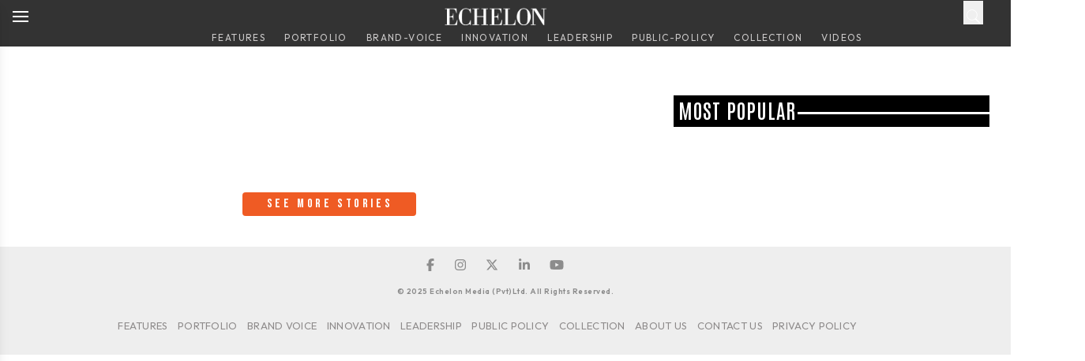

--- FILE ---
content_type: text/html; charset=utf-8
request_url: https://www.echelon.lk/author/undefined/
body_size: 5674
content:
<!DOCTYPE html><html lang="en"><head><title data-next-head=""> <!-- -->undefined&#x27;s Stories | Echelon<!-- --> </title><meta charSet="utf-8" data-next-head=""/><meta name="description" content="undefined&#x27;s Stories | Echelon" data-next-head=""/><meta name="viewport" content=" initial-scale=1.0, width=device-width" data-next-head=""/><link rel="canonical" href="https://echelon.lk/author/undefined" data-next-head=""/><meta property="og:url" content="https://echelon.lk/author/undefined" data-next-head=""/><meta property="og:type" content="website" data-next-head=""/><meta property="og:title" content="undefined&#x27;s Stories - Echelon" data-next-head=""/><meta property="og:description" content="undefined&#x27;s Stories | Echelon" data-next-head=""/><meta property="og:image" content="https://testing.echelon.lk/_next/static/media/logo.c39512be.png" data-next-head=""/><meta property="og:image:width" content="1200" data-next-head=""/><meta property="og:image:height" content="630" data-next-head=""/><meta property="og:image:type" content="image/jpg" data-next-head=""/><meta property="og:image" content="https://testing.echelon.lk/_next/static/media/logo.c39512be.png" data-next-head=""/><meta property="og:image:type" content="image/png" data-next-head=""/><meta property="og:image:width" content="400" data-next-head=""/><meta property="og:image:height" content="400" data-next-head=""/><meta name="twitter:card" content="summary_large_image" data-next-head=""/><meta property="twitter:domain" content="echelon.lk" data-next-head=""/><meta property="twitter:url" content="https://echelon.lk/author/undefined" data-next-head=""/><meta name="twitter:title" content="undefined&#x27;s Stories - Echelon" data-next-head=""/><meta name="twitter:description" content="undefined&#x27;s Stories | Echelon" data-next-head=""/><meta name="twitter:image" content="https://testing.neonmedia.lk/_next/static/media/logo.c39512be.png" data-next-head=""/><link rel="preload" href="/_next/static/media/echelon-logo.c2875e87.png" as="image" data-next-head=""/><link rel="preconnect" href="https://backend.echelon.lk"/><link rel="manifest" href="/manifest.json"/><link rel="icon" href="/favicon.png"/><meta name="google-adsense-account" content="ca-pub-3125013168548093"/><meta name="robots" content="index, follow"/><meta name="nogooglebot" content="index, follow"/><meta name="theme-color" content="#e6ecf5"/><meta name="robots" content="max-image-preview:large"/><link rel="stylesheet" href="https://cdnjs.cloudflare.com/ajax/libs/font-awesome/4.7.0/css/font-awesome.min.css" media="print"/><link rel="preconnect" href="https://fonts.googleapis.com"/><link rel="preconnect" href="https://fonts.gstatic.com" crossorigin="anonymous"/><link rel="preload" href="https://fonts.googleapis.com/css2?family=Outfit:wght@200;600&amp;display=swap" as="style"/><link href="https://fonts.googleapis.com/css2?family=Outfit:wght@200;600&amp;display=swap" rel="stylesheet"/><link data-next-font="" rel="preconnect" href="/" crossorigin="anonymous"/><link rel="preload" href="/_next/static/css/2bbf94210b8634b7.css" as="style"/><link rel="stylesheet" href="/_next/static/css/2bbf94210b8634b7.css" data-n-g=""/><noscript data-n-css=""></noscript><script defer="" nomodule="" src="/_next/static/chunks/polyfills-42372ed130431b0a.js"></script><script src="/_next/static/chunks/webpack-ab79b90a8949768b.js" defer=""></script><script src="/_next/static/chunks/framework-5f43af1a76a0211a.js" defer=""></script><script src="/_next/static/chunks/main-768adfc2423e84b4.js" defer=""></script><script src="/_next/static/chunks/pages/_app-934414b52fb5a560.js" defer=""></script><script src="/_next/static/chunks/2cca2479-d43b186e3a742614.js" defer=""></script><script src="/_next/static/chunks/c16184b3-ce3bb6d8dc9850a1.js" defer=""></script><script src="/_next/static/chunks/6784-79e12c064ccecaa8.js" defer=""></script><script src="/_next/static/chunks/9965-340eeba44437a329.js" defer=""></script><script src="/_next/static/chunks/4335-c269a20032b56b15.js" defer=""></script><script src="/_next/static/chunks/1817-70214a9a9446a1f4.js" defer=""></script><script src="/_next/static/chunks/pages/author/%5Bslug%5D-3f64bd0267f47518.js" defer=""></script><script src="/_next/static/SCM07WU4QWC1dw0-QuwGt/_buildManifest.js" defer=""></script><script src="/_next/static/SCM07WU4QWC1dw0-QuwGt/_ssgManifest.js" defer=""></script><script data-cfasync="false" nonce="99078008-4492-4b05-8fb7-32e880d909cc">try{(function(w,d){!function(j,k,l,m){if(j.zaraz)console.error("zaraz is loaded twice");else{j[l]=j[l]||{};j[l].executed=[];j.zaraz={deferred:[],listeners:[]};j.zaraz._v="5874";j.zaraz._n="99078008-4492-4b05-8fb7-32e880d909cc";j.zaraz.q=[];j.zaraz._f=function(n){return async function(){var o=Array.prototype.slice.call(arguments);j.zaraz.q.push({m:n,a:o})}};for(const p of["track","set","debug"])j.zaraz[p]=j.zaraz._f(p);j.zaraz.init=()=>{var q=k.getElementsByTagName(m)[0],r=k.createElement(m),s=k.getElementsByTagName("title")[0];s&&(j[l].t=k.getElementsByTagName("title")[0].text);j[l].x=Math.random();j[l].w=j.screen.width;j[l].h=j.screen.height;j[l].j=j.innerHeight;j[l].e=j.innerWidth;j[l].l=j.location.href;j[l].r=k.referrer;j[l].k=j.screen.colorDepth;j[l].n=k.characterSet;j[l].o=(new Date).getTimezoneOffset();if(j.dataLayer)for(const t of Object.entries(Object.entries(dataLayer).reduce((u,v)=>({...u[1],...v[1]}),{})))zaraz.set(t[0],t[1],{scope:"page"});j[l].q=[];for(;j.zaraz.q.length;){const w=j.zaraz.q.shift();j[l].q.push(w)}r.defer=!0;for(const x of[localStorage,sessionStorage])Object.keys(x||{}).filter(z=>z.startsWith("_zaraz_")).forEach(y=>{try{j[l]["z_"+y.slice(7)]=JSON.parse(x.getItem(y))}catch{j[l]["z_"+y.slice(7)]=x.getItem(y)}});r.referrerPolicy="origin";r.src="/cdn-cgi/zaraz/s.js?z="+btoa(encodeURIComponent(JSON.stringify(j[l])));q.parentNode.insertBefore(r,q)};["complete","interactive"].includes(k.readyState)?zaraz.init():j.addEventListener("DOMContentLoaded",zaraz.init)}}(w,d,"zarazData","script");window.zaraz._p=async d$=>new Promise(ea=>{if(d$){d$.e&&d$.e.forEach(eb=>{try{const ec=d.querySelector("script[nonce]"),ed=ec?.nonce||ec?.getAttribute("nonce"),ee=d.createElement("script");ed&&(ee.nonce=ed);ee.innerHTML=eb;ee.onload=()=>{d.head.removeChild(ee)};d.head.appendChild(ee)}catch(ef){console.error(`Error executing script: ${eb}\n`,ef)}});Promise.allSettled((d$.f||[]).map(eg=>fetch(eg[0],eg[1])))}ea()});zaraz._p({"e":["(function(w,d){})(window,document)"]});})(window,document)}catch(e){throw fetch("/cdn-cgi/zaraz/t"),e;};</script></head><body><div id="__next"><div style="z-index:10000;overflow-y:scroll;height:1000vh" class="fixed top-0 left-0  w-64 scroll bg-white shadow-lg transform -translate-x-64 transition-transform duration-300 ease-in-out"><div class="" style="margin-left:80%;margin-top:7%"><svg width="30" height="30" viewBox="0 0 24 24" fill="none" xmlns="http://www.w3.org/2000/svg"><path d="M18 6L6 18" stroke="currentColor" stroke-width="1" stroke-linecap="round" stroke-linejoin="round"></path><path d="M6 6L18 18" stroke="currentColor" stroke-width="1" stroke-linecap="round" stroke-linejoin="round"></path></svg></div><ul class="sidebar no-transition"><li class="home-sidebar-li-text"><a href="/"><span class="icon"></span>Home</a></li><li class="home-sidebar-li-text"><a href="https://ne100.echelon.lk"><span class="icon"></span>NE100</a></li><li class="home-sidebar-li-text"><a href="/category/features/"> <span class="icon"></span>Features</a></li><li class="home-sidebar-li-text"><a href="/category/brand-voice/"> <span class="icon"></span>Brand Voice</a></li><li class="home-sidebar-li-text line"><a href="/category/innovation/"><span class="icon"></span>Innovation</a></li><li class="home-sidebar-li-text line"><a href="/category/leadership/"><span class="icon"></span>Leadership</a></li><li class="home-sidebar-li-text line"><a href="/category/public-policy/"><span class="icon"></span>public policy</a></li><li class="home-sidebar-li-text line"><a href="/category/collection/"><span class="icon"></span>collection</a></li><li class="home-sidebar-li-text line"><a href="/videos/"><span class="icon"></span>Video</a></li><li><a href="/issues-view/"><ul><li class="home-sidebar-li-text" style="margin-top:5%">Current issue</li><li class=" pt-2   mb-5" style="margin:0px 20px 20px"><img alt="Magazine issue undefined" loading="lazy" width="489" height="633" decoding="async" data-nimg="1" class="currentIssueImg sm:float-right" style="color:transparent" src="/_next/static/media/mag.60de22ab.jpg"/></li></ul></a></li></ul></div><div class="navbar-upper-bottom-main-wrapper"><div class="flex justify-between items-center navbar-upper-wrapper"><div class="burger-menu"><svg style="fill:white" xmlns="http://www.w3.org/2000/svg" x="0px" y="0px" width="20" height="30" viewBox="0 0 50 50"><path d="M 0 7.5 L 0 12.5 L 50 12.5 L 50 7.5 Z M 0 22.5 L 0 27.5 L 50 27.5 L 50 22.5 Z M 0 37.5 L 0 42.5 L 50 42.5 L 50 37.5 Z"></path> </svg></div><div class="logo"><a class="hover:text-white" href="/"><img alt="Echelon logo" width="346" height="59" decoding="async" data-nimg="1" style="color:transparent" src="/_next/static/media/echelon-logo.c2875e87.png"/></a></div><div class="md:flex items-center space-x-4"><div class="search-subscribe"><a href="/search/"><button aria-label="search-button" style="color:white;cursor:pointer" class="search-button"><svg class="search-svg" xmlns="http://www.w3.org/2000/svg" x="0px" y="0px" width="25" height="25" viewBox="0,0,256,256"><g><g transform="scale(5.12,5.12)"><path d="M21,3c-9.37891,0 -17,7.62109 -17,17c0,9.37891 7.62109,17 17,17c3.71094,0 7.14063,-1.19531 9.9375,-3.21875l13.15625,13.125l2.8125,-2.8125l-13,-13.03125c2.55469,-2.97656 4.09375,-6.83984 4.09375,-11.0625c0,-9.37891 -7.62109,-17 -17,-17zM21,5c8.29688,0 15,6.70313 15,15c0,8.29688 -6.70312,15 -15,15c-8.29687,0 -15,-6.70312 -15,-15c0,-8.29687 6.70313,-15 15,-15z"></path></g></g></svg></button></a></div></div></div><nav style="width:100%;height:17px;overflow:hidden;transition:height 0.5s ease" class="navbar-bottom-wrapper "><ul style="width:60%;display:flex;justify-content:space-between;padding:0;margin:0;list-style:none"><li class="navbar-menu-list" style="white-space:nowrap;font-family:&quot;Outfit&quot;, sans-serif;font-size:12px;font-weight:400;letter-spacing:1.4px;line-height:4px;text-transform:uppercase;margin:0 12px;padding-top:0.5%;display:block;color:#ffffff"><a class="menu-nav-item" href="/category/features/">Features</a></li><li class="navbar-menu-list" style="white-space:nowrap;font-family:&quot;Outfit&quot;, sans-serif;font-size:12px;font-weight:400;letter-spacing:1.4px;line-height:4px;text-transform:uppercase;margin:0 12px;padding-top:0.5%;display:block;color:#ffffff"><a class="menu-nav-item" href="/category/portfolio/">Portfolio</a></li><li class="navbar-menu-list" style="white-space:nowrap;font-family:&quot;Outfit&quot;, sans-serif;font-size:12px;font-weight:400;letter-spacing:1.4px;line-height:4px;text-transform:uppercase;margin:0 12px;padding-top:0.5%;display:block;color:#ffffff"><a class="menu-nav-item" href="/category/brand-voice/">Brand-voice</a></li><li class="navbar-menu-list" style="white-space:nowrap;font-family:&quot;Outfit&quot;, sans-serif;font-size:12px;font-weight:400;letter-spacing:1.4px;line-height:4px;text-transform:uppercase;margin:0 12px;padding-top:0.5%;display:block;color:#ffffff"><a class="menu-nav-item" href="/category/innovation/">Innovation</a></li><li class="navbar-menu-list" style="white-space:nowrap;font-family:&quot;Outfit&quot;, sans-serif;font-size:12px;font-weight:400;letter-spacing:1.4px;line-height:4px;text-transform:uppercase;margin:0 12px;padding-top:0.5%;display:block;color:#ffffff"><a class="menu-nav-item" href="/category/leadership/">Leadership</a></li><li class="navbar-menu-list" style="white-space:nowrap;font-family:&quot;Outfit&quot;, sans-serif;font-size:12px;font-weight:400;letter-spacing:1.4px;line-height:4px;text-transform:uppercase;margin:0 12px;padding-top:0.5%;display:block;color:#ffffff"><a class="menu-nav-item" href="/category/public-policy/">Public-policy</a></li><li class="navbar-menu-list" style="white-space:nowrap;font-family:&quot;Outfit&quot;, sans-serif;font-size:12px;font-weight:400;letter-spacing:1.4px;line-height:4px;text-transform:uppercase;margin:0 12px;padding-top:0.5%;display:block;color:#ffffff"><a class="menu-nav-item" href="/category/collection/">Collection</a></li><li class="navbar-menu-list" style="white-space:nowrap;font-family:&quot;Outfit&quot;, sans-serif;font-size:12px;font-weight:400;letter-spacing:1.4px;line-height:4px;text-transform:uppercase;margin:0 12px;padding-top:0.5%;display:block;color:#ffffff"><a class="menu-nav-item" href="/videos/">Videos</a></li></ul></nav></div><h1 hidden="" class="category-page-litle "></h1><main id="main" style="padding-top:5%"><div><div class="desktop-left-side sm-full"></div><div class="category-seemore-posts-desktop"><div class="desktop-left-side sm-full"></div></div></div><div class="desktop-right-side sm-fulls"><div class="postList " style="margin:15% 2%"><div class="popular-relative-category"><div class="list-header bg-black h-10 "><h2 class=" text-xl text-white home-popular-header ">Most Popular</h2><div class="hr"></div></div></div></div></div><div class="d-none category-seemore-posts-mobile"><div class="desktop-left-side sm-full"></div></div></main><div class="see-more-button-wrapper"><button class="see-more-button">See More Stories</button></div><footer><div class="footer-news-letter-social-media-icons"><a href="https://www.facebook.com/echelonmag/" target="_blank" aria-label="Echelon facebook" rel="noopener noreferrer"><svg aria-hidden="true" focusable="false" data-prefix="fab" data-icon="facebook-f" class="svg-inline--fa fa-facebook-f footer-social-media-icons" role="img" xmlns="http://www.w3.org/2000/svg" viewBox="0 0 320 512"><path fill="currentColor" d="M80 299.3V512H196V299.3h86.5l18-97.8H196V166.9c0-51.7 20.3-71.5 72.7-71.5c16.3 0 29.4 .4 37 1.2V7.9C291.4 4 256.4 0 236.2 0C129.3 0 80 50.5 80 159.4v42.1H14v97.8H80z"></path></svg></a><a href="https://www.instagram.com/echelon_mag" target="_blank" aria-label="Echelon Instagram" rel="noopener noreferrer"><svg aria-hidden="true" focusable="false" data-prefix="fab" data-icon="instagram" class="svg-inline--fa fa-instagram footer-social-media-icons" role="img" xmlns="http://www.w3.org/2000/svg" viewBox="0 0 448 512"><path fill="currentColor" d="M224.1 141c-63.6 0-114.9 51.3-114.9 114.9s51.3 114.9 114.9 114.9S339 319.5 339 255.9 287.7 141 224.1 141zm0 189.6c-41.1 0-74.7-33.5-74.7-74.7s33.5-74.7 74.7-74.7 74.7 33.5 74.7 74.7-33.6 74.7-74.7 74.7zm146.4-194.3c0 14.9-12 26.8-26.8 26.8-14.9 0-26.8-12-26.8-26.8s12-26.8 26.8-26.8 26.8 12 26.8 26.8zm76.1 27.2c-1.7-35.9-9.9-67.7-36.2-93.9-26.2-26.2-58-34.4-93.9-36.2-37-2.1-147.9-2.1-184.9 0-35.8 1.7-67.6 9.9-93.9 36.1s-34.4 58-36.2 93.9c-2.1 37-2.1 147.9 0 184.9 1.7 35.9 9.9 67.7 36.2 93.9s58 34.4 93.9 36.2c37 2.1 147.9 2.1 184.9 0 35.9-1.7 67.7-9.9 93.9-36.2 26.2-26.2 34.4-58 36.2-93.9 2.1-37 2.1-147.8 0-184.8zM398.8 388c-7.8 19.6-22.9 34.7-42.6 42.6-29.5 11.7-99.5 9-132.1 9s-102.7 2.6-132.1-9c-19.6-7.8-34.7-22.9-42.6-42.6-11.7-29.5-9-99.5-9-132.1s-2.6-102.7 9-132.1c7.8-19.6 22.9-34.7 42.6-42.6 29.5-11.7 99.5-9 132.1-9s102.7-2.6 132.1 9c19.6 7.8 34.7 22.9 42.6 42.6 11.7 29.5 9 99.5 9 132.1s2.7 102.7-9 132.1z"></path></svg></a><a href="https://x.com/EchelonMag" target="_blank" aria-label="Echelon X" rel="noopener noreferrer"><svg aria-hidden="true" focusable="false" data-prefix="fab" data-icon="x-twitter" class="svg-inline--fa fa-x-twitter footer-social-media-icons" role="img" xmlns="http://www.w3.org/2000/svg" viewBox="0 0 512 512"><path fill="currentColor" d="M389.2 48h70.6L305.6 224.2 487 464H345L233.7 318.6 106.5 464H35.8L200.7 275.5 26.8 48H172.4L272.9 180.9 389.2 48zM364.4 421.8h39.1L151.1 88h-42L364.4 421.8z"></path></svg></a><a href="https://lk.linkedin.com/company/echelon-sri-lanka" target="_blank" aria-label="Echelon linkedin" rel="noopener noreferrer"><svg aria-hidden="true" focusable="false" data-prefix="fab" data-icon="linkedin-in" class="svg-inline--fa fa-linkedin-in footer-social-media-icons" role="img" xmlns="http://www.w3.org/2000/svg" viewBox="0 0 448 512"><path fill="currentColor" d="M100.28 448H7.4V148.9h92.88zM53.79 108.1C24.09 108.1 0 83.5 0 53.8a53.79 53.79 0 0 1 107.58 0c0 29.7-24.1 54.3-53.79 54.3zM447.9 448h-92.68V302.4c0-34.7-.7-79.2-48.29-79.2-48.29 0-55.69 37.7-55.69 76.7V448h-92.78V148.9h89.08v40.8h1.3c12.4-23.5 42.69-48.3 87.88-48.3 94 0 111.28 61.9 111.28 142.3V448z"></path></svg></a><a href="https://www.youtube.com/@Echelonmag" target="_blank" aria-label="Echelon youtube" rel="noopener noreferrer"><svg aria-hidden="true" focusable="false" data-prefix="fab" data-icon="youtube" class="svg-inline--fa fa-youtube footer-social-media-icons" role="img" xmlns="http://www.w3.org/2000/svg" viewBox="0 0 576 512"><path fill="currentColor" d="M549.655 124.083c-6.281-23.65-24.787-42.276-48.284-48.597C458.781 64 288 64 288 64S117.22 64 74.629 75.486c-23.497 6.322-42.003 24.947-48.284 48.597-11.412 42.867-11.412 132.305-11.412 132.305s0 89.438 11.412 132.305c6.281 23.65 24.787 41.5 48.284 47.821C117.22 448 288 448 288 448s170.78 0 213.371-11.486c23.497-6.321 42.003-24.171 48.284-47.821 11.412-42.867 11.412-132.305 11.412-132.305s0-89.438-11.412-132.305zm-317.51 213.508V175.185l142.739 81.205-142.739 81.201z"></path></svg></a></div><div class="footer-allright-reserved-section">© <!-- -->2025<!-- --> Echelon Media (Pvt)Ltd. All Rights Reserved.</div><div class="footer-row"><div class="footer-bottom-section"><div class="fotter-column-first "><ul><li><a href="/category/features/">Features</a></li><li><a href="/category/portfolio/">Portfolio</a></li><li><a href="/category/brand-voice/">Brand Voice</a></li><li><a href="/category/innovation/">Innovation</a></li><li><a href="/category/leadership/">Leadership</a></li><li><a href="/category/public-policy/">Public Policy</a></li><li class="mobile-footer-links"><a href="/category/collection/">collection</a></li><li class="mobile-footer-links"><a href="/about-us/">About Us</a></li><li class="mobile-footer-links"><a href="/contact-us/">Contact Us</a></li><li class="mobile-footer-links"><a href="/privacy-policy/">Privacy Policy</a></li></ul></div></div></div></footer></div><script id="__NEXT_DATA__" type="application/json">{"props":{"pageProps":{"slug":"undefined","posts":[]},"__N_SSP":true},"page":"/author/[slug]","query":{"slug":"undefined"},"buildId":"SCM07WU4QWC1dw0-QuwGt","isFallback":false,"isExperimentalCompile":false,"gssp":true,"scriptLoader":[{"defer":true,"src":"https://securepubads.g.doubleclick.net/tag/js/gpt.js","strategy":"lazyOnload"}]}</script><script defer src="https://static.cloudflareinsights.com/beacon.min.js/vcd15cbe7772f49c399c6a5babf22c1241717689176015" integrity="sha512-ZpsOmlRQV6y907TI0dKBHq9Md29nnaEIPlkf84rnaERnq6zvWvPUqr2ft8M1aS28oN72PdrCzSjY4U6VaAw1EQ==" data-cf-beacon='{"version":"2024.11.0","token":"2f90efb5894846c1a32e413c91a96ddd","r":1,"server_timing":{"name":{"cfCacheStatus":true,"cfEdge":true,"cfExtPri":true,"cfL4":true,"cfOrigin":true,"cfSpeedBrain":true},"location_startswith":null}}' crossorigin="anonymous"></script>
</body></html>

--- FILE ---
content_type: text/css; charset=UTF-8
request_url: https://www.echelon.lk/_next/static/css/2bbf94210b8634b7.css
body_size: 29134
content:
@import"https://fonts.googleapis.com/css2?family=Outfit&display=swap";@import"https://fonts.googleapis.com/css2?family=Outfit:wght@200;600&family=Playfair+Display:wght@700&display=swap";@import"https://fonts.googleapis.com/css2?family=Castoro+Titling&display=swap";@import"https://fonts.googleapis.com/css2?family=Bebas+Neue&display=swap";@import"https://fonts.googleapis.com/css2?family=Oswald:wght@700&display=swap";@import"https://fonts.googleapis.com/css2?family=Noto+Serif&display=swap";@import"https://fonts.googleapis.com/css2?family=Exo+2:ital,wght@0,100..900;1,100..900&display=swap";@import"https://fonts.googleapis.com/css2?family=Merriweather:ital,wght@0,300;0,400;0,700;0,900;1,300;1,400;1,700;1,900&display=swap";@import"https://fonts.googleapis.com/css2?family=Antonio:wght@100..700&display=swap";*,:after,:before{--tw-border-spacing-x:0;--tw-border-spacing-y:0;--tw-translate-x:0;--tw-translate-y:0;--tw-rotate:0;--tw-skew-x:0;--tw-skew-y:0;--tw-scale-x:1;--tw-scale-y:1;--tw-pan-x: ;--tw-pan-y: ;--tw-pinch-zoom: ;--tw-scroll-snap-strictness:proximity;--tw-gradient-from-position: ;--tw-gradient-via-position: ;--tw-gradient-to-position: ;--tw-ordinal: ;--tw-slashed-zero: ;--tw-numeric-figure: ;--tw-numeric-spacing: ;--tw-numeric-fraction: ;--tw-ring-inset: ;--tw-ring-offset-width:0px;--tw-ring-offset-color:#fff;--tw-ring-color:rgba(59,130,246,.5);--tw-ring-offset-shadow:0 0 #0000;--tw-ring-shadow:0 0 #0000;--tw-shadow:0 0 #0000;--tw-shadow-colored:0 0 #0000;--tw-blur: ;--tw-brightness: ;--tw-contrast: ;--tw-grayscale: ;--tw-hue-rotate: ;--tw-invert: ;--tw-saturate: ;--tw-sepia: ;--tw-drop-shadow: ;--tw-backdrop-blur: ;--tw-backdrop-brightness: ;--tw-backdrop-contrast: ;--tw-backdrop-grayscale: ;--tw-backdrop-hue-rotate: ;--tw-backdrop-invert: ;--tw-backdrop-opacity: ;--tw-backdrop-saturate: ;--tw-backdrop-sepia: ;--tw-contain-size: ;--tw-contain-layout: ;--tw-contain-paint: ;--tw-contain-style: }::backdrop{--tw-border-spacing-x:0;--tw-border-spacing-y:0;--tw-translate-x:0;--tw-translate-y:0;--tw-rotate:0;--tw-skew-x:0;--tw-skew-y:0;--tw-scale-x:1;--tw-scale-y:1;--tw-pan-x: ;--tw-pan-y: ;--tw-pinch-zoom: ;--tw-scroll-snap-strictness:proximity;--tw-gradient-from-position: ;--tw-gradient-via-position: ;--tw-gradient-to-position: ;--tw-ordinal: ;--tw-slashed-zero: ;--tw-numeric-figure: ;--tw-numeric-spacing: ;--tw-numeric-fraction: ;--tw-ring-inset: ;--tw-ring-offset-width:0px;--tw-ring-offset-color:#fff;--tw-ring-color:rgba(59,130,246,.5);--tw-ring-offset-shadow:0 0 #0000;--tw-ring-shadow:0 0 #0000;--tw-shadow:0 0 #0000;--tw-shadow-colored:0 0 #0000;--tw-blur: ;--tw-brightness: ;--tw-contrast: ;--tw-grayscale: ;--tw-hue-rotate: ;--tw-invert: ;--tw-saturate: ;--tw-sepia: ;--tw-drop-shadow: ;--tw-backdrop-blur: ;--tw-backdrop-brightness: ;--tw-backdrop-contrast: ;--tw-backdrop-grayscale: ;--tw-backdrop-hue-rotate: ;--tw-backdrop-invert: ;--tw-backdrop-opacity: ;--tw-backdrop-saturate: ;--tw-backdrop-sepia: ;--tw-contain-size: ;--tw-contain-layout: ;--tw-contain-paint: ;--tw-contain-style: }/*
! tailwindcss v3.4.17 | MIT License | https://tailwindcss.com
*/*,:after,:before{box-sizing:border-box;border:0 solid #e5e7eb}:after,:before{--tw-content:""}:host,html{line-height:1.5;-webkit-text-size-adjust:100%;-moz-tab-size:4;-o-tab-size:4;tab-size:4;font-family:ui-sans-serif,system-ui,sans-serif,Apple Color Emoji,Segoe UI Emoji,Segoe UI Symbol,Noto Color Emoji;font-feature-settings:normal;font-variation-settings:normal;-webkit-tap-highlight-color:transparent}body{margin:0;line-height:inherit}hr{height:0;color:inherit;border-top-width:1px}abbr:where([title]){-webkit-text-decoration:underline dotted;text-decoration:underline dotted}h1,h2,h3,h4,h5,h6{font-size:inherit;font-weight:inherit}a{text-decoration:inherit}b,strong{font-weight:bolder}code,kbd,pre,samp{font-family:ui-monospace,SFMono-Regular,Menlo,Monaco,Consolas,Liberation Mono,Courier New,monospace;font-feature-settings:normal;font-variation-settings:normal;font-size:1em}small{font-size:80%}sub,sup{font-size:75%;line-height:0;position:relative;vertical-align:baseline}sub{bottom:-.25em}sup{top:-.5em}table{text-indent:0;border-color:inherit;border-collapse:collapse}button,input,optgroup,select,textarea{font-family:inherit;font-feature-settings:inherit;font-variation-settings:inherit;font-size:100%;font-weight:inherit;line-height:inherit;letter-spacing:inherit;color:inherit;margin:0;padding:0}button,select{text-transform:none}button,input:where([type=button]),input:where([type=reset]),input:where([type=submit]){-webkit-appearance:button;background-color:transparent;background-image:none}:-moz-focusring{outline:auto}:-moz-ui-invalid{box-shadow:none}progress{vertical-align:baseline}::-webkit-inner-spin-button,::-webkit-outer-spin-button{height:auto}[type=search]{-webkit-appearance:textfield;outline-offset:-2px}::-webkit-search-decoration{-webkit-appearance:none}::-webkit-file-upload-button{-webkit-appearance:button;font:inherit}summary{display:list-item}blockquote,dd,dl,figure,h1,h2,h3,h4,h5,h6,hr,p,pre{margin:0}fieldset{margin:0}fieldset,legend{padding:0}menu,ol,ul{list-style:none;margin:0;padding:0}dialog{padding:0}textarea{resize:vertical}input::-moz-placeholder,textarea::-moz-placeholder{opacity:1;color:#9ca3af}input::placeholder,textarea::placeholder{opacity:1;color:#9ca3af}[role=button],button{cursor:pointer}:disabled{cursor:default}audio,canvas,embed,iframe,img,object,svg,video{display:block;vertical-align:middle}img,video{max-width:100%;height:auto}[hidden]:where(:not([hidden=until-found])){display:none}.container{width:100%}@media (min-width:640px){.container{max-width:640px}}@media (min-width:768px){.container{max-width:768px}}@media (min-width:1024px){.container{max-width:1024px}}@media (min-width:1280px){.container{max-width:1280px}}@media (min-width:1536px){.container{max-width:1536px}}.visible{visibility:visible}.collapse{visibility:collapse}.static{position:static}.fixed{position:fixed}.absolute{position:absolute}.relative{position:relative}.sticky{position:sticky}.inset-0{inset:0}.inset-x-0{left:0;right:0}.bottom-0{bottom:0}.left-0{left:0}.right-0{right:0}.top-0{top:0}.top-20{top:5rem}.top-24{top:6rem}.z-50{z-index:50}.m-0{margin:0}.m-6{margin:1.5rem}.mx-auto{margin-left:auto;margin-right:auto}.my-10{margin-top:2.5rem;margin-bottom:2.5rem}.mb-0{margin-bottom:0}.mb-1{margin-bottom:.25rem}.mb-2{margin-bottom:.5rem}.mb-3{margin-bottom:.75rem}.mb-4{margin-bottom:1rem}.mb-5{margin-bottom:1.25rem}.mb-6{margin-bottom:1.5rem}.ml-10{margin-left:2.5rem}.ml-3{margin-left:.75rem}.ml-5{margin-left:1.25rem}.ml-6{margin-left:1.5rem}.mt-1{margin-top:.25rem}.mt-10{margin-top:2.5rem}.mt-2{margin-top:.5rem}.mt-3{margin-top:.75rem}.mt-4{margin-top:1rem}.mt-5{margin-top:1.25rem}.mt-6{margin-top:1.5rem}.mt-8{margin-top:2rem}.mt-9{margin-top:2.25rem}.block{display:block}.inline{display:inline}.flex{display:flex}.hidden{display:none}.aspect-\[16\/9\]{aspect-ratio:16/9}.aspect-\[4\/5\]{aspect-ratio:4/5}.h-1{height:.25rem}.h-10{height:2.5rem}.h-12{height:3rem}.h-5{height:1.25rem}.h-screen{height:100vh}.max-h-\[600px\]{max-height:600px}.min-h-\[80vh\]{min-height:80vh}.min-h-screen{min-height:100vh}.w-1\/4{width:25%}.w-10{width:2.5rem}.w-12{width:3rem}.w-14{width:3.5rem}.w-2\/5{width:40%}.w-5{width:1.25rem}.w-5\/6{width:83.333333%}.w-64{width:16rem}.w-full{width:100%}.min-w-0,.min-w-\[0\]{min-width:0}.min-w-\[280px\]{min-width:280px}.max-w-6xl{max-width:72rem}.max-w-\[100vw\]{max-width:100vw}.max-w-\[1366px\]{max-width:1366px}.max-w-\[1440px\]{max-width:1440px}.max-w-\[300px\]{max-width:300px}.max-w-\[600px\]{max-width:600px}.max-w-\[800px\]{max-width:800px}.max-w-sm{max-width:24rem}.max-w-xs{max-width:20rem}.flex-1{flex:1 1 0%}.grow{flex-grow:1}.-translate-x-64{--tw-translate-x:-16rem}.-translate-x-64,.translate-x-0{transform:translate(var(--tw-translate-x),var(--tw-translate-y)) rotate(var(--tw-rotate)) skewX(var(--tw-skew-x)) skewY(var(--tw-skew-y)) scaleX(var(--tw-scale-x)) scaleY(var(--tw-scale-y))}.translate-x-0{--tw-translate-x:0px}.transform{transform:translate(var(--tw-translate-x),var(--tw-translate-y)) rotate(var(--tw-rotate)) skewX(var(--tw-skew-x)) skewY(var(--tw-skew-y)) scaleX(var(--tw-scale-x)) scaleY(var(--tw-scale-y))}.cursor-pointer{cursor:pointer}.resize{resize:both}.list-none{list-style-type:none}.grid-rows-4{grid-template-rows:repeat(4,minmax(0,1fr))}.flex-col{flex-direction:column}.flex-wrap{flex-wrap:wrap}.flex-nowrap{flex-wrap:nowrap}.items-start{align-items:flex-start}.items-center{align-items:center}.justify-center{justify-content:center}.justify-between{justify-content:space-between}.gap-2{gap:.5rem}.gap-4{gap:1rem}.gap-6{gap:1.5rem}.gap-8{gap:2rem}.space-x-2>:not([hidden])~:not([hidden]){--tw-space-x-reverse:0;margin-right:calc(.5rem * var(--tw-space-x-reverse));margin-left:calc(.5rem * calc(1 - var(--tw-space-x-reverse)))}.space-x-4>:not([hidden])~:not([hidden]){--tw-space-x-reverse:0;margin-right:calc(1rem * var(--tw-space-x-reverse));margin-left:calc(1rem * calc(1 - var(--tw-space-x-reverse)))}.space-x-5>:not([hidden])~:not([hidden]){--tw-space-x-reverse:0;margin-right:calc(1.25rem * var(--tw-space-x-reverse));margin-left:calc(1.25rem * calc(1 - var(--tw-space-x-reverse)))}.space-y-10>:not([hidden])~:not([hidden]){--tw-space-y-reverse:0;margin-top:calc(2.5rem * calc(1 - var(--tw-space-y-reverse)));margin-bottom:calc(2.5rem * var(--tw-space-y-reverse))}.space-y-3>:not([hidden])~:not([hidden]){--tw-space-y-reverse:0;margin-top:calc(.75rem * calc(1 - var(--tw-space-y-reverse)));margin-bottom:calc(.75rem * var(--tw-space-y-reverse))}.space-y-6>:not([hidden])~:not([hidden]){--tw-space-y-reverse:0;margin-top:calc(1.5rem * calc(1 - var(--tw-space-y-reverse)));margin-bottom:calc(1.5rem * var(--tw-space-y-reverse))}.overflow-hidden{overflow:hidden}.overflow-x-scroll{overflow-x:scroll}.rounded{border-radius:.25rem}.rounded-full{border-radius:9999px}.rounded-lg{border-radius:.5rem}.border{border-width:1px}.border-b{border-bottom-width:1px}.border-b-2{border-bottom-width:2px}.border-l{border-left-width:1px}.border-t{border-top-width:1px}.border-t-4{border-top-width:4px}.border-gray-200{--tw-border-opacity:1;border-color:rgb(229 231 235/var(--tw-border-opacity,1))}.border-gray-300{--tw-border-opacity:1;border-color:rgb(209 213 219/var(--tw-border-opacity,1))}.border-gray-900{--tw-border-opacity:1;border-color:rgb(17 24 39/var(--tw-border-opacity,1))}.border-transparent{border-color:transparent}.border-white\/10{border-color:hsla(0,0%,100%,.1)}.bg-\[\#0f0f0f\]\/90{background-color:hsla(0,0%,6%,.9)}.bg-black{--tw-bg-opacity:1;background-color:rgb(0 0 0/var(--tw-bg-opacity,1))}.bg-blue-500{--tw-bg-opacity:1;background-color:rgb(59 130 246/var(--tw-bg-opacity,1))}.bg-blue-600{--tw-bg-opacity:1;background-color:rgb(37 99 235/var(--tw-bg-opacity,1))}.bg-gray-100{--tw-bg-opacity:1;background-color:rgb(243 244 246/var(--tw-bg-opacity,1))}.bg-gray-200{--tw-bg-opacity:1;background-color:rgb(229 231 235/var(--tw-bg-opacity,1))}.bg-gray-50{--tw-bg-opacity:1;background-color:rgb(249 250 251/var(--tw-bg-opacity,1))}.bg-slate-600{--tw-bg-opacity:1;background-color:rgb(71 85 105/var(--tw-bg-opacity,1))}.bg-transparent{background-color:transparent}.bg-white{--tw-bg-opacity:1;background-color:rgb(255 255 255/var(--tw-bg-opacity,1))}.bg-white\/90{background-color:hsla(0,0%,100%,.9)}.object-cover{-o-object-fit:cover;object-fit:cover}.p-1{padding:.25rem}.p-2{padding:.5rem}.p-4{padding:1rem}.px-16{padding-left:4rem;padding-right:4rem}.px-2{padding-left:.5rem;padding-right:.5rem}.px-3{padding-left:.75rem;padding-right:.75rem}.px-4{padding-left:1rem;padding-right:1rem}.py-0{padding-top:0;padding-bottom:0}.py-1{padding-top:.25rem;padding-bottom:.25rem}.py-12{padding-top:3rem;padding-bottom:3rem}.py-2{padding-top:.5rem;padding-bottom:.5rem}.py-4{padding-top:1rem;padding-bottom:1rem}.py-6{padding-top:1.5rem;padding-bottom:1.5rem}.py-8{padding-top:2rem;padding-bottom:2rem}.pb-12{padding-bottom:3rem}.pb-4{padding-bottom:1rem}.pb-8{padding-bottom:2rem}.pl-0{padding-left:0}.pl-10{padding-left:2.5rem}.pr-16{padding-right:4rem}.pt-10{padding-top:2.5rem}.pt-2{padding-top:.5rem}.pt-6{padding-top:1.5rem}.text-left{text-align:left}.text-center{text-align:center}.text-right{text-align:right}.text-2xl{font-size:1.5rem;line-height:2rem}.text-3xl{font-size:1.875rem;line-height:2.25rem}.text-6xl{font-size:3.75rem;line-height:1}.text-base{font-size:1rem;line-height:1.5rem}.text-sm{font-size:.875rem;line-height:1.25rem}.text-xl{font-size:1.25rem;line-height:1.75rem}.font-bold{font-weight:700}.font-medium{font-weight:500}.font-semibold{font-weight:600}.uppercase{text-transform:uppercase}.leading-relaxed{line-height:1.625}.leading-tight{line-height:1.25}.tracking-wide{letter-spacing:.025em}.tracking-wider{letter-spacing:.05em}.text-black{--tw-text-opacity:1;color:rgb(0 0 0/var(--tw-text-opacity,1))}.text-blue-500{--tw-text-opacity:1;color:rgb(59 130 246/var(--tw-text-opacity,1))}.text-gray-100{--tw-text-opacity:1;color:rgb(243 244 246/var(--tw-text-opacity,1))}.text-gray-300{--tw-text-opacity:1;color:rgb(209 213 219/var(--tw-text-opacity,1))}.text-gray-500{--tw-text-opacity:1;color:rgb(107 114 128/var(--tw-text-opacity,1))}.text-gray-600{--tw-text-opacity:1;color:rgb(75 85 99/var(--tw-text-opacity,1))}.text-gray-700{--tw-text-opacity:1;color:rgb(55 65 81/var(--tw-text-opacity,1))}.text-gray-800{--tw-text-opacity:1;color:rgb(31 41 55/var(--tw-text-opacity,1))}.text-gray-900{--tw-text-opacity:1;color:rgb(17 24 39/var(--tw-text-opacity,1))}.text-white{--tw-text-opacity:1;color:rgb(255 255 255/var(--tw-text-opacity,1))}.underline{text-decoration-line:underline}.placeholder-gray-500::-moz-placeholder{--tw-placeholder-opacity:1;color:rgb(107 114 128/var(--tw-placeholder-opacity,1))}.placeholder-gray-500::placeholder{--tw-placeholder-opacity:1;color:rgb(107 114 128/var(--tw-placeholder-opacity,1))}.opacity-30{opacity:.3}.shadow{--tw-shadow:0 1px 3px 0 rgba(0,0,0,.1),0 1px 2px -1px rgba(0,0,0,.1);--tw-shadow-colored:0 1px 3px 0 var(--tw-shadow-color),0 1px 2px -1px var(--tw-shadow-color)}.shadow,.shadow-2xl{box-shadow:var(--tw-ring-offset-shadow,0 0 #0000),var(--tw-ring-shadow,0 0 #0000),var(--tw-shadow)}.shadow-2xl{--tw-shadow:0 25px 50px -12px rgba(0,0,0,.25);--tw-shadow-colored:0 25px 50px -12px var(--tw-shadow-color)}.shadow-lg{--tw-shadow:0 10px 15px -3px rgba(0,0,0,.1),0 4px 6px -4px rgba(0,0,0,.1);--tw-shadow-colored:0 10px 15px -3px var(--tw-shadow-color),0 4px 6px -4px var(--tw-shadow-color)}.shadow-lg,.shadow-md{box-shadow:var(--tw-ring-offset-shadow,0 0 #0000),var(--tw-ring-shadow,0 0 #0000),var(--tw-shadow)}.shadow-md{--tw-shadow:0 4px 6px -1px rgba(0,0,0,.1),0 2px 4px -2px rgba(0,0,0,.1);--tw-shadow-colored:0 4px 6px -1px var(--tw-shadow-color),0 2px 4px -2px var(--tw-shadow-color)}.outline-none{outline:2px solid transparent;outline-offset:2px}.outline{outline-style:solid}.blur{--tw-blur:blur(8px)}.blur,.invert{filter:var(--tw-blur) var(--tw-brightness) var(--tw-contrast) var(--tw-grayscale) var(--tw-hue-rotate) var(--tw-invert) var(--tw-saturate) var(--tw-sepia) var(--tw-drop-shadow)}.invert{--tw-invert:invert(100%)}.sepia{--tw-sepia:sepia(100%)}.filter,.sepia{filter:var(--tw-blur) var(--tw-brightness) var(--tw-contrast) var(--tw-grayscale) var(--tw-hue-rotate) var(--tw-invert) var(--tw-saturate) var(--tw-sepia) var(--tw-drop-shadow)}.backdrop-blur-md{--tw-backdrop-blur:blur(12px);backdrop-filter:var(--tw-backdrop-blur) var(--tw-backdrop-brightness) var(--tw-backdrop-contrast) var(--tw-backdrop-grayscale) var(--tw-backdrop-hue-rotate) var(--tw-backdrop-invert) var(--tw-backdrop-opacity) var(--tw-backdrop-saturate) var(--tw-backdrop-sepia)}.transition{transition-property:color,background-color,border-color,text-decoration-color,fill,stroke,opacity,box-shadow,transform,filter,backdrop-filter;transition-timing-function:cubic-bezier(.4,0,.2,1);transition-duration:.15s}.transition-all{transition-property:all;transition-timing-function:cubic-bezier(.4,0,.2,1);transition-duration:.15s}.transition-colors{transition-property:color,background-color,border-color,text-decoration-color,fill,stroke;transition-timing-function:cubic-bezier(.4,0,.2,1);transition-duration:.15s}.transition-transform{transition-property:transform;transition-timing-function:cubic-bezier(.4,0,.2,1)}.duration-150,.transition-transform{transition-duration:.15s}.duration-300{transition-duration:.3s}.ease-in-out{transition-timing-function:cubic-bezier(.4,0,.2,1)}:root{--max-width:1100;--border-radius:12px;--font-mono:ui-monospace,Menlo,Monaco,"Cascadia Mono","Segoe UI Mono","Roboto Mono","Oxygen Mono","Ubuntu Monospace","Source Code Pro","Fira Mono","Droid Sans Mono","Courier New",monospace;--foreground-rgb:0,0,0;--background-start-rgb:214,219,220;--background-end-rgb:255,255,255;--primary-glow:conic-gradient(from 180deg at 50% 50%,rgba(20,169,255,.2) 0deg,#0885ff33 55deg,#54d6ff33 120deg,#0071ff33 160deg,transparent 360deg);--secondary-glow:radial-gradient(#fff,hsla(0,0%,100%,0));--tile-start-rgb:239,245,249;--tile-end-rgb:228,232,233;--tile-border:conic-gradient(#00000080,#00000040,#00000030,#00000020,#00000010,#00000010,#00000080);--callout-rgb:238,240,241;--callout-border-rgb:172,175,176;--card-rgb:180,185,188;--card-border-rgb:131,134,135;--header-topic:"Antonio",sans-serif;--festival-editor-popular-topic-font:"oswald",sans-serif;--purple:#8c22ff;--gray:#eee;--outfit-font:"Outfit",sans-serif;--bebas-font:"Bebas Neue",sans-serif;--body-font:"Noto Serif",serif;--image-caption-font:"Exo 2",sans-serif;--marriwheather-font:"Merriweather",serif;--antonio-font:"Antonio",sans-serif}@media(prefers-color-scheme:dark){:root{--foreground-rgb:255,255,255;--background-start-rgb:0,0,0;--background-end-rgb:0,0,0;--primary-glow:radial-gradient(rgba(1,65,255,.4),rgba(1,65,255,0));--secondary-glow:linear-gradient(to bottom right,rgba(1,65,255,0),rgba(1,65,255,0),rgba(1,65,255,.3));--tile-start-rgb:2,13,46;--tile-end-rgb:2,5,19;--tile-border:conic-gradient(#ffffff80,#ffffff40,#ffffff30,#ffffff20,#ffffff10,#ffffff10,#ffffff80);--callout-rgb:20,20,20;--callout-border-rgb:108,108,108;--card-rgb:100,100,100;--card-border-rgb:200,200,200}}*{box-sizing:border-box;padding:0;margin:0}body,html{max-width:100vw}.no-scrollbar::-webkit-scrollbar{display:none}.no-scrollbar{-ms-overflow-style:none;scrollbar-width:none}.gpt-dev-icon{display:none}body{color:#000;background:#fff}.logo-font{font-family:var(--marriwheather-font)}.titlefont{font-family:Playfair Display,serif}a{color:inherit;text-decoration:none}.category-page-post-list{margin-top:8%}@media(prefers-color-scheme:dark){html{color-scheme:dark}}@keyframes rotate{0%{transform:rotate(1turn)}to{transform:rotate(0deg)}}.wwm_social_share,.wwm_top_left{display:none}b{font-weight:800}.notice{padding-left:31%;position:fixed;width:100%;z-index:1050;height:30px;top:0}.notice-hide{display:none!important}.notice-close-burtton{margin-left:40%;fill:#fff;color:#fff}.notice-text{color:#c8ff00;font-family:var(--outfit-font);font-size:13px;line-height:13px;letter-spacing:1.56px;text-transform:uppercase;margin:10px 0;width:100%;min-width:530px;font-weight:400}.notice-close-burtton{cursor:pointer}.mobile-carousel{display:none}.main{display:flex;justify-content:space-between}.head{margin-bottom:10px;color:#faebd7}.description{text-align:center;display:inherit;justify-content:inherit;align-items:inherit;font-size:.85rem;max-width:var(--max-width);width:150px;z-index:2;margin:2px;font-family:var(--font-mono)}.description a{display:flex;justify-content:center;align-items:center;gap:.5rem}.description p{position:relative;margin:0;padding:1rem;background-color:rgba(var(--callout-rgb),.5);border:1px solid rgba(var(--callout-border-rgb),.3);border-radius:var(--border-radius)}.row{display:flex;margin:10px 0}.code{font-weight:700;font-family:var(--font-mono)}.grid{display:grid;grid-template-columns:repeat(4,minmax(25%,auto));max-width:100%}.card{padding:1rem 1.2rem;border-radius:var(--border-radius);background:rgba(var(--card-rgb),0);border:1px solid rgba(var(--card-border-rgb),0);transition:background .2s,border .2s}.card span{display:inline-block;transition:transform .2s}.card h2{font-family:Playfair_Display variant0,Tofu;font-size:31px;font-weight:700;line-height:26px;letter-spacing:.58px;transition:all .2s ease-out}.card p{margin:0;opacity:.6;font-size:.9rem;line-height:1.5;max-width:30ch}.center{display:flex;justify-content:center;align-items:center;position:relative;padding:4rem 0}.center:before{background:var(--secondary-glow);border-radius:50%;width:480px;height:360px;margin-left:-400px}.center:after{background:var(--primary-glow);width:240px;height:180px;z-index:-1}.center:after,.center:before{content:"";left:50%;position:absolute;filter:blur(45px);transform:translateZ(0)}.logo,.thirteen{position:relative}.thirteen{display:flex;justify-content:center;align-items:center;width:75px;height:75px;padding:25px 10px;margin-left:16px;transform:translateZ(0);border-radius:var(--border-radius);overflow:hidden;box-shadow:0 2px 8px -1px rgba(0,0,0,.102)}.thirteen:after,.thirteen:before{content:"";position:absolute;z-index:-1}.caresoul-home-desktop{height:150vh}.carasolText{width:100%;font-size:1.7vw;font-weight:800;letter-spacing:.1px;line-height:1.2em;height:5em;min-height:5em;overflow:hidden}.category-name{font-family:Outfit,sans-serif}.carasol-box .branded{background-color:#cbd1f9;padding-top:2px var(--purple) solid;padding-left:4%;border-top:1px solid var(--purple)}.banner-category{color:#8c8c8c;display:contents;letter-spacing:.1em;font-weight:800;text-transform:uppercase;font-size:11px}.thirteen:before{animation:rotate 6s linear infinite;width:200%;height:200%;background:var(--tile-border)}.thirteen:after{inset:0;padding:1px;border-radius:var(--border-radius);background:linear-gradient(to bottom right,rgba(var(--tile-start-rgb),1),rgba(var(--tile-end-rgb),1));background-clip:content-box}@media(hover:hover)and (pointer:fine){.card:hover{background:rgba(var(--card-rgb),.1);border:1px solid rgba(var(--card-border-rgb),.15)}.card:hover span{transform:translateX(4px)}}@media(prefers-reduced-motion){.thirteen:before{animation:none}.card:hover span{transform:none}}.cover{background-position:top;background-size:contain;height:auto;width:100%;min-height:78vh;content-visibility:auto}.sidebarHr{padding:0 5%;height:1px;background-color:#1f1f1f}.search-button{padding-top:20%;--tw-translate-y:0%}.search-button .search-svg{fill:#fff;padding-top:20%;font-weight:300}.menu-nav-item{color:hsla(0,17%,98%,.769)}.search-subscribe{margin:5% 0 15%}.subbscribe-btn{position:relative;border-radius:none;letter-spacing:.8px;font-weight:600;text-transform:uppercase;margin-top:14px;padding:5px 8px;text-align:center;color:var(--black);font-size:.9vw;font-family:Outfit,sans-serif}.burger-menu{margin-left:-1.5%;margin-top:0;cursor:pointer}.navbar-bottom-wrapper nav{margin-top:-.0018%}.navbar-bottom-wrapper nav ul li{white-space:nowrap;font-family:Outfit,sans-serif;font-size:.89vw;font-weight:500;letter-spacing:1.2px;line-height:4px;text-transform:uppercase;padding:1.5% 1.5% 0;display:block;color:#fff}.navbar-bottom-wrapper nav ul li a:hover{color:#f4f4f4;border-bottom:2px solid #777575}.navbar-upper-bottom-main-wrapper{width:100%;height:-moz-fit-content;height:fit-content;position:fixed;z-index:150!important;display:block}.navbar-upper-wrapper{margin-top:0;padding:0 2.7%!important;box-sizing:border-box}.navbar-upper-wrapper,nav{width:100%;background-color:rgba(0,0,0,.8)}nav{height:19px;display:flex;justify-content:center}nav .box{width:60%;display:flex;justify-content:space-between}.navbar-menu-list:hover{border-bottom:5px solid #868686}.logo{display:block;margin-left:auto;margin-right:auto}.logo img{max-width:130px}.section-container{min-height:150vh}.section-container .home-second-section-right-main-wrapper{grid-column:40%}.section-container .home-second-section-right-main-wrapper .home-second-section-right-side-container{position:absolute;right:11%;width:30%;max-width:375px}.section-container .home-second-section-right-main-wrapper .home-second-section-right-side-content{position:sticky;top:10%;height:-moz-fit-content;height:fit-content}.section-container .home-second-section-right-main-wrapper .home-second-section-right-side-content .ad-box{background:red;height:500px;width:300px}.section-container .home-second-section-left-side-container{grid-column:1;text-align:left;width:65%}.postList{width:400px;height:-moz-fit-content;height:fit-content;background-color:var(--white)}.list-font{font-family:Oswald,sans-serif}.list-header{font-weight:bolder;padding:1% 1.5%}.list-header,.list-header h1{font-family:Antonio,sans-serif}.listrow{background-color:var(--white);padding:.8% 0 2%;border-top:1px solid #c4c1c1}.home-popular-header-wrapper{border-top:3px solid var(--black);padding-top:8%;padding-bottom:8%}.homepage-popular{color:var(--black)!important}.home-popular-header{font-family:var(--antonio-font);font-size:2vw;color:var(--white);text-transform:uppercase;letter-spacing:1px;font-weight:600}.homepage-popular-header{color:var(--black)!important}.ad-title{color:#5f5f5f;font-family:Helvetica;font-weight:300;line-height:1.0625rem;font-family:CentraNo2Book,sans-serif;font-size:.625rem;letter-spacing:.07687rem;margin:13px auto 0;text-align:center;text-transform:uppercase}.vertical-ads-background{padding:2%;width:385px;height:560px;background:#f4f4f4;margin-bottom:10%}.side-ad{margin:0 40px 25px;width:300px}.side-ad,.side-ad img{height:500px}.mobile-ad-background{width:100%;margin-top:10%;height:320px;padding:5px 15%;background:#f4f4f4;display:none}.mobile-ad-background .mobile-ad{display:none;height:250px;width:300px;background:blue}.banner-ads-background{padding:8px 0 23px;width:100%;height:300px;background:#f4f4f4}.banner-ads-background .ad-title{margin-top:5px}.main-ad{margin:0 auto 5px;height:250px;width:970px}.sidebar{text-transform:uppercase;color:#1f1f1f;margin:0 10%}.home-sidebar-li-text{padding:5.5% 1%}.sidebar li{font-size:.9vw;letter-spacing:2px;font-weight:500;font-family:var(--outfit-font);color:#000;cursor:pointer}.sidebar li:first-child{padding-top:0;margin-top:0}.sidebar li:hover{font-weight:900}.sidebar .line{padding-bottom:5%;border-bottom:1px solid #000}.sidebar li:first-child .icon{height:8px;width:8px;background-color:#91c4e4;border-radius:50%;display:inline-block;margin-right:8px}.home-festival-section-container{width:100%;height:-moz-fit-content;height:fit-content}.home-festival-section-top{width:100%;height:86px;display:flex;background-color:var(--black)}.home-festival-section-topic{color:var(--white);font-family:var(--festival-editor-popular-topic-font);margin:auto 2% auto 8%;font-size:4vw;font-weight:600;letter-spacing:.6px}.home-festival-section-horizontal-line{width:100%;justify-content:center;border:1px solid var(--white);margin:auto}.home-festival-section-content{width:100%;background-color:var(--gray);padding:2% 10% 2% 8%}.home-festival-section-content-two-columns{display:flex;width:100%;height:-moz-fit-content;height:fit-content;justify-content:space-between}.home-festival-main-section-wrapper{width:582px;max-width:582px;height:397px}.home-festival-main-section-image img{max-width:100%;height:342px;-o-object-fit:cover;object-fit:cover}.home-festival-main-section-title{width:100%;height:55px;max-height:72px;background-color:var(--black);font-family:Outfit,sans-serif;font-size:1.4vw;line-height:120%;letter-spacing:2px;overflow:hidden;text-overflow:ellipsis;padding:1% 2%;text-justify:auto;color:var(--white);font-weight:500}.home-festival-sub-section-wrapper{max-width:245px;max-height:182px}.home-festival-sub-section-image img{max-width:100%;height:137px;max-height:137px;-o-object-fit:cover;object-fit:cover}.home-festival-sub-section-title{width:100%;height:45px;max-height:45px;background-color:var(--black);font-size:1.1vw;line-height:112%;overflow:hidden;text-overflow:ellipsis;padding:2% 5%;font-family:var(--outfit-font);color:var(--white);letter-spacing:1px;font-weight:400}.home-festival-section-content-first-row,.home-festival-section-content-second-row{display:flex}.home-festival-section-first-row-first-div{padding-right:3%;padding-bottom:3%;background-color:var(--gray);border-right:1px solid gray;border-bottom:1px solid gray}.home-festival-section-first-row-second-div{padding-left:3%;padding-bottom:3%;background-color:var(--gray);border-bottom:1px solid gray}.home-festival-section-second-row-first-div{padding-right:3%;padding-top:3%;background-color:var(--gray);border-right:1px solid gray}.home-festival-section-second-row-second-div{padding-left:3%;padding-top:3%;background-color:var(--gray)}.home-festival-section-view-all-button-wrapper{width:100%;max-height:-moz-fit-content;max-height:fit-content;text-align:center;margin-top:2%}.home-festival-section-view-all-button{color:var(--white);width:130px;height:36px;background-color:var(--black);text-align:center;text-transform:uppercase;font-size:.9vw;font-weight:700;letter-spacing:1.5px;font-family:Outfit,sans-serif}.pagination-bar{margin:1% 35% 1% 8%}footer{background-color:#eee;padding:1%}.footer-row{display:flex}.footer-brand-name{color:var(--white);font-size:3vw;text-align:center}.footer-bottom-section{margin-left:2%;justify-content:space-between}.fotter-column-first,.fotter-column-second{width:150%;margin:3% 0 0 12%}.fotter-column-first ul,.fotter-column-second ul{list-style:none;display:flex}.fotter-column-first ul li,.fotter-column-second ul li{margin-bottom:1%;margin-left:1%}.fotter-column-first ul a,.fotter-column-second ul a{color:#8e8b8b;font-size:13px;text-decoration:none;letter-spacing:.3px;text-transform:uppercase;font-weight:400;font-family:var(--outfit-font)}.fotter-column-first ul a:hover,.fotter-column-second ul a:hover{text-decoration:underline;color:#5d5a5a}.footer-news-letter-section-title{color:#8c8c8c;font-size:20px;font-weight:700;font-family:Outfit,sans-serif;letter-spacing:1px}.footer-news-letter-section-email-input-field{width:60%;background-color:#110f0f;color:#646161;border-bottom:1px solid #8c8c8c;text-align:center;font-size:12px;letter-spacing:.7px;padding-bottom:2%;font-family:Outfit,sans-serif}.footer-news-letter-section-button{color:var(--white);font-size:14px;border:1px solid #8c8c8c;margin-left:2%;padding:1% 4%;text-transform:uppercase;letter-spacing:2px;font-weight:700;font-family:Outfit,sans-serif}.footer-news-letter-section-policy{margin-top:5%;color:#8c8c8c;font-size:.7vw;letter-spacing:1px;line-height:120%;font-weight:600;font-family:Outfit,sans-serif}.footer-news-letter-forward-icon{margin:auto 0 auto 5px;padding-top:5px;font-size:16px;font-weight:800}.footer-social-media-icons-section{display:flex;justify-content:space-between;margin:3% 0}.footer-news-letter-social-media-icons{display:flex;justify-content:center}.footer-social-media-icons{font-size:16px;color:#8c8c8c;text-align:left;margin-right:2vw}.footer-allright-reserved-section{color:#8c8c8c;text-align:center;font-size:.75vw;font-weight:700;margin-top:1%;letter-spacing:.5px;font-family:Outfit,sans-serif}.see-more-button-wrapper{margin:0 3%;padding:2% 0 3% 21%;width:100%;max-width:100%}.see-more-button-wrapper .see-more-button{background-color:#ef5b24;color:#fff;cursor:pointer;text-transform:uppercase;font-size:1rem;font-family:var(--bebas-font);padding:.3% 3%;width:-moz-fit-content;width:fit-content;text-align:center;letter-spacing:.225rem;border-radius:.25rem;font-weight:400}.category-seemore-posts-mobile,.mobile-story-share-icons{display:none}.story-container{display:flex;padding:0 10% 0 11%}.story-image-container{padding-bottom:1%}.dropcap{font-size:4rem;font-weight:700;font-family:var(--image-caption-font)}.story-post-content{display:flex;margin:0 0 7% 5%;font-size:1.3vw}.story-post-content p{margin-bottom:2%;line-height:1.8rem}.story-post-content .inner-share{padding:1% 5%;position:static;top:0}.story-post-content .inner-story-copy-icon{background-color:#000;color:#fff;border-radius:1rem;width:30px;height:30px;padding:0 28%}.story-post-content .inner-story-copy-icon .copy-icon{width:16px;height:16px}.story-post-content .inner-story-copy-icon .svg-inline--fa{vertical-align:0}.story-body p{margin-bottom:10px!important}.other-page-container .desktop-left-side .body-font p #comment,.other-page-container .desktop-left-side .body-font p select,.other-page-container .desktop-left-side .body-font p span input{display:block;width:100%;height:38px;padding:0 20px 0 10px;border:1px solid #bbb;margin-top:-2%;line-height:normal;background:transparent;outline:none;-webkit-border-radius:0;background:#fff}.body-font,.body-font p{font-family:var(--body-font);color:rgba(30,28,28,.875);font-size:1.08rem;letter-spacing:.2 .5px;margin-bottom:30px}.body-font ol li,.body-font p ol li{margin-bottom:30px;display:list-item;list-style-position:inside}.body-font p strong,.body-font strong{font-weight:700}.body-font p textarea,.body-font textarea{border:1px solid hsla(0,0%,60%,.863);margin-top:-2%;width:100%;background-color:#fff}.body-font input.wpcf7-form-control.wpcf7-submit.has-spinner,.body-font p input.wpcf7-form-control.wpcf7-submit.has-spinner{background:#00acc6;color:#fff;width:100%;height:38px;padding:0 20px 0 10px}.body-font a,.body-font p a{color:#00acc6}.body-font h2,.body-font p h2{color:hsla(0,0%,6%,.875);font-size:1.5175rem;letter-spacing:.2 .5px;line-height:2rem;font-weight:600;margin-bottom:2%}.body-font .aligncenter,.body-font div.aligncenter,.body-font p .aligncenter,.body-font p div.aligncenter{display:block;margin:0 auto 5px}.body-font div .alignright-cls,.body-font p div .alignright-cls{float:right;margin-bottom:20px;margin-left:20px;max-width:100%}.body-font div .alignleft-cls,.body-font p div .alignleft-cls{float:left;margin-bottom:20px;margin-left:20px;max-width:100%}.body-font .wp-caption-text,.body-font p .wp-caption-text{font-size:1.2vw;margin-top:0;line-height:1.3;color:gray}p strong{margin-top:10%}.story-category{font-family:var(--bebas-font);padding-top:2%;margin:0 .3%;font-size:1.2vw;width:100%;letter-spacing:.12rem}.story-headline{font-size:3.4vw;line-height:3.3rem;margin-bottom:2%}.story-strapline{margin-bottom:3%;font-family:var(--outfit-font);color:#5f5f5f;font-size:1.23125rem!important;line-height:1.35rem;letter-spacing:.01312rem;font-weight:400}.story-date-byline{margin-bottom:5%!important}.date-byline{color:#645f5f;text-transform:uppercase;display:flex;font-size:1.11vw;margin:1% 0;font-family:var(--outfit-font)}.date-byline .story-byline{color:#ff4500;padding:0 5% 2% 1%}.date-byline .story-date{color:#645f5f}.date-byline .video-date{color:#fff}.story-page-imagecap{color:#706d6d;font-weight:400;font-family:var(--outfit-font);font-size:.9125rem;line-height:.9375rem;letter-spacing:.01875rem}.simplePullQuote{width:200px;float:right;border-top:3px solid #868686;background:0 0 no-repeat url(/_next/static/media/quote.0e0ff064.png);text-indent:10px;padding:6px;margin:10px 0 10px 10px;box-shadow:7px 7px 8px 0 #818181}.story-page-popular-not-Floating{position:"relative";bottom:"10px";top:"30px"}.story-page-popular-not-Floating .list-header .home-popular-header{color:#fff!important}.story-page-popular-Floating{position:"fixed";top:"15%";left:"13.3%";margin:"0% % 0% -5%"}.story-bottom-list{margin:1% 10% 0}.story-bottom-list .story-bottom-list-title{text-align:center;padding:1%;border-top:1px solid #aca8a8;border-bottom:1px solid #aca8a8}.story-bottom-list .story-bottom-list-title h2{font-size:2.5vw;font-family:var(--bebas-font);font-weight:lighter;letter-spacing:.3rem}.story-bottom-list .category-div-story-bottom{margin-left:0}.story-bottom-list .story-bottom-list-content{display:flex}.story-bottom-list .story-bottom-list-content .story-bottom-list-card{margin:2%;width:280px}.story-bottom-list .story-bottom-list-content .story-bottom-list-card img{height:125px}.story-bottom-list .story-bottom-list-content .story-bottom-list-card .story-bottom-list-headlines{font-family:var(--outfit-font);font-size:1.3vw;max-width:280px;font-weight:700;line-height:1.3rem;margin-bottom:1%}.story-bottom-list .story-bottom-list-content .story-bottom-list-card .story-bottom-list-strapline{max-width:280px;font-weight:lighter;font-family:var(--outfit-font);font-size:.9vw}.story-bottom-list .story-bottom-list-content .story-bottom-list-card .story-bottom-list-by-line{margin-top:2%;max-width:280px;font-family:var(--outfit-font);font-weight:400;text-transform:uppercase;font-size:1vw}#leftShort{background:#eee;float:left;width:25%;text-align:bottom;height:-moz-fit-content;height:fit-content}.featured-page-image{-o-object-fit:cover;object-fit:cover}.featured-page-image:active .story-page-imagecap,.featured-page-image:hover .story-page-imagecap{display:block}.featured-strap{border-bottom:1px solid #c0bdbd;padding-bottom:3%}.featured-container{display:flex;flex:content;margin:0 34% 0 11%}.featured-container .home-second-section-left-side-container{margin-top:0;width:85%}.featured-headline-container{padding:0 3% 3%;margin:-14% 10% 0;position:relative;background-color:#fff!important;z-index:0}.date-byline-featured{text-transform:uppercase;display:flex;font-size:1.2vw;margin:.15% 0 0;color:#000;font-weight:700;border-bottom:1px solid #c0bdbd}.date-byline-featured .story-byline{padding:0 1% 1%}.date-byline-featured .story-date{padding:0 3%}.video-top{background-color:#000;margin:0;padding:1% 15% 0 14.5%}.video-top div a .story-category{margin-top:15%;color:#fff}.video-post-content{display:flex;margin:2% 13% 2% 15%;font-size:1.3vw}.video-post-content p{margin-bottom:2%;line-height:1.8rem}.video-share{margin-top:3%}.video-share .share-links-list{display:flex}.video-share .share-links-list li{margin-left:0;margin-right:2%;border:1px solid #fff;border-radius:1.5rem;padding:1px;width:35px;height:35px}.video-share .share-links-list .inner-story-copy-icon-refreshed{padding:22% 27%!important}.video-share .share-links-list .inner-story-copy-icon{background-color:#000;color:#fff;border-radius:1rem;width:30px;height:30px;padding:10% 27%}.video-share .share-links-list .inner-story-copy-icon .copy-icon{width:16px;height:16px}.embed-video-container{padding-bottom:1%;border-bottom:1px solid hsla(0,5%,71%,.471)}.branded-video-top{padding:2% 8% 0;background:#000;color:#fff;height:90vh;margin-bottom:29%}.branded-video-top .share-and-sponser{display:flex;margin:0}.branded-video-top .brand-partnership{display:flex;height:75px;width:480px;border-bottom:1px solid gray;border-right:1px solid gray;padding:1% 0 5% 7%;box-shadow:7px 7px 8px 0 #818181;text-align:right;margin-left:49%}.branded-video-top .brand-partnership p{padding-top:2%;font-family:var(--bebas-font);font-size:1.3vw;letter-spacing:.25rem;font-weight:400;color:#000}.branded-video-top .share-links-list{justify-content:start;margin-top:3%}.branded-video-top .share-links-list li{margin-right:3%}.branded-video-post-content{display:flex;margin:8% 8% 2% 25%;font-size:1.3vw}.branded-video-post-content p{margin-bottom:2%;line-height:1.8rem}.top-box{border-bottom:1px solid hsla(0,0%,100%,.353);padding:7% 10% 0 14.5%;width:100%;color:#fff;display:flex;height:60px}.top-box .logo-echelon{padding:2% 0;width:100%}.top-box .logo-echelon img{width:23px;border:1px solid #fff;border-radius:1rem;padding:3px;height:23px}.top-box .logo-echelon span{margin-left:1%;font-size:1vw}.top-box .paid-content-text{width:50%;padding:2% 0}.top-box .paid-content-text span{color:hsla(0,4%,76%,.76);margin-left:45%}.company-name{font-size:1vw;color:#fff;margin-top:1.8%;margin-left:-6%;font-family:var(--bebas-font);letter-spacing:.1rem;font-weight:100}.branded-top{background:#000}.branded-top .brandvoice-landscape-container{margin:0 8%;padding-top:2%}.branded-top .brandvoice-landscape-container .brandvoice-title-container{margin-top:0;color:#fff}.branded-top .brandvoice-landscape-container .brandvoice-title-container .story-strapline{margin-bottom:0;font-weight:600}.branded-top .brandvoice-landscape-container .brandvoice-title-container .date-byline .story-date{font-weight:700;color:#d7d2d2;padding-bottom:1.5%}.branded-top .vertical-brandvoice-container{display:flex;padding-top:5%}.branded-top .vertical-brandvoice-container .vertical-brandvoice-title-container{margin:2% 5% 0 13.5%;width:40%;color:#fff}.branded-top .vertical-brandvoice-container .vertical-brandvoice-title-container .date-byline .story-date{font-weight:700;color:#d7d2d2;margin-top:1%}.branded-top .vertical-brandvoice-container .vertical-image-container{margin-right:0}.branded-top .vertical-brandvoice-container .vertical-img{width:370px}.branded-top .vertical-brandvoice-container .vertical-image-cap{position:relative;display:flex;color:#f2f1f1;background:hsla(0,0%,4%,.631);line-height:.75rem;padding:1% 0 2%;font-size:.78vw;width:390px;letter-spacing:.05rem}.wp-caption{width:auto!important}.branded-post-content{display:flex;margin:5% 15% 0;font-size:1.3vw;width:80%}.branded-post-content p{margin-bottom:2%;line-height:1.8rem}.branded-post-content .inner-share{padding:1% 5%;position:static;top:0}.branded-post-content .brand-partnership{display:flex;height:65px;padding:6px;margin:0 1% 0 40%;text-align:right}.branded-post-content .brand-partnership p{padding-top:1%;font-family:var(--bebas-font);font-size:1.4vw;letter-spacing:.15rem;font-weight:500}.branded-post-content .brand-partnership img{margin-left:4%;width:50px;height:25px}.branded-post-content .branded-body{width:80%}.branded-post-content .inner-story-copy-icon-refreshed{padding:22% 26%!important}.branded-post-content .inner-story-copy-icon{background-color:#000;color:#fff;border-radius:1rem;width:30px;height:30px;padding:8% 26%}.branded-post-content .inner-story-copy-icon .copy-icon{width:16px;height:16px}.magazinepage-topic{justify-content:center;text-align:center;margin:6% auto 3%}.magazinepage-topic h1{font-size:3vw;text-transform:uppercase;letter-spacing:.125rem;font-weight:600}.new-mag-issue{text-align:center}.new-mag-issue img{margin-left:35%;width:387px}.new-mag-issue .issue-content .issuetitle{font-size:1.3125rem;line-height:1.5rem;letter-spacing:.01875rem}.new-mag-issue .issue-content .issuename{font-size:1.06rem}.magazine-collection{border-top:3px solid #000;margin-top:5%}.magazine-collection .archive-magazines-topic{margin:3% 1%;justify-content:center;text-align:center;font-size:4vw;text-transform:uppercase;letter-spacing:.125rem}.magazine-collection .archive-magazines-topic h1{font-weight:600}.magazine-collection .archive-magazines-topic p{font-size:.86rem}.archive-mags{display:inline-grid;grid-template-columns:28% 28% 28% 24%;margin:0 9%}.archive-mags .magazine-card{width:250px;padding:5%;margin-bottom:5%}.archive-magazine-image{filter:grayscale(100%)}.archive-magazine-image:hover{filter:grayscale(0)}.issue-content{justify-content:center}.issue-content .issuetitle{font-size:1.2125rem;line-height:1.5rem;letter-spacing:.01875rem;text-transform:uppercase;margin-bottom:.125rem;margin-top:.7125rem;text-align:center}.issue-content .issuename{font-size:.86rem;font-family:var(--outfit-font);text-align:center;color:#7a7a7a}.scroll-to-top{border:1px solid #fff;position:fixed;bottom:20%;right:5.8%;background-color:hsla(0,4%,51%,.522);color:hsla(0,0%,100%,.42);width:40px;height:40px;border-radius:50%;display:flex;justify-content:center;align-items:center;cursor:pointer;z-index:1000;padding:5px;transition:background-color .3s ease}.scroll-to-top:hover svg{color:rgba(4,4,4,.639)}.about-us-title{color:#000;font-weight:700;font-size:2.3125rem;letter-spacing:.6px;line-height:2rem;margin:10% 0 2.5rem}.category-page-litle{padding-top:8%;font-family:var(--bebas-font);font-size:3.75rem;letter-spacing:.5rem;line-height:3rem;margin-bottom:.5rem;font-size:5vw;text-align:center}.home-branded-picks-main-wrapper-desktop{display:flex;justify-content:space-between;padding:.5% 5% 0 6.2%;width:100%;background-color:#cbd1f9}.home-brand-voice-component-wrapper-desktop{width:300px;margin-right:2%;background-color:#cbd1f9}.home-branded-picks-headline-desktop{color:#333;font-size:3vw;font-weight:700;letter-spacing:5px;text-transform:uppercase;background-color:#cbd1f9;text-align:center}.home-brand-voice-carousel-featured-image-desktop{width:100%;height:380px}.home-brand-voice-carousel-featured-image-desktop img{height:380px;width:100%;-o-object-fit:cover;object-fit:cover}.home-brand-voice-carousel-image-caption-desktop{margin:.8% 2% 0;font-size:10.5px;font-family:var(--image-caption-font);color:#696d70;font-weight:500;letter-spacing:.5px;text-align:left;line-height:110%}.home-brand-voice-carousel-bottom-wrapper-desktop{margin:5%;display:column;justify-content:center}.home-brand-voice-carousel-category-desktop{text-align:center;font-size:12px;font-family:var(--outfit-font);text-transform:uppercase;color:#c32bd0;font-weight:600;letter-spacing:3px}.home-brand-voice-carousel-title-desktop{margin-top:1.8%;font-size:1.1vw;text-align:center;font-weight:600;letter-spacing:.5px;text-justify:auto;line-height:auto}.search-container{width:65%}.other-page-container{display:flex;padding:0 11% 0 9%}.paginationpage{width:70%}.ad-one{position:relative}.ad-one,.ad1-fixed{bottom:0;margin:0 0 8%}.ad1-fixed{position:fixed;transition:all 1s ease-in-out}.ad1-relative{position:relative;bottom:0;top:74%;display:block}.popular-fixed{display:none}.popular-relative{position:relative;bottom:0;top:0;display:block;transition:all 1s ease-in-out}.ad2-fixed{position:fixed;bottom:9%;margin:0}.ad2-relative{top:-136%}.ad-two,.ad2-relative{position:relative;bottom:10px;display:block}.ad-two{top:-41%}.ad3-fixed{position:fixed;bottom:17%;margin:0}.ad3-relative{position:relative;bottom:10px;top:107.95%;display:block}.ad1-fixed-story{position:fixed;bottom:-2%;margin:0;z-index:5}.ad1-relative-story{position:relative;bottom:10px;top:0;display:block}.popular-fixed-story{position:fixed;bottom:-10%;margin:0 0 20%}.popular-relative-story{position:relative;bottom:10px;top:150%;display:block}.popular-fixed-category{position:fixed;bottom:-8.5%;margin:0 4% 10% 0}@media(min-width:701px)and (max-width:1120px){.grid{grid-template-columns:repeat(2,50%)}.featured-container{display:flex;margin:0 34% 0 11%}.featured-container .home-second-section-left-side-container{margin-top:0;width:90%}}@media screen and (max-width:767px){.notice{padding-left:1%;position:fixed;width:100%;z-index:150;height:3.5%;padding-top:1%;top:0}.notice-hide{display:none!important}.notice-close-burtton{margin-left:5%}.notice-text{color:#c8ff00;font-family:CentraNo2Book,sans-serif;font-size:8px;line-height:13px;letter-spacing:1.56px;text-transform:uppercase;margin:5px 0;min-width:390px}.category-seemore-posts-desktop,nav{display:none}.category-seemore-posts-mobile{display:block}.category-page-post-list{margin-top:15%}.editor-pick-hide-on-mobile,.home-branded-picks-hide-on-mobile{display:none}.content{padding:4rem}.grid{grid-template-columns:1fr;margin-bottom:120px;max-width:320px;text-align:center}.card{padding:1rem 2.5rem}.card h2{margin-bottom:.5rem}.center{padding:8rem 0 6rem}.center:before{transform:none;height:300px}.description{font-size:.8rem}.description a{padding:1rem}.description div,.description p{display:flex;justify-content:center;position:fixed;width:100%}.description p{align-items:center;inset:0 0 auto;padding:2rem 1rem 1.4rem;border-radius:0;border:none;border-bottom:1px solid rgba(var(--callout-border-rgb),.25);background:linear-gradient(to bottom,rgba(var(--background-start-rgb),1),rgba(var(--callout-rgb),.5));background-clip:padding-box;backdrop-filter:blur(24px)}.description div{align-items:flex-end;pointer-events:none;inset:auto 0 0;padding:2rem;height:200px;background:linear-gradient(to bottom,transparent 0,rgb(var(--background-end-rgb)) 40%);z-index:1}.paginationpage{width:100%}.pagination-bar{margin:5% 10%}.mobile-ad-background{display:block}.mobile-ad-background .mobile-ad{display:flex}.navbar-wrapper{z-index:2000;padding-bottom:1%}.navbar-wrapper .nav{display:none!important}.mobile-carousel .mobile-carousel-content .mobile-carousel-card{margin:10% 3% 5%}.mobile-carousel .mobile-carousel-content .mobile-carousel-card .mobile-carousel-headlines{font-size:1.8375rem;line-height:1.985rem;letter-spacing:.03125rem;color:#000;font-weight:700;margin:1%}.banner-ads-background{display:none}.mobile-carousel{display:block}.search-subscribe{margin:0 0 17% -54%}.burger-menu{margin-left:0}main{display:block}.home-second-section-left-side-container{width:100%!important}.section-container .home-second-section-right-main-wrapper .home-second-section-right-side-container{position:static;margin-left:0;width:100%!important;max-width:none}.main-section-2{display:block}.desktop-left-side{width:100%}.desktop-right-side{width:100%;margin-left:0}.main-ad,.nav,.side-ad{display:none}.logo img{margin:0;max-width:120px}.burger-menu svg{height:1.5rem}.search-button{margin-top:5%;left:0;margin-left:32%;top:0;--tw-translate-y:-2%}svg.svg-inline--fa.fa-magnifying-glass{width:18px}.mobile-scroll-nav{display:none!important}.defaultpost-mobile{margin:0}.vertical-ads-background{display:none}main{padding:0 3%}.row,main{margin:0;width:100%}.row{padding:2% 0 4%}.listrow{background-color:var(--white);padding:.8% 0 2%;border:none}.listrow:last-of-type{border-bottom:1px solid #c4c1c1}.home-popular-header-wrapper{border-top:2px solid var(--black);padding-top:2%;padding-bottom:5%;margin-left:-5%;margin-right:-5%}.home-popular-header{padding-left:-5%;margin-right:-5%;font-family:var(--antonio-font);font-size:8vw;color:var(--black);text-transform:uppercase;letter-spacing:2px;font-weight:600;text-align:center}.homepage-popular-header{color:var(--black)!important}.home-postTitle{line-height:1.225rem;letter-spacing:1.2px}.home-postTitle,.listTitle{width:100%;font-family:var(--outfit-font);color:var(--black);font-size:1rem;font-weight:700;display:block;overflow:hidden;text-overflow:ellipsis;-webkit-line-clamp:3}.listTitle{min-width:200px;line-height:normal;letter-spacing:.01875rem;padding-right:2%;min-height:87px}.home-strap-line{display:none}.category-text{display:contents;letter-spacing:4px;font-weight:800;text-transform:uppercase;font-size:11.1px;color:var(--purple);font-family:var(--outfit-font)}.home-featured-post{padding:7% 0 4%;margin-top:0;margin-bottom:0}.image-container .defaultImage{width:235px;-o-object-fit:cover;object-fit:cover;height:87px;margin-top:19.5%}.image-container .vid-icon{position:absolute;top:37%;display:none}.posttextContainerFeatured{margin-top:3%;width:auto;padding-left:0;height:-moz-fit-content;height:fit-content}.home-mobile-featured-title{font-family:var(--outfit-font);font-size:1.35rem;line-height:1.645rem;letter-spacing:1.2px;color:var(--black);font-weight:700;margin-top:0}.home-featured-strapline-mobile{color:#8b8585;font-size:.9975rem;font-weight:500;letter-spacing:.6px;line-height:normal;display:block;margin-top:.4rem;overflow:hidden;text-overflow:ellipsis;-webkit-line-clamp:6;height:-moz-fit-content;height:fit-content;width:auto}.footer-social-media-icons{margin-left:3vw}.see-more-button-wrapper{margin:0 10% 2%;text-wrap:nowrap}.fotter-column-first{margin-left:0}.fotter-column-first ul{justify-content:center}.fotter-column-first ul li{display:none}.fotter-column-first ul li a{font-size:8px;margin-left:0;padding-left:10px;text-decoration:underline}.fotter-column-first ul .mobile-footer-links{display:block;margin-bottom:5%}.footer-allright-reserved-section{font-size:2.5vw;margin-bottom:2%;margin-top:3%}.scroll-to-top{bottom:23%}.popular-fixed,.popular-relative{bottom:10px;top:1.4%;display:block}.postList{width:100%;margin:10% 0 0!important}.listImage{margin-top:8.3%;width:135px;height:80px;-o-object-fit:cover;object-fit:cover}.home-branded-pick-carousel-component-wrapper-mobile{position:relative;width:100%;height:755px;background-color:#cbd1f9;margin:0}.home-brand-voice-carousel-main-wrapper-mobile{width:100%;height:100%}.home-brand-voice-carousel-featured-image-mobile{width:100%;height:700px}.home-brand-voice-carousel-featured-image-mobile img{height:630px;width:100%;-o-object-fit:cover;object-fit:cover}.home-brand-voice-pick-gradient-overlay-mobile{position:absolute;bottom:14.3%;left:0;width:100%;height:70px;background:linear-gradient(0deg,#cbd1f9,rgba(203,209,249,0));z-index:1;pointer-events:none}.home-brand-voice-carousel-bottom-wrapper-mobile{display:column;justify-content:center;position:absolute;top:80%;bottom:0;left:0;width:100%;height:400px;padding:10px;z-index:2}.home-brand-voice-carousel-category-mobile{text-align:center;font-size:11.5px;font-family:var(--outfit-font);text-transform:uppercase;color:#c32bd0;font-weight:600;letter-spacing:3px;margin:4% 0 1%}.home-brand-voice-carousel-image-caption-mobile{font-size:13.2px;font-family:var(--image-caption-font);color:var(--black);font-weight:500;letter-spacing:.8px;text-align:left;text-justify:auto;line-height:110%}.home-brand-voice-carousel-title-mobile{font-size:4.2vw;text-align:center;font-weight:600;line-height:normal;letter-spacing:.5px;text-justify:auto;height:-moz-fit-content;height:fit-content;overflow:hidden}.home-branded-carousel-mobile-progress-bar-wrapper-branded-picks{margin-top:7%}.home-top-carousel-mobile-main-wrapper{width:100%;background-color:var(--black);box-sizing:border-box;height:730px;padding-bottom:5%}.home-top-carousel-mobile-featured-image{width:100%;height:-moz-fit-content;height:fit-content}.home-top-carousel-mobile-featured-image img{-o-object-fit:cover;object-fit:cover;width:100%;height:500px}.home-top-carousel-mobile-bottom-wrapper{background-color:var(--black);padding:3% 5% 0;height:165px}.home-top-carousel-mobile-category{color:var(--white);font-family:var(--outfit-font);letter-spacing:5px;font-size:11px;font-weight:800;text-align:center;margin-bottom:1%;text-transform:uppercase}.home-top-carousel-mobile-title{font-size:4.7vw;color:var(--white);font-weight:600;letter-spacing:1.4px;line-height:normal;text-align:center}.home-top-carousel-mobile-stapline{margin-top:2%;color:#a19e9e;font-size:3.6vw;text-align:center;line-height:normal;font-family:var(--outfit-font);letter-spacing:1px;overflow:hidden}.home-top-carousel-mobile-progress-bar{margin-top:6%;margin-bottom:2%}.home-editors-pick-carousel-component-wrapper-mobile{height:-moz-fit-content;height:fit-content;margin-bottom:1%;background-color:#333}.home-editors-pick-carousel-headline{width:100%;font-family:var(--antonio-font);box-sizing:border-box;font-size:8vw;letter-spacing:2px;font-weight:600;text-align:center;margin:0 0 2%;color:#333;text-transform:uppercase}.editors-pick-carousel-image-mobile{width:100%;height:-moz-fit-content;height:fit-content}.editors-pick-carousel-image-mobile img{width:100%;height:210px;-o-object-fit:cover;object-fit:cover}.editors-pick-carousel-bottom-mobile{background-color:#333;overflow:hidden;padding:3% 5%;height:auto}.editors-pick-carousel-category-mobile{color:#d6a3d6;font-size:var(--outfit-font);font-size:11.8px;font-weight:700;letter-spacing:5px;text-align:center;margin-bottom:.6%;text-transform:uppercase}.editors-pick-carousel-title-mobile{color:var(--white);font-size:4.7vw;line-height:120%;letter-spacing:1px;font-weight:600;text-align:center;height:75px}.editors-pick-carousel-mobile-progress-bar{background-color:#000}.home-top-carousel-mobile-progress-bar-wrapper-editors-picks{margin-top:2%;padding-top:2%;padding-bottom:3%}.video-top{margin:0!important;padding:1% 5% 0 4%!important}.video-top .story-category{margin:1% 1% 0!important}.video-top .date-byline .video-date{margin-top:2%}.video-top div .story-headline{margin-right:0}.video-story{margin-top:3%!important}.video-share{margin-top:5%}.video-share .share-links-list{display:flex}.video-share .share-links-list li{margin-right:4%}.embed-video-container{margin-top:10%;padding-bottom:5%}.mobile-story-share-icons{display:flex}.mobile-image-and-caption{display:block}.sidebar-mobile{width:100%}.sidebar li{line-height:.8125rem;letter-spacing:.125rem;font-size:.8125rem}.currentIssueImg{width:300px;margin-bottom:20%}.story-container{display:block;padding:0}.body-font{margin-top:1%;margin-bottom:0!important}.story-date-byline .story-date{margin-top:-5%!important}.story-body{margin-top:10%}.story-body p{margin-bottom:10px!important}.body-font,.body-font p{font-size:4.3vw;letter-spacing:.28px;line-height:1.9rem;font-weight:300;margin-right:0;margin-bottom:20px}.body-font input,.body-font p input{display:none}.body-font h2,.body-font p h2{font-size:20px;line-height:28px}.body-font .wp-caption-text,.body-font p .wp-caption-text{font-size:2.5vw;margin-top:0;line-height:1.3}.story-image-container{padding-bottom:8%;border-bottom:1px solid hsla(0,5%,71%,.471)}.story-post-content{display:flex;margin:5% 5% 0;font-size:1.3vw}.story-post-content p{flex:1}.story-post-content .inner-share{padding:1% 5%;position:static;top:0}.story-post-content .inner-story-copy-icon{background-color:#000;color:#fff;border-radius:1rem;width:13px;padding:5px}.story-category{margin:6% 0 0;font-size:.8125rem}.story-headline{font-weight:700;font-size:1.9125rem;letter-spacing:.6px;line-height:2.3rem;margin-bottom:2%;margin-right:2%}.story-strapline{margin-bottom:0;font-size:1.08125rem!important;margin-right:4%}.date-byline{display:flex;font-size:3.8125vw;font-weight:700;text-transform:uppercase;letter-spacing:.0875rem;line-height:.8125rem;margin:0 0 1%}.date-byline .story-byline{color:#ff4500;padding:0 1%;font-weight:700}.date-byline .story-date{color:#645f5f;padding:0;margin-top:0}.story-page-image{width:949.5px}.story-page-imagecap{margin:0 0 5%}.desktop-share .inner-share{display:none}.mobile-share-and-body-content{display:flex}.mobile-story-share-icons .share-links-list{width:70%;display:flex;justify-content:flex-start}.mobile-story-share-icons .share-links-list li{margin-right:3%;border-right:1px solid #8c8c8c;padding:0 8%}.mobile-story-share-icons .share-links-list li:first-child{padding-left:0}.mobile-story-share-icons .share-links-list .copy-icon-li{border:none}.mobile-story-share-icons .share-links-list .inner-story-copy-icon{background-color:#000;color:#fff;border-radius:1rem;width:30px;height:30px;padding:8% 28%}.mobile-story-share-icons .share-links-list .inner-story-copy-icon-refreshed{padding:22% 27%!important}.company-name{font-size:3vw;margin-left:0}.top-box{border-bottom:1px solid hsla(0,0%,100%,.353);padding:0 3.5%;width:100%;color:#fff;display:flex;height:30px}.top-box .logo-echelon{padding:2% 0;width:50%}.top-box .logo-echelon img{width:15px;height:15px}.top-box .logo-echelon span{margin-top:2%;margin-left:2%;font-size:2vw}.top-box .paid-content-text{margin-top:-2%;width:50%;padding:3% 0}.top-box .paid-content-text span{color:hsla(0,4%,76%,.76);margin-left:65%;font-size:2vw}.branded-top .brandvoice-landscape-container{margin:0;padding-top:8%}.branded-top .brandvoice-landscape-container .brandvoice-title-container{width:100%;margin:0 3%;padding-bottom:1%}.branded-top .brandvoice-landscape-container .brandvoice-title-container .story-strapline{margin-bottom:4%}.branded-top .vertical-brandvoice-container{display:block}.branded-top .vertical-brandvoice-container .vertical-img{width:500px}.branded-top .vertical-brandvoice-container .vertical-brandvoice-title-container{width:100%;margin:0 3%}.branded-top .vertical-brandvoice-container .vertical-brandvoice-title-container .story-headline{font-size:1.8rem}.branded-top .vertical-brandvoice-container .vertical-brandvoice-title-container .story-strapline{margin-bottom:4%}.branded-top .vertical-brandvoice-container .vertical-brandvoice-title-container .date-byline{display:flex;font-size:.8125rem;font-weight:700;letter-spacing:.0875rem;line-height:.8125rem;margin:0 0 1%}.branded-top .vertical-brandvoice-container .vertical-brandvoice-title-container .date-byline .story-byline{color:#ff4500;padding:0 1%;font-weight:700}.branded-top .vertical-brandvoice-container .vertical-brandvoice-title-container .date-byline .story-date{color:#f1f1f1;padding:0 0 1%;margin-top:0}.branded-top .vertical-brandvoice-container .vertical-image-cap{line-height:.975rem;padding:1% 1% 3%;font-size:3vw;width:100%}.branded-top .vertical-brandvoice-container .vertical-image-container{margin-right:0}.brandvoice-container{margin-top:0!important}.branded-page-imagecap{position:absolute;font-size:2.5vw;margin-bottom:10%;color:#f2f1f1;line-height:.775rem;background:hsla(0,0%,4%,.631);padding:1% 1% 2%;display:flex}.wp-caption{max-width:400px;width:auto}.branded-post-content{width:100%;margin:0}.branded-post-content .branded-body{width:100%}.branded-post-content .branded-body .mobile-story-share-icons .share-links-list .inner-story-copy-icon{padding:22% 26%}.branded-body .mobile-share-and-body-content .brand-partnership{position:absolute;width:300px;height:30px;padding-left:20%;margin:-30% 0 5% 24%}.branded-body .mobile-share-and-body-content .brand-partnership p{font-weight:500;padding-top:0;font-size:.9rem;letter-spacing:.13rem}.branded-body .mobile-share-and-body-content .brand-partnership img{width:40px;height:20px}.branded-post-content .inner-share{padding:5% 0}.branded-video-post-content{margin:0 3.8%}.branded-video-post-content .inner-story-copy-icon,.branded-video-post-content .inner-story-copy-icon-refreshed{padding:27% 30%!important}.branded-video-post-content .inner-story-copy-icon .copy-icon{width:12px;height:12px}.branded-video-post-content .branded-body .mobile-share-and-body-content .mobile-share .share-links-list{display:flex;justify-content:flex-end}.branded-video-post-content .branded-body .mobile-share-and-body-content .mobile-share .share-links-list button svg{width:22px;margin:0 2px;padding:4%}.branded-video-post-content .branded-body .mobile-share-and-body-content .mobile-brand-partnership{margin:0 -1% 4% 3%;padding:2px;display:flex;text-align:right}.branded-video-post-content .branded-body .mobile-share-and-body-content .mobile-brand-partnership p{padding-top:0;font-size:1rem;font-weight:700;letter-spacing:.075rem}.branded-video-post-content .branded-body .mobile-share-and-body-content .mobile-brand-partnership img{width:60px;height:40px}.branded-video-top{padding:8% 3% 0 4%;margin-bottom:30%;height:320px}.branded-video-top .date-byline .story-date{color:#fff}.branded-video-top .brand-partnership{display:none}.inner-story-copy-icon{background:#000;border-radius:1rem}div#player{width:290px!important;height:570px!important}.video-post-content{display:flex;margin:1% 2% 2% 4%}.story-bottom-list{margin-bottom:5%}.story-bottom-list .story-bottom-list-title h2{font-size:7vw;font-family:var(--bebas-font);font-weight:lighter;letter-spacing:.3rem}.story-bottom-list .story-bottom-list-content .story-bottom-list-card{margin-left:12%!important}.story-bottom-list .category-div-story-bottom{margin-left:4%}.story-desktop-image-and-caption{display:none}.story-container{margin:10% 3% 0}.story-post-content{margin:8% 1% 0}.story-post-content .date-byline{margin:0 0 5%}.mobile-story-bottom-list{margin:10% 4%}.mobile-story-bottom-list .story-bottom-list-content{display:block;margin-left:0;width:113.5%;margin-top:5%}.mobile-story-bottom-list .story-bottom-list-content .story-bottom-list-card{display:flex;width:100%;margin-left:0!important;margin-bottom:5%}.mobile-story-bottom-list .story-bottom-list-content .story-bottom-list-card img{width:179px;height:90.2px;max-width:179px;margin-bottom:2%}.mobile-story-bottom-list .story-bottom-list-content .story-bottom-list-card .story-bottom-list-headlines{font-family:var(--outfit-font);font-size:4vw;width:80%;font-weight:700;line-height:1rem;margin-left:4%}.mobile-story-bottom-list .story-bottom-list-content .story-bottom-list-card .story-bottom-list-by-line{margin-left:4%;margin-top:2%;max-width:280px;font-family:var(--outfit-font);font-weight:400;text-transform:uppercase;font-size:3vw}.featured-page-imagecap{position:absolute;font-size:3vw;margin-bottom:10%;color:#f2f1f1;line-height:.775rem;background:hsla(0,0%,4%,.631);margin-top:540px;padding:1% 1% 2%;display:flex}.featured-strap{border-bottom:none;padding-bottom:5%}.featured-page-image{-o-object-fit:fill;object-fit:fill;padding-top:0}.featured-container{display:block;margin:7% 3% 0}.featured-container .desktop-left-side{margin-top:0}.featured-container .desktop-right-side{margin-left:3%}.featured-headline-container{padding:0 3% 7%;margin:-15% 3% 0;position:relative;background-color:#fff!important;z-index:0;border-bottom:1px solid #c0bdbd}.featured-image-container .featured-desktop-image{display:none}.date-byline-featured{display:flex;font-size:.7125rem;font-weight:700;text-transform:uppercase;letter-spacing:.0875rem;line-height:.8125rem;border-bottom:none;margin:0 0 10%}.date-byline-featured .story-byline{padding:0 1% 1%}.date-byline-featured .story-date{padding:0 3%}.magazinepage-topic{padding-top:15%;margin:0 0 3%;padding-left:0;text-align:center}.magazinepage-topic h1{font-size:7vw;letter-spacing:.125rem;font-weight:700}.new-mag-issue img{margin:5% 15%;text-align:center;width:300px}.new-mag-issue .issue-content .issuetitle{font-size:1.525rem;line-height:1.5rem;letter-spacing:0;margin:0 10%}.archive-mags{grid-template-columns:61% 61%;margin:5%}.archive-mags .magazine-card{width:170px;padding:2%}.archive-mags .magazine-card .issue-content .issuetitle{display:none}.archive-mags .magazine-card .issue-content div h3,.archive-mags .magazine-card .issue-content div span{font-size:.8rem}.magazine-collection .archive-magazines-topic{font-size:7vw;letter-spacing:.125rem}.search-container{width:100%}.search-logo{margin-left:3%}.search-logo div{font-size:1.7rem}.search-input{display:flex;width:250px}.searchicon{position:static}.searchicon div{margin-right:5%}.other-page-container{display:block;padding:0;margin:0 3%;min-height:100vh}.other-page-container .desktop-left-side{margin-top:0}.about-us-title{margin-top:0;padding-top:15%}.video-landing-page-page-wrapper{width:100%;box-sizing:border-box}.video-landing-page-upper-section{width:100%;display:flex;margin:3.5% 0}.vido-landing-page-brand-logo{border-radius:100%;margin-left:3%}.vido-landing-page-brand-logo img{width:100%;height:auto;border-radius:100%;-o-object-fit:cover;object-fit:cover}.video-landing-page-upper-section-right-side{display:flex;justify-content:center;align-items:center;text-align:center;margin-left:4%}.video-landing-page-upper-section-right-side-first-row{font-family:Cambria,Cochin,Georgia,Times,Times New Roman,serif;font-size:2.7vw;text-align:left;line-height:130%;letter-spacing:.5px;font-weight:600;color:#333;margin-bottom:5%}.video-landing-page-social-icons-wrpapper{display:flex;gap:1.4rem}.video-landing-page-social-icons{color:#333;width:14px;height:14px}.video-landing-page-section-container{margin-top:5%}.video-landing-page-section-separator{border:.5px solid #000;margin-bottom:1.6%}.video-landing-page-section-category-name{font-family:var(--antonio-font);font-size:7vw;font-weight:700;letter-spacing:4px;text-transform:uppercase;margin-left:4%}.video-landing-page-carousel-main-wrapper{margin-top:3.1%;margin-left:4%}.video-landing-page-carousel-component-wrapper{width:100%;height:-moz-fit-content;height:fit-content}.video-landing-page-carousel-thumbnail img{width:100%;height:auto;-o-object-fit:cover;object-fit:cover;border-radius:5px}.video-landing-page-carousel-title{color:#000;width:-moz-fit-content;width:fit-content;font-size:2.7vw;font-family:var(--outfit-font);font-weight:600;line-height:115%;letter-spacing:.5px;margin-top:2%;text-overflow:hidden;text-wrap:wrap}.popular-relative-story{top:0!important}.popular-relative-story .list-header .home-popular-header{color:#fff!important}}@media screen and (min-width:1024px)and (max-width:1255px){.burger-menu{margin-left:0}}@media screen and (min-width:1255px)and (max-width:1899){main{display:flex;justify-content:space-between;width:100%;box-sizing:border-box;padding:0 6.5%}.desktop-left-side{margin-top:0;flex:1;margin-right:3%}.desktop-right-side{width:382px;margin-right:0}.category-text{display:contents;letter-spacing:.2em;font-weight:900;text-transform:uppercase;font-size:12.8px;color:var(--purple);font-family:var(--outfit-font)}.home-featured-post{padding:2% 0 2.7%}.image-container{position:relative;margin-top:3%}.image-container .vid-icon{z-index:100;position:absolute;top:50%;left:50%;transform:translate(-50%,-50%);color:#fff}.image-container .defaultImage{width:365px;height:170px;border-radius:0;-o-object-fit:cover;object-fit:cover}.featuredImage{height:250px;width:800px;margin-right:1%;-o-object-fit:cover;object-fit:cover}.row{display:flex;margin:4.5px 0 22px}.posttextContainerFeatured{width:100%;margin-left:2%;margin-top:-1%;height:-moz-fit-content;height:fit-content}.default-posttextContainer{width:600px;padding-right:5%;height:-moz-fit-content;height:fit-content}.home-postTitle{line-height:1.77rem;font-size:1.5rem;font-weight:800;color:var(--black);letter-spacing:.9px;margin:1% 0 1.5%}.home-postTitle,.home-strap-line{width:95%;height:-moz-fit-content;height:fit-content}.home-strap-line{font-size:1.23vw;color:#5e5d5d;font-weight:400;line-height:normal;overflow:hidden;letter-spacing:.6px;font-family:var(--outfit-font)}.hr{width:65%;margin-top:-3%;margin-left:39%;border-bottom:3px solid #fff}.home-branded-picks-headline-desktop{color:#333;font-family:var(--antonio-font);font-size:2.2vw;font-weight:700;letter-spacing:5px;text-transform:uppercase;background-color:#cbd1f9;text-align:center;padding-bottom:1%}.home-brand-voice-picks-main-wrapper-desktop{width:100%;display:flex;justify-content:space-between;padding:0 6.5% 2%;background-color:#cbd1f9;margin-bottom:1%}.home-brand-voice-pick-component-wrapper-desktop{position:relative;width:100%;height:445px;margin-right:1%;overflow:hidden;background-color:#000}.home-brand-voice-pick-component-wrapper-desktop:last-child{margin-right:0}.home-brand-voice-pick-content-desktop{position:relative;width:100%;height:360px}.home-brand-voice-pick-content-desktop img{display:block;width:100%;height:360px;-o-object-fit:cover;object-fit:cover}.home-brand-voice-pick-gradient-overlay-desktop{position:absolute;top:80%;left:0;width:100%;height:20%;background:linear-gradient(0deg,#000,transparent);pointer-events:none}.home-brand-voice-pick-bottom-wrapper-desktop{position:absolute;top:86%;bottom:0;left:0;width:100%;height:130px;padding:10px;z-index:1}.home-brand-voice-pick-caption-desktop,.home-brand-voice-pick-title-desktop{margin:0}.home-brand-voice-pick-caption-desktop{font-size:11.1px;color:#fff;font-weight:0;line-height:108%;letter-spacing:.8px;text-align:left;height:40px}.home-brand-voice-pick-title-desktop{font-size:1vw;text-align:left;line-height:125%;font-weight:600;letter-spacing:1.2px;text-justify:normal;color:#fff;overflow:hidden}.home-brand-voice-pick-bottom-hr{height:6px;border:none;position:absolute;bottom:0;left:0;width:100%;z-index:2;background-color:#ef5b24}.editors-pick-carousel-main-wrapper{height:-moz-fit-content;height:fit-content;margin:2% 6.5%}.editors-pick-carousel-header-section{border-top:4px solid #333;text-align:center;align-items:center;padding:auto 0;margin-bottom:.4%}.editors-pick-carousel-headline{font-size:3vw;text-align:center;text-transform:uppercase;padding:auto 0;color:#333;letter-spacing:.6px;font-weight:700}.editors-pick-carousel-container{position:relative;z-index:-1;width:100%;display:flex;height:-moz-fit-content;height:fit-content}.editors-pick-carousel-box-wraper{background-color:#333;width:293px;height:312px;margin-right:20px}.editors-pick-carousel-image img{width:100%;height:200px;-o-object-fit:cover;object-fit:cover}.editors-pick-carousel-bottom{display:column;height:-moz-fit-content;height:fit-content;overflow:hidden;margin-top:0;padding:3% 5% 0}.editor-picks-carousel-category{color:#d6a3d6;font-family:var(--outfit-font);font-size:1vw;margin-bottom:.8%;font-weight:500;letter-spacing:1px;text-align:center}.editors-pick-carousel-title{color:var(--white);font-size:1.1vw;line-height:normal;font-weight:400;height:-moz-fit-content;height:fit-content;letter-spacing:.5px;overflow:hidden;text-overflow:ellipsis;text-align:center}.popular-fixed{position:fixed;bottom:0;top:15%;margin:0 0 9%}.ad1-fixed{position:fixed;bottom:0!important;margin:0}}@media screen and (min-width:780px){.home-branded-pick-carousel-component-wrapper-mobile,.home-editors-pick-carousel-main-wrapper-mobile,.home-top-carousel-mobile-main-wrapper{display:none}}@media only screen and (device-width:428px)and (device-height:926px)and (-webkit-device-pixel-ratio:3){.mobile-story-share-icons{width:70%}.story-post-content{margin:8% 1% 0}.story-post-content .date-byline{margin:0}}.ad1-fixed-story{bottom:-7%}.ad1-fixed{bottom:-18%}.ad2-fixed{bottom:-7%}.popular-fixed-category{bottom:-8.4%}@media(min-width:768px)and (max-width:991px){.paginationpage{width:100%}.pagination-bar{margin:5% 10%}.mobile-ad-background{display:block}.mobile-ad-background .mobile-ad{display:flex}.navbar-wrapper{z-index:2000;padding-bottom:1%}.navbar-wrapper .nav{display:none!important}.mobile-carousel .mobile-carousel-content .mobile-carousel-card{margin:10% 3% 5%}.mobile-carousel .mobile-carousel-content .mobile-carousel-card .mobile-carousel-headlines{font-size:1.8375rem;line-height:1.985rem;letter-spacing:.03125rem;color:#000;font-weight:700;margin:1%}.banner-ads-background{display:none}.mobile-carousel{display:block}.search-subscribe{margin:0 0 17% -54%}.burger-menu{margin-left:0}main{display:block!important}.desktop-left-side{width:100%}.desktop-right-side{width:100%;margin-left:0}.main-ad,.nav,.side-ad{display:none}.logo img{margin:0;max-width:120px}.burger-menu svg{height:1.5rem}.search-button{left:0;margin-left:32%;top:0;--tw-translate-y:-2%}svg.svg-inline--fa.fa-magnifying-glass{width:18px}.mobile-scroll-nav{display:none!important}.defaultpost-mobile{margin:0}.vertical-ads-background{display:none}main{padding:0 3%}.row,main{margin:0;width:100%}.row{padding:2% 0 3%}.home-branded-pick-carousel-component-wrapper-mobile,.home-editors-pick-carousel-main-wrapper-mobile,.home-top-carousel-mobile-main-wrapper{display:none}.home-postTitle{font-size:1rem;line-height:1.225rem;letter-spacing:.0125rem}.home-postTitle,.listTitle{width:100%;font-family:var(--outfit-font);color:var(--black);font-weight:700;display:block;overflow:hidden;text-overflow:ellipsis;-webkit-line-clamp:3}.listTitle{min-width:200px;font-size:1.02rem;line-height:normal;letter-spacing:.01875rem;padding-right:2%;min-height:87px}.home-strap-line{display:none}.category-text{display:contents;letter-spacing:4px;font-weight:800;text-transform:uppercase;font-size:11px;color:var(--purple);font-family:var(--outfit-font)}.home-featured-post{padding:3% 0}.image-container .defaultImage{width:255px;-o-object-fit:cover;object-fit:cover;height:130px;margin-top:7%}.image-container .vid-icon{position:absolute;top:37%}.featuredImage{height:227px;width:400px;margin-right:3%;-o-object-fit:cover;object-fit:cover}.posttextContainerFeatured{margin-top:-1.5%;width:50%;padding-left:0;height:-moz-fit-content;height:fit-content}.home-mobile-featured-title{font-family:var(--outfit-font);font-size:1.4rem;line-height:1.845rem;letter-spacing:.03125rem;color:var(--black);font-weight:700;margin-top:0}.home-featured-strapline-mobile{color:#8b8585;font-size:.9975rem;font-weight:500;letter-spacing:.6px;line-height:normal;display:block;margin-top:.4rem;overflow:hidden;text-overflow:ellipsis;-webkit-line-clamp:6;height:-moz-fit-content;height:fit-content;width:auto}.see-more-button-wrapper{margin:0 10% 2%;text-wrap:nowrap}.fotter-column-first ul{display:block}.fotter-column-first ul li{display:none}.fotter-column-first ul .mobile-footer-links{display:block;margin-bottom:5%}.footer-allright-reserved-section{font-size:2.5vw;margin-bottom:3%}.scroll-to-top{bottom:23%}.popular-fixed,.popular-relative{position:relative;bottom:10px;top:1.4%;display:block}.postList{width:auto;margin:10% 0!important}.listImage{width:170px;height:95.2px}.home-branded-picks-headline-desktop{color:#333;font-family:var(--antonio-font);font-size:2.2vw;font-weight:700;letter-spacing:5px;text-transform:uppercase;background-color:#cbd1f9;text-align:center;padding-bottom:1%}.home-brand-voice-picks-main-wrapper-desktop{width:100%;display:flex;justify-content:space-between;padding:0 4.1% 2% 4%;background-color:#cbd1f9;margin-bottom:1%}.home-brand-voice-pick-component-wrapper-desktop{position:relative;width:100%;height:300px;margin-right:1%;overflow:hidden;background-color:#000}.home-brand-voice-pick-component-wrapper-desktop:last-child{margin-right:0}.home-brand-voice-pick-content-desktop{position:relative;width:100%;height:250px}.home-brand-voice-pick-content-desktop img{display:block;width:100%;height:250px;-o-object-fit:cover;object-fit:cover}.home-brand-voice-pick-gradient-overlay-desktop{position:absolute;top:80%;left:0;width:100%;height:20%;background:linear-gradient(0deg,#000,transparent);pointer-events:none}.home-brand-voice-pick-bottom-wrapper-desktop{position:absolute;top:86%;bottom:0;left:0;width:100%;height:130px;padding:10px;z-index:1}.home-brand-voice-pick-caption-desktop,.home-brand-voice-pick-title-desktop{margin:0}.home-brand-voice-pick-caption-desktop{font-size:8px;color:#fff;font-weight:0;line-height:108%;letter-spacing:.8px;text-align:left;height:35px}.home-brand-voice-pick-title-desktop{font-size:1vw;text-align:left;line-height:125%;font-weight:600;letter-spacing:1.2px;text-justify:normal;color:#fff;overflow:hidden}.home-brand-voice-pick-bottom-hr{height:6px;border:none;position:absolute;bottom:0;left:0;width:100%;z-index:2;background-color:#ef5b24}.editors-pick-carousel-main-wrapper{height:-moz-fit-content;height:fit-content;margin:2% 4% 2% 4.1%}.editors-pick-carousel-header-section{height:70px;border-top:4px solid #333;text-align:center;align-items:center;padding:auto 0}.editors-pick-carousel-headline{font-size:3vw;text-align:center;text-transform:uppercase;padding:auto 0;color:#333;letter-spacing:.6px;font-weight:700}.editors-pick-carousel-container{position:relative;z-index:1;width:100%;display:flex;justify-content:space-between;height:-moz-fit-content;height:fit-content}.editors-pick-carousel-box-wraper{cursor:pointer;background-color:#333;width:170px;height:180px;margin-right:0}.editors-pick-carousel-image{width:100%;height:100px}.editors-pick-carousel-image img{width:100%;height:100px;-o-object-fit:cover;object-fit:cover}.editors-pick-carousel-bottom{display:column;height:-moz-fit-content;height:fit-content;overflow:hidden;margin-top:4%;padding:0 5%}.editor-picks-carousel-category{color:#d6a3d6;font-family:var(--outfit-font);font-size:1vw;margin-bottom:1%;font-weight:500;letter-spacing:1px;text-align:center}.editors-pick-carousel-title{color:var(--white);height:-moz-fit-content;height:fit-content;font-size:1.3vw;line-height:normal;font-weight:bolder;letter-spacing:.5px;overflow:hidden;text-overflow:ellipsis;text-align:center}.video-landing-page-page-wrapper{width:100%;box-sizing:border-box;padding:0 8%}.video-landing-page-upper-section{width:100%;display:flex;margin:3.5% 0}.vido-landing-page-brand-logo{border-radius:100%}.vido-landing-page-brand-logo img{width:100%;height:auto;border-radius:100%;-o-object-fit:cover;object-fit:cover}.video-landing-page-upper-section-right-side{display:flex;justify-content:center;align-items:center;text-align:center;margin-left:2%}.video-landing-page-upper-section-right-side-first-row{font-family:Cambria,Cochin,Georgia,Times,Times New Roman,serif;font-size:1.1vw;letter-spacing:.5px;font-weight:600;color:#333;margin-bottom:3%}.video-landing-page-social-icons-wrpapper{display:flex;gap:1.5rem}.video-landing-page-social-icons{color:#333;width:18px;height:18px}.video-landing-page-section-container{margin-top:5%}.video-landing-page-section-separator{border:.7px solid #000;margin-bottom:1.79%}.video-landing-page-section-category-name{font-family:var(--antonio-font);font-size:2vw;font-weight:600;letter-spacing:5px;text-transform:uppercase}.video-landing-page-carousel-component-wrapper{width:100%;height:-moz-fit-content;height:fit-content;margin-top:6%}.video-landing-page-carousel-thumbnail img{width:100%;height:400px;-o-object-fit:cover;object-fit:cover;border-radius:10px}.video-landing-page-carousel-title{font-size:1vw;font-family:var(--outfit-font);font-weight:600;line-height:115%;letter-spacing:.5px;margin-top:2%;text-overflow:hidden}}@media(min-width:992px)and (max-width:1199px){main{display:flex;justify-content:space-between;width:100%;box-sizing:border-box;padding:0 4.1% 0 4%}.desktop-left-side{margin-top:0;flex:1;margin-right:3%}.desktop-right-side{width:382px;margin-right:0}.category-text{display:contents;letter-spacing:.2em;font-weight:900;text-transform:uppercase;font-size:11px;color:var(--purple);font-family:var(--outfit-font)}.home-featured-post{padding:2% 0 2.7%}.image-container{position:relative;margin-top:3%}.image-container .vid-icon{z-index:100;position:absolute;top:50%;left:50%;transform:translate(-50%,-50%);color:#fff}.image-container .defaultImage{width:355px;height:170px;border-radius:0;-o-object-fit:cover;object-fit:cover}.featuredImage{height:227px;width:403.6px;margin-right:1%}.featuredImage,.listImage{-o-object-fit:cover;object-fit:cover}.listImage{width:120px;height:65.2px;margin-top:2%}.row{display:flex;margin:4.5px 0 22px}.posttextContainerFeatured{width:100%;margin-left:2%;margin-top:-1%;height:-moz-fit-content;height:fit-content}.default-posttextContainer{padding-right:5%;height:-moz-fit-content;height:fit-content}.home-postTitle{line-height:1.67rem;font-size:1.1rem;margin:1% 0 1.5%}.home-featured-title,.home-postTitle{width:95%;height:-moz-fit-content;height:fit-content;font-weight:800;color:var(--black);letter-spacing:.9px}.home-featured-title{line-height:1.88rem;font-size:1.4rem;margin:1.1% 0 1.6%}.home-strap-line{font-size:1.23vw;width:95%;color:#5f5f5f;font-weight:400;line-height:normal;height:-moz-fit-content;height:fit-content;overflow:hidden;letter-spacing:.6px;font-family:var(--outfit-font)}.hr{width:65%;margin-top:-3%;margin-left:39%;border-bottom:3px solid #fff}.video-landing-page-page-wrapper{width:100%;box-sizing:border-box;padding:0 8%}.video-landing-page-upper-section{width:100%;display:flex;padding:8% 0 2%}.vido-landing-page-brand-logo{border-radius:100%}.vido-landing-page-brand-logo img{width:100%;height:auto;border-radius:100%;-o-object-fit:cover;object-fit:cover}.video-landing-page-upper-section-right-side{display:flex;justify-content:center;align-items:center;text-align:center;margin-left:2%}.video-landing-page-upper-section-right-side-first-row{font-family:Cambria,Cochin,Georgia,Times,Times New Roman,serif;font-size:1.1vw;letter-spacing:.5px;font-weight:600;color:#333;margin-bottom:3%}.video-landing-page-social-icons-wrpapper{display:flex;gap:1.5rem}.video-landing-page-social-icons{color:#333;width:18px;height:18px}.video-landing-page-section-container{margin-top:5%}.video-landing-page-section-separator{border:.7px solid #000;margin-bottom:1.79%}.video-landing-page-section-category-name{font-family:var(--antonio-font);font-size:2vw;font-weight:600;letter-spacing:5px;text-transform:uppercase}.video-landing-page-carousel-component-wrapper{width:100%;height:-moz-fit-content;height:fit-content;margin-top:6%}.video-landing-page-carousel-thumbnail img{width:100%;height:400px;-o-object-fit:cover;object-fit:cover;border-radius:10px}.video-landing-page-carousel-title{font-size:1vw;font-family:var(--outfit-font);font-weight:600;line-height:115%;letter-spacing:.5px;margin-top:2%;text-overflow:hidden}.home-branded-picks-headline-desktop{color:#333;font-family:var(--antonio-font);font-size:2.2vw;font-weight:700;letter-spacing:5px;text-transform:uppercase;background-color:#cbd1f9;text-align:center;padding-bottom:1%}.home-brand-voice-picks-main-wrapper-desktop{width:100%;display:flex;justify-content:space-between;padding:0 4.1% 2% 4%;background-color:#cbd1f9;margin-bottom:1%}.home-brand-voice-pick-component-wrapper-desktop{position:relative;width:100%;height:445px;margin-right:1%;overflow:hidden;background-color:#000}.home-brand-voice-pick-component-wrapper-desktop:last-child{margin-right:0}.home-brand-voice-pick-content-desktop{position:relative;width:100%;height:360px}.home-brand-voice-pick-content-desktop img{display:block;width:100%;height:360px;-o-object-fit:cover;object-fit:cover}.home-brand-voice-pick-gradient-overlay-desktop{position:absolute;top:80%;left:0;width:100%;height:20%;background:linear-gradient(0deg,#000,transparent);pointer-events:none}.home-brand-voice-pick-bottom-wrapper-desktop{position:absolute;top:86%;bottom:0;left:0;width:100%;height:130px;padding:10px;z-index:1}.home-brand-voice-pick-caption-desktop,.home-brand-voice-pick-title-desktop{margin:0}.home-brand-voice-pick-caption-desktop{font-size:11.1px;color:#fff;font-weight:0;line-height:108%;letter-spacing:.8px;text-align:left;height:40px}.home-brand-voice-pick-title-desktop{font-size:1vw;text-align:left;line-height:125%;font-weight:600;letter-spacing:1.2px;text-justify:normal;color:#fff;overflow:hidden}.home-brand-voice-pick-bottom-hr{height:6px;border:none;position:absolute;bottom:0;left:0;width:100%;z-index:2;background-color:#ef5b24}}@media(min-width:1200px)and (max-width:1255){.top-video-page{padding-left:28%;padding-top:3%;padding-bottom:3%}.ad1-fixed-story{bottom:-7%}.ad1-fixed{bottom:-18%}.ad2-fixed{bottom:-7%}.popular-fixed-category{bottom:-4.4%}main{display:flex;justify-content:space-between;box-sizing:border-box;padding:0 4.1% 0 4%}.desktop-left-side{margin-top:0;flex:1;margin-right:3%}.desktop-right-side{width:382px;margin-right:0}.category-text{display:contents;letter-spacing:.2em;font-weight:900;text-transform:uppercase;font-size:11px;color:var(--purple);font-family:var(--outfit-font)}.home-featured-post{padding:2% 0 2.7%}.image-container{position:relative;margin-top:3%}.image-container .vid-icon{z-index:100;position:absolute;top:50%;left:50%;transform:translate(-50%,-50%);color:#fff}.image-container .defaultImage{width:355px;height:170px;border-radius:0;-o-object-fit:cover;object-fit:cover}.featuredImage{height:227px;width:700px;margin-right:1%}.featuredImage,.listImage{-o-object-fit:cover;object-fit:cover}.listImage{width:120px;height:65.2px;margin-top:2%}.row{display:flex;margin:4.5px 0 22px}.posttextContainerFeatured{width:100%;margin-left:2%;margin-top:-1%;height:-moz-fit-content;height:fit-content}.default-posttextContainer{padding-right:5%;height:-moz-fit-content;height:fit-content}.home-postTitle{line-height:1.67rem;font-size:1.2rem;margin:1% 0 1.5%}.home-featured-title,.home-postTitle{width:95%;height:-moz-fit-content;height:fit-content;font-weight:800;color:var(--black);letter-spacing:.9px}.home-featured-title{line-height:1.88rem;font-size:1.5rem;margin:1.1% 0 1.6%}.home-strap-line{font-size:1.23vw;width:95%;color:#5f5f5f;font-weight:400;line-height:normal;height:-moz-fit-content;height:fit-content;overflow:hidden;letter-spacing:.6px;font-family:var(--outfit-font)}.hr{width:65%;margin-top:-3%;margin-left:39%;border-bottom:3px solid #fff}.home-branded-picks-headline-desktop{color:#333;font-family:var(--antonio-font);font-size:2.2vw;font-weight:700;letter-spacing:5px;text-transform:uppercase;background-color:#cbd1f9;text-align:center;padding-bottom:1%}.home-brand-voice-picks-main-wrapper-desktop{width:100%;display:flex;justify-content:space-between;padding:0 4.1% 2% 4%;background-color:#cbd1f9;margin-bottom:1%}.home-brand-voice-pick-component-wrapper-desktop{position:relative;width:100%;height:445px;margin-right:1%;overflow:hidden;background-color:#000}.home-brand-voice-pick-component-wrapper-desktop:last-child{margin-right:0}.home-brand-voice-pick-content-desktop{position:relative;width:100%;height:360px}.home-brand-voice-pick-content-desktop img{display:block;width:100%;height:360px;-o-object-fit:cover;object-fit:cover}.home-brand-voice-pick-gradient-overlay-desktop{position:absolute;top:80%;left:0;width:100%;height:20%;background:linear-gradient(0deg,#000,transparent);pointer-events:none}.home-brand-voice-pick-bottom-wrapper-desktop{position:absolute;top:86%;bottom:0;left:0;width:100%;height:130px;padding:10px;z-index:1}.home-brand-voice-pick-caption-desktop,.home-brand-voice-pick-title-desktop{margin:0}.home-brand-voice-pick-caption-desktop{font-size:11.1px;color:#fff;font-weight:0;line-height:108%;letter-spacing:.8px;text-align:left;height:40px}.home-brand-voice-pick-title-desktop{font-size:1vw;text-align:left;line-height:125%;font-weight:600;letter-spacing:1.2px;text-justify:normal;color:#fff;overflow:hidden}.home-brand-voice-pick-bottom-hr{height:6px;border:none;position:absolute;bottom:0;left:0;width:100%;z-index:2;background-color:#ef5b24}.editors-pick-carousel-main-wrapper{height:-moz-fit-content;height:fit-content;margin:2% 4% 2% 4.1%}.editors-pick-carousel-header-section{height:70px;border-top:4px solid #333;text-align:center;align-items:center;padding:auto 0}.editors-pick-carousel-headline{font-size:3vw;text-align:center;text-transform:uppercase;padding:auto 0;color:#333;letter-spacing:.6px;font-weight:700}.editors-pick-carousel-container{position:relative;z-index:1;width:100%;display:flex;height:-moz-fit-content;height:fit-content}.editors-pick-carousel-box-wraper{cursor:pointer;background-color:#333;width:294px;height:305px;margin-right:20px}.editors-pick-carousel-image{width:294px;height:190px}.editors-pick-carousel-image img{width:100%;height:190px;-o-object-fit:cover;object-fit:cover}.editors-pick-carousel-bottom{display:column;height:-moz-fit-content;height:fit-content;overflow:hidden;margin-top:4%;padding:0 5%}.editor-picks-carousel-category{color:#d6a3d6;font-family:var(--outfit-font);font-size:1vw;margin-bottom:1%;font-weight:500;letter-spacing:1px;text-align:center}.editors-pick-carousel-title{color:var(--white);height:-moz-fit-content;height:fit-content;font-size:1.1vw;line-height:normal;font-weight:bolder;letter-spacing:.5px;overflow:hidden;text-overflow:ellipsis;text-align:center}.video-landing-page-page-wrapper{width:100%;box-sizing:border-box;padding:0 8%}.video-landing-page-upper-section{width:100%;display:flex;padding:8% 0 2%}.vido-landing-page-brand-logo{border-radius:100%}.vido-landing-page-brand-logo img{width:100%;height:auto;border-radius:100%;-o-object-fit:cover;object-fit:cover}.video-landing-page-upper-section-right-side{display:flex;justify-content:center;align-items:center;text-align:center;margin-left:2%}.video-landing-page-upper-section-right-side-first-row{font-family:Cambria,Cochin,Georgia,Times,Times New Roman,serif;font-size:1.1vw;letter-spacing:.5px;font-weight:600;color:#333;margin-bottom:3%}.video-landing-page-social-icons-wrpapper{display:flex;gap:1.5rem}.video-landing-page-social-icons{color:#333;width:18px;height:18px}.video-landing-page-section-container{margin-top:5%}.video-landing-page-section-separator{border:.7px solid #000;margin-bottom:1.79%}.video-landing-page-section-category-name{font-family:var(--antonio-font);font-size:2vw;font-weight:600;letter-spacing:5px;text-transform:uppercase}.video-landing-page-carousel-component-wrapper{width:100%;height:-moz-fit-content;height:fit-content;margin-top:6%}.video-landing-page-carousel-thumbnail img{width:100%;height:400px;-o-object-fit:cover;object-fit:cover;border-radius:10px}.video-landing-page-carousel-title{font-size:1vw;font-family:var(--outfit-font);font-weight:600;line-height:115%;letter-spacing:.5px;margin-top:2%;text-overflow:hidden}}@media only screen and (min-width:1256px){.top-video-page{padding-left:28%;padding-top:3%;padding-bottom:3%}.ad1-fixed-story{bottom:-7%}.ad1-fixed{bottom:-18%}.ad2-fixed{bottom:-7%}.popular-fixed-category{bottom:-4.4%}.search-button{--tw-translate-y:0%}.menu-nav-item{color:hsla(0,17%,98%,.769)}.search-subscribe{margin:5% 0 15%}.subbscribe-btn{position:relative;border-radius:none;letter-spacing:.8px;font-weight:600;text-transform:uppercase;margin-top:14px;padding:5px 8px;text-align:center;color:var(--black);font-size:.9vw;font-family:Outfit,sans-serif}.burger-menu{margin-left:-1.5%;margin-top:0;cursor:pointer}.navbar-bottom-wrapper nav ul li{white-space:nowrap;font-family:Outfit,sans-serif;font-size:.89vw;font-weight:500;letter-spacing:1.2px;line-height:4px;text-transform:uppercase;padding:1.5% 1.5% 0;display:block;color:#fff}.navbar-bottom-wrapper nav ul li a:hover{color:#f4f4f4;border-bottom:5px solid #777575}.navbar-upper-bottom-main-wrapper{width:100%;height:-moz-fit-content;height:fit-content;position:fixed;z-index:50;display:block}.navbar-upper-wrapper{height:-moz-fit-content;height:fit-content;padding:1% 2.7% .5%;box-sizing:border-box}.navbar-upper-wrapper,nav{width:100%;background-color:rgba(0,0,0,.8)}nav{height:19px;display:flex;justify-content:center}nav .box{width:60%;display:flex;justify-content:space-between}.logo{display:block;margin-left:auto;margin-right:auto}.logo img{max-width:130px}main{display:flex;justify-content:space-between;box-sizing:border-box;padding:0 6%}.desktop-left-side{margin-top:0;flex:1;margin-right:3%}.desktop-right-side{width:382px;margin-right:0}.category-text{display:contents;letter-spacing:.2em;font-weight:900;text-transform:uppercase;font-size:11px;color:var(--purple);font-family:var(--outfit-font)}.home-featured-post{padding:2% 0 2.7%}.image-container{position:relative;margin-top:1.6%}.image-container .vid-icon{z-index:100;position:absolute;top:50%;left:50%;transform:translate(-50%,-50%);color:#fff}.image-container .defaultImage{width:355px;height:170px;border-radius:0;-o-object-fit:cover;object-fit:cover}.featuredImage{height:227px;width:850px;margin-right:1%}.featuredImage,.listImage{-o-object-fit:cover;object-fit:cover}.listImage{width:160px;height:95.2px;margin-top:4%}.row{display:flex;margin:4.5px 0 22px}.posttextContainerFeatured{width:100%;margin-left:2%;margin-top:-1%;height:-moz-fit-content;height:fit-content}.default-posttextContainer{padding-right:5%;height:-moz-fit-content;height:fit-content}.listTitle{color:var(--black);font-weight:800;font-size:1vw;line-height:1.0623rem;letter-spacing:.6px;display:-webkit-box;margin-top:0;overflow:hidden;text-overflow:ellipsis;width:90%;font-family:var(--outfit-font)!important;line-height:115%;-webkit-line-clamp:3;max-height:67px}.listrow{width:382px}.listTextContainer{padding:0}.home-postTitle{line-height:1.67rem;font-size:1.25rem;margin:1% 0}.home-featured-title,.home-postTitle{width:95%;height:-moz-fit-content;height:fit-content;font-weight:800;color:var(--black);letter-spacing:.9px}.home-featured-title{line-height:1.78rem;font-size:1.55rem;margin:1.1% 0 1.4%}.home-strap-line{font-size:1vw;width:95%;color:#5f5f5f;font-weight:400;line-height:normal;height:-moz-fit-content;height:fit-content;overflow:hidden;letter-spacing:.6px;font-family:var(--outfit-font)}.hr{width:65%;margin-top:-3%;margin-left:39%;border-bottom:3px solid #fff}.home-branded-picks-headline-desktop{color:#333;font-family:var(--antonio-font);font-size:2.2vw;font-weight:700;letter-spacing:3px;text-transform:uppercase;background-color:#cbd1f9;text-align:center;padding-bottom:1%}.home-brand-voice-picks-main-wrapper-desktop{width:100%;display:flex;justify-content:space-between;padding:0 6% 2%;background-color:#cbd1f9;margin-bottom:1%}.home-brand-voice-pick-component-wrapper-desktop{position:relative;width:100%;height:440px;margin-right:1%;overflow:hidden;background-color:#000}.home-brand-voice-pick-component-wrapper-desktop:last-child{margin-right:0}.home-brand-voice-pick-content-desktop{position:relative;width:100%;height:360px}.home-brand-voice-pick-content-desktop img{display:block;width:100%;height:360px;-o-object-fit:cover;object-fit:cover}.home-brand-voice-pick-gradient-overlay-desktop{position:absolute;top:80%;left:0;width:100%;height:20%;background:linear-gradient(0deg,#000,transparent);pointer-events:none}.home-brand-voice-pick-bottom-wrapper-desktop{position:absolute;top:89%;bottom:0;left:0;width:100%;height:130px;padding:10px;z-index:1}.home-brand-voice-pick-caption-desktop,.home-brand-voice-pick-title-desktop{margin:0}.home-brand-voice-pick-caption-desktop{font-size:10px;color:#fff;font-weight:0;line-height:108%;letter-spacing:.5px;text-align:left;height:40px;margin-bottom:2%}.home-brand-voice-pick-title-desktop{font-size:.875vw;text-align:left;line-height:125%;font-weight:600;letter-spacing:1.2px;text-justify:normal;color:#fff;overflow:hidden}.home-brand-voice-pick-bottom-hr{height:6px;border:none;position:absolute;bottom:0;left:0;width:100%;z-index:2;background-color:#ef5b24}.editors-pick-carousel-main-wrapper{height:-moz-fit-content;height:fit-content;margin:1% 6%}.editors-pick-carousel-header-section{height:70px;border-top:3px solid #333;text-align:center;align-items:center;padding:auto 0}.editors-pick-carousel-headline{font-size:3vw;letter-spacing:5px;text-align:center;text-transform:uppercase;padding:auto 0;font-weight:700;color:#333;font-weight:600;font-family:var(--antonio-font)}.editors-pick-carousel-container{position:relative;z-index:1;width:100%;display:flex;justify-content:space-between;height:-moz-fit-content;height:fit-content;margin-top:1%}.editors-pick-carousel-box-wraper{cursor:pointer;background-color:#333;width:230px;height:250px;margin-right:0}.editors-pick-carousel-image{width:100%;height:150px}.editors-pick-carousel-image img{width:100%;height:150px;-o-object-fit:cover;object-fit:cover}.editors-pick-carousel-bottom{display:column;height:-moz-fit-content;height:fit-content;overflow:hidden;margin-top:4%;padding:0 5%}.editor-picks-carousel-category{color:#d6a3d6;font-family:var(--outfit-font);font-size:10px;margin-bottom:1%;font-weight:600;letter-spacing:4px;text-align:center;text-transform:uppercase}.editors-pick-carousel-title{color:var(--white);height:-moz-fit-content;height:fit-content;font-size:.9vw;line-height:normal;font-weight:bolder;letter-spacing:.7px;overflow:hidden;text-overflow:ellipsis;text-align:center}.video-landing-page-page-wrapper{width:100%;box-sizing:border-box;padding:0 4.1% 0 4%}.video-landing-page-upper-section{width:100%;display:flex;padding:8% 0 2%}.vido-landing-page-brand-logo{border-radius:100%}.vido-landing-page-brand-logo img{width:100%;height:auto;border-radius:100%;-o-object-fit:cover;object-fit:cover}.video-landing-page-upper-section-right-side{display:flex;justify-content:center;align-items:center;text-align:center;margin-left:2%}.video-landing-page-upper-section-right-side-first-row{font-family:Cambria,Cochin,Georgia,Times,Times New Roman,serif;font-size:1.3vw;letter-spacing:.5px;font-weight:600;color:#333;margin-bottom:1%}.video-landing-page-social-icons-wrpapper{display:flex;gap:1.5rem}.video-landing-page-social-icons{color:#333;width:18px;height:18px}.video-landing-page-section-container{margin-top:5%}.video-landing-page-section-separator{border:.5px solid #000;margin-bottom:1.79%}.video-landing-page-section-category-name{font-family:var(--antonio-font);font-size:1.9vw;letter-spacing:5px;text-transform:uppercase;font-weight:600}.video-landing-page-carousel-component-wrapper{width:100%;height:-moz-fit-content;height:fit-content;margin-top:6%}.video-landing-page-carousel-thumbnail img{width:100%;height:400px;-o-object-fit:cover;object-fit:cover;border-radius:10px}.video-landing-page-carousel-title{font-size:1vw;font-family:var(--outfit-font);font-weight:600;line-height:115%;letter-spacing:.5px;margin-top:2%;text-overflow:hidden}}@media only screen and (min-width:1400px){.top-video-page{padding-left:28%;padding-top:3%;padding-bottom:3%}.ad1-fixed-story{bottom:-7%}.ad1-fixed{bottom:-18%}.ad2-fixed{bottom:-7%}.popular-fixed-category{bottom:-4.4%}.search-button{--tw-translate-y:0%}.menu-nav-item{color:hsla(0,17%,98%,.769)}.search-subscribe{margin:1% 0 15%}.subbscribe-btn{position:relative;border-radius:none;letter-spacing:.8px;font-weight:600;text-transform:uppercase;margin-top:14px;padding:5px 8px;text-align:center;color:var(--black);font-size:.9vw;font-family:Outfit,sans-serif}.burger-menu{margin-left:-1.5%;margin-top:0;cursor:pointer}.navbar-bottom-wrapper nav ul li{white-space:nowrap;font-family:Outfit,sans-serif;font-size:.89vw;font-weight:500;letter-spacing:1.2px;line-height:4px;text-transform:uppercase;padding:1.5% 1.5% 0;display:block;color:#fff}.navbar-bottom-wrapper nav ul li a:hover{color:#f4f4f4;border-bottom:4px solid #777575}.navbar-upper-bottom-main-wrapper{width:100%;height:-moz-fit-content;height:fit-content;position:fixed;z-index:50;display:block}.navbar-upper-wrapper{height:-moz-fit-content;height:fit-content;padding:1% 2.7% .5%;box-sizing:border-box}.navbar-upper-wrapper,nav{width:100%;background-color:rgba(0,0,0,.8)}nav{height:19px;display:flex;justify-content:center}nav .box{width:60%;display:flex;justify-content:space-between}.navbar-menu-list:hover{border-bottom:5px solid #868686}.logo{display:block;margin-left:auto;margin-right:auto}.logo img{max-width:130px}main{display:flex;justify-content:space-between;box-sizing:border-box;padding:0 9%}.desktop-left-side{margin-top:0;flex:1;margin-right:3%}.desktop-right-side{width:390px;margin-right:0}.category-text{display:contents;letter-spacing:.2em;font-weight:900;text-transform:uppercase;font-size:11.5px;color:var(--purple);font-family:var(--outfit-font)}.listrow{width:390px}.home-featured-post{padding:2% 0 2.7%}.image-container{position:relative;margin-top:1.6%}.image-container .vid-icon{z-index:100;position:absolute;top:50%;left:50%;transform:translate(-50%,-50%);color:#fff}.image-container .defaultImage{width:355px;height:170px;border-radius:0;-o-object-fit:cover;object-fit:cover}.featuredImage{height:227px;width:850px;margin-right:1%}.featuredImage,.listImage{-o-object-fit:cover;object-fit:cover}.listImage{width:155px;height:90px;margin-top:5%}.row{display:flex;margin:4.5px 0 22px}.posttextContainerFeatured{width:100%;margin-left:2%;margin-top:-1%;height:-moz-fit-content;height:fit-content}.default-posttextContainer{padding-right:5%;height:-moz-fit-content;height:fit-content}.listTitle{color:var(--black);font-weight:800;font-size:1vw;line-height:1.0623rem;letter-spacing:.6px;display:-webkit-box;margin-top:0;overflow:hidden;text-overflow:ellipsis;width:90%;font-family:var(--outfit-font)!important;line-height:115%;-webkit-line-clamp:3;max-height:67px}.listTextContainer{padding:0}.home-postTitle{width:96%;line-height:1.67rem;font-size:1.27rem;margin:1% 0;text-justify:auto;font-stretch:narrower}.home-featured-title,.home-postTitle{height:-moz-fit-content;height:fit-content;font-weight:800;color:var(--black);letter-spacing:.9px}.home-featured-title{width:95%;line-height:1.88rem;font-size:1.6rem;margin:1.1% 0 1.4%}.home-strap-line{font-size:1vw;width:95%;color:#5f5f5f;font-weight:400;line-height:normal;height:-moz-fit-content;height:fit-content;overflow:hidden;letter-spacing:.6px;font-family:var(--outfit-font)}.hr{width:65%;margin-top:-3%;margin-left:39%;border-bottom:3px solid #fff}.home-branded-picks-headline-desktop{color:#333;font-family:var(--antonio-font);font-size:2.2vw;font-weight:700;letter-spacing:3px;text-transform:uppercase;background-color:#cbd1f9;text-align:center;padding-bottom:1%}.home-brand-voice-picks-main-wrapper-desktop{width:100%;display:flex;justify-content:space-between;padding:0 9% 2%;background-color:#cbd1f9;margin-bottom:0}.home-brand-voice-pick-component-wrapper-desktop{position:relative;width:100%;height:450px;margin-right:1%;overflow:hidden;background-color:#000}.home-brand-voice-pick-component-wrapper-desktop:last-child{margin-right:0}.home-brand-voice-pick-content-desktop{position:relative;width:100%;height:360px}.home-brand-voice-pick-content-desktop img{display:block;width:100%;height:360px;-o-object-fit:cover;object-fit:cover}.home-brand-voice-pick-gradient-overlay-desktop{position:absolute;top:80%;left:0;width:100%;height:20%;background:linear-gradient(0deg,#000,transparent);pointer-events:none}.home-brand-voice-pick-bottom-wrapper-desktop{position:absolute;top:89%;bottom:0;left:0;width:100%;height:130px;padding:10px;z-index:1}.home-brand-voice-pick-caption-desktop,.home-brand-voice-pick-title-desktop{margin:0}.home-brand-voice-pick-caption-desktop{font-size:11.1px;color:#fff;font-weight:0;line-height:108%;letter-spacing:.5px;text-align:left;height:40px;margin-bottom:2%}.home-brand-voice-pick-title-desktop{font-size:.9vw;text-align:left;line-height:125%;font-weight:600;letter-spacing:1.2px;text-justify:normal;color:#fff;overflow:hidden}.home-brand-voice-pick-bottom-hr{height:6px;border:none;position:absolute;bottom:0;left:0;width:100%;z-index:2;background-color:#ef5b24}.editors-pick-carousel-main-wrapper{height:-moz-fit-content;height:fit-content;margin:1% 9% 0}.editors-pick-carousel-header-section{height:70px;border-top:3px solid #333;text-align:center;align-items:center;padding:auto 0}.editors-pick-carousel-headline{font-size:3vw;letter-spacing:5px;text-align:center;text-transform:uppercase;padding:auto 0;font-weight:700;color:#333;font-weight:600;font-family:var(--antonio-font)}.editors-pick-carousel-container{position:relative;z-index:1;width:100%;display:flex;justify-content:space-between;height:-moz-fit-content;height:fit-content;margin-top:1%}.editors-pick-carousel-box-wraper{cursor:pointer;background-color:#333;width:240px;height:250px;margin-right:0}.editors-pick-carousel-image{width:100%;height:150px}.editors-pick-carousel-image img{width:100%;height:150px;-o-object-fit:cover;object-fit:cover}.editors-pick-carousel-bottom{display:column;height:-moz-fit-content;height:fit-content;overflow:hidden;margin-top:4%;padding:0 5%}.editor-picks-carousel-category{color:#d6a3d6;font-family:var(--outfit-font);font-size:10px;margin-bottom:1%;font-weight:600;letter-spacing:4px;text-align:center;text-transform:uppercase}.editors-pick-carousel-title{color:var(--white);height:-moz-fit-content;height:fit-content;font-size:.8vw;line-height:normal;font-weight:bolder;letter-spacing:.7px;overflow:hidden;text-overflow:ellipsis;text-align:center}.video-landing-page-page-wrapper{width:100%;box-sizing:border-box;padding:0 4.1% 0 4%}.video-landing-page-upper-section{width:100%;display:flex;padding:8% 0 2%}.vido-landing-page-brand-logo{border-radius:100%}.vido-landing-page-brand-logo img{width:100%;height:auto;border-radius:100%;-o-object-fit:cover;object-fit:cover}.video-landing-page-upper-section-right-side{display:flex;justify-content:center;align-items:center;text-align:center;margin-left:2%}.video-landing-page-upper-section-right-side-first-row{font-family:Cambria,Cochin,Georgia,Times,Times New Roman,serif;font-size:1.3vw;letter-spacing:.5px;font-weight:600;color:#333;margin-bottom:1%}.video-landing-page-social-icons-wrpapper{display:flex;gap:1.5rem}.video-landing-page-social-icons{color:#333;width:18px;height:18px}.video-landing-page-section-container{margin-top:5%}.video-landing-page-section-separator{border:.5px solid #000;margin-bottom:1.79%}.video-landing-page-section-category-name{font-family:var(--antonio-font);font-size:1.9vw;letter-spacing:5px;text-transform:uppercase;font-weight:600}.video-landing-page-carousel-component-wrapper{width:100%;height:-moz-fit-content;height:fit-content;margin-top:6%}.video-landing-page-carousel-thumbnail img{width:100%;height:400px;-o-object-fit:cover;object-fit:cover;border-radius:10px}.video-landing-page-carousel-title{font-size:1vw;font-family:var(--outfit-font);font-weight:600;line-height:115%;letter-spacing:.5px;margin-top:2%;text-overflow:hidden}}@media only screen and (device-width:1280px){.ad1-fixed-story{bottom:-7%}.ad1-fixed{bottom:-18%}.ad2-fixed{bottom:-7%}.popular-fixed-category{bottom:-2.4%}main{display:flex;justify-content:space-between;width:100%;box-sizing:border-box;padding:0 4.1% 0 4%}.desktop-left-side{margin-top:0;flex:1;margin-right:3%}.desktop-right-side{width:382px;margin-right:0}.category-text{display:contents;letter-spacing:.2em;font-weight:900;text-transform:uppercase;font-size:11px;color:var(--purple);font-family:var(--outfit-font)}.home-featured-post{padding:2% 0 2.7%}.image-container{position:relative;margin-top:3%}.image-container .vid-icon{z-index:100;position:absolute;top:50%;left:50%;transform:translate(-50%,-50%);color:#fff}.image-container .defaultImage{width:355px;height:170px;border-radius:0;-o-object-fit:cover;object-fit:cover}.featuredImage{height:227px;width:800px;margin-right:1%}.featuredImage,.listImage{-o-object-fit:cover;object-fit:cover}.listImage{width:120px;height:65.2px;margin-top:2%}.row{display:flex;margin:4.5px 0 22px}.posttextContainerFeatured{width:100%;margin-left:2%;margin-top:-1%;height:-moz-fit-content;height:fit-content}.default-posttextContainer{padding-right:5%;height:-moz-fit-content;height:fit-content}.home-postTitle{line-height:1.67rem;font-size:1.2rem;margin:1% 0 1.5%}.home-featured-title,.home-postTitle{width:95%;height:-moz-fit-content;height:fit-content;font-weight:800;color:var(--black);letter-spacing:.9px}.home-featured-title{line-height:1.88rem;font-size:1.4rem;margin:1.1% 0 1.6%}.home-strap-line{font-size:1.23vw;width:95%;color:#5f5f5f;font-weight:400;line-height:normal;height:-moz-fit-content;height:fit-content;overflow:hidden;letter-spacing:.6px;font-family:var(--outfit-font)}.hr{width:65%;margin-top:-3%;margin-left:39%;border-bottom:3px solid #fff}.home-branded-picks-headline-desktop{color:#333;font-family:var(--antonio-font);font-size:2.2vw;font-weight:700;letter-spacing:5px;text-transform:uppercase;background-color:#cbd1f9;text-align:center;padding-bottom:1%}.home-brand-voice-picks-main-wrapper-desktop{width:100%;display:flex;justify-content:space-between;padding:0 4.1% 2% 4%;background-color:#cbd1f9;margin-bottom:1%}.home-brand-voice-pick-component-wrapper-desktop{position:relative;width:100%;height:445px;margin-right:1%;overflow:hidden;background-color:#000}.home-brand-voice-pick-component-wrapper-desktop:last-child{margin-right:0}.home-brand-voice-pick-content-desktop{position:relative;width:100%;height:360px}.home-brand-voice-pick-content-desktop img{display:block;width:100%;height:360px;-o-object-fit:cover;object-fit:cover}.home-brand-voice-pick-gradient-overlay-desktop{position:absolute;top:80%;left:0;width:100%;height:20%;background:linear-gradient(0deg,#000,transparent);pointer-events:none}.home-brand-voice-pick-bottom-wrapper-desktop{position:absolute;top:86%;bottom:0;left:0;width:100%;height:130px;padding:10px;z-index:1}.home-brand-voice-pick-caption-desktop,.home-brand-voice-pick-title-desktop{margin:0}.home-brand-voice-pick-caption-desktop{font-size:11.1px;color:#fff;font-weight:0;line-height:108%;letter-spacing:.8px;text-align:left;height:40px}.home-brand-voice-pick-title-desktop{font-size:1vw;text-align:left;line-height:125%;font-weight:600;letter-spacing:1.2px;text-justify:normal;color:#fff;overflow:hidden}.home-brand-voice-pick-bottom-hr{height:6px;border:none;position:absolute;bottom:0;left:0;width:100%;z-index:2;background-color:#ef5b24}.editors-pick-carousel-main-wrapper{height:-moz-fit-content;height:fit-content;margin:2% 4% 2% 4.1%}.editors-pick-carousel-header-section{height:70px;border-top:4px solid #333;text-align:center;align-items:center;padding:auto 0}.editors-pick-carousel-headline{font-size:3vw;text-align:center;text-transform:uppercase;padding:auto 0;color:#333;letter-spacing:.6px;font-weight:700}.editors-pick-carousel-container{position:relative;z-index:1;width:100%;display:flex;height:-moz-fit-content;height:fit-content}.editors-pick-carousel-box-wraper{cursor:pointer;background-color:#333;width:275px;height:305px;margin-right:20px}.editors-pick-carousel-image{width:275px;height:190px}.editors-pick-carousel-image img{width:100%;height:190px;-o-object-fit:cover;object-fit:cover}.editors-pick-carousel-bottom{display:column;height:-moz-fit-content;height:fit-content;overflow:hidden;margin-top:4%;padding:0 5%}.editor-picks-carousel-category{color:#d6a3d6;font-family:var(--outfit-font);font-size:1vw;margin-bottom:1%;font-weight:500;letter-spacing:1px;text-align:center}.editors-pick-carousel-title{color:var(--white);height:-moz-fit-content;height:fit-content;font-size:1.1vw;line-height:normal;font-weight:bolder;letter-spacing:.5px;overflow:hidden;text-overflow:ellipsis;text-align:center}.video-landing-page-page-wrapper{width:100%;box-sizing:border-box;padding:0 8%}.video-landing-page-upper-section{width:100%;display:flex;padding:8% 0 2%}.vido-landing-page-brand-logo{border-radius:100%}.vido-landing-page-brand-logo img{width:100%;height:auto;border-radius:100%;-o-object-fit:cover;object-fit:cover}.video-landing-page-upper-section-right-side{display:flex;justify-content:center;align-items:center;text-align:center;margin-left:2%}.video-landing-page-upper-section-right-side-first-row{font-family:Cambria,Cochin,Georgia,Times,Times New Roman,serif;font-size:1.1vw;letter-spacing:.5px;font-weight:600;color:#333;margin-bottom:3%}.video-landing-page-social-icons-wrpapper{display:flex;gap:1.5rem}.video-landing-page-social-icons{color:#333;width:18px;height:18px}.video-landing-page-section-container{margin-top:5%}.video-landing-page-section-separator{border:.7px solid #000;margin-bottom:1.79%}.video-landing-page-section-category-name{font-family:var(--antonio-font);font-size:2vw;font-weight:600;letter-spacing:5px;text-transform:uppercase}.video-landing-page-carousel-component-wrapper{width:100%;height:-moz-fit-content;height:fit-content;margin-top:6%}.video-landing-page-carousel-thumbnail img{width:100%;height:400px;-o-object-fit:cover;object-fit:cover;border-radius:10px}.video-landing-page-carousel-title{font-size:1vw;font-family:var(--outfit-font);font-weight:600;line-height:115%;letter-spacing:.5px;margin-top:2%;text-overflow:hidden}}@media only screen and (device-width:1440px){.ad1-fixed-story{bottom:-7%}.ad1-fixed{bottom:-10%}.ad2-fixed{bottom:-3%}.popular-fixed-category{bottom:-6.4%}main{display:flex;justify-content:space-between;width:100%;box-sizing:border-box;padding:0 8%}.desktop-left-side{margin-top:0;flex:1;margin-right:3%}.desktop-right-side{width:382px;margin-right:0}.category-text{display:contents;letter-spacing:.2em;font-weight:900;text-transform:uppercase;font-size:13px;color:var(--purple);font-family:var(--outfit-font)}.home-featured-post{padding:3.2% 0}.image-container{position:relative;margin-top:3%}.image-container .vid-icon{z-index:100;position:absolute;top:50%;left:50%;transform:translate(-50%,-50%);color:#fff}.image-container .defaultImage{width:365px;height:170px;border-radius:0;-o-object-fit:cover;object-fit:cover}.featuredImage{height:250px;width:800px;margin-right:1%;-o-object-fit:cover;object-fit:cover}.row{display:flex;margin:4.5px 0 22px}.posttextContainerFeatured{width:100%;margin-left:2%;margin-top:-1%;height:-moz-fit-content;height:fit-content}.default-posttextContainer{width:600px;padding-right:5%;height:-moz-fit-content;height:fit-content}.home-postTitle{line-height:normal;font-size:1.2rem}.home-featured-title,.home-postTitle{width:95%;height:-moz-fit-content;height:fit-content;font-weight:800;color:var(--black);letter-spacing:.9px;margin:1.1% 0 1.6%}.home-featured-title{line-height:1.88rem;font-size:1.5rem}.home-strap-line{font-size:1.23vw;width:95%;color:#5e5d5d;font-weight:400;line-height:normal;height:-moz-fit-content;height:fit-content;overflow:hidden;letter-spacing:1px;font-family:var(--outfit-font)}.hr{width:65%;margin-top:-3%;margin-left:39%;border-bottom:3px solid #fff}.home-branded-picks-main-wrapper-desktop{display:flex;justify-content:space-between;padding:0 8% 0 8.3%;width:100%;background-color:#cbd1f9;margin-bottom:2%}.home-brand-voice-component-wrapper-desktop{width:290px;margin-right:0;background-color:#cbd1f9}.home-branded-picks-headline-desktop{color:#333;font-size:3vw;font-weight:700;letter-spacing:5px;text-transform:uppercase;background-color:#cbd1f9;text-align:center;margin-top:2%}.home-brand-voice-carousel-featured-image-desktop{width:100%;height:398px}.home-brand-voice-carousel-featured-image-desktop img{height:398px;width:100%;-o-object-fit:cover;object-fit:cover}.home-brand-voice-carousel-image-caption-desktop{margin:1% 2% 0;font-size:11.1px;font-family:var(--image-caption-font);color:#696d70;font-weight:500;line-height:104%;letter-spacing:.6px;text-align:left}.home-brand-voice-carousel-bottom-wrapper-desktop{margin:5%;display:column;justify-content:center}.home-brand-voice-carousel-category-desktop{text-align:center;font-size:12px;font-family:var(--outfit-font);text-transform:uppercase;color:#c32bd0;font-weight:600;letter-spacing:5px}.home-brand-voice-carousel-title-desktop{margin-top:0;font-size:1.1vw;text-align:center;line-height:auto;font-weight:600;letter-spacing:.5px;text-justify:normal}.editors-pick-carousel-main-wrapper{height:-moz-fit-content;height:fit-content;margin:2% 8%}.editors-pick-carousel-header-section{height:70px;border-top:4px solid #333;text-align:center;align-items:center;padding:auto 0}.editors-pick-carousel-headline{font-size:3vw;text-align:center;text-transform:uppercase;padding:auto 0;color:#333;letter-spacing:.6px;font-weight:700}.editors-pick-carousel-container{position:relative;z-index:1;width:100%;display:flex;height:-moz-fit-content;height:fit-content}.editors-pick-carousel-box-wraper{cursor:pointer;background-color:#333;width:288px;height:305px;margin-right:20px}.editors-pick-carousel-image{width:288px;height:190px}.editors-pick-carousel-image img{width:100%;height:190px;-o-object-fit:cover;object-fit:cover}.editors-pick-carousel-bottom{display:column;height:-moz-fit-content;height:fit-content;overflow:hidden;margin-top:4%;padding:0 5%}.editor-picks-carousel-category{color:#d6a3d6;font-family:var(--outfit-font);font-size:1vw;margin-bottom:1%;font-weight:500;letter-spacing:1px;text-align:center}.editors-pick-carousel-title{color:var(--white);height:-moz-fit-content;height:fit-content;font-size:1.1vw;line-height:normal;font-weight:bolder;letter-spacing:.5px;overflow:hidden;text-overflow:ellipsis;text-align:center}.video-landing-page-page-wrapper{width:100%;box-sizing:border-box;padding:0 8%}.video-landing-page-upper-section{width:100%;display:flex;padding:8% 0 2%}.vido-landing-page-brand-logo{border-radius:100%}.vido-landing-page-brand-logo img{width:100%;height:auto;border-radius:100%;-o-object-fit:cover;object-fit:cover}.video-landing-page-upper-section-right-side{display:flex;justify-content:center;align-items:center;text-align:center;margin-left:2%}.video-landing-page-upper-section-right-side-first-row{font-family:Cambria,Cochin,Georgia,Times,Times New Roman,serif;font-size:1.1vw;letter-spacing:.5px;font-weight:600;color:#333;margin-bottom:3%}.video-landing-page-social-icons-wrpapper{display:flex;gap:1.5rem}.video-landing-page-social-icons{color:#333;width:18px;height:18px}.video-landing-page-section-container{margin-top:5%}.video-landing-page-section-separator{border:.7px solid #000;margin-bottom:1.79%}.video-landing-page-section-category-name{font-family:var(--antonio-font);font-size:2vw;font-weight:600;letter-spacing:5px;text-transform:uppercase}.video-landing-page-carousel-component-wrapper{width:100%;height:-moz-fit-content;height:fit-content;margin-top:6%}.video-landing-page-carousel-thumbnail img{width:100%;height:400px;-o-object-fit:cover;object-fit:cover;border-radius:10px}.video-landing-page-carousel-title{font-size:1vw;font-family:var(--outfit-font);font-weight:600;line-height:115%;letter-spacing:.5px;margin-top:2%;text-overflow:hidden}}@media only screen and (min-width:1400px)and (-webkit-min-device-pixel-ratio:1.5){.ad1-fixed-story{bottom:-7%}.ad1-fixed{bottom:-10%}.ad2-fixed{bottom:-24%}.ad2-relative{top:-60.5%}.ad3-relative{top:109%}.popular-fixed-category{bottom:-5.4%}.popular-relative{top:59.7%}.popular-fixed{margin:0 0 20%}.caresoul-home-desktop{height:150vh}.search-button{--tw-translate-y:0%}.menu-nav-item{color:hsla(0,17%,98%,.769)}.search-subscribe{margin:1% 0 15%}.subbscribe-btn{position:relative;border-radius:none;letter-spacing:.8px;font-weight:600;text-transform:uppercase;margin-top:14px;padding:5px 8px;text-align:center;color:var(--black);font-size:.9vw;font-family:Outfit,sans-serif}.burger-menu{margin-left:-1.5%;margin-top:0;cursor:pointer}.navbar-bottom-wrapper nav ul li{white-space:nowrap;font-family:Outfit,sans-serif;font-size:.89vw;font-weight:500;letter-spacing:1.2px;line-height:4px;text-transform:uppercase;padding:1.5% 1.5% 0;display:block;color:#fff}.navbar-bottom-wrapper nav ul li a:hover{color:#f4f4f4;border-bottom:5px solid #777575}.navbar-upper-bottom-main-wrapper{width:100%;height:-moz-fit-content;height:fit-content;position:fixed;z-index:50;display:block}.navbar-upper-wrapper{height:-moz-fit-content;height:fit-content;box-sizing:border-box}.navbar-upper-wrapper,nav{width:100%;background-color:rgba(0,0,0,.8)}nav{height:19px;display:flex;justify-content:center}nav .box{width:60%;display:flex;justify-content:space-between}.navbar-menu-list:hover{border-bottom:3px solid #333}.logo{display:block;margin-left:auto;margin-right:auto}.logo img{max-width:130px}.carasolText{width:100%;font-size:1.4vw;font-weight:800;letter-spacing:.1px;line-height:1.2em;height:5em;min-height:5em;overflow:hidden}.category-name{font-family:Outfit,sans-serif}.carasol-box .branded{background-color:#cbd1f9;padding-top:2px var(--purple) solid;padding-left:4%;border-top:1px solid var(--purple)}.banner-category{color:#8c8c8c;display:contents;letter-spacing:.1em;font-weight:800;text-transform:uppercase;font-size:11px}main{display:flex;justify-content:space-between;box-sizing:border-box;padding:0 8%}.desktop-left-side{margin-top:0;flex:1;margin-right:3%}.desktop-right-side{width:382px;margin-right:0}.category-text{display:contents;letter-spacing:.2em;font-weight:900;text-transform:uppercase;font-size:13px;color:var(--purple);font-family:var(--outfit-font)}.home-featured-post{padding:3.2% 0}.listTitle{color:var(--black);font-weight:800;font-size:1vw;line-height:1.0623rem;letter-spacing:.6px;display:-webkit-box;margin-top:0;overflow:hidden;text-overflow:ellipsis;width:90%;font-family:var(--outfit-font)!important;line-height:115%;-webkit-line-clamp:3;max-height:67px}.listTextContainer{padding:0}.image-container{position:relative;margin-top:1.1%}.image-container .vid-icon{z-index:100;position:absolute;top:50%;left:50%;transform:translate(-50%,-50%);color:#fff}.image-container .defaultImage{width:365px;height:170px;border-radius:0;-o-object-fit:cover;object-fit:cover}.featuredImage{height:250px;width:810px;margin-right:1%;-o-object-fit:cover;object-fit:cover}.row{display:flex;margin:4.5px 0 22px}.posttextContainerFeatured{width:100%;margin-left:2%;margin-top:-1%;height:-moz-fit-content;height:fit-content}.default-posttextContainer{width:600px;padding-right:5%;height:-moz-fit-content;height:fit-content}.home-postTitle{line-height:normal;font-size:1.32rem;margin:1.1% 0 1.4%}.home-featured-title,.home-postTitle{width:95%;height:-moz-fit-content;height:fit-content;font-weight:800;color:var(--black);letter-spacing:.9px}.home-featured-title{line-height:1.9rem;font-size:1.68rem;margin:1.1% 0 1.6%}.home-strap-line{font-size:1.025vw;width:95%;color:#5e5d5d;font-weight:400;line-height:normal;height:-moz-fit-content;height:fit-content;overflow:hidden;letter-spacing:1px;font-family:var(--outfit-font)}.hr{width:65%;margin-top:-3%;margin-left:39%;border-bottom:3px solid #fff}.home-branded-picks-headline-desktop{color:#333;font-family:var(--antonio-font);font-size:2.1vw;font-weight:700;letter-spacing:5px;text-transform:uppercase;background-color:#cbd1f9;text-align:center;padding-bottom:1%}.home-brand-voice-picks-main-wrapper-desktop{width:100%;display:flex;justify-content:space-between;padding:0 8% 2%;background-color:#cbd1f9;margin-bottom:0}.home-brand-voice-pick-component-wrapper-desktop{position:relative;width:100%;height:440px;margin-right:1%;overflow:hidden;background-color:#000}.home-brand-voice-pick-component-wrapper-desktop:last-child{margin-right:0}.home-brand-voice-pick-content-desktop{position:relative;width:100%;height:350px;border:none}.home-brand-voice-pick-content-desktop img{display:block;width:100%;height:354px;-o-object-fit:cover;object-fit:cover}.home-brand-voice-pick-gradient-overlay-desktop{position:absolute;top:76%;left:0;width:100%;height:24%;background:linear-gradient(0deg,#000,transparent);pointer-events:none;border:none}.home-brand-voice-pick-bottom-wrapper-desktop{position:absolute;top:84%;bottom:0;left:0;width:100%;height:130px;padding:10px;z-index:1}.home-brand-voice-pick-caption-desktop,.home-brand-voice-pick-title-desktop{margin:0}.home-brand-voice-pick-caption-desktop{font-size:11.1px;color:#fff;font-weight:0;line-height:108%;letter-spacing:.8px;text-align:left;height:40px}.home-brand-voice-pick-title-desktop{font-size:.925vw;text-align:left;line-height:125%;font-weight:600;letter-spacing:1.2px;text-justify:normal;color:#fff;overflow:hidden;margin-top:2%}.home-brand-voice-pick-bottom-hr{height:6px;border:none;position:absolute;bottom:0;left:0;width:100%;z-index:2;background-color:#ef5b24}.editors-pick-carousel-main-wrapper{height:-moz-fit-content;height:fit-content;margin:2% 8%}.editors-pick-carousel-header-section{height:70px;border-top:3px solid #333;text-align:center;align-items:center;padding:auto 0}.editors-pick-carousel-headline{font-size:3vw;text-align:center;text-transform:uppercase;padding:auto 0;font-weight:700;color:#333;letter-spacing:.6px;font-weight:600;font-family:var(--antonio-font)}.editors-pick-carousel-container{position:relative;z-index:1;width:100%;display:flex;justify-content:space-between;height:-moz-fit-content;height:fit-content}.editors-pick-carousel-box-wraper{cursor:pointer;background-color:#333;width:230px;height:247px}.editors-pick-carousel-image{width:100%;height:150px}.editors-pick-carousel-image img{width:100%;height:150px;-o-object-fit:cover;object-fit:cover}.editors-pick-carousel-bottom{display:column;height:-moz-fit-content;height:fit-content;overflow:hidden;margin-top:4%;padding:0 5%}.editor-picks-carousel-category{color:#d6a3d6;font-family:var(--outfit-font);font-size:10px;margin-bottom:1%;font-weight:500;letter-spacing:4px;text-align:center}.editors-pick-carousel-title{color:var(--white);height:-moz-fit-content;height:fit-content;font-size:.8vw;line-height:normal;font-weight:bolder;letter-spacing:.8px;overflow:hidden;text-overflow:ellipsis;text-align:center}.branded-top .vertical-brandvoice-container .vertical-brandvoice-title-container{margin:2.5% 4% 0 14%}.branded-top .vertical-brandvoice-container .vertical-img{width:400px}.video-top{padding:1% 16% 0 15%}.video-landing-page-page-wrapper{width:100%;box-sizing:border-box;padding:0 8%}.video-landing-page-upper-section{width:100%;display:flex;padding:8% 0 2%}.vido-landing-page-brand-logo{border-radius:100%}.vido-landing-page-brand-logo img{width:100%;height:auto;border-radius:100%;-o-object-fit:cover;object-fit:cover}.video-landing-page-upper-section-right-side{display:flex;justify-content:center;align-items:center;text-align:center;margin-left:2%}.video-landing-page-upper-section-right-side-first-row{font-family:Cambria,Cochin,Georgia,Times,Times New Roman,serif;font-size:1.1vw;letter-spacing:.5px;font-weight:600;color:#333;margin-bottom:3%}.video-landing-page-social-icons-wrpapper{display:flex;gap:1.5rem}.video-landing-page-social-icons{color:#333;width:18px;height:18px}.video-landing-page-section-container{margin-top:5%}.video-landing-page-section-separator{border:.7px solid #000;margin-bottom:1.79%}.video-landing-page-section-category-name{font-family:var(--antonio-font);font-size:2vw;font-weight:600;letter-spacing:5px;text-transform:uppercase}.video-landing-page-carousel-component-wrapper{width:100%;height:-moz-fit-content;height:fit-content;margin-top:6%}.video-landing-page-carousel-thumbnail img{width:100%;height:400px;-o-object-fit:cover;object-fit:cover;border-radius:10px}.video-landing-page-carousel-title{font-size:1vw;font-family:var(--outfit-font);font-weight:600;line-height:115%;letter-spacing:.5px;margin-top:2%;text-overflow:hidden}}@media screen and (min-width:1900px){.navbar-bottom-wrapper{padding:0 10%}.ad1-fixed-story{bottom:-7%}.ad1-fixed{bottom:-10%}.ad2-fixed{bottom:-24%}.ad2-relative{top:-60.5%}.ad3-relative{top:109%}.popular-fixed-category{bottom:-5.4%}.popular-relative{top:73.7%}.popular-fixed{margin:0 0 20%}main{margin:0 auto}.story-headline{font-size:4vw;line-height:5.3rem;margin-bottom:1%}.story-strapline{font-size:2.53125rem!important;line-height:2.5rem;letter-spacing:.01312rem;margin-top:3%}.top-box .logo-echelon span{margin-top:-.5%;margin-left:2%}.company-name{margin-left:-8%;margin-top:1.8%}.vertical-brandvoice-title-container{margin:0 6% 0 9%!important}.branded-top .vertical-brandvoice-container .vertical-image-container{margin-right:0}.branded-top .vertical-brandvoice-container .vertical-img{width:510px}.branded-top .vertical-brandvoice-container .vertical-image-cap{max-width:510px;line-height:1.2rem}main{display:flex;justify-content:space-between;width:100%;box-sizing:border-box;padding:0 23%}.desktop-left-side{margin-top:0;flex:1;margin-right:3%}.desktop-right-side{width:382px;margin-right:0}.category-text{display:contents;letter-spacing:.2em;font-weight:900;text-transform:uppercase;font-size:12.8px;color:var(--purple);font-family:var(--outfit-font)}.home-featured-post{padding:2% 0 2.7%}.image-container{position:relative;margin-top:1.1%}.image-container .vid-icon{z-index:100;position:absolute;top:50%;left:50%;transform:translate(-50%,-50%);color:#fff}.image-container .defaultImage{width:500px;height:170px;border-radius:0;-o-object-fit:cover;object-fit:cover}.featuredImage{height:150px;width:450px;margin-right:1%;-o-object-fit:cover;object-fit:cover}.listImage{width:170px;height:95.2px;margin-top:2%}.row{display:flex;margin:4.5px 0 22px}.posttextContainerFeatured{width:100%;margin-left:2%;margin-top:-1%;height:-moz-fit-content;height:fit-content}.default-posttextContainer{width:600px;padding-right:5%;height:-moz-fit-content;height:fit-content}.home-postTitle{line-height:1.2rem;font-size:1.05rem;margin:1% 0 1.5%}.home-featured-title,.home-postTitle{width:95%;height:-moz-fit-content;height:fit-content;font-weight:800;color:var(--black);letter-spacing:.9px}.home-featured-title{line-height:1.6rem;font-size:1.3rem;margin:1.1% 0 1.6%}.home-strap-line{font-size:.8vw;width:95%;color:#5e5d5d;font-weight:400;line-height:normal;height:-moz-fit-content;height:fit-content;overflow:hidden;letter-spacing:.6px;font-family:var(--outfit-font)}.hr{width:65%;margin-top:-3%;margin-left:39%;border-bottom:3px solid #fff}.listTitle{color:var(--black);font-weight:550;font-size:.5vw!important;line-height:1.0623rem;letter-spacing:2px;display:-webkit-box;margin-top:0;overflow:hidden;text-overflow:ellipsis;width:90%;font-family:var(--outfit-font)!important;line-height:115%;text-transform:capitalize;-webkit-line-clamp:3;max-height:67px}.home-branded-picks-headline-desktop{color:#333;font-family:var(--antonio-font);font-size:1.8vw;font-weight:700;letter-spacing:5px;text-transform:uppercase;background-color:#cbd1f9;text-align:center;padding-bottom:1%}.home-brand-voice-picks-main-wrapper-desktop{width:100%;display:flex;justify-content:space-between;padding:0 23% 2%;background-color:#cbd1f9;margin-bottom:1%}.home-brand-voice-pick-component-wrapper-desktop{position:relative;width:100%;height:350px;margin-right:1%;overflow:hidden;background-color:#000}.home-brand-voice-pick-component-wrapper-desktop:last-child{margin-right:0}.home-brand-voice-pick-content-desktop{position:relative;width:100%;height:280px;border:none}.home-brand-voice-pick-content-desktop img{display:block;width:100%;height:280px;-o-object-fit:cover;object-fit:cover}.home-brand-voice-pick-gradient-overlay-desktop{position:absolute;top:76%;left:0;width:100%;height:24%;background:linear-gradient(0deg,#000,transparent);pointer-events:none;border:none}.home-brand-voice-pick-bottom-wrapper-desktop{position:absolute;top:84%;bottom:0;left:0;width:100%;height:130px;padding:10px;z-index:1}.home-brand-voice-pick-caption-desktop,.home-brand-voice-pick-title-desktop{margin:0}.home-brand-voice-pick-caption-desktop{font-size:10px;color:#fff;font-weight:0;line-height:108%;letter-spacing:.8px;text-align:left;height:40px}.home-brand-voice-pick-title-desktop{font-size:.7vw;text-align:left;line-height:125%;font-weight:600;letter-spacing:1.2px;text-justify:normal;color:#fff;overflow:hidden}.home-brand-voice-pick-bottom-hr{height:5px;border:none;position:absolute;bottom:0;left:0;width:100%;z-index:2;background-color:#ef5b24}.editors-pick-carousel-main-wrapper{height:-moz-fit-content;height:fit-content;margin:2% 23%}.editors-pick-carousel-header-section{border-top:4px solid #333;text-align:center;align-items:center;padding:auto 0;margin-bottom:.4%}.editors-pick-carousel-headline{font-size:2.6vw;text-align:center;text-transform:uppercase;padding:auto 0;color:#333;letter-spacing:.6px;font-weight:700}.editors-pick-carousel-container{position:relative;z-index:-1;width:100%;display:flex;height:-moz-fit-content;height:fit-content}.editors-pick-carousel-box-wraper{background-color:#333;width:240px;height:270px;margin-right:20px}.editors-pick-carousel-image img{width:100%;height:150px;-o-object-fit:cover;object-fit:cover}.editors-pick-carousel-bottom{display:column;height:-moz-fit-content;height:fit-content;overflow:hidden;margin-top:0;padding:3% 5% 0}.editor-picks-carousel-category{color:#d6a3d6;font-family:var(--outfit-font);font-size:.8vw;margin-bottom:.8%;font-weight:500;letter-spacing:1px;text-align:center}.editors-pick-carousel-title{color:var(--white);font-size:.8vw;line-height:normal;font-weight:400;height:-moz-fit-content;height:fit-content;letter-spacing:.5px;overflow:hidden;text-overflow:ellipsis;text-align:center}.video-landing-page-page-wrapper{width:100%;box-sizing:border-box;padding:0 8%}.video-landing-page-upper-section{width:100%;display:flex;padding:8% 0 2%}.vido-landing-page-brand-logo{border-radius:100%}.vido-landing-page-brand-logo img{width:100%;height:auto;border-radius:100%;-o-object-fit:cover;object-fit:cover}.video-landing-page-upper-section-right-side{display:flex;justify-content:center;align-items:center;text-align:center;margin-left:2%}.video-landing-page-upper-section-right-side-first-row{font-family:Cambria,Cochin,Georgia,Times,Times New Roman,serif;font-size:1.1vw;letter-spacing:.5px;font-weight:600;color:#333;margin-bottom:3%}.video-landing-page-social-icons-wrpapper{display:flex;gap:1.5rem}.video-landing-page-social-icons{color:#333;width:18px;height:18px}.video-landing-page-section-container{margin-top:5%}.video-landing-page-section-separator{border:.7px solid #000;margin-bottom:1.79%}.video-landing-page-section-category-name{font-family:var(--antonio-font);font-size:2vw;font-weight:600;letter-spacing:5px;text-transform:uppercase}.video-landing-page-carousel-component-wrapper{width:100%;height:-moz-fit-content;height:fit-content;margin-top:6%}.video-landing-page-carousel-thumbnail img{width:100%;height:400px;-o-object-fit:cover;object-fit:cover;border-radius:10px}.video-landing-page-carousel-title{font-size:1vw;font-family:var(--outfit-font);font-weight:600;line-height:115%;letter-spacing:.5px;margin-top:2%;text-overflow:hidden}@supports(-webkit-touch-callout:none){.share-links-list li{margin-right:3%;border-right:1px solid #8c8c8c;padding:0 5%}}}.focus-within\:ring-2:focus-within{--tw-ring-offset-shadow:var(--tw-ring-inset) 0 0 0 var(--tw-ring-offset-width) var(--tw-ring-offset-color);--tw-ring-shadow:var(--tw-ring-inset) 0 0 0 calc(2px + var(--tw-ring-offset-width)) var(--tw-ring-color);box-shadow:var(--tw-ring-offset-shadow),var(--tw-ring-shadow),var(--tw-shadow,0 0 #0000)}.focus-within\:ring-cyan-400:focus-within{--tw-ring-opacity:1;--tw-ring-color:rgb(34 211 238/var(--tw-ring-opacity,1))}.hover\:bg-blue-700:hover{--tw-bg-opacity:1;background-color:rgb(29 78 216/var(--tw-bg-opacity,1))}.hover\:bg-gray-200:hover{--tw-bg-opacity:1;background-color:rgb(229 231 235/var(--tw-bg-opacity,1))}.hover\:font-bold:hover{font-weight:700}.hover\:text-black:hover{--tw-text-opacity:1;color:rgb(0 0 0/var(--tw-text-opacity,1))}.hover\:text-blue-700:hover{--tw-text-opacity:1;color:rgb(29 78 216/var(--tw-text-opacity,1))}.hover\:text-gray-700:hover{--tw-text-opacity:1;color:rgb(55 65 81/var(--tw-text-opacity,1))}.hover\:text-white:hover{--tw-text-opacity:1;color:rgb(255 255 255/var(--tw-text-opacity,1))}.focus\:outline-none:focus{outline:2px solid transparent;outline-offset:2px}.focus-visible\:ring:focus-visible{--tw-ring-offset-shadow:var(--tw-ring-inset) 0 0 0 var(--tw-ring-offset-width) var(--tw-ring-offset-color);--tw-ring-shadow:var(--tw-ring-inset) 0 0 0 calc(3px + var(--tw-ring-offset-width)) var(--tw-ring-color);box-shadow:var(--tw-ring-offset-shadow),var(--tw-ring-shadow),var(--tw-shadow,0 0 #0000)}.focus-visible\:ring-red-200:focus-visible{--tw-ring-opacity:1;--tw-ring-color:rgb(254 202 202/var(--tw-ring-opacity,1))}.group:hover .group-hover\:scale-105{--tw-scale-x:1.05;--tw-scale-y:1.05;transform:translate(var(--tw-translate-x),var(--tw-translate-y)) rotate(var(--tw-rotate)) skewX(var(--tw-skew-x)) skewY(var(--tw-skew-y)) scaleX(var(--tw-scale-x)) scaleY(var(--tw-scale-y))}.group:hover .group-hover\:text-cyan-400{--tw-text-opacity:1;color:rgb(34 211 238/var(--tw-text-opacity,1))}@media (min-width:640px){.sm\:float-right{float:right}.sm\:float-left{float:left}.sm\:flex{display:flex}.sm\:w-5\/6{width:83.333333%}.sm\:max-w-sm{max-width:24rem}.sm\:flex-row{flex-direction:row}.sm\:gap-4{gap:1rem}.sm\:p-0{padding:0}.sm\:px-3{padding-left:.75rem;padding-right:.75rem}.sm\:px-6{padding-left:1.5rem;padding-right:1.5rem}.sm\:py-3{padding-top:.75rem;padding-bottom:.75rem}.sm\:text-3xl{font-size:1.875rem;line-height:2.25rem}.sm\:text-base{font-size:1rem;line-height:1.5rem}}@media (min-width:768px){.md\:mx-auto{margin-left:auto;margin-right:auto}.md\:mt-0{margin-top:0}.md\:block{display:block}.md\:flex{display:flex}.md\:contents{display:contents}.md\:hidden{display:none}.md\:w-auto{width:auto}.md\:max-w-3xl{max-width:48rem}.md\:grid-cols-4{grid-template-columns:repeat(4,minmax(0,1fr))}.md\:px-0{padding-left:0;padding-right:0}.md\:px-6{padding-left:1.5rem;padding-right:1.5rem}.md\:px-8{padding-left:2rem;padding-right:2rem}.md\:py-8{padding-top:2rem;padding-bottom:2rem}.md\:text-3xl{font-size:1.875rem;line-height:2.25rem}.md\:text-4xl{font-size:2.25rem;line-height:2.5rem}.md\:text-7xl{font-size:4.5rem;line-height:1}.md\:text-base{font-size:1rem;line-height:1.5rem}.md\:text-lg{font-size:1.125rem;line-height:1.75rem}}@media (min-width:1024px){.lg\:sticky{position:sticky}.lg\:top-24{top:6rem}.lg\:w-80{width:20rem}.lg\:max-w-screen-xl{max-width:1280px}.lg\:flex-shrink-0{flex-shrink:0}.lg\:flex-row{flex-direction:row}.lg\:overflow-x-hidden{overflow-x:hidden}.lg\:px-24{padding-left:6rem;padding-right:6rem}.lg\:px-8{padding-left:2rem;padding-right:2rem}.lg\:text-5xl{font-size:3rem;line-height:1}.lg\:text-9xl{font-size:8rem;line-height:1}}@media (min-width:1280px){.xl\:block{display:block}.xl\:max-w-\[350px\]{max-width:350px}.xl\:flex-row{flex-direction:row}.xl\:justify-start{justify-content:flex-start}}@media (min-width:1536px){.\32xl\:px-0{padding-left:0;padding-right:0}}@font-face{font-family:BreadDream;src:url(/_next/static/media/BreadDream-ZpyRz.7142924e.otf) format("woff")}@font-face{font-family:centraNo2;src:url(/_next/static/media/Centra\ No2.647be054.ttf) format("woff")}@font-face{font-family:Blue_ocean;src:url(/_next/static/media/BLUE\ OCEAN.91ac63a1.TTF) format("truetype")}@font-face{font-family:tamil;src:url(/_next/static/media/GIST-TMOTChandra.b1b2de8e.ttf)}.shine-50-english{--black:#0f0f10;--white:#fff;--yellow:#ffc024;--blue:#56cbf4;--pink:#ff5a85;--red:#e73c64;--headline-font:"BreadDream";--londrina-font:"Londrina";--londria-font:"Londrina";--dropcap-font:"Blue_ocean";--body-font:"Georgia";--tamil-font:"tamil"}.shine-50-english .desktop-logo{display:block}.shine-50-english .mobile-logo{display:none}.shine-50-english .react-player__shadow{background:radial-gradient(rgba(0,0,0,.3),rgba(0,0,0,.62) 60%)!important}.shine-50-english .react-player__shadow .react-player__play-icon{margin-left:25px}.shine-50-english .text-tamil{font-size:5vw;font-family:var(--tamil-font)!important}.shine-50-english .shine-content-top-banner{width:100%;height:500px;position:absolute;overflow:hidden;z-index:2000}.shine-50-english .shine-content-top-banner .shine-content-nav{display:flex;justify-content:space-between;align-items:center;padding:1rem 6%!important;position:absolute;top:10;width:100%;z-index:2;background:none!important}.shine-50-english .shine-content-top-banner .top-star{margin-left:-20%;margin-top:20%;transform:rotate(15deg);height:450px;width:530px;z-index:1;margin-right:0;background:url(/_next/static/media/star.48ae0323.svg);background-size:cover;background-repeat:no-repeat;background-position:50%;position:relative}.shine-50-english .shine-content-top-banner .logo{z-index:1000;width:250px;margin:-45% 0 50%}.shine-50-english .shine-content-top-banner .logo img{position:relative;z-index:15000;width:250px;height:auto;max-width:250px!important}.shine-50-english .shine-content-top-banner .toggle-menu{border:1px solid #000;opacity:.6;width:100px;height:50px;display:flex;flex-direction:column;justify-content:center;align-items:center;cursor:pointer;background:var(--white);border-bottom-left-radius:30px;border-bottom-right-radius:30px;padding:.5rem;z-index:10;position:relative;top:0;left:-10%}.shine-50-english .shine-content-top-banner .bar{width:30px;height:3px;background-color:var(--black);margin:.2rem 0}.shine-50-english .shine-content-top-banner .languages{display:flex;align-items:center;gap:.5rem;background:#f4cd07;padding:3px 15px;color:#000!important;font-family:var(--headline-font);font-weight:200;font-size:20px;margin-top:1%}.shine-50-english .shine-content-top-banner .popup-menu{position:fixed;top:100px;left:50%;transform:translateX(-50%) translateY(-20px);background:rgba(96,197,240,.9);box-shadow:0 4px 8px rgba(0,0,0,.5);padding:1rem 2rem;border-radius:30px;opacity:0;transition:all .4s ease;pointer-events:none;width:90%;max-width:400px;text-align:center;z-index:4000}.shine-50-english .shine-content-top-banner .popup-menu.active{transform:translateX(-50%) translateY(50px);opacity:1;pointer-events:auto}.shine-50-english .shine-content-top-banner .popup-menu .nav-items{list-style:none;padding:0;margin:2rem 0;display:flex;flex-direction:column;gap:1rem;font-weight:500;font-size:1.25rem;letter-spacing:1px;color:var(--white);font-family:var(--breaddream-font);opacity:0;animation:slideIn .5s ease forwards;animation-delay:.5s}.shine-50-english .shine-content-top-banner .popup-menu .nav-items li{border-bottom:1px solid #fff;padding-bottom:.5rem;cursor:pointer}.shine-50-english .shine-content-top-banner .popup-menu .nav-items li:nth-child(2){animation-delay:.4s}.shine-50-english .shine-content-top-banner .popup-menu .nav-items li:nth-child(3){animation-delay:.5s}.shine-50-english .shine-content-top-banner .popup-menu .social-icons{display:flex;justify-content:center;gap:1rem;margin-top:1rem;font-size:1.5rem;color:var(--white);opacity:0;animation:slideIn .5s ease forwards;animation-delay:.6s}.shine-50-english .shine-content-top-banner .popup-menu .close-menu{background:transparent;color:var(--white);border:none;font-size:1.5rem;margin-top:1rem;cursor:pointer;opacity:0;animation:slideIn .5s ease forwards;animation-delay:.7s}.shine-50-english .shine-content-top-banner .banner-video-desktop{width:100%;height:100%;-o-object-fit:cover;object-fit:cover;position:absolute;display:block;top:0;left:0;z-index:-1}.shine-50-english .top-div{display:none;background:none;width:1920px;height:1080px;background:url(/_next/static/media/profiletop.d22963fb.svg);background-position:0;background-size:cover;z-index:10;background-repeat:no-repeat}.shine-50-english .mobile-profile-top{display:none!important}.shine-50-english .profile-top{display:flex;width:100%;background:url(/_next/static/media/profiletop.d22963fb.svg);background-position:0;background-size:cover;background-repeat:no-repeat;padding:10% 0;margin-top:-.2%}.shine-50-english .profile-top .wrapper-top{background-color:#ff0;width:100%;height:-moz-fit-content;height:fit-content;display:flex;margin-bottom:15%;margin-top:10%;z-index:1}.shine-50-english .profile-top .wrapper-top:before{background-image:url(/_next/static/media/profile-top-shape.4d31fd8f.svg);background-size:contain;content:"";position:absolute;background-repeat:no-repeat;top:350px;width:100%;height:600%;max-height:600px;left:0;right:0;bottom:0;background-position:0 0;opacity:.5;z-index:-1;pointer-events:none}.shine-50-english .profile-top .profile-top-leftside{float:left;width:50%;padding:10px 10px 10px 16%;height:-moz-fit-content;height:fit-content}.shine-50-english .profile-top .profile-top-leftside .inductee-name{position:relative;font-family:var(--headline-font);font-size:4vw;text-align:left;margin-top:-90px;width:100%;left:-20%;z-index:6000;letter-spacing:.3rem;-webkit-text-decoration:double;text-decoration:double;color:var(--pink);line-height:1;text-shadow:-4px -3px 0 #131413,-2px 6px 0 #0f100f,-4px 6px 0 #131413,5px 6px 1px #131413,3px -3px 0 #131413;transform:skew(0deg) rotate(-8deg)}.shine-50-english .profile-top .profile-top-leftside .bio-section{left:-39%;margin-top:0;position:relative;width:140%;z-index:5000;height:auto;padding:10% 5% 1% 15%;background-color:none;border-radius:1.2rem;background-size:contain;background-repeat:no-repeat;background-position:0;transform:skew(0deg) rotate(0deg)}.shine-50-english .profile-top .profile-top-leftside .bio-section p{margin:60px 15px -50px 5px;padding:0;position:relative;font-family:var(--londrina-font);font-size:1.8vw;line-height:110%;width:100%;letter-spacing:.03em;font-weight:200;color:#000;text-wrap:wrap;word-wrap:break-word}.shine-50-english .profile-top .profile-top-rightside{float:left;width:55%;margin-top:-10%;padding:0 10% 0 2%;height:-moz-fit-content;height:fit-content;position:relative}.shine-50-english .profile-top .profile-top-rightside img{transform:skew(0deg) rotate(5deg);width:120%;height:auto;position:relative;z-index:7000}.shine-50-english .profile-middle-section{background:transparent}.shine-50-english .profile-middle-mobile{display:none}.shine-50-english .profile-middle{margin-top:-20%;z-index:0;width:auto;height:-moz-fit-content;height:fit-content;padding:0 0 15%;background:url(/_next/static/media/Profilepagebluebg.5d3de1b1.png);background-repeat:no-repeat;background-size:contain}.shine-50-english .profile-middle-secton-content{display:flex}.shine-50-english .profile-about-title{display:flex;position:absolute;letter-spacing:.25rem;font-family:var(--headline-font);letter-spacing:.03em;z-index:0;font-size:20vw;border-radius:2rem;color:rgba(29,47,81,.108);left:17%;margin-top:-5%;padding:0 15px;width:-moz-fit-content;width:fit-content}.shine-50-english .profile-middle-left{margin-top:10%;width:45%;margin-left:10%;position:relative;height:-moz-fit-content;height:fit-content}.shine-50-english .profile-middle-left .inductee-second-img-wrapper{z-index:2000;height:-moz-fit-content;height:fit-content}.shine-50-english .profile-middle-left .inductee-second-img-wrapper img{z-index:1000;width:60%;max-width:600px;max-height:800px;margin-top:100px;margin-left:30%;padding-bottom:10%;transform:rotate(-5deg)}.shine-50-english .profile-middle-left .inductee-second-img-wrapper .bg-star{margin-left:45%;margin-top:-35%;z-index:1000;width:50%}.shine-50-english .profile-middle-left .profile-video{position:relative;z-index:100;transform:skew(0deg) rotate(-8deg);margin-top:10%}.shine-50-english .profile-middle-left .profile-video .react-player__preview{width:300px;height:600px}.shine-50-english .profile-middle-right{background:var();width:55%;margin-top:10%;z-index:100;height:-moz-fit-content;height:fit-content;position:relative}.shine-50-english .profile-middle-right .mobile-inductee-second-img-wrapper{display:none}.shine-50-english .profile-middle-right .links-in-profile{padding-right:20%}.shine-50-english .profile-middle-right .profile-about{transform:skew(0deg) rotate(0deg);margin-left:5%;margin-right:18%}.shine-50-english .profile-middle-right .profile-about .title{position:relative;letter-spacing:.25rem;font-family:var(--headline-font);letter-spacing:.03em;z-index:100;font-size:2.5vw;background-color:var(--yellow);border-radius:2rem;color:#000;padding:5px 15px;width:-moz-fit-content;width:fit-content}.shine-50-english .profile-middle-right .profile-professional{transform:skew(0deg) rotate(5deg);margin-left:-15%;margin-top:25%;display:none}.shine-50-english .profile-middle-right .profile-professional .title{position:relative;letter-spacing:.25rem;font-family:BreadDream;z-index:100;font-size:2vw;background-color:#e7c724;border-radius:1rem;color:#000;padding:5px 15px;width:-moz-fit-content;width:fit-content}.shine-50-english .profile-middle-right div ul{border-left:10px solid #000;margin:20% 40% 0 0;padding:50px 10px}.shine-50-english .profile-middle-right div ul li{width:-moz-fit-content;width:fit-content;padding-bottom:auto;font-size:1.5vw;margin-bottom:1%;line-height:100%;font-family:var(--londrina-font)}.shine-50-english .profile-middle-right div ul li span{font-weight:300;letter-spacing:.05em;font-size:2vw}.shine-50-english .profile-middle-right div ul li .company-name{color:#000;font-family:var(--londrina-font);font-size:2vw;margin-left:0;position:relative;top:10px!important}.shine-50-english .profile-middle-right div ul .designation{width:-moz-fit-content;width:fit-content;height:120px;background:#ff0;position:relative;padding:10% 5% 10% 40px;margin-left:-10%}.shine-50-english .profile-middle-right div ul .designation:before{content:"";position:absolute;right:-50px;bottom:0;width:0;height:-moz-fit-content;height:fit-content;border-left:50px solid #ff0;border-top:0 solid transparent;border-bottom:120px solid transparent}.shine-50-english .profile-middle-right div ul .company{width:-moz-fit-content;width:fit-content;height:50px;background:#ff0;position:relative;padding:10% 5% 10% 40px;margin-left:-10%}.shine-50-english .profile-middle-right div ul .company:before{content:"";position:absolute;right:-25px;bottom:0;width:0;height:-moz-fit-content;height:fit-content;border-left:25px solid #ff0;border-top:25px solid transparent;border-bottom:25px solid transparent}.shine-50-english .profile-middle-right div ul .district{width:-moz-fit-content;width:fit-content;height:50px;background:var(--pink);position:relative;padding:15px 5px 15px 35px;margin-left:-10%}.shine-50-english .profile-middle-right div ul .district:before{content:"";position:absolute;right:-25px;bottom:0;width:0;height:0;border-left:25px solid var(--pink);border-top:0 solid transparent;border-bottom:50px solid transparent}.shine-50-english .profile-middle-right div ul .age{width:-moz-fit-content;width:fit-content;height:50px;background:#ff0;position:relative;padding:5% 5% 7% 40px;margin-left:-10%}.shine-50-english .profile-middle-right div ul .age:before{content:"";position:absolute;right:-25px;bottom:0;width:0;height:0;border-left:25px solid #ff0;border-top:0 solid transparent;border-bottom:50px solid transparent}.shine-50-english .profile-middle-right .profile-speech-bubble{position:relative;background:#040404;border-radius:10em;width:200px;height:-moz-fit-content;height:fit-content;color:#fff;margin:5px 0 200px;transform:skew(0deg) rotate(-18deg);display:none}.shine-50-english .profile-middle-right .profile-speech-bubble p{padding:15% 10%;font-family:var(--headline-font);text-align:center;line-height:1.1em;z-index:100;font-size:2.5vw;border-radius:1rem;color:var(--red)}.shine-50-english .profile-middle-right .profile-speech-bubble:after{content:"";position:absolute;bottom:0;left:50%;width:0;height:0;border:20px solid transparent;border-top-color:#101010;border-bottom:0;border-left:0;margin-left:-10px;margin-bottom:-20px}.shine-50-english .profile-middle-right .profile-social-icons{width:30px!important;margin:0 5px;cursor:pointer}.shine-50-english .profile-middle-right .links-in-profile-mobile{display:none!important}.shine-50-english .profile-middle-right .links-in-profile{display:block;transform:skew(0deg) rotate(0deg)!important;margin-left:2%!important;margin-top:-20%}.shine-50-english .profile-middle-right .links-in-profile .title{display:none;position:relative!important;letter-spacing:.25rem!important;font-family:BreadDream!important;z-index:100!important;font-size:2vw!important;background-color:#e72465!important;border-radius:2rem!important;color:#000!important;padding:5px 15px!important;width:-moz-fit-content!important;width:fit-content!important;margin-top:-10%}.shine-50-english .profile-middle-right .links-in-profile ul{border:none!important}.shine-50-english .profile-middle-right .links-in-profile .links{margin-bottom:0!important;display:flex!important}.shine-50-english .profile-middle-right .links-in-profile .links ul li{padding-right:15%!important;transform:skew(0deg) rotate(0deg)!important}.shine-50-english .profile-middle-right .links-in-profile .links ul li svg{width:3px}.shine-50-english .profile-middle-right .links-in-profile .social-icons-row-2{margin-top:-7%;margin-left:15%}.shine-50-english .thunder-character{justify-content:right;align-items:end;justify-self:end;text-align:end;margin-left:60%}.shine-50-english .thunder-character img{position:relative;margin-top:-600px;width:180px;margin-left:190px;height:auto}.shine-50-english .profile-stroy-section{padding:1% 25% 15%;background:url(/_next/static/media/paint_brush.fabd726e.webp);background-repeat:no-repeat;background-position:50%;background-size:cover}.shine-50-english .profile-stroy-section .profile-story{z-index:1000;position:relative}.shine-50-english .profile-stroy-section .profile-story h2{font-size:3.5vw;font-family:var(--headline-font);margin-bottom:15%;line-height:1.2;color:#e73c64;letter-spacing:.13em;text-shadow:-4px -3px 0 #131413,-2px 6px 0 #0f100f,-4px 6px 0 #131413,5px 6px 1px #131413,3px -3px 0 #131413}.shine-50-english .profile-stroy-section .profile-story p{font-size:1.5vw;font-family:var(--body-font);font-weight:100;margin-bottom:2%;margin-left:0}.shine-50-english .profile-stroy-section .profile-story p:first-of-type:first-letter{float:left;line-height:25px;font-size:5.5vw;color:#f625c6!important;padding:3px 0 5px;margin:0 5px -1px -1%;font-family:var(--dropcap-font)!important}.shine-50-english .profile-midle-wide-image-section{height:100%;padding:0 20% 5%;margin-bottom:-5%}.shine-50-english .profile-midle-wide-image-section img{width:auto;margin-top:-150px}.shine-50-english footer{height:-moz-min-content;height:min-content;margin-top:-10%;width:auto;background:url(/_next/static/media/shine_footer.cc616ad0.webp);background-repeat:no-repeat;background-position:0 0;background-size:cover;z-index:2000;text-align:center;align-items:center}.shine-50-english footer .shine{position:absolute;opacity:.3;width:400px;margin-top:-100.5px;transform:rotate(-2deg);margin-left:33%}.shine-50-english footer .fifty{position:absolute;margin-top:-85px;opacity:.3;width:200px}.shine-50-english footer .blinking-lines{margin-left:90%}.shine-50-english footer .footer-logo-section{text-align:center;display:flex;margin-top:20%;position:relative;justify-content:center}.shine-50-english footer .footer-allrightreserved-section{font-size:1vw;font-weight:700;display:flex;margin-top:0}.shine-50-english footer .footer-allrightreserved-section,.shine-50-english footer .footer-links-section{text-align:center;position:relative;justify-content:center}.shine-50-english footer .footer-links-section ul{display:flex;justify-content:center;margin-top:1%}.shine-50-english footer .footer-links-section ul li{font-size:1.7vw;padding:2%;font-weight:800}.shine-50-english footer .footer-social-media-icons{padding-bottom:5px;display:flex;text-align:center;justify-content:center!important;align-items:center;color:#040404!important}.shine-50-english footer .footer-social-media-icons .footer-social-media-icon{padding:5px;z-index:1000;width:35px}.shine-50-english .about-page{background:var(--pink);height:-moz-fit-content;height:fit-content}.shine-50-english .about-page footer{background:url(/_next/static/media/about_footer.4f435ec1.png)!important;width:100%;background-repeat:no-repeat!important;background-position:50%!important;background-size:cover!important}.shine-50-english .about-page .about-top{height:700px;width:100%;background-image:url(/_next/static/media/abouttop.98dd2c44.png);background-repeat:no-repeat;align-items:center;background-size:contain;background-position:0 0}.shine-50-english .about-page .page-title{justify-content:center}.shine-50-english .about-page .page-title h1{text-align:center;position:relative;font-family:BreadDream;font-size:5vw;z-index:100;padding-top:15%;letter-spacing:.5rem;-webkit-text-decoration:double;text-decoration:double;color:var(--yellow);line-height:5.6rem;text-shadow:0 -4px 0 #131413,-1px -3px 0 #0f100f,0 10px 1px #131413,5px 8px 1px #131413,6px -4px 0 #131413}.shine-50-english .about-page .about-middle-section{height:-moz-fit-content;height:fit-content;padding:500px 25%;justify-content:center}.shine-50-english .about-page .about-middle-section .about-shine50{background-image:url(/_next/static/media/Star_Character-01.b3da2320.png);background-size:contain;background-repeat:no-repeat;width:79%;height:100%;padding-bottom:35%;margin-top:-850px}.shine-50-english .about-page .about-middle-section .about-shine50 .text-container{transform:skew(0deg) rotate(0deg);padding:15% 11%}.shine-50-english .about-page .about-middle-section .about-shine50 .text-container h2{font-size:1.8vw;font-family:var(--headline-font);font-weight:600;margin-bottom:5%;margin-left:10%;color:var(--yellow)}.shine-50-english .about-page .about-middle-section .about-shine50 .text-container h3{font-size:1.5vw;font-family:var(--londrina-font);margin-bottom:3%;line-height:1;font-weight:500;margin-left:5%}.shine-50-english .about-page .about-middle-section .about-shine50 .text-container p{text-align:left;font-size:1.25vw;font-weight:500;font-family:var(--londrina-font);line-height:1.2;padding-top:10%;transform:skew(0deg) rotate(10deg)}.shine-50-english .about-page .about-middle-section .about-neon{background-image:url(/_next/static/media/Star_Character-03.3f9797b7.png);background-size:contain;background-repeat:no-repeat;width:85%;height:100%;padding-bottom:38%;margin-top:0}.shine-50-english .about-page .about-middle-section .about-neon .text-container{padding:10% 20% 0 10%}.shine-50-english .about-page .about-middle-section .about-neon .text-container .neon-h2{text-align:right;font-size:1.8vw;font-family:var(--headline-font);font-weight:600;color:var(--yellow);margin-bottom:15%;transform:skew(0deg) rotate(15deg)}.shine-50-english .about-page .about-middle-section .about-neon .text-container .neon-p{text-align:left;font-size:1.2vw;font-weight:300;font-family:var(--londrina-font);line-height:1.1;transform:skew(0deg) rotate(0deg)}.shine-50-english .about-page .about-middle-section .about-neon .text-container h2{text-align:left;font-size:1.8vw;font-family:var(--headline-font);font-weight:600;color:var(--yellow);margin-bottom:10%;transform:skew(0deg) rotate(-10deg)}.shine-50-english .about-page .about-middle-section .about-neon .text-container p{text-align:left;font-size:1.2vw;font-weight:300;font-family:var(--londrina-font);line-height:1.1;margin-left:45px;transform:skew(0deg) rotate(0deg)}.shine-50-english .about-page .methodology-section{height:-moz-fit-content;height:fit-content;padding:0 20% 20% 10%;width:120%;background-image:url(/_next/static/media/methodology.925e7f2f.png);background-repeat:no-repeat;align-items:center;background-size:contain;margin-top:-400px}.shine-50-english .about-page .methodology-section h2{transform:skew(0deg) rotate(5deg);text-align:left;position:relative;font-family:var(--headline-font);font-size:3vw;z-index:100;padding-top:20%;padding-left:10%;letter-spacing:.2rem;-webkit-text-decoration:double;text-decoration:double;color:var(--blue);line-height:2rem;text-shadow:0 -4px 0 #131413,-1px -3px 0 #0f100f,0 10px 1px #131413,5px 8px 1px #131413,6px -4px 0 #131413}.shine-50-english .about-page .methodology-section p{text-align:left;font-size:1.8vw;padding:0 15%;font-weight:600;font-family:var(--body-font);transform:skew(0deg) rotate(-5deg)}.shine-50-english .about-page .credit-section{height:-moz-fit-content;height:fit-content;padding:0 15% 0 10%}.shine-50-english .about-page .credit-section h2{transform:skew(0deg) rotate(6deg);text-align:right;position:relative;font-family:BreadDream;font-size:3vw;z-index:100;margin-top:-8%;padding-bottom:5%;padding-right:15%;letter-spacing:.2rem;-webkit-text-decoration:double;text-decoration:double;color:var(--yellow);line-height:2rem;text-shadow:0 -4px 0 #131413,-1px -3px 0 #0f100f,0 10px 1px #131413,5px 8px 1px #131413,6px -4px 0 #131413}.shine-50-english .about-page .credit-section ul{z-index:1000;position:relative;margin-top:10%}.shine-50-english .about-page .credit-section ul li{z-index:1000;text-align:left;font-size:1.5vw;padding:0 10%;font-weight:500;line-height:1.8;font-family:var(--body-font);color:var(--white)}.shine-50-english .about-page .credit-section ul li span{font-weight:800;letter-spacing:1px}.shine-50-english .about-page .credit-section .thunder-character-right{align-items:end;margin-top:-20%;z-index:100}.shine-50-english .about-page .credit-section .thunder-character-right img{z-index:0;opacity:1;overflow:hidden;position:relative;margin-left:85%;width:200px;height:auto;animation:bounce .5s;animation-direction:alternate;animation-iteration-count:infinite}@keyframes smoothbounceball{0%{transform:translateZ(0)}to{transform:translate3d(0,200px,0)}}@supports not (-webkit-touch-callout:none){@media screen and (max-width:768px){.shine-50-english{--black:#0f0f10;--white:#fff;--yellow:#ffc024;--blue:#56cbf4;--pink:#eee;--red:#ff5a85;--headline-font:"BreadDream";--body-font:"centraNo2"}.shine-50-english .desktop-logo{display:none}.shine-50-english .mobile-logo{display:block;z-index:600000;margin-top:2%}.shine-50-english .icon-desktop{display:none!important}.shine-50-english .shine-content-top-banner{position:absolute;background:none}.shine-50-english .shine-content-nav{position:absolute;padding:.5rem!important}.shine-50-english .shine-content-nav .top-star{display:none}.shine-50-english .shine-content-nav .shinelogo{margin-top:2%;width:100px!important}.shine-50-english .shine-content-nav .logo{left:-15%;margin-bottom:0;margin-top:10%;width:80px!important;max-width:110px!important}.shine-50-english .shine-content-nav .toggle-menu{width:50px;height:35px;top:0;left:5%;border-bottom-left-radius:18px;border-bottom-right-radius:18px}.shine-50-english .shine-content-nav .toggle-menu .bar{width:20px;height:1.5px;border:1px solid #000}.shine-50-english .shine-content-nav .languages{margin-left:15px;margin-right:-5%;font-size:12px;gap:.2rem;background:#f4cd07;padding:2px;color:#000!important}.shine-50-english .shine-content-nav .popup-menu{top:60px;max-width:280px;padding:.6rem}.shine-50-english .shine-content-nav .popup-menu .nav-items,.shine-50-english .shine-content-nav .popup-menu .social-icons{font-size:.875rem}.shine-50-english .shine-content-nav .popup-menu .close-menu{font-size:1rem}.shine-50-english .shine-content-nav .banner-video-desktop{display:none}.shine-50-english .react-player__shadow{background:radial-gradient(rgba(0,0,0,.3),rgba(0,0,0,.62) 60%)!important}.shine-50-english .react-player__shadow .react-player__play-icon{margin-left:25px}.shine-50-english .top-div{width:-moz-fit-content;width:fit-content;background:url(/_next/static/media/top_mobile-bg.594dcae9.png);clip-path:none;background-repeat:no-repeat;background-position:inherit;display:block;background-size:cover;z-index:100;position:relative}.shine-50-english .desktop-profile-top{display:none!important}.shine-50-english .mobile-profile-top{display:block!important}.shine-50-english .profile-top{display:block;width:100%}.shine-50-english .profile-top .profile-top-rightside{float:left;width:100%;padding:10px;height:300px}.shine-50-english .profile-top .profile-top-rightside .inductee-name{position:relative;font-family:var(--headline-font);font-size:9vw;z-index:500;text-align:center;margin-top:-178%;word-wrap:break-word;width:100%;left:5%;right:5%;padding:0 10%;letter-spacing:.1rem;text-decoration:none;color:#f48597;line-height:2.6rem;text-shadow:7px 1px 0 #131413,4px -3px 0 #0f100f,1px 5px 9px #131413,0 0 0 #131413,5px 4px 0 #131413;transform:skew(0deg) rotate(-5deg)}.shine-50-english .profile-top .profile-top-rightside .bio-section{z-index:1000;left:3%;margin-top:7%;position:relative;width:100%;height:250px;margin-bottom:50%;background-color:transparent;border:none;transform:skew(0deg) rotate(0deg)}.shine-50-english .profile-top .profile-top-rightside .bio-section p{padding:5% 3% 20px;position:relative;font-family:var(--londrina-font);line-height:1.3;font-size:4.5vw;font-weight:400}.shine-50-english .profile-top .profile-top-leftside{float:left;width:100%;padding:0;height:600px;top:0;margin-top:0;position:absolute}.shine-50-english .profile-top .profile-top-leftside img{transform:skew(0deg) rotate(0deg);width:auto;height:600px;position:relative;z-index:1;top:0}.shine-50-english .profile-top .profile-top-leftside .blink-items{-o-object-fit:fill;object-fit:fill;max-width:300px}.shine-50-english .profile-middle-section{background:#fff}.shine-50-english .profile-middle-desktop{display:none!important}.shine-50-english .profile-middle-mobile{display:block}.shine-50-english .profile-middle{padding-left:5%;z-index:200;position:relative;margin-top:-190%;width:auto;height:-moz-fit-content;height:fit-content;padding-bottom:20%;clip-path:polygon(8.36% 12.12%,0 2.59%,0 93.39%,0 93.39%,16.74% 97.24%,31.94% 99.15%,45.53% 99.51%,57.46% 98.64%,67.7% 96.93%,76.74% 94.68%,82.89% 92.39%,87.71% 90.23%,90.63% 88.68%,91.62% 88.06%,100% 97.63%,100% 6.83%,100% 6.83%,83.25% 2.98%,68.07% 1.06%,54.55% .72%,42.54% 1.59%,32.29% 3.31%,23.81% 5.52%,17.12% 7.87%,12.29% 9.99%,9.36% 11.53%,8.36% 12.12%);background-color:#38b2e3}.shine-50-english .profile-middle-secton-content{display:contents}.shine-50-english .profile-middle-left{width:100%;padding-top:430px;z-index:100;position:relative}.shine-50-english .profile-middle-left .profile-about{transform:skew(0deg) rotate(0deg);margin-left:-8%!important;margin-top:-27%;width:100%}.shine-50-english .profile-middle-left .profile-about .title{position:relative;letter-spacing:.25rem;font-family:BreadDream;z-index:100;font-size:5vw;background-color:var(--yellow);border-radius:1rem;color:#000;padding:5px 15px;width:-moz-fit-content;width:fit-content}.shine-50-english .profile-middle-left .profile-about ul{margin:1% 5% 10%}.shine-50-english .profile-middle-left .profile-about ul li{padding-bottom:8px;font-size:5vw;line-height:1;letter-spacing:.05em;font-family:var(--londrina-font)}.shine-50-english .profile-middle-left .profile-about ul li span{font-weight:500}.shine-50-english .profile-middle-left .profile-professional{transform:skew(0deg) rotate(0deg);margin-left:0;margin-top:8%}.shine-50-english .profile-middle-left .profile-professional .title{position:relative;letter-spacing:.25rem;font-family:BreadDream;z-index:100;font-size:5vw;background-color:#e7c724;border-radius:1rem;color:#000;padding:5px 15px;width:-moz-fit-content;width:fit-content}.shine-50-english .profile-middle-left div ul{margin:0 3% 1%!important}.shine-50-english .profile-middle-left div ul li{font-size:5vw;font-weight:300}.shine-50-english .profile-middle-left div ul li span{font-weight:600}.shine-50-english .profile-middle-left .links-in-profile-mobile{display:block!important}.shine-50-english .profile-middle-left .links-in-profile-mobile ul{margin-top:10%!important;margin-left:-5%!important;padding-bottom:10%}.shine-50-english .profile-middle-left .profile-social-icons{width:45px!important;padding-right:20px}.shine-50-english .profile-middle-right{background:url(/_next/static/media/mobile_middle_brush.e95221bd.webp);background-repeat:no-repeat;background-position:50%;background-size:cover;width:100%;z-index:1000;padding-top:20%;position:relative}.shine-50-english .profile-middle-right .mobile-inductee-second-img-wrapper{display:block;margin-left:3%;margin-top:-45%!important}.shine-50-english .profile-middle-right .profile-video{position:relative;z-index:1000;padding:0 15%}.shine-50-english .profile-middle-right .profile-video iframe{margin-top:-50%!important;transform:skew(0deg) rotate(-6deg);width:280px!important;height:500px!important;position:absolute}.shine-50-english .profile-middle-right .profile-video .react-player__preview{justify-content:center;margin-top:-50%;transform:skew(0deg) rotate(-6deg);width:90%!important;height:100%!important;position:relative}.shine-50-english .profile-middle-right .profile-speech-bubble,.shine-50-english .thunder-character{display:none}.shine-50-english .profile-stroy-section{padding:0 7% 10%;background:url(/_next/static/media/mobile_middle_brush.e95221bd.webp);background-repeat:no-repeat;background-position:50%;background-size:cover}.shine-50-english .profile-stroy-section .profile-story{height:-moz-fit-content;height:fit-content;margin-top:-55%;z-index:5000;position:relative}.shine-50-english .profile-stroy-section .profile-story h2{margin-top:20%;font-size:8vw;font-family:var(--headline-font);margin-bottom:15%;line-height:1.1;letter-spacing:1;text-shadow:7px 1px 0 #131413,4px -3px 0 #0f100f,1px 5px 9px #131413,0 0 0 #131413,5px 4px 0 #131413}.shine-50-english .profile-stroy-section .profile-story p{line-height:1.4rem;color:#0d0d0d;padding-left:5%;font-size:4.8vw;font-family:var(--body-font);margin-bottom:5%}.shine-50-english .profile-stroy-section .profile-story p:last-of-type{margin-bottom:-10%}.shine-50-english .profile-stroy-section .profile-story p:first-of-type:first-letter{line-height:35px;font-size:8vw;color:#0d0d0d;padding:3px 1px 5px 3px;margin:-2.5% 0 -6px -6%;font-weight:bolder}.shine-50-english .profile-midle-wide-image-section{display:none}.shine-50-english footer{height:-moz-min-content;height:min-content;margin-top:0;width:auto;background:url(/_next/static/media/mobile-footer.ad5fc874.png);background-repeat:no-repeat;background-position:0 0;background-size:cover;z-index:2000;text-align:center;align-items:center}.shine-50-english footer .shine{position:absolute;opacity:.3;width:400px;margin-top:-40.5px;transform:rotate(-3deg);margin-left:25%}.shine-50-english footer .fifty{position:absolute;margin-top:-98.5px;opacity:.3;width:150px}.shine-50-english footer .blinking-lines{margin-left:90%}.shine-50-english footer .footer-logo-section{text-align:center;display:flex;padding-top:0;position:relative;justify-content:center}.shine-50-english footer .footer-logo-section img{width:200px}.shine-50-english footer .footer-allrightreserved-section{font-size:1.8vw;font-weight:700;display:flex;margin-top:0}.shine-50-english footer .footer-allrightreserved-section,.shine-50-english footer .footer-links-section{text-align:center;position:relative;justify-content:center}.shine-50-english footer .footer-links-section ul{display:block;justify-content:center;margin-top:0}.shine-50-english footer .footer-links-section ul li{font-size:3.2vw;padding:1%;font-weight:800}.shine-50-english footer .footer-social-media-icons{text-align:center;justify-content:center;padding:2%;color:#040404!important}.shine-50-english .about-page{background:var(--red);height:-moz-fit-content!important;height:fit-content!important}.shine-50-english .about-page .shine-content-top-banner .popup-menu{left:38%!important}.shine-50-english .about-page footer{background:url(/_next/static/media/about-mobile-footer.c4c6f7d8.webp)!important;position:relative;height:auto;z-index:1000;width:100%!important;background-repeat:no-repeat!important;background-position:0 0!important;background-size:cover!important}.shine-50-english .about-page footer .footer-logo-section{text-align:center;display:flex;padding-top:0;position:relative;justify-content:center}.shine-50-english .about-page footer .footer-logo-section img{padding-top:10%;width:200px}.shine-50-english .about-page .about-top{height:600px;width:100%;background-image:url(/_next/static/media/abouttop.98dd2c44.png);background-repeat:no-repeat;align-items:center;background-size:contain}.shine-50-english .about-page .page-title{justify-content:center}.shine-50-english .about-page .page-title h1{text-align:center;position:relative;font-family:var(--headline-font);font-size:6.5vw;z-index:100;padding-top:10%;letter-spacing:.1rem;-webkit-text-decoration:double;text-decoration:double;color:var(--yellow);line-height:5.6rem;text-shadow:0 -4px 0 #131413,-1px -3px 0 #0f100f,0 5px 1px #131413,5px 4px 1px #131413,3px -4px 0 #131413}.shine-50-english .about-page .about-middle-section{height:-moz-fit-content;height:fit-content;padding:0 5% 1%;justify-content:center}.shine-50-english .about-page .about-middle-section .about-shine50{background-image:url(/_next/static/media/Star_Character-01.b3da2320.png);background-size:cover;width:390px;height:450px;margin-top:-125%}.shine-50-english .about-page .about-middle-section .about-shine50 .text-container{padding:10% 10% 7% 18%;transform:skew(0deg) rotate(0deg)}.shine-50-english .about-page .about-middle-section .about-shine50 .text-container h2{font-size:5vw;font-family:var(--headline-font);font-weight:600;margin-bottom:8%;transform:skew(0deg) rotate(-5deg)}.shine-50-english .about-page .about-middle-section .about-shine50 .text-container h3{font-size:3.8vw;font-family:var(--body-font);margin-bottom:0;line-height:1;font-weight:600}.shine-50-english .about-page .about-middle-section .about-shine50 .text-container p{text-align:left;font-size:3.4vw;line-height:1;margin-top:-3%;margin-left:-10%;font-weight:300;font-family:var(--londrina-font);transform:skew(0deg) rotate(5deg)}.shine-50-english .about-page .about-middle-section .about-neon{background-image:url(/_next/static/media/Star_Character-03.3f9797b7.png);background-size:cover;width:390px;height:450px;margin-top:10%}.shine-50-english .about-page .about-middle-section .about-neon .text-container{transform:skew(0deg) rotate(-25deg);padding:10% 10% 7% 18%}.shine-50-english .about-page .about-middle-section .about-neon .text-container .neon-h2{text-align:right;font-size:5vw;font-family:var(--headline-font);font-weight:600;width:100%;margin-top:3%;margin-left:5%;transform:skew(0deg) rotate(25deg);margin-bottom:10%}.shine-50-english .about-page .about-middle-section .about-neon .text-container .neon-p{text-align:left;width:300px;font-size:3vw;margin-top:-1%;margin-left:-5%;font-weight:300;font-family:var(--londrina-font);line-height:1.1;transform:skew(0deg) rotate(18deg)}.shine-50-english .about-page .about-middle-section .about-neon .text-container h2{font-size:5vw;font-family:var(--headline-font);font-weight:600;width:100%;margin-top:2%;margin-left:5%;margin-bottom:2%;transform:skew(0deg) rotate(12deg)}.shine-50-english .about-page .about-middle-section .about-neon .text-container p{text-align:left;width:300px;font-size:3vw;line-height:1.1;margin-top:0;margin-left:-15%;font-weight:400;font-family:var(--londrina-font);transform:skew(0deg) rotate(18deg)}.shine-50-english .about-page .methodology-section{height:-moz-fit-content;height:fit-content;padding:0 2% 30% 15%;width:150%;background-image:url(/_next/static/media/methodology.925e7f2f.png);background-repeat:no-repeat;align-items:center;background-size:contain;margin-top:0}.shine-50-english .about-page .methodology-section h2{transform:skew(0deg) rotate(8deg);text-align:left;position:relative;font-family:BreadDream;font-size:6vw;z-index:100;padding-top:20%;padding-left:10%;-webkit-text-decoration:double;text-decoration:double;color:var(--blue);line-height:2rem;text-shadow:0 -4px 0 #131413,-1px -3px 0 #0f100f,0 5px 1px #131413,5px 4px 1px #131413,3px -4px 0 #131413;letter-spacing:.1rem}.shine-50-english .about-page .methodology-section p{text-align:left;font-size:3.5vw;padding:1% 45% 0 0;font-weight:600;font-family:var(--body-font);transform:skew(0deg) rotate(-8deg);-webkit-background-clip:text;background-clip:text}.shine-50-english .about-page .credit-section{height:-moz-fit-content;height:fit-content;padding-bottom:10%}.shine-50-english .about-page .credit-section h2{transform:skew(0deg) rotate(6deg);text-align:right;position:relative;font-family:BreadDream;font-size:8vw;z-index:100;margin-top:10%;padding-bottom:10%;padding-right:15%;-webkit-text-decoration:double;text-decoration:double;color:var(--yellow);line-height:2rem;text-shadow:0 -4px 0 #131413,-1px -3px 0 #0f100f,0 5px 1px #131413,5px 4px 1px #131413,3px -4px 0 #131413;letter-spacing:.1rem}.shine-50-english .about-page .credit-section ul{width:100%}.shine-50-english .about-page .credit-section ul li{text-align:left;font-size:3.4vw;padding:0 10%;font-weight:400;width:121%;margin-left:-35px;line-height:1.5;font-family:var(--body-font);color:var(--white)}.shine-50-english .about-page .credit-section .thunder-character-right{align-items:end;margin-top:-10%}.shine-50-english .about-page .credit-section .thunder-character-right img{position:relative;margin-left:75%;width:150px;height:auto;transform:skew(0deg) rotate(10deg)}.shine-50-english .about-page .credit-section p{text-align:left;font-size:4.5vw;padding:1% 45% 0 0;font-weight:600;font-family:var(--body-font);transform:skew(0deg) rotate(-8deg);-webkit-background-clip:text;background-clip:text}}}@supports(-webkit-touch-callout:none){@media only screen and (max-width:768px)and (-webkit-min-device-pixel-ratio:2){.shine-50-english{--black:#0f0f10;--white:#fff;--yellow:#ffc024;--blue:#56cbf4;--pink:#eee;--red:#ff5a85;--headline-font:"BreadDream";--body-font:"centraNo2"}.shine-50-english .icon-desktop{display:none!important}.shine-50-english .shine-content-top-banner{position:absolute;background:none}.shine-50-english .shine-content-nav{position:absolute;padding:.5rem!important}.shine-50-english .shine-content-nav .top-star{display:none}.shine-50-english .shine-content-nav .shinelogo{margin-top:2%;width:100px!important}.shine-50-english .shine-content-nav .logo{left:0;margin-bottom:0;margin-top:10%;width:80px!important;max-width:110px!important}.shine-50-english .shine-content-nav .toggle-menu{width:50px;height:35px;top:0;left:9%;border-bottom-left-radius:18px;border-bottom-right-radius:18px}.shine-50-english .shine-content-nav .toggle-menu .bar{width:20px;height:1.5px;border:1px solid #000}.shine-50-english .shine-content-nav .languages{margin-left:15px;margin-right:-5%;font-size:12px;gap:.2rem;background:#f4cd07;padding:2px;color:#000!important}.shine-50-english .shine-content-nav .popup-menu{top:60px;max-width:280px;padding:.6rem}.shine-50-english .shine-content-nav .popup-menu .nav-items,.shine-50-english .shine-content-nav .popup-menu .social-icons{font-size:.875rem}.shine-50-english .shine-content-nav .popup-menu .close-menu{font-size:1rem}.shine-50-english .shine-content-nav .banner-video-desktop{display:none}.shine-50-english .react-player__shadow{background:radial-gradient(rgba(0,0,0,.3),rgba(0,0,0,.62) 60%)!important}.shine-50-english .react-player__shadow .react-player__play-icon{margin-left:25px}.shine-50-english .top-div{width:-moz-fit-content;width:fit-content;background:url(/_next/static/media/top_mobile-bg.594dcae9.png);clip-path:none;background-repeat:no-repeat;background-position:inherit;display:block;background-size:cover;z-index:100;position:relative}.shine-50-english .desktop-profile-top{display:none!important}.shine-50-english .mobile-profile-top{display:block!important}.shine-50-english .profile-top{display:block;width:100%}.shine-50-english .profile-top .profile-top-rightside{float:left;width:100%;padding:10px;height:300px}.shine-50-english .profile-top .profile-top-rightside .inductee-name{position:relative;font-family:var(--headline-font);font-size:9vw;z-index:500;text-align:center;margin-top:-191%;word-wrap:break-word;width:90%;left:5%;right:5%;padding:0 10%;letter-spacing:.1rem;text-decoration:none;color:#f48597;line-height:2.6rem;text-shadow:7px 1px 0 #131413,4px -3px 0 #0f100f,1px 5px 9px #131413,0 0 0 #131413,5px 4px 0 #131413;transform:skew(0deg) rotate(-5deg)}.shine-50-english .profile-top .profile-top-rightside .bio-section{z-index:1000;left:3%;margin-top:5%;position:relative;width:100%;height:250px;margin-bottom:0;background-color:transparent;border:none;transform:skew(0deg) rotate(0deg)}.shine-50-english .profile-top .profile-top-rightside .bio-section p{padding:5% 3% 20px;position:relative;font-family:var(--londrina-font);line-height:1.3;font-size:4.5vw;font-weight:400}.shine-50-english .profile-top .profile-top-leftside{float:left;width:100%;margin-top:-290%;padding:0;height:600px;position:relative}.shine-50-english .profile-top .profile-top-leftside img{transform:skew(0deg) rotate(0deg);width:600px;height:auto;position:relative;z-index:1}.shine-50-english .profile-top .profile-top-leftside .blink-items img{display:none}.shine-50-english .profile-middle-section{background:#fff}.shine-50-english .profile-middle-desktop{display:none!important}.shine-50-english .profile-middle-mobile{display:block}.shine-50-english .profile-middle{padding-left:5%;z-index:200;position:relative;margin-top:-207%;width:auto;height:-moz-fit-content;height:fit-content;padding-bottom:20%;clip-path:polygon(8.36% 12.12%,0 2.59%,0 93.39%,0 93.39%,16.74% 97.24%,31.94% 99.15%,45.53% 99.51%,57.46% 98.64%,67.7% 96.93%,76.74% 94.68%,82.89% 92.39%,87.71% 90.23%,90.63% 88.68%,91.62% 88.06%,100% 97.63%,100% 6.83%,100% 6.83%,83.25% 2.98%,68.07% 1.06%,54.55% .72%,42.54% 1.59%,32.29% 3.31%,23.81% 5.52%,17.12% 7.87%,12.29% 9.99%,9.36% 11.53%,8.36% 12.12%);background-color:#38b2e3}.shine-50-english .profile-middle-secton-content{display:contents}.shine-50-english .profile-middle-left{width:100%;padding-top:350px;z-index:100;position:relative}.shine-50-english .profile-middle-left .profile-about{transform:skew(0deg) rotate(0deg);margin-left:-8%!important;margin-top:-20%;width:100%}.shine-50-english .profile-middle-left .profile-about .title{position:relative;letter-spacing:.25rem;font-family:BreadDream;z-index:100;font-size:5vw;background-color:var(--yellow);border-radius:1rem;color:#000;padding:5px 15px;width:-moz-fit-content;width:fit-content}.shine-50-english .profile-middle-left .profile-about ul{margin:1% 5% 10%}.shine-50-english .profile-middle-left .profile-about ul li{padding-bottom:8px;font-size:5vw;line-height:1;letter-spacing:.05em;font-family:var(--londrina-font)}.shine-50-english .profile-middle-left .profile-about ul li span{font-weight:500}.shine-50-english .profile-middle-left .profile-professional{transform:skew(0deg) rotate(0deg);margin-left:0;margin-top:8%}.shine-50-english .profile-middle-left .profile-professional .title{position:relative;letter-spacing:.25rem;font-family:BreadDream;z-index:100;font-size:5vw;background-color:#e7c724;border-radius:1rem;color:#000;padding:5px 15px;width:-moz-fit-content;width:fit-content}.shine-50-english .profile-middle-left div ul{margin:6% 3% 1%!important}.shine-50-english .profile-middle-left div ul li{font-size:5vw;font-weight:300}.shine-50-english .profile-middle-left div ul li span{font-weight:600}.shine-50-english .profile-middle-left .links-in-profile-mobile{display:block!important}.shine-50-english .profile-middle-left .links-in-profile-mobile ul{margin-top:10%!important;margin-left:-5%!important;padding-bottom:10%}.shine-50-english .profile-middle-left .profile-social-icons{width:45px!important;padding-right:20px}.shine-50-english .profile-middle-right{background:url(/_next/static/media/mobile_middle_brush.e95221bd.webp);background-repeat:no-repeat;background-position:50%;background-size:cover;width:100%;z-index:1000;padding-top:20%;position:relative}.shine-50-english .profile-middle-right .mobile-inductee-second-img-wrapper{display:block;margin-left:3%;margin-top:-45%!important}.shine-50-english .profile-middle-right .profile-video{position:relative;z-index:1000;padding:0 15%}.shine-50-english .profile-middle-right .profile-video iframe{margin-top:-50%!important;transform:skew(0deg) rotate(-6deg);width:280px!important;height:500px!important;position:absolute}.shine-50-english .profile-middle-right .profile-video .react-player__preview{justify-content:center;margin-top:-50%;transform:skew(0deg) rotate(-6deg);width:90%!important;height:100%!important;position:relative}.shine-50-english .thunder-character{display:none}.shine-50-english .profile-stroy-section{padding:0 7% 10%;background:url(/_next/static/media/mobile_middle_brush.e95221bd.webp);background-repeat:no-repeat;background-position:50%;background-size:cover}.shine-50-english .profile-stroy-section .profile-story{height:-moz-fit-content;height:fit-content;margin-top:-75%;z-index:5000;position:relative}.shine-50-english .profile-stroy-section .profile-story h2{margin-top:20%;font-size:8vw;font-family:var(--headline-font);margin-bottom:15%;line-height:1.1;letter-spacing:1;text-shadow:7px 1px 0 #131413,4px -3px 0 #0f100f,1px 5px 9px #131413,0 0 0 #131413,5px 4px 0 #131413}.shine-50-english .profile-stroy-section .profile-story p{line-height:1.4rem;color:#0d0d0d;padding-left:5%;font-size:4.8vw;font-family:var(--body-font);margin-bottom:5%}.shine-50-english .profile-stroy-section .profile-story p:last-of-type{margin-bottom:-10%}.shine-50-english .profile-stroy-section .profile-story p:first-of-type:first-letter{float:left;line-height:35px;font-size:8vw;color:#0d0d0d;padding:3px 1px 5px 3px;margin:-2.5% 0 -6px -6%;font-weight:bolder}.shine-50-english .profile-midle-wide-image-section{display:none}.shine-50-english footer{height:-moz-min-content;height:min-content;margin-top:0;width:auto;background:url(/_next/static/media/mobile-footer.ad5fc874.png);background-repeat:no-repeat;background-position:0 0;background-size:cover;z-index:2000;text-align:center;align-items:center}.shine-50-english footer .shine{position:absolute;opacity:.2;width:400px;margin-top:-45.5px;transform:rotate(-2deg);margin-left:25%}.shine-50-english footer .fifty{position:absolute;margin-top:-95.5px;opacity:.3;width:200px}.shine-50-english footer .blinking-lines{margin-left:90%}.shine-50-english footer .footer-logo-section{text-align:center;display:flex;padding-top:0;position:relative;justify-content:center}.shine-50-english footer .footer-logo-section img{width:200px}.shine-50-english footer .footer-allrightreserved-section{font-size:1.8vw;font-weight:700;display:flex;margin-top:0}.shine-50-english footer .footer-allrightreserved-section,.shine-50-english footer .footer-links-section{text-align:center;position:relative;justify-content:center}.shine-50-english footer .footer-links-section ul{display:block;justify-content:center;margin-top:0}.shine-50-english footer .footer-links-section ul li{font-size:3.2vw;padding:1%;font-weight:800}.shine-50-english footer .footer-social-media-icons{text-align:center;justify-content:center;padding:2%;color:#040404!important}.shine-50-english .about-page{background:var(--red);height:-moz-fit-content!important;height:fit-content!important}.shine-50-english .about-page footer{background:url(/_next/static/media/about-mobile-footer.c4c6f7d8.webp)!important;position:relative;height:auto;z-index:1000;width:100%!important;background-repeat:no-repeat!important;background-position:0 0!important;background-size:cover!important}.shine-50-english .about-page footer .footer-logo-section{text-align:center;display:flex;padding-top:0;position:relative;justify-content:center}.shine-50-english .about-page footer .footer-logo-section img{padding-top:10%;width:200px}.shine-50-english .about-page .about-top{height:600px;width:100%;background-image:url(/_next/static/media/abouttop.98dd2c44.png);background-repeat:no-repeat;align-items:center;background-size:contain}.shine-50-english .about-page .page-title{justify-content:center}.shine-50-english .about-page .page-title h1{text-align:center;position:relative;font-family:var(--headline-font);font-size:6.5vw;z-index:100;padding-top:10%;letter-spacing:.1rem;-webkit-text-decoration:double;text-decoration:double;color:var(--yellow);line-height:5.6rem;text-shadow:0 -4px 0 #131413,-1px -3px 0 #0f100f,0 5px 1px #131413,5px 4px 1px #131413,3px -4px 0 #131413}.shine-50-english .about-page .about-middle-section{height:-moz-fit-content;height:fit-content;padding:0 5% 1%;justify-content:center}.shine-50-english .about-page .about-middle-section .about-shine50{background-image:url(/_next/static/media/Star_Character-01.b3da2320.png);background-size:cover;width:390px;height:450px;margin-top:-125%}.shine-50-english .about-page .about-middle-section .about-shine50 .text-container{padding:10% 10% 7% 18%;transform:skew(0deg) rotate(0deg)}.shine-50-english .about-page .about-middle-section .about-shine50 .text-container h2{font-size:5vw;font-family:var(--headline-font);font-weight:600;margin-bottom:8%;transform:skew(0deg) rotate(-5deg)}.shine-50-english .about-page .about-middle-section .about-shine50 .text-container h3{font-size:4vw;font-family:var(--body-font);margin-bottom:0;line-height:1;font-weight:600}.shine-50-english .about-page .about-middle-section .about-shine50 .text-container p{text-align:left;font-size:3.2vw;line-height:1;margin-top:-2%;margin-left:-10%;font-weight:600;font-family:var(--body-font);transform:skew(0deg) rotate(5deg)}.shine-50-english .about-page .about-middle-section .about-neon{background-image:url(/_next/static/media/Star_Character-03.3f9797b7.png);background-size:cover;width:390px;height:450px;margin-top:10%}.shine-50-english .about-page .about-middle-section .about-neon .text-container{transform:skew(0deg) rotate(-25deg);padding:10% 10% 7% 18%}.shine-50-english .about-page .about-middle-section .about-neon .text-container .neon-h2{text-align:right;font-size:5vw;font-family:var(--headline-font);font-weight:600;width:100%;margin-top:3%;margin-left:5%;transform:skew(0deg) rotate(25deg);margin-bottom:10%}.shine-50-english .about-page .about-middle-section .about-neon .text-container .neon-p{text-align:left;width:300px;font-size:3vw;margin-top:-1%;margin-left:-5%;font-weight:300;font-family:var(--londrina-font);line-height:1.1;transform:skew(0deg) rotate(18deg)}.shine-50-english .about-page .about-middle-section .about-neon .text-container h2{font-size:5vw;font-family:var(--headline-font);font-weight:600;width:100%;margin-top:2%;margin-left:5%;margin-bottom:2%;transform:skew(0deg) rotate(12deg)}.shine-50-english .about-page .about-middle-section .about-neon .text-container p{text-align:left;width:300px;font-size:3vw;line-height:1.1;margin-top:0;margin-left:-15%;font-weight:400;font-family:var(--londrina-font);transform:skew(0deg) rotate(18deg)}.shine-50-english .about-page .methodology-section{height:-moz-fit-content;height:fit-content;padding:0 2% 30% 15%;width:150%;background-image:url(/_next/static/media/methodology.925e7f2f.png);background-repeat:no-repeat;align-items:center;background-size:contain;margin-top:0}.shine-50-english .about-page .methodology-section h2{transform:skew(0deg) rotate(8deg);text-align:left;position:relative;font-family:BreadDream;font-size:6vw;z-index:100;padding-top:20%;padding-left:10%;-webkit-text-decoration:double;text-decoration:double;color:var(--blue);line-height:2rem;text-shadow:0 -4px 0 #131413,-1px -3px 0 #0f100f,0 5px 1px #131413,5px 4px 1px #131413,3px -4px 0 #131413;letter-spacing:.1rem}.shine-50-english .about-page .methodology-section p{text-align:left;font-size:4.5vw;padding:1% 45% 0 0;font-weight:600;font-family:var(--body-font);transform:skew(0deg) rotate(-8deg);-webkit-background-clip:text;background-clip:text}.shine-50-english .about-page .credit-section{height:-moz-fit-content;height:fit-content;padding-bottom:10%}.shine-50-english .about-page .credit-section h2{transform:skew(0deg) rotate(6deg);text-align:right;position:relative;font-family:BreadDream;font-size:8vw;z-index:100;margin-top:10%;padding-bottom:10%;padding-right:15%;-webkit-text-decoration:double;text-decoration:double;color:var(--yellow);line-height:2rem;text-shadow:0 -4px 0 #131413,-1px -3px 0 #0f100f,0 5px 1px #131413,5px 4px 1px #131413,3px -4px 0 #131413;letter-spacing:.1rem}.shine-50-english .about-page .credit-section ul{width:100%}.shine-50-english .about-page .credit-section ul li{text-align:left;font-size:3.4vw;padding:0 10%;font-weight:400;width:121%;margin-left:-35px;line-height:1.5;font-family:var(--body-font);color:var(--white)}.shine-50-english .about-page .credit-section .thunder-character-right{align-items:end;margin-top:-10%}.shine-50-english .about-page .credit-section .thunder-character-right img{position:relative;margin-left:75%;width:150px;height:auto;transform:skew(0deg) rotate(10deg)}}}@media screen and (min-width:1400px){.shine-50-english .profile-top .wrapper-top:before{padding:0 60% 0 40%;background-size:cover!important}}@media only screen and (min-width:1700px){.shine-50-english .about-page .about-top{background-size:cover}.shine-50-english .profile-middle{padding-bottom:20%}.shine-50-english .profile-middle-right{width:55%;margin-top:10%;z-index:100;height:-moz-fit-content;height:fit-content;position:relative}.shine-50-english .profile-middle-right .mobile-inductee-second-img-wrapper{display:none}.shine-50-english .profile-middle-right .links-in-profile{padding-right:20%}.shine-50-english .profile-middle-right .profile-about{transform:skew(0deg) rotate(0deg);margin-left:5%;margin-right:18%}.shine-50-english .profile-middle-right .profile-about .title{position:relative;letter-spacing:.25rem;font-family:var(--headline-font);letter-spacing:.03em;z-index:100;font-size:2.5vw;background-color:var(--yellow);border-radius:2rem;color:#000;padding:5px 15px;width:-moz-fit-content;width:fit-content}.shine-50-english .profile-middle-right .profile-professional{transform:skew(0deg) rotate(5deg);margin-left:-15%;margin-top:25%;display:none}.shine-50-english .profile-middle-right .profile-professional .title{position:relative;letter-spacing:.25rem;font-family:BreadDream;z-index:100;font-size:2vw;background-color:#e7c724;border-radius:1rem;color:#000;padding:5px 15px;width:-moz-fit-content;width:fit-content}.shine-50-english .profile-middle-right div ul{border-left:10px solid #000;margin:20% 40% 0 0;padding:50px 10px}.shine-50-english .profile-middle-right div ul li{width:-moz-fit-content;width:fit-content;padding-bottom:auto;font-size:1.5vw;margin-bottom:1%;line-height:100%;font-family:var(--londrina-font)}.shine-50-english .profile-middle-right div ul li span{font-weight:300;letter-spacing:.05em;font-size:1.9vw}.shine-50-english .profile-middle-right div ul li .company-name{color:#000;font-family:var(--londrina-font);font-size:1.8vw}.shine-50-english .profile-middle-right div ul .designation{width:-moz-fit-content;width:fit-content;height:120px;background:#ff0;position:relative;padding:15px 15% 15px 70px;margin-left:-10%}.shine-50-english .profile-middle-right div ul .designation:before{content:"";position:absolute;right:-50px;bottom:0;width:0;height:-moz-fit-content;height:fit-content;border-left:50px solid #ff0;border-top:0 solid transparent;border-bottom:120px solid transparent}.shine-50-english .profile-middle-right div ul .company{width:-moz-fit-content;width:fit-content;height:50px;background:#ff0;position:relative;padding:15px 15% 15px 70px;margin-left:-10%}.shine-50-english .profile-middle-right div ul .company:before{content:"";position:absolute;right:-25px;bottom:0;width:0;height:-moz-fit-content;height:fit-content;border-left:25px solid #ff0;border-top:25px solid transparent;border-bottom:25px solid transparent}.shine-50-english .profile-middle-right div ul .district{width:-moz-fit-content;width:fit-content;height:50px;background:var(--pink);position:relative;padding:15px 15% 15px 70px;margin-left:-10%}.shine-50-english .profile-middle-right div ul .district:before{content:"";position:absolute;right:-25px;bottom:0;width:0;height:0;border-left:25px solid var(--pink);border-top:0 solid transparent;border-bottom:50px solid transparent}.shine-50-english .profile-middle-right div ul .age{width:-moz-fit-content;width:fit-content;height:50px;background:#ff0;position:relative;padding:15px 15% 15px 70px;margin-left:-10%}.shine-50-english .profile-middle-right div ul .age:before{content:"";position:absolute;right:-25px;bottom:0;width:0;height:0;border-left:25px solid #ff0;border-top:0 solid transparent;border-bottom:50px solid transparent}.shine-50-english .profile-middle-right .profile-speech-bubble{position:relative;background:#040404;border-radius:10em;width:200px;height:-moz-fit-content;height:fit-content;color:#fff;margin:5px 0 200px;transform:skew(0deg) rotate(-18deg);display:none}.shine-50-english .profile-middle-right .profile-speech-bubble p{padding:15% 10%;font-family:var(--headline-font);text-align:center;line-height:1.1em;z-index:100;font-size:2.5vw;border-radius:1rem;color:var(--red)}.shine-50-english .profile-middle-right .profile-speech-bubble:after{content:"";position:absolute;bottom:0;left:50%;width:0;height:0;border:20px solid transparent;border-top-color:#101010;border-bottom:0;border-left:0;margin-left:-10px;margin-bottom:-20px}.shine-50-english .profile-middle-right .profile-social-icons{width:40px!important;margin:0 5px;cursor:pointer}.shine-50-english .profile-middle-right .links-in-profile-mobile{display:none!important}.shine-50-english .profile-middle-right .links-in-profile{display:block;transform:skew(0deg) rotate(0deg)!important;margin-left:2%!important;margin-top:-10%}.shine-50-english .profile-middle-right .links-in-profile .title{display:none;position:relative!important;letter-spacing:.25rem!important;font-family:BreadDream!important;z-index:100!important;font-size:2vw!important;background-color:#e72465!important;border-radius:2rem!important;color:#000!important;padding:5px 15px!important;width:-moz-fit-content!important;width:fit-content!important;margin-top:-10%}.shine-50-english .profile-middle-right .links-in-profile ul{border:none!important}.shine-50-english .profile-middle-right .links-in-profile .links{margin-bottom:0!important;display:flex!important}.shine-50-english .profile-middle-right .links-in-profile .links ul li{padding-right:15%!important;transform:skew(0deg) rotate(0deg)!important}.shine-50-english .profile-middle-right .links-in-profile .links ul li svg{width:3px}.shine-50-english .profile-middle-right .links-in-profile .social-icons-row-2{margin-top:7%;margin-left:15%}}@import"https://fonts.googleapis.com/css2?family=Lexend:wght@100..900&display=swap";@import"https://fonts.googleapis.com/css2?family=Acme&family=Londrina+Solid:wght@100;300;400;900&display=swap";@font-face{font-family:LilitaOne;src:url(/_next/static/media/LilitaOne-Regular.f818f3f5.ttf) format("truetype")}@font-face{font-family:Londrina;src:url(/_next/static/media/LondrinaSolid-Regular.eab4e882.ttf) format("truetype")}@font-face{font-family:BreadDream;src:url(/_next/static/media/BreadDream-ZpyRz.7142924e.otf) format("truetype")}@font-face{font-family:CentraNo2;src:url(/_next/static/media/Centra\ No2.647be054.ttf) format("woff")}@font-face{font-family:Georgia;src:url(/_next/static/media/georgia.15285405.ttf) format("woff")}body,html{overflow-x:hidden;font-size:16px}:root{--black:#000;--lexend-font:"Lexend",sans-serif;--lilita-font:"Lilitaone",sans-serif;--breaddream-font:"BreadDream",sans-serif;--londria-font:"Londrina";--gemunu-box-font:"Gemunu Libre",sans-serif;--centra-font:"CentraNo2",sans-serif;--londrina:"Londrina";--black:#0f0f10;--white:#fff;--yellow:#ffc024;--blue:#56cbf4;--pink:#ff5a85;--red:#e73c64;--headline-font:"BreadDream";--body-font:"centraNo2"}.shine-50-english-wrapper{width:100%;height:-moz-fit-content;height:fit-content;overflow-y:hidden;overflow-x:hidden}.shine-50-english-wrapper .desktop-logo{display:block}.shine-50-english-wrapper .mobile-logo{display:none}.shine-50-english-wrapper .shine-content-top-banner{width:100%;height:100vh;position:relative;overflow:hidden}.shine-50-english-wrapper .shine-content-top-banner .shine-content-nav{display:flex;justify-content:space-between;align-items:center;padding:1rem 6%!important;position:absolute;top:10;width:100%;z-index:2;background:transparent}.shine-50-english-wrapper .shine-content-top-banner .top-star{margin-left:-20%;margin-top:20%;transform:rotate(15deg);height:450px;width:530px;z-index:1;margin-right:0;background:url(/_next/static/media/star.48ae0323.svg);background-size:cover;background-repeat:no-repeat;background-position:50%;position:relative}.shine-50-english-wrapper .shine-content-top-banner .logo{z-index:1000;width:250px;margin:-45% 0 50%}.shine-50-english-wrapper .shine-content-top-banner .logo img{position:relative;z-index:15000;width:250px;height:auto;max-width:250px!important}.shine-50-english-wrapper .shine-content-top-banner .toggle-menu{opacity:.6;width:100px;border:1px solid #000;height:50px;display:flex;flex-direction:column;justify-content:center;align-items:center;cursor:pointer;background:var(--white);border-bottom-left-radius:30px;border-bottom-right-radius:30px;padding:.5rem;z-index:10;position:relative;top:0;left:-10%}.shine-50-english-wrapper .shine-content-top-banner .bar{width:30px;height:3px;background-color:var(--black);margin:.2rem 0}.shine-50-english-wrapper .shine-content-top-banner .languages{display:flex;align-items:center;gap:.5rem;color:var(--black);font-family:var(--headline-font);font-weight:800;font-size:20px;background:#f4cd07;padding:3px 15px}.shine-50-english-wrapper .shine-content-top-banner .popup-menu{position:fixed;top:100px;left:50%;transform:translateX(-50%) translateY(-20px);background:rgba(96,197,240,.9);box-shadow:0 4px 8px rgba(0,0,0,.5);padding:1rem 2rem;border-radius:30px;opacity:0;transition:all .4s ease;pointer-events:none;width:90%;max-width:400px;text-align:center;z-index:4000}.shine-50-english-wrapper .shine-content-top-banner .popup-menu.active{transform:translateX(-50%) translateY(50px);opacity:1;pointer-events:auto}.shine-50-english-wrapper .shine-content-top-banner .popup-menu .nav-items{list-style:none;padding:0;margin:2rem 0;display:flex;flex-direction:column;gap:1rem;font-weight:500;font-size:1.25rem;letter-spacing:1px;color:var(--white);font-family:var(--breaddream-font);opacity:0;animation:slideIn .5s ease forwards;animation-delay:.5s}.shine-50-english-wrapper .shine-content-top-banner .popup-menu .nav-items li{border-bottom:1px solid #fff;padding-bottom:.5rem;cursor:pointer}.shine-50-english-wrapper .shine-content-top-banner .popup-menu .nav-items li:nth-child(2){animation-delay:.4s}.shine-50-english-wrapper .shine-content-top-banner .popup-menu .nav-items li:nth-child(3){animation-delay:.5s}.shine-50-english-wrapper .shine-content-top-banner .popup-menu .social-icons{display:flex;justify-content:center;gap:1rem;margin-top:1rem;font-size:1.5rem;color:var(--white);opacity:0;animation:slideIn .5s ease forwards;animation-delay:.6s}.shine-50-english-wrapper .shine-content-top-banner .popup-menu .close-menu{background:transparent;color:var(--white);border:none;font-size:1.5rem;margin-top:1rem;cursor:pointer;opacity:0;animation:slideIn .5s ease forwards;animation-delay:.7s}@keyframes slideIn{0%{opacity:0;transform:translateY(-10px)}to{opacity:1;transform:translateY(0)}}.shine-50-english-wrapper .shine-content-how-did-it-wrapper{position:relative;width:auto;height:100%;margin-top:-75vh;z-index:1}.shine-50-english-wrapper .shine-content-how-did-it-wrapper .shine-content-how-did-it-main-wrapper{background-image:url(/_next/static/media/shine_how_did_it_BG.189b1644.png);background-position:50%;background-repeat:no-repeat;background-size:contain;position:relative;height:100%;width:100%}.shine-50-english-wrapper .shine-content-how-did-it-wrapper .shine-content-text-overlay{display:flex;justify-content:space-between;align-items:center;height:100%;padding:0 15% 20%;flex-direction:column}.shine-50-english-wrapper .shine-content-how-did-it-wrapper .shine-content-how-did-left-text{width:100%;padding-top:55%;font-size:3.2vw;font-weight:600;font-family:var(--headline-font)!important;white-space:nowrap}.shine-50-english-wrapper .shine-content-how-did-it-wrapper .shine-content-how-did-left-text h1{margin-top:-14%;letter-spacing:.1rem;text-align:center;color:var(--pink);text-shadow:-4px -3px 0 #131413,-2px 6px 0 #0f100f,-4px 6px 0 #131413,5px 6px 1px #131413,3px -3px 0 #131413}.shine-50-english-wrapper .shine-content-how-did-it-wrapper .shine-content-how-did-right-text{display:flex;flex-direction:column;justify-content:flex-end;align-items:flex-end;width:40%;position:relative;margin:8% 0 5% 53%;font-size:1.8vw;font-family:var(--londria-font);font-weight:700;letter-spacing:.5px;line-height:140%;text-align:left;color:var(--black)}.shine-50-english-wrapper .shine-content-how-did-it-wrapper .how-we-did-it-banner{position:relative;background-color:var(--yellow);display:block;transform:skewX(-20deg);justify-content:left;max-width:100%;margin-top:10%;width:-moz-fit-content;width:fit-content;padding:5px 25px;text-align:left;font-weight:700;font-size:2rem;letter-spacing:1px;font-style:normal!important;font-family:var(--londria-font)}.shine-50-english-wrapper .shine-content-how-did-it-wrapper .how-we-did-it-banner h2{transform:skewX(20deg);text-align:center;color:var(--red)}.shine-50-english-wrapper .shine-content-middle-supported-wrapper{margin-top:-4%;width:100%;padding:0 15%;display:flex;justify-content:space-between;align-items:center}.shine-50-english-wrapper .shine-content-middle-supported-wrapper .shine-content-middle-supported-left,.shine-50-english-wrapper .shine-content-middle-supported-wrapper .shine-content-middle-supported-right{width:150px;height:100px;display:flex;justify-content:center;align-items:center;-o-object-fit:cover;object-fit:cover}.shine-50-english-wrapper .shine-content-middle-supported-wrapper .shine-content-middle-supported-center{display:flex;flex-direction:column;justify-content:center;align-items:center;text-align:center;flex:1;padding:20px 0}.shine-50-english-wrapper .shine-content-middle-supported-wrapper .shine-content-middle-supported-center .shine-content-middle-supported-text{font-size:30px;font-family:var(--headline-font);font-weight:400;margin-bottom:10px}.shine-50-english-wrapper .shine-content-middle-supported-wrapper .shine-content-middle-supported-center .shine-content-middle-supported-logo img{width:200px;height:auto;-o-object-fit:cover;object-fit:cover}.shine-50-english-wrapper .shine-content-middle-supported-wrapper .shine-content-middle-supported-logo img{width:200px;height:100px}.shine-50-english-wrapper .shine-content-middle-supported-wrapper .shine-content-middle-supported-left img,.shine-50-english-wrapper .shine-content-middle-supported-wrapper .shine-content-middle-supported-right img{width:208px;height:auto;-o-object-fit:cover;object-fit:cover}.shine-50-english-wrapper .shine-content-home-profile-grid-wrapper{position:relative;width:auto;height:100%;box-sizing:border-box}.shine-50-english-wrapper .shine-content-home-profile-grid-wrapper .shine-content-home-profile-grid-background-wrapper{background-image:url(/_next/static/media/shine-content-home-profile.cd45d7da.svg);background-position:0 0;background-repeat:no-repeat;background-size:cover;height:-moz-fit-content;height:fit-content;width:auto;padding:5% 18% 15%}.shine-50-english-wrapper .shine-content-home-profile-grid-wrapper .shine-content-home-profile-text-image{position:relative;align-items:right!important;text-align:right;margin-left:20%}.shine-50-english-wrapper .shine-content-home-profile-grid-wrapper .shine-content-home-profile-text-image img{width:auto!important;height:auto;justify-content:flex-end;align-self:flex-end}.shine-50-english-wrapper .shine-content-home-profile-grid-wrapper .shine-content-home-profile-grid{display:grid;grid-template-columns:repeat(4,minmax(150px,1fr));grid-auto-rows:350px;grid-gap:18px;padding-top:20px}.shine-50-english-wrapper .shine-content-home-profile-grid-wrapper .shine-content-home-profile-grid-item{position:relative;overflow:hidden;width:100%;height:350px}.shine-50-english-wrapper .shine-content-home-profile-grid-wrapper .shine-content-home-profile-grid-item img{display:block;width:100%;height:100%;-o-object-fit:cover;object-fit:cover;transition:transform .5s ease-in-out}.shine-50-english-wrapper .shine-content-home-profile-grid-wrapper .shine-content-home-profile-grid-item:hover img{transform:scale(1.07)}.shine-50-english-wrapper .shine-content-home-profile-grid-wrapper .shine-content-home-profile-grid-item .hover-effect{position:absolute;bottom:0;left:0;margin-left:-5%;width:110%;height:49%;background:url(/_next/static/media/shine-profiles-yellow.a55fea3d.svg) no-repeat 0;background-size:cover;transition:bottom .8s ease-in-out;padding:12% 10px 4%;box-sizing:border-box;display:flex;flex-direction:column;justify-content:center;text-align:center;align-items:center}.shine-50-english-wrapper .shine-content-home-profile-grid-wrapper .shine-content-home-profile-grid-item:hover .hover-effect{bottom:0}.shine-50-english-wrapper .shine-content-home-profile-grid-wrapper .shine-content-home-profile-grid-item .hover-effect .inductee-name{width:100%;color:#000;font-family:var(--headline-font);font-size:1.5em;font-weight:600;letter-spacing:.8px;opacity:.85;line-height:1;transition:opacity .3s ease-in-out .5s;margin-bottom:6px;padding:0 5px;z-index:60000}.shine-50-english-wrapper .shine-content-home-profile-grid-wrapper .shine-content-home-profile-grid-item .hover-effect .inductee-district{color:#000;font-family:var(--londrina);font-size:.95em;font-weight:600;line-height:.9;letter-spacing:.3px;opacity:.85;transition:opacity .3s ease-in-out .5s;margin-top:2px;padding:0 5px}.shine-50-english-wrapper .shine-content-home-profile-grid-wrapper .shine-content-home-profile-grid-item:hover .hover-effect p{opacity:1}.shine-50-english-wrapper .shine-content-home-profile-grid-wrapper .shine-content-home-profile-grid-item:nth-child(odd){grid-row:span 1;grid-column:auto;margin-top:0}.shine-50-english-wrapper .shine-content-home-profile-grid-wrapper .shine-content-home-profile-grid-item:nth-child(2n){grid-row:span 1;grid-column:auto;margin-top:50px}.shine-50-english-wrapper .shine-home-by-numbers-main-wrapper{background:url(/_next/static/media/numbers-bg.90b99d75.svg) no-repeat;background-size:cover;position:relative;width:auto;margin-left:0;padding:0 15%;z-index:3000;margin-top:-25%;margin-bottom:5%}.shine-50-english-wrapper .shine-home-by-numbers-upper-row{display:flex;justify-content:space-between;align-items:center;margin-bottom:20px}.shine-50-english-wrapper .shine-home-by-numbers-header{margin-top:300px;font-size:3.5rem;font-weight:900;font-family:var(--headline-font);transform:rotate(-6deg);color:#60c5f0;-webkit-text-stroke:1px #000;-webkit-text-fill-color:#60c5f0;text-shadow:5px 5px 0 #000,5px 5px 0 #000,5px 5px 0 #000,0 0 0 #000}.shine-50-english-wrapper .shine-home-by-numbers-cartoon img{position:absolute;top:0;right:0;transform:translateX(-50%)!important;width:50vw;max-width:200px;height:auto;z-index:4000}.shine-50-english-wrapper .shine-home-by-numbers-bottom-row{display:flex;justify-content:space-between;align-items:center;padding:20px}.shine-50-english-wrapper .shine-home-by-numbers-bottom-left{flex:1;text-align:center;padding-top:20px;padding-right:50px}.shine-50-english-wrapper .shine-home-by-numbers-right{flex:2;text-align:center;padding:20px}.shine-50-english-wrapper .shine-home-by-numbers-center{flex:3;text-align:center;padding:20px}.shine-50-english-wrapper .shine-home-by-numbers-bottom-left{transform:rotate(-10deg);border-right:5px solid var(--black);padding:3%}.shine-50-english-wrapper .shine-home-by-numbers-avg-age,.shine-50-english-wrapper .shine-home-by-numbers-center-upper,.shine-50-english-wrapper .shine-home-by-numbers-right-upper{font-size:2.2rem;color:var(--pink);font-weight:700;font-family:var(--headline-font);letter-spacing:.1rem;text-transform:uppercase;line-height:110%;text-shadow:1px 1px 1px #000,1px 1px 1px #000,1px 1px 1px #000,1px 1px 1px #000}.shine-50-english-wrapper .shine-home-by-numbers-age,.shine-50-english-wrapper .shine-home-by-numbers-center-bottom,.shine-50-english-wrapper .shine-home-by-numbers-right-bottom{font-size:2rem;color:#000;font-family:var(--headline-font);font-weight:700;line-height:100%;text-transform:uppercase;margin-top:7%}.shine-50-english-wrapper .shine-home-by-numbers-right{transform:rotate(10deg);border-left:5px solid var(--black)}.shine-50-english-wrapper .shine-content-desktop-footer{height:auto;width:100%;margin-top:-200px;padding:10% 18% 18% 15%;background:url(/_next/static/media/shine-profiles-yellow.a55fea3d.svg)!important;background-repeat:no-repeat!important;background-position:50%!important;background-size:cover!important;z-index:2000;text-align:center;min-height:1400px;align-items:center}.shine-50-english-wrapper .shine-content-desktop-footer .shine-content-desktop-upper-row{display:flex;justify-content:space-between;margin-bottom:5%}.shine-50-english-wrapper .shine-content-desktop-footer .shine-content-desktop-upper-row .seylan-logo{display:flex;flex-direction:column;font-family:var(--body-font);font-size:1.375rem;font-weight:500;position:relative;justify-content:center;top:180px;font-weight:700}.shine-50-english-wrapper .shine-content-desktop-footer .shine-content-desktop-upper-row .seylan-logo img{width:100px;height:auto;margin-top:10px;margin-left:10px}.shine-50-english-wrapper .shine-content-desktop-footer .shine-content-desktop-upper-row .usid-logo{display:flex;flex-direction:column;font-family:var(--body-font);font-size:1.375rem;font-weight:500;position:relative;justify-content:center;top:180px;font-weight:700}.shine-50-english-wrapper .shine-content-desktop-footer .shine-content-desktop-upper-row .usid-logo img{width:200px;height:auto;margin-top:0}.shine-50-english-wrapper footer{height:-moz-min-content;height:min-content;margin-top:-950px;width:auto;background:url(/_next/static/media/shine-home-footer.5cd2a8f8.svg);background-repeat:no-repeat;background-position:0 0;background-size:cover;z-index:2000;text-align:center;align-items:center}.shine-50-english-wrapper footer .shine{position:absolute;opacity:.3;width:400px;margin-top:-100.5px;transform:rotate(-2deg);margin-left:33%}.shine-50-english-wrapper footer .fifty{position:absolute;margin-top:-85px;opacity:.3;width:200px}.shine-50-english-wrapper footer .blinking-lines{margin-left:90%}.shine-50-english-wrapper footer .footer-logo-section{text-align:center;display:flex;margin-top:20%;position:relative;justify-content:center}.shine-50-english-wrapper footer .footer-allrightreserved-section{text-align:center;font-size:1vw;font-weight:700;display:flex;margin-top:0;position:relative;justify-content:center}.shine-50-english-wrapper footer .footer-links-section{position:relative;justify-content:center;text-align:center}.shine-50-english-wrapper footer .footer-links-section ul{display:flex;justify-content:center;margin-top:1%}.shine-50-english-wrapper footer .footer-links-section ul li{font-size:1.5vw;padding:2%;font-weight:800}.shine-50-english-wrapper footer .footer-social-media-icons{padding-bottom:15px;display:flex;text-align:center;justify-content:center!important;align-items:center;color:#040404!important}.shine-50-english-wrapper footer .footer-social-media-icons .footer-social-media-icon{padding:5px;z-index:1000;width:30px}@media(max-width:600px){.shine-50-english-wrapper .shine-home-by-numbers-age,.shine-50-english-wrapper .shine-home-by-numbers-avg-age,.shine-50-english-wrapper .shine-home-by-numbers-center-bottom,.shine-50-english-wrapper .shine-home-by-numbers-center-upper,.shine-50-english-wrapper .shine-home-by-numbers-header,.shine-50-english-wrapper .shine-home-by-numbers-right-bottom,.shine-50-english-wrapper .shine-home-by-numbers-right-upper{font-size:2rem}.shine-50-english-wrapper .shine-home-by-numbers-header{margin-top:20%;font-size:3rem}.shine-50-english-wrapper .shine-home-by-numbers-cartoon img{width:80vw}}@media(max-width:748px){.shine-50-english-wrapper .icon-desktop{display:none!important}.shine-50-english-wrapper .shine-content-middle-supported-left,.shine-50-english-wrapper .shine-content-middle-supported-left img,.shine-50-english-wrapper .shine-content-middle-supported-right,.shine-50-english-wrapper .shine-content-middle-supported-right img{display:none}.shine-50-english-wrapper .shine-home-by-numbers-bottom-row{flex-direction:column;clip-path:none}.shine-50-english-wrapper .shine-home-by-numbers-bottom-left,.shine-50-english-wrapper .shine-home-by-numbers-center,.shine-50-english-wrapper .shine-home-by-numbers-right{border-right:none;border-bottom:2px solid var(--black);padding:10px 0}}@media(max-width:768px){.shine-50-english-wrapper .desktop-logo{display:none}.shine-50-english-wrapper .mobile-logo{display:block;z-index:600000;margin-top:0}.shine-50-english-wrapper .banner-video-desktop{display:none}.shine-50-english-wrapper .shine-content-nav{padding:.5rem!important}.shine-50-english-wrapper .shine-content-nav .top-star{display:none}.shine-50-english-wrapper .shine-content-nav .shinelogo{margin-top:2%;width:100px!important}.shine-50-english-wrapper .shine-content-nav .logo{left:-15%;margin-bottom:0;margin-top:10%;width:80px!important;max-width:110px!important}.shine-50-english-wrapper .shine-content-nav .toggle-menu{width:50px;height:35px;top:0;left:5%;border-bottom-left-radius:18px;border-bottom-right-radius:18px}.shine-50-english-wrapper .shine-content-nav .toggle-menu .bar{width:20px;height:1.5px;border:1px solid #000}.shine-50-english-wrapper .shine-content-nav .languages{margin-left:15px;margin-right:-5%;font-size:12px;gap:.2rem;background:#f4cd07;padding:2px;color:#000!important}.shine-50-english-wrapper .shine-content-nav .languages span{color:#000!important}.shine-50-english-wrapper .shine-content-nav .popup-menu{top:60px;max-width:280px;padding:.6rem}.shine-50-english-wrapper .shine-content-nav .popup-menu .nav-items,.shine-50-english-wrapper .shine-content-nav .popup-menu .social-icons{font-size:.875rem}.shine-50-english-wrapper .shine-content-nav .popup-menu .close-menu{font-size:1rem}.shine-50-english-wrapper .shine-content-nav .banner-video-desktop{display:none!important}.shine-50-english-wrapper .shine-content-how-did-it-wrapper{margin-bottom:0;position:relative;width:100vw;height:250vw;margin-top:-47vh;z-index:1}.shine-50-english-wrapper .shine-content-how-did-it-wrapper .shine-content-how-did-it-main-wrapper{background-image:url(/_next/static/media/MAIN-IMAGE.70430a46.png);background-position:50%;background-repeat:no-repeat;background-size:cover;position:relative;width:100%;height:100%}.shine-50-english-wrapper .shine-content-how-did-it-wrapper .shine-content-text-overlay{display:flex;justify-content:space-between;align-items:center;height:100%;padding:5% 3%;flex-direction:column}.shine-50-english-wrapper .shine-content-how-did-it-wrapper .shine-content-how-did-left-text{width:100%;margin-top:-8%;letter-spacing:normal;font-weight:600;font-family:var(--headline-font);white-space:wrap;text-align:center}.shine-50-english-wrapper .shine-content-how-did-it-wrapper .shine-content-how-did-left-text h1{z-index:4000;font-size:4.5vw;line-height:1;padding:0;text-shadow:none;margin-left:0}.shine-50-english-wrapper .shine-content-how-did-it-wrapper .shine-content-how-did-right-text{z-index:4000;width:100%;margin:0 0 25%;font-size:5vw!important;font-weight:700;letter-spacing:1px;line-height:120%;text-align:center}.shine-50-english-wrapper .shine-content-how-did-it-wrapper .shine-content-how-did-right-text .shine-content-right-text-content{padding-top:20px}.shine-50-english-wrapper .shine-content-how-did-it-wrapper .how-we-did-it-banner{padding:.8rem;transform:skewX(-20deg);text-align:center;width:70%;left:15%;align-self:center;font-size:1.25rem;margin-top:2rem}.shine-50-english-wrapper .shine-content-middle-supported-wrapper{justify-content:center;align-items:center;padding:0 8% 0 5%!important}.shine-50-english-wrapper .shine-content-middle-supported-logo img{width:200px!important;max-width:200px!important;height:auto}.shine-50-english-wrapper .shine-content-middle-supported-text{font-size:25px!important}.shine-50-english-wrapper .shine-content-home-profile-grid-wrapper{position:relative;width:100%;box-sizing:border-box;padding:0;margin-top:0}.shine-50-english-wrapper .shine-content-home-profile-grid-wrapper .shine-content-home-profile-grid-background-wrapper{background-image:url(/_next/static/media/shine-content-profile-mobile.edd7843d.webp)!important;background-position:0 0!important;background-repeat:no-repeat!important;background-size:cover!important;width:100%;height:-moz-fit-content;height:fit-content;margin-bottom:0;padding:5% 7% 35%}.shine-50-english-wrapper .shine-content-home-profile-grid-wrapper .shine-content-home-profile-text-image{display:none}.shine-50-english-wrapper .shine-content-home-profile-grid-wrapper .shine-content-home-profile-grid{display:grid;grid-template-columns:repeat(2,minmax(auto,1fr))!important;grid-auto-rows:208px;grid-gap:10px;padding-top:150px}.shine-50-english-wrapper .shine-content-home-profile-grid-wrapper .shine-content-home-profile-grid-item{position:relative;overflow:hidden;width:100%;height:100%}.shine-50-english-wrapper .shine-content-home-profile-grid-wrapper .shine-content-home-profile-grid-item img{display:block;width:100%;height:auto;transition:transform .5s ease-in-out}.shine-50-english-wrapper .shine-content-home-profile-grid-wrapper .shine-content-home-profile-grid-item:hover img{transform:scale(1.05)}.shine-50-english-wrapper .shine-content-home-profile-grid-wrapper .shine-content-home-profile-grid-item .hover-effect{position:absolute;bottom:6%;left:0;width:110%;height:-moz-fit-content;height:fit-content;background:url(/_next/static/media/shine-profiles-yellow.a55fea3d.svg) no-repeat 0;background-size:cover;transition:bottom .8s ease-in-out;display:flex;flex-direction:column;align-items:center;justify-content:center;padding:20px 5px 10px;box-sizing:border-box;text-align:center}.shine-50-english-wrapper .shine-content-home-profile-grid-wrapper .shine-content-home-profile-grid-item:hover .hover-effect{bottom:0}.shine-50-english-wrapper .shine-content-home-profile-grid-wrapper .shine-content-home-profile-grid-item .hover-effect .inductee-name{width:95%;color:var(--black);font-family:var(--headline-font);font-size:.99em;font-weight:500;letter-spacing:.2px;opacity:.8;line-height:1;transition:opacity .3s ease-in-out .5s}.shine-50-english-wrapper .shine-content-home-profile-grid-wrapper .shine-content-home-profile-grid-item .hover-effect .inductee-district{color:#000;font-family:var(--londrina);font-size:.7em;font-weight:800;letter-spacing:.2px;text-align:center;opacity:.8;transition:opacity .3s ease-in-out .5s;margin-top:1px}.shine-50-english-wrapper .shine-content-home-profile-grid-wrapper .shine-content-home-profile-grid-item:hover .hover-effect p{opacity:1}.shine-50-english-wrapper .shine-content-home-profile-grid-wrapper .shine-content-home-profile-grid-item:nth-child(odd){grid-row:span 1;margin-top:0}.shine-50-english-wrapper .shine-content-home-profile-grid-wrapper .shine-content-home-profile-grid-item:nth-child(2n){grid-row:span 1;margin-top:20px}.shine-50-english-wrapper .shine-home-by-numbers-main-wrapper{background-position:0 0;background-size:contain;position:relative;width:100%;z-index:3000;margin-top:-25%!important;padding:0 5%}.shine-50-english-wrapper .shine-home-by-numbers-upper-row{display:flex;flex-direction:column;align-items:center;padding-top:20px;margin-bottom:5px}.shine-50-english-wrapper .shine-home-by-numbers-header{font-size:2.5rem;font-weight:900;font-family:var(--breaddream-font);transform:rotate(-6deg);color:#60c5f0;-webkit-text-stroke:1px #000;-webkit-text-fill-color:#60c5f0;text-shadow:3px 3px 0 #000,3px 3px 0 #000,3px 3px 0 #000,0 0 0 #000;text-align:center}.shine-50-english-wrapper .shine-home-by-numbers-cartoon img{display:none}.shine-50-english-wrapper .shine-home-by-numbers-bottom-row{display:flex;flex-direction:column;justify-content:center;align-items:center;padding:10px}.shine-50-english-wrapper .shine-home-by-numbers-bottom-left,.shine-50-english-wrapper .shine-home-by-numbers-center,.shine-50-english-wrapper .shine-home-by-numbers-right{width:100%;flex:none;text-align:center;padding:30px 0;border-left:none}.shine-50-english-wrapper .shine-home-by-numbers-bottom-left{transform:rotate(8deg);border-right:none}.shine-50-english-wrapper .shine-home-by-numbers-avg-age,.shine-50-english-wrapper .shine-home-by-numbers-center-upper,.shine-50-english-wrapper .shine-home-by-numbers-right-upper{font-size:2rem;color:#ff4c7e}.shine-50-english-wrapper .shine-content-desktop-footer{height:-moz-fit-content!important;height:fit-content!important;width:100%;padding:0 6%!important;background:url(/_next/static/media/mobile_middle_brush.e95221bd.webp)!important;background-repeat:no-repeat!important;background-position:50%!important;background-size:cover!important;z-index:2000;text-align:center;align-items:center;margin-top:-75%!important}.shine-50-english-wrapper .shine-content-desktop-footer .shine-content-desktop-upper-row{display:block!important;padding:0 5%;justify-content:center;align-items:center;padding-top:400px!important}.shine-50-english-wrapper .shine-content-desktop-footer .shine-content-desktop-upper-row .seylan-logo,.shine-50-english-wrapper .shine-content-desktop-footer .shine-content-desktop-upper-row .usid-logo{justify-content:center!important;font-family:var(--body-font);font-size:1rem!important;font-weight:600;text-align:center;position:relative;margin-bottom:10px;top:10%!important}.shine-50-english-wrapper .shine-content-desktop-footer .shine-content-desktop-upper-row .seylan-logo img,.shine-50-english-wrapper .shine-content-desktop-footer .shine-content-desktop-upper-row .usid-logo img{justify-content:center;width:200px!important;height:auto;margin-left:15%;margin-top:10px!important}.shine-50-english-wrapper .shine-content-desktop-footer .shine-content-desktop-upper-row .seylan-logo{margin-top:80px;text-align:center!important;justify-self:center;font-family:var(--body-font);font-size:1rem!important;font-weight:800;top:10%!important}.shine-50-english-wrapper .shine-content-desktop-footer .shine-content-desktop-upper-row .seylan-logo img{margin-left:35%;width:100px!important;justify-content:center;height:auto;margin-top:20px!important}.shine-50-english-wrapper footer{height:-moz-min-content;height:min-content;margin-top:-600px;width:auto;background:url(/_next/static/media/shine-home-mobile-footer.941e6e76.webp);background-repeat:no-repeat;background-position:0 0;background-size:cover;z-index:2000;text-align:center;align-items:center}.shine-50-english-wrapper footer .shine{position:absolute;opacity:.3;width:400px;margin-top:-40.5px;transform:rotate(-3deg);margin-left:25%}.shine-50-english-wrapper footer .fifty{position:absolute;margin-top:-90.5px;opacity:.3;width:150px}.shine-50-english-wrapper footer .blinking-lines{margin-left:90%}.shine-50-english-wrapper footer .footer-logo-section{text-align:center;display:flex;padding-top:0;position:relative;justify-content:center}.shine-50-english-wrapper footer .footer-logo-section img{width:200px}.shine-50-english-wrapper footer .footer-allrightreserved-section{text-align:center;font-size:1.8vw;font-weight:700;display:flex;margin-top:0;position:relative;justify-content:center}.shine-50-english-wrapper footer .footer-links-section{position:relative;justify-content:center;text-align:center}.shine-50-english-wrapper footer .footer-links-section ul{display:block;justify-content:center;margin-top:0}.shine-50-english-wrapper footer .footer-links-section ul li{font-size:3.2vw;padding:1%;font-weight:800}.shine-50-english-wrapper footer .footer-social-media-icons{text-align:center;justify-content:center;padding:2%;color:#040404!important}}@media screen and (max-width:432px){.shine-50-english-wrapper .shine-home-by-numbers-main-wrapper{margin-top:1150px}}@media screen and (min-width:768px){.shine-50-english-wrapper video{display:none!important}.shine-50-english-wrapper .banner-video-desktop{width:100%;height:100%;-o-object-fit:cover;object-fit:cover;display:block!important;top:0;left:0;z-index:-1}}@media only screen and (min-width:1400px)and (-webkit-min-device-pixel-ratio:1.5){.shine-50-english-wrapper .shine-content-desktop-footer{margin-top:-20%}}@supports(-webkit-touch-callout:none){@media only screen and (max-width:768px)and (-webkit-min-device-pixel-ratio:2){.shine-50-english-wrapper .shine-content-nav{padding:.5rem!important}.shine-50-english-wrapper .shine-content-nav .logo{width:90px;max-width:120px}.shine-50-english-wrapper .shine-content-nav .toggle-menu{width:50px;height:35px;top:0;left:10%;border-bottom-left-radius:18px;border-bottom-right-radius:18px}.shine-50-english-wrapper .shine-content-nav .toggle-menu .bar{width:20px;height:1.5px;border:1px solid #000}.shine-50-english-wrapper .shine-content-nav .languages{margin-left:15px;margin-right:-5%;font-size:12px;gap:.2rem;background:#f4cd07;padding:2px;color:#000!important}.shine-50-english-wrapper .shine-content-nav .popup-menu{top:60px;max-width:280px;padding:.6rem}.shine-50-english-wrapper .shine-content-nav .popup-menu .nav-items,.shine-50-english-wrapper .shine-content-nav .popup-menu .social-icons{font-size:.875rem}.shine-50-english-wrapper .shine-content-nav .popup-menu .close-menu{font-size:1rem}.shine-50-english-wrapper .shine-content-nav .banner-video-desktop{display:none!important}.shine-50-english-wrapper .shine-content-middle-supported-wrapper{justify-content:center;align-items:center;padding:0 8% 0 5%!important}.shine-50-english-wrapper .shine-content-middle-supported-logo img{width:200px!important;max-width:200px!important;height:auto}.shine-50-english-wrapper .shine-content-middle-supported-text{font-size:25px!important}.shine-50-english-wrapper .shine-home-by-numbers-main-wrapper{position:relative;width:100%;z-index:3000;margin-top:600px!important;padding:0 5%}.shine-50-english-wrapper .shine-home-by-numbers-upper-row{display:flex;flex-direction:column;align-items:center;margin-bottom:15px}.shine-50-english-wrapper .shine-home-by-numbers-header{font-size:2.5rem;font-weight:900;font-family:var(--breaddream-font);transform:rotate(-6deg);color:#60c5f0;-webkit-text-stroke:1px #000;-webkit-text-fill-color:#60c5f0;text-shadow:3px 3px 0 #000,3px 3px 0 #000,3px 3px 0 #000,0 0 0 #000;text-align:center}.shine-50-english-wrapper .shine-home-by-numbers-cartoon img{display:none}.shine-50-english-wrapper .shine-home-by-numbers-bottom-row{display:flex;flex-direction:column;justify-content:center;align-items:center;padding:10px}.shine-50-english-wrapper .shine-home-by-numbers-bottom-left,.shine-50-english-wrapper .shine-home-by-numbers-center,.shine-50-english-wrapper .shine-home-by-numbers-right{width:100%;flex:none;text-align:center;padding:30px 0;border-left:none}.shine-50-english-wrapper .shine-home-by-numbers-bottom-left{transform:rotate(8deg);border-right:none}.shine-50-english-wrapper .shine-home-by-numbers-avg-age,.shine-50-english-wrapper .shine-home-by-numbers-center-upper,.shine-50-english-wrapper .shine-home-by-numbers-right-upper{font-size:2rem;color:#ff4c7e}}@media only screen and (max-width:432px)and (-webkit-min-device-pixel-ratio:1.5){.shine-50-english-wrapper .shine-home-by-numbers-main-wrapper{margin-top:-100px!important}}}@media screen and (min-width:1900px){.shine-50-english-wrapper .shine-content-home-profile-grid-wrapper{position:relative;width:auto;height:100%;box-sizing:border-box}.shine-50-english-wrapper .shine-content-home-profile-grid-wrapper .shine-content-home-profile-grid-background-wrapper{background-image:url(/_next/static/media/shine-content-home-profile.cd45d7da.svg);background-position:0 0;background-repeat:no-repeat;background-size:cover;height:-moz-fit-content;height:fit-content;width:auto;padding:5% 18% 15%}.shine-50-english-wrapper .shine-content-home-profile-grid-wrapper .shine-content-home-profile-text-image{position:relative;align-items:right!important;text-align:right;margin-left:20%}.shine-50-english-wrapper .shine-content-home-profile-grid-wrapper .shine-content-home-profile-text-image img{width:auto!important;height:auto;justify-content:flex-end;align-self:flex-end}.shine-50-english-wrapper .shine-content-home-profile-grid-wrapper .shine-content-home-profile-grid{display:grid;grid-template-columns:repeat(4,minmax(auto,1fr));grid-auto-rows:auto;grid-gap:35px;padding-top:20px}.shine-50-english-wrapper .shine-content-home-profile-grid-wrapper .shine-content-home-profile-grid-item{position:relative;overflow:hidden;width:100%;height:500px}.shine-50-english-wrapper .shine-content-home-profile-grid-wrapper .shine-content-home-profile-grid-item img{display:block;width:100%;height:100%;-o-object-fit:cover;object-fit:cover;transition:transform .5s ease-in-out}.shine-50-english-wrapper .shine-content-home-profile-grid-wrapper .shine-content-home-profile-grid-item:hover img{transform:scale(1.07)}.shine-50-english-wrapper .shine-content-home-profile-grid-wrapper .shine-content-home-profile-grid-item .hover-effect{position:absolute;bottom:0;left:0;margin-left:-5%;width:110%;height:49%;background:url(/_next/static/media/shine-profiles-yellow.a55fea3d.svg) no-repeat 0;background-size:cover;transition:bottom .8s ease-in-out;padding:12% 10px 4%;box-sizing:border-box;display:flex;flex-direction:column;justify-content:center;text-align:center;align-items:center}.shine-50-english-wrapper .shine-content-home-profile-grid-wrapper .shine-content-home-profile-grid-item:hover .hover-effect{bottom:0}.shine-50-english-wrapper .shine-content-home-profile-grid-wrapper .shine-content-home-profile-grid-item .hover-effect .inductee-name{width:100%;color:#000;font-family:var(--headline-font);font-size:1.5em;font-weight:600;letter-spacing:.8px;opacity:.85;line-height:1;transition:opacity .3s ease-in-out .5s;margin-bottom:6px;padding:0 5px}.shine-50-english-wrapper .shine-content-home-profile-grid-wrapper .shine-content-home-profile-grid-item .hover-effect .inductee-district{color:#000;font-family:var(--londrina);font-size:.95em;font-weight:600;line-height:.9;letter-spacing:.3px;opacity:.85;transition:opacity .3s ease-in-out .5s;margin-top:2px;padding:0 5px}.shine-50-english-wrapper .shine-content-home-profile-grid-wrapper .shine-content-home-profile-grid-item:hover .hover-effect p{opacity:1}.shine-50-english-wrapper .shine-content-home-profile-grid-wrapper .shine-content-home-profile-grid-item:nth-child(odd){grid-row:span 1;grid-column:auto;margin-top:0}.shine-50-english-wrapper .shine-content-home-profile-grid-wrapper .shine-content-home-profile-grid-item:nth-child(2n){grid-row:span 1;grid-column:auto;margin-top:35px}.shine-50-english-wrapper .shine-home-by-numbers-main-wrapper{height:75vh;padding-top:10%}.shine-50-english-wrapper .shine-content-desktop-footer{height:auto;width:100%;margin-top:-200px;padding:10% 18% 18% 15%;background:url(/_next/static/media/shine-profiles-yellow.a55fea3d.svg)!important;background-repeat:no-repeat!important;background-position:50%!important;background-size:cover!important;z-index:2000;text-align:center;min-height:1300px;align-items:center}.shine-50-english-wrapper .shine-content-desktop-footer .shine-content-desktop-upper-row{display:flex;justify-content:space-between;margin-bottom:5%}.shine-50-english-wrapper .shine-content-desktop-footer .shine-content-desktop-upper-row .seylan-logo{display:flex;flex-direction:column;font-family:var(--body-font);font-size:1.375rem;font-weight:500;position:relative;justify-content:center;margin-top:0;font-weight:700}.shine-50-english-wrapper .shine-content-desktop-footer .shine-content-desktop-upper-row .seylan-logo img{width:100px;height:auto;margin-top:10px;margin-left:10px}.shine-50-english-wrapper .shine-content-desktop-footer .shine-content-desktop-upper-row .usid-logo{display:flex;flex-direction:column;font-family:var(--body-font);font-size:1.375rem;font-weight:500;position:relative;justify-content:center;margin-top:0;font-weight:700}.shine-50-english-wrapper .shine-content-desktop-footer .shine-content-desktop-upper-row .usid-logo img{width:200px;height:auto;margin-top:0}.shine-50-english-wrapper footer{height:-moz-min-content;height:min-content;margin-top:-770px}}

--- FILE ---
content_type: application/javascript; charset=UTF-8
request_url: https://www.echelon.lk/_next/static/chunks/pages/issues-view-25a87d8acfc26a7a.js
body_size: 2829
content:
(self.webpackChunk_N_E=self.webpackChunk_N_E||[]).push([[710,2912,4827,5614],{5266:(e,t,a)=>{(window.__NEXT_P=window.__NEXT_P||[]).push(["/issues-view",function(){return a(3754)}])},710:(e,t,a)=>{"use strict";a.r(t),a.d(t,{default:()=>i});var s=a(4848);a(6540);var n=a(6784),r=a(7875),o=a(1106),c=a.n(o);function i(){let e=new Date().getFullYear();return(0,s.jsx)(s.Fragment,{children:(0,s.jsxs)("footer",{children:[(0,s.jsxs)("div",{className:"footer-news-letter-social-media-icons",children:[(0,s.jsx)("a",{href:"https://www.facebook.com/echelonmag/",target:"_blank","aria-label":"Echelon facebook",rel:"noopener noreferrer",children:(0,s.jsx)(n.g,{icon:r.Kjv,className:"footer-social-media-icons"})}),(0,s.jsx)("a",{href:"https://www.instagram.com/echelon_mag",target:"_blank","aria-label":"Echelon Instagram",rel:"noopener noreferrer",children:(0,s.jsx)(n.g,{icon:r.QV6,className:"footer-social-media-icons"})}),(0,s.jsx)("a",{href:"https://x.com/EchelonMag",target:"_blank","aria-label":"Echelon X",rel:"noopener noreferrer",children:(0,s.jsx)(n.g,{icon:r.NLt,className:"footer-social-media-icons"})}),(0,s.jsx)("a",{href:"https://lk.linkedin.com/company/echelon-sri-lanka",target:"_blank","aria-label":"Echelon linkedin",rel:"noopener noreferrer",children:(0,s.jsx)(n.g,{icon:r.B_4,className:"footer-social-media-icons"})}),(0,s.jsx)("a",{href:"https://www.youtube.com/@Echelonmag",target:"_blank","aria-label":"Echelon youtube",rel:"noopener noreferrer",children:(0,s.jsx)(n.g,{icon:r.B4m,className:"footer-social-media-icons"})})]}),(0,s.jsxs)("div",{className:"footer-allright-reserved-section",children:["\xa9 ",e," Echelon Media (Pvt)Ltd. All Rights Reserved."]}),(0,s.jsx)("div",{className:"footer-row",children:(0,s.jsx)("div",{className:"footer-bottom-section",children:(0,s.jsx)("div",{className:"fotter-column-first ",children:(0,s.jsxs)("ul",{children:[(0,s.jsx)("li",{children:(0,s.jsx)(c(),{href:"/category/features",children:"Features"})}),(0,s.jsx)("li",{children:(0,s.jsx)(c(),{href:"/category/portfolio",children:"Portfolio"})}),(0,s.jsx)("li",{children:(0,s.jsx)(c(),{href:"/category/brand-voice",children:"Brand Voice"})}),(0,s.jsx)("li",{children:(0,s.jsx)(c(),{href:"/category/innovation",children:"Innovation"})}),(0,s.jsx)("li",{children:(0,s.jsx)(c(),{href:"/category/leadership",children:"Leadership"})}),(0,s.jsx)("li",{children:(0,s.jsx)(c(),{href:"/category/public-policy",children:"Public Policy"})}),(0,s.jsx)("li",{className:"mobile-footer-links",children:(0,s.jsx)(c(),{href:"/category/collection",children:"collection"})}),(0,s.jsx)("li",{className:"mobile-footer-links",children:(0,s.jsx)(c(),{href:"/about-us",children:"About Us"})}),(0,s.jsx)("li",{className:"mobile-footer-links",children:(0,s.jsx)(c(),{href:"/contact-us",children:"Contact Us"})}),(0,s.jsx)("li",{className:"mobile-footer-links",children:(0,s.jsx)(c(),{href:"/privacy-policy",children:"Privacy Policy"})})]})})})})]})})}a(2874),a(9965)},4827:(e,t,a)=>{"use strict";a.r(t),a.d(t,{default:()=>c});var s=a(4848),n=a(6540),r=a(6784),o=a(6188);let c=()=>{let[e,t]=(0,n.useState)(!1);return(0,n.useEffect)(()=>{function e(){window.scrollY>400?t(!0):t(!1)}return window.addEventListener("scroll",e),()=>window.removeEventListener("scroll",e)},[]),(0,s.jsx)(s.Fragment,{children:e?(0,s.jsx)("div",{className:"scroll-to-top",onClick:()=>{window.scrollTo({top:0,behavior:"smooth"})},children:(0,s.jsx)(r.g,{icon:o.S$_,color:"white",size:"xl"})}):(0,s.jsx)(s.Fragment,{})})}},2912:(e,t,a)=>{"use strict";a.d(t,{Bv:()=>d,CW:()=>v,EU:()=>y,Hn:()=>k,JV:()=>u,LQ:()=>_,Pn:()=>h,SO:()=>f,X5:()=>m,bI:()=>w,cI:()=>x,ds:()=>j,kn:()=>b,p5:()=>p,r7:()=>z,rm:()=>l,rw:()=>g,v_:()=>A});var s=a(4335);let n="https://backend.echelon.lk/wp-json/wp/v2/",r="https://backend.echelon.lk/wp-json/custom/v1/",o="",c=async()=>{try{let e=(await s.A.post("https://backend.echelon.lk/wp-json/jwt-auth/v1/token?username=".concat("Sachintha","&password=").concat("xJ(cMWpDUpY1*Vy9"))).data.token;o="Bearer ".concat(e)}catch(e){if(e.response&&401===e.response.status)console.log("Token expired. Refreshing..."),await c();else throw e}};async function i(e){try{return(await s.A.get("".concat(r).concat(e),{headers:{Authorization:o}})).data.results}catch(t){if(t.response&&401===t.response.status)return await c(),i(e);throw t}}async function l(){try{let e=(await s.A.get("".concat(r,"top-stories"),{headers:{Authorization:o}})).data;if(!Array.isArray(e)||0===e.length)return console.warn("No top stories returned"),[];return e}catch(t){var e;return console.error("Error fetching top stories:",(null===(e=t.response)||void 0===e?void 0:e.data)||t.message),[]}}async function h(){return i("editorials")}async function d(){return i("advertorials")}async function u(){try{return(await s.A.get("".concat(n,"issues?acf_format=standard&per_page=99"),{headers:{Authorization:o}})).data}catch(e){}}async function g(){return i("editors-picks-editorials")}async function p(e){try{return(await s.A.get("".concat(r,"search?s=").concat(e),{headers:{Authorization:o}})).data}catch(e){throw e}}async function m(e){try{let t=await s.A.get("".concat(n,"pages?slug=").concat(e),{headers:{Authorization:o}});return console.log("Response for priacy:",t),t.data}catch(e){throw e}}async function f(e){let{postId:t}=e;try{return await s.A.post("".concat(r,"updatepostviews/").concat(t),{Headers:{Authorization:o}})}catch(e){console.log("Error to update post views",e)}}async function x(e,t){try{return(await s.A.get("".concat(r,"category-posts?category=").concat(e,"&page=").concat(t),{headers:{Authorization:o}})).data}catch(e){return console.log("Error fetching Category posts data",e),{results:[]}}}async function j(){return i("editors-picks-branded")}async function v(e,t){try{return(await s.A.get("".concat(r,"all-posts-pagination?per_page=").concat(e,"&page=").concat(t),{headers:{Authorization:o}})).data}catch(e){console.log("Error fetching ",e)}}async function y(e,t){try{return(await s.A.get("".concat(r,"issues-posts?issues=").concat(e,"&page=").concat(t),{headers:{Authorization:o}})).data}catch(e){console.error("Error fetching category:",e)}}async function w(){try{return(await s.A.get("".concat(r,"postviews-posts?per_page=99"),{headers:{Authorization:o}})).data}catch(e){console.log("error fetching data popular post",e)}}async function _(e){try{return(await s.A.get("".concat(r,"postviews-posts?per_page=4&category_id=").concat(e),{headers:{Authorization:o}})).data}catch(e){console.log("error fetching data popular post",e)}}async function b(e){try{return(await s.A.get("".concat(n,"author").concat(e),{headers:{Authorization:o}})).data}catch(e){console.log("error fetching auther name",e)}}async function A(e,t){try{return(await s.A.get("".concat(r,"author-posts?author_id=").concat(e,"&page=").concat(t),{headers:{Authorization:o}})).data}catch(e){console.error("Error fetching category:",e)}}async function k(e,t,a){try{return(await s.A.get("".concat(r,"video-category-posts?video_categories=").concat(e,"&per_page=").concat(a||99,"&page=").concat(t),{headers:{Authorization:o}})).data}catch(e){console.log("error fetch cat vid posts",e)}}async function z(){try{return(await s.A.get("".concat(n,"shine50-english?shine50-category=4400&per_page=",50),{headers:{Authorization:o}})).data}catch(e){console.log("error fetch cat vid posts",e)}}c().then(()=>{}).catch(e=>{})},3754:(e,t,a)=>{"use strict";a.r(t),a.d(t,{default:()=>f});var s=a(4848),n=a(710),r=a(1817),o=a(4827),c=a(9965),i=a.n(c),l=a(1106),h=a.n(l),d=a(6540),u=a(2912);let g=e=>{let{imageUrl:t,title:a,slug:n,pdf:r,name:o}=e;return(0,s.jsx)(s.Fragment,{children:(0,s.jsxs)("div",{className:"magazine-card",children:[(0,s.jsx)(i(),{className:"archive-magazine-image",src:t,alt:"Magazine issue ".concat(a),width:489,height:633,loading:"lazy"}),(0,s.jsx)("div",{className:"issue-content",children:(0,s.jsxs)("div",{class:"flex items-center justify-center space-x-2",children:[(0,s.jsx)(h(),{href:"issues/[slug]",as:"issues/".concat(n),children:(0,s.jsx)("h3",{class:"text-gray-700 font-bold",children:o})}),r?(0,s.jsxs)("span",{class:"flex items-center px-2 border-l border-gray-300",children:[" ",(0,s.jsx)("ul",{class:"list-none pl-0 m-0",children:(0,s.jsx)("li",{class:"inline",children:(0,s.jsx)("a",{class:"text-blue-500 hover:text-blue-700",href:r,title:a,children:"PDF"})})})]}):(0,s.jsx)(s.Fragment,{})]})})]})})};var p=a(3368),m=a.n(p);let f=()=>{var e,t,a,c,l,p;let[f,x]=(0,d.useState)([]),[j,v]=(0,d.useState)([]);return(0,d.useEffect)(()=>{(async function(){try{let e=await (0,u.JV)();if(e.length>0){let t=e.sort((e,t)=>{let a=new Date(e.acf.issue_date);return new Date(t.acf.issue_date)-a});x(t[0]);let a=t.slice(1);v(a)}}catch(e){console.error("Error fetching issues:",e)}})()},[]),(0,s.jsxs)(s.Fragment,{children:[(0,s.jsxs)(m(),{children:[(0,s.jsx)("title",{children:"Magazine Issues | Echelon"}),(0,s.jsx)("meta",{name:"description",content:"All Echelon Magazine Issues"}),(0,s.jsx)("meta",{name:"viewport",content:"width=device-width, initial-scale=1"}),(0,s.jsx)("meta",{charSet:"utf-8"}),(0,s.jsx)("meta",{name:"description",content:"All Echelon Magazine Issues"}),(0,s.jsx)("meta",{name:"viewport",content:" initial-scale=1.0, width=device-width"}),(0,s.jsx)("link",{rel:"canonical",href:"https://echelon.lk/issues-view"}),(0,s.jsx)("meta",{property:"og:url",content:"https://echelon.lk/issues-view"}),(0,s.jsx)("meta",{property:"og:type",content:"website"}),(0,s.jsx)("meta",{property:"og:title",content:"Echelon Magazines"}),(0,s.jsx)("meta",{property:"og:description",content:"All Echelon Magazine Issues"}),(0,s.jsx)("meta",{property:"og:image",content:null==f?void 0:null===(e=f.acf)||void 0===e?void 0:e.issues_cover_image.url}),(0,s.jsx)("meta",{property:"og:image:width",content:"1200"}),(0,s.jsx)("meta",{property:"og:image:height",content:"630"}),(0,s.jsx)("meta",{property:"og:image:type",content:"image/jpg"}),(0,s.jsx)("meta",{property:"og:image",content:null==f?void 0:null===(t=f.acf)||void 0===t?void 0:t.issues_cover_image.url}),(0,s.jsx)("meta",{property:"og:image:type",content:"image/png"}),(0,s.jsx)("meta",{property:"og:image:width",content:"400"}),(0,s.jsx)("meta",{property:"og:image:height",content:"400"}),(0,s.jsx)("meta",{name:"twitter:card",content:"summary_large_image"}),(0,s.jsx)("meta",{property:"twitter:domain",content:"echelon.lk"}),(0,s.jsx)("meta",{property:"twitter:url",content:"https://echelon.lk/issues-view"}),(0,s.jsx)("meta",{name:"twitter:title",content:"Echelon Magazines"}),(0,s.jsx)("meta",{name:"twitter:description",content:"All Echelon Magazine Issues"}),(0,s.jsx)("meta",{name:"twitter:image",content:"https://echelon.lk/_next/static/media/logo.c39512be.png"})]}),(0,s.jsx)(r.default,{}),(0,s.jsx)("main",{children:(0,s.jsx)("div",{className:"magazinepage-topic listfont",children:(0,s.jsx)("h1",{children:"Echelon Magazine"})})}),(0,s.jsxs)("div",{className:"new-mag-issue ",children:[(0,s.jsx)(h(),{href:"issues/[slug]",as:"issues/".concat(f.slug),children:(null==f?void 0:null===(c=f.acf)||void 0===c?void 0:null===(a=c.issues_cover_image)||void 0===a?void 0:a.url)?(0,s.jsx)(i(),{className:"justify-center sm:center",src:null==f?void 0:null===(l=f.acf)||void 0===l?void 0:l.issues_cover_image.url,alt:"Magazine issue ".concat(f.name),width:489,height:633}):(0,s.jsx)(s.Fragment,{})}),(0,s.jsx)("div",{className:"issue-content",children:(0,s.jsxs)("div",{class:"flex items-center justify-center space-x-2",children:[(0,s.jsx)("h3",{class:"text-gray-700 font-bold",children:f.name}),(0,s.jsxs)("span",{class:"flex items-center px-2 border-l border-gray-300",children:[" ",(0,s.jsx)("ul",{class:"list-none pl-0 m-0",children:(0,s.jsx)("li",{class:"inline",children:(0,s.jsx)("a",{class:"text-blue-500 hover:text-blue-700",href:null==f?void 0:null===(p=f.acf)||void 0===p?void 0:p.issue_pdf,title:f.description,children:"PDF"})})})]})]})})]}),(0,s.jsxs)("div",{className:"magazine-collection",children:[(0,s.jsxs)("div",{className:"archive-magazines-topic listfont",children:[(0,s.jsx)("h1",{children:"Echelon Magazine Archives"}),(0,s.jsx)("p",{class:"story-strapline",children:"Browse Our Previous Magazine Issues"})]}),(0,s.jsx)("div",{className:"archive-mags",children:j.map((e,t)=>{var a,n,r;return(0,s.jsx)(g,{imageUrl:null==e?void 0:null===(n=e.acf)||void 0===n?void 0:null===(a=n.issue_banner_image)||void 0===a?void 0:a.url,title:null==e?void 0:e.description,name:null==e?void 0:e.name,slug:null==e?void 0:e.slug,pdf:null==e?void 0:null===(r=e.acf)||void 0===r?void 0:r.issue_pdf},t)})})]}),(0,s.jsx)(o.default,{}),(0,s.jsx)(n.default,{})]})}},3368:(e,t,a)=>{e.exports=a(6085)}},e=>{var t=t=>e(e.s=t);e.O(0,[8180,7069,6784,9965,4335,1817,636,6593,8792],()=>t(5266)),_N_E=e.O()}]);

--- FILE ---
content_type: application/javascript; charset=UTF-8
request_url: https://www.echelon.lk/_next/static/chunks/877-1239bf74a8fedef4.js
body_size: 5348
content:
(self.webpackChunk_N_E=self.webpackChunk_N_E||[]).push([[877],{3943:(e,t,o)=>{"use strict";o.d(t,{A:()=>c});var l=o(6540);let a=e=>e.replace(/([a-z0-9])([A-Z])/g,"$1-$2").toLowerCase(),n=e=>e.replace(/^([A-Z])|[\s-_]+(\w)/g,(e,t,o)=>o?o.toUpperCase():t.toLowerCase()),r=e=>{let t=n(e);return t.charAt(0).toUpperCase()+t.slice(1)},i=function(){for(var e=arguments.length,t=Array(e),o=0;o<e;o++)t[o]=arguments[o];return t.filter((e,t,o)=>!!e&&""!==e.trim()&&o.indexOf(e)===t).join(" ").trim()},s=e=>{for(let t in e)if(t.startsWith("aria-")||"role"===t||"title"===t)return!0};var d={xmlns:"http://www.w3.org/2000/svg",width:24,height:24,viewBox:"0 0 24 24",fill:"none",stroke:"currentColor",strokeWidth:2,strokeLinecap:"round",strokeLinejoin:"round"};let u=(0,l.forwardRef)((e,t)=>{let{color:o="currentColor",size:a=24,strokeWidth:n=2,absoluteStrokeWidth:r,className:u="",children:c,iconNode:g,...p}=e;return(0,l.createElement)("svg",{ref:t,...d,width:a,height:a,stroke:o,strokeWidth:r?24*Number(n)/Number(a):n,className:i("lucide",u),...!c&&!s(p)&&{"aria-hidden":"true"},...p},[...g.map(e=>{let[t,o]=e;return(0,l.createElement)(t,o)}),...Array.isArray(c)?c:[c]])}),c=(e,t)=>{let o=(0,l.forwardRef)((o,n)=>{let{className:s,...d}=o;return(0,l.createElement)(u,{ref:n,iconNode:t,className:i("lucide-".concat(a(r(e))),"lucide-".concat(e),s),...d})});return o.displayName=r(e),o}},9893:(e,t,o)=>{"use strict";o.d(t,{A:()=>l});let l=(0,o(3943).A)("search",[["path",{d:"m21 21-4.34-4.34",key:"14j7rj"}],["circle",{cx:"11",cy:"11",r:"8",key:"4ej97u"}]])},6897:(e,t,o)=>{"use strict";o.d(t,{A:()=>l});let l=(0,o(3943).A)("x",[["path",{d:"M18 6 6 18",key:"1bl5f8"}],["path",{d:"m6 6 12 12",key:"d8bk6v"}]])},5946:(e,t,o)=>{"use strict";Object.defineProperty(t,"__esModule",{value:!0}),function(e,t){for(var o in t)Object.defineProperty(e,o,{enumerable:!0,get:t[o]})}(t,{default:function(){return i},noSSR:function(){return r}});let l=o(7677);o(4848),o(6540);let a=l._(o(5645));function n(e){return{default:(null==e?void 0:e.default)||e}}function r(e,t){return delete t.webpack,delete t.modules,e(t)}function i(e,t){let o=a.default,l={loading:e=>{let{error:t,isLoading:o,pastDelay:l}=e;return null}};e instanceof Promise?l.loader=()=>e:"function"==typeof e?l.loader=e:"object"==typeof e&&(l={...l,...e});let i=(l={...l,...t}).loader;return(l.loadableGenerated&&(l={...l,...l.loadableGenerated},delete l.loadableGenerated),"boolean"!=typeof l.ssr||l.ssr)?o({...l,loader:()=>null!=i?i().then(n):Promise.resolve(n(()=>null))}):(delete l.webpack,delete l.modules,r(o,l))}("function"==typeof t.default||"object"==typeof t.default&&null!==t.default)&&void 0===t.default.__esModule&&(Object.defineProperty(t.default,"__esModule",{value:!0}),Object.assign(t.default,t),e.exports=t.default)},4319:(e,t,o)=>{"use strict";Object.defineProperty(t,"__esModule",{value:!0}),Object.defineProperty(t,"LoadableContext",{enumerable:!0,get:function(){return l}});let l=o(7677)._(o(6540)).default.createContext(null)},5645:(e,t,o)=>{"use strict";Object.defineProperty(t,"__esModule",{value:!0}),Object.defineProperty(t,"default",{enumerable:!0,get:function(){return g}});let l=o(7677)._(o(6540)),a=o(4319),n=[],r=[],i=!1;function s(e){let t=e(),o={loading:!0,loaded:null,error:null};return o.promise=t.then(e=>(o.loading=!1,o.loaded=e,e)).catch(e=>{throw o.loading=!1,o.error=e,e}),o}class d{promise(){return this._res.promise}retry(){this._clearTimeouts(),this._res=this._loadFn(this._opts.loader),this._state={pastDelay:!1,timedOut:!1};let{_res:e,_opts:t}=this;e.loading&&("number"==typeof t.delay&&(0===t.delay?this._state.pastDelay=!0:this._delay=setTimeout(()=>{this._update({pastDelay:!0})},t.delay)),"number"==typeof t.timeout&&(this._timeout=setTimeout(()=>{this._update({timedOut:!0})},t.timeout))),this._res.promise.then(()=>{this._update({}),this._clearTimeouts()}).catch(e=>{this._update({}),this._clearTimeouts()}),this._update({})}_update(e){this._state={...this._state,error:this._res.error,loaded:this._res.loaded,loading:this._res.loading,...e},this._callbacks.forEach(e=>e())}_clearTimeouts(){clearTimeout(this._delay),clearTimeout(this._timeout)}getCurrentValue(){return this._state}subscribe(e){return this._callbacks.add(e),()=>{this._callbacks.delete(e)}}constructor(e,t){this._loadFn=e,this._opts=t,this._callbacks=new Set,this._delay=null,this._timeout=null,this.retry()}}function u(e){return function(e,t){let o=Object.assign({loader:null,loading:null,delay:200,timeout:null,webpack:null,modules:null},t),n=null;function s(){if(!n){let t=new d(e,o);n={getCurrentValue:t.getCurrentValue.bind(t),subscribe:t.subscribe.bind(t),retry:t.retry.bind(t),promise:t.promise.bind(t)}}return n.promise()}if(!i){let e=o.webpack?o.webpack():o.modules;e&&r.push(t=>{for(let o of e)if(t.includes(o))return s()})}function u(e,t){!function(){s();let e=l.default.useContext(a.LoadableContext);e&&Array.isArray(o.modules)&&o.modules.forEach(t=>{e(t)})}();let r=l.default.useSyncExternalStore(n.subscribe,n.getCurrentValue,n.getCurrentValue);return l.default.useImperativeHandle(t,()=>({retry:n.retry}),[]),l.default.useMemo(()=>{var t;return r.loading||r.error?l.default.createElement(o.loading,{isLoading:r.loading,pastDelay:r.pastDelay,timedOut:r.timedOut,error:r.error,retry:n.retry}):r.loaded?l.default.createElement((t=r.loaded)&&t.default?t.default:t,e):null},[e,r])}return u.preload=()=>s(),u.displayName="LoadableComponent",l.default.forwardRef(u)}(s,e)}function c(e,t){let o=[];for(;e.length;){let l=e.pop();o.push(l(t))}return Promise.all(o).then(()=>{if(e.length)return c(e,t)})}u.preloadAll=()=>new Promise((e,t)=>{c(n).then(e,t)}),u.preloadReady=e=>(void 0===e&&(e=[]),new Promise(t=>{let o=()=>(i=!0,t());c(r,e).then(o,o)})),window.__NEXT_PRELOADREADY=u.preloadReady;let g=u},4953:(e,t,o)=>{e.exports=o(5946)},3368:(e,t,o)=>{e.exports=o(6085)},6742:(e,t,o)=>{"use strict";o.d(t,{$8:()=>v,W7:()=>E});var l=o(6540),a=o(4848),n=()=>(0,a.jsxs)("svg",{xmlns:"http://www.w3.org/2000/svg",width:56,height:56,viewBox:"0 0 270.933 270.933",children:[(0,a.jsx)("title",{children:"Dev icon"}),(0,a.jsxs)("defs",{children:[(0,a.jsxs)("filter",{id:"b",width:1.795,height:1.354,x:-.493,y:-.214,style:{},children:[(0,a.jsx)("feFlood",{floodColor:"#000",floodOpacity:.243,result:"flood"}),(0,a.jsx)("feComposite",{in:"flood",in2:"SourceGraphic",operator:"in",result:"composite1"}),(0,a.jsx)("feGaussianBlur",{in:"composite1",result:"blur",stdDeviation:10}),(0,a.jsx)("feOffset",{dx:-15.109,dy:-12.617,result:"offset"}),(0,a.jsx)("feComposite",{in:"SourceGraphic",in2:"offset",result:"composite2"})]}),(0,a.jsxs)("filter",{id:"a",width:1.819,height:1.335,x:-.516,y:-.195,style:{},children:[(0,a.jsx)("feFlood",{floodColor:"#000",floodOpacity:.243,result:"flood"}),(0,a.jsx)("feComposite",{in:"flood",in2:"SourceGraphic",operator:"in",result:"composite1"}),(0,a.jsx)("feGaussianBlur",{in:"composite1",result:"blur",stdDeviation:10}),(0,a.jsx)("feOffset",{dx:-16.978,dy:-9.502,result:"offset"}),(0,a.jsx)("feComposite",{in:"SourceGraphic",in2:"offset",result:"composite2"})]})]}),(0,a.jsxs)("g",{style:{display:"inline"},children:[(0,a.jsxs)("g",{style:{display:"inline",opacity:1},transform:"rotate(-20.363 177.66 214.553)",children:[(0,a.jsx)("rect",{width:79.375,height:132.292,x:87.28,y:70.478,rx:13.79,ry:11.742,style:{opacity:1,fill:"#4249d0",fillOpacity:1,stroke:"#604d29",strokeWidth:0}}),(0,a.jsx)("path",{d:"M126.36 31.374c-3.717.064-7.878 2.154-12.028 8.231l-.007.01-6.626 9.71-19.38 28.398 38.648.055 38.647.056-19.267-28.455-6.612-9.764s-5.758-8.372-13.375-8.241zm.864 16.092a9.803 10.294 0 0 1 2.28.348 9.803 10.294 0 0 1 6.932 12.606 9.803 10.294 0 0 1-12.005 7.28 9.803 10.294 0 0 1-6.932-12.606l9.468 2.662-9.468-2.663a9.803 10.294 0 0 1 8.955-7.616 9.803 10.294 0 0 1 .77-.01z",style:{opacity:1,fill:"#4249d0",fillOpacity:1,stroke:"#64a1bd",strokeWidth:0,strokeLinejoin:"round",strokeDasharray:"none",strokeOpacity:1}})]}),(0,a.jsx)("text",{xmlSpace:"preserve",x:184.785,y:-27.732,style:{fontStyle:"normal",fontVariant:"normal",fontWeight:400,fontStretch:"normal",fontSize:"25.4px",fontFamily:"&quot",display:"inline",opacity:1,fill:"#141c9f",fillOpacity:.768627,stroke:"#64a1bd",strokeWidth:0,strokeLinejoin:"round",strokeDasharray:"none",strokeOpacity:1},transform:"rotate(68.298)",children:(0,a.jsx)("tspan",{x:184.785,y:-27.732,style:{fontStyle:"normal",fontVariant:"normal",fontWeight:400,fontStretch:"normal",fontFamily:"&quot",fill:"#141c9f",fillOpacity:.768627,strokeWidth:0},children:"TAG"})}),(0,a.jsxs)("g",{style:{display:"inline",opacity:.9,filter:"url(#a)"},transform:"rotate(-60.67 129.82 122.094)",children:[(0,a.jsx)("rect",{width:79.375,height:132.292,x:95.779,y:69.321,rx:13.79,ry:11.742,style:{opacity:1,fill:"#22278b",fillOpacity:1,stroke:"#604d29",strokeWidth:0}}),(0,a.jsx)("path",{d:"M134.86 30.216c-3.718.064-7.879 2.154-12.029 8.232l-.007.01-6.625 9.709-19.38 28.398 38.647.055 38.648.056-19.268-28.455-6.612-9.764s-5.758-8.372-13.374-8.24zm.863 16.093a9.803 10.294 0 0 1 2.28.347 9.803 10.294 0 0 1 6.932 12.607 9.803 10.294 0 0 1-12.005 7.28 9.803 10.294 0 0 1-6.932-12.607l9.469 2.663-9.469-2.664a9.803 10.294 0 0 1 8.955-7.615 9.803 10.294 0 0 1 .77-.011z",style:{opacity:1,fill:"#22278b",fillOpacity:1,stroke:"#64a1bd",strokeWidth:0,strokeLinejoin:"round",strokeDasharray:"none",strokeOpacity:1}})]}),(0,a.jsx)("text",{xmlSpace:"preserve",x:182.305,y:46.888,style:{fontStyle:"normal",fontVariant:"normal",fontWeight:400,fontStretch:"normal",fontSize:"25.4px",fontFamily:"&quot",display:"inline",opacity:1,fill:"#0c0e57",fillOpacity:.768627,stroke:"#64a1bd",strokeWidth:0,strokeLinejoin:"round",strokeDasharray:"none",strokeOpacity:1},transform:"rotate(30.23)",children:(0,a.jsx)("tspan",{x:182.305,y:46.888,style:{fontStyle:"normal",fontVariant:"normal",fontWeight:400,fontStretch:"normal",fontFamily:"&quot",fill:"#0c0e57",fillOpacity:.768627,strokeWidth:0},children:"PUB"})}),(0,a.jsxs)("g",{style:{display:"inline",opacity:.85,filter:"url(#b)"},transform:"rotate(-97.4 118.082 97.204)",children:[(0,a.jsx)("rect",{width:79.375,height:132.292,x:95.779,y:69.321,rx:13.79,ry:11.742,style:{opacity:.9,fill:"#2d36e5",fillOpacity:1,stroke:"#604d29",strokeWidth:0}}),(0,a.jsx)("path",{d:"M134.86 30.216c-3.718.064-7.879 2.154-12.029 8.232l-.007.01-6.625 9.709-19.38 28.398 38.647.055 38.648.056-19.268-28.455-6.612-9.764s-5.758-8.372-13.374-8.24zm.863 16.093a9.803 10.294 0 0 1 2.28.347 9.803 10.294 0 0 1 6.932 12.607 9.803 10.294 0 0 1-12.005 7.28 9.803 10.294 0 0 1-6.932-12.607l9.469 2.663-9.469-2.664a9.803 10.294 0 0 1 8.955-7.615 9.803 10.294 0 0 1 .77-.011z",style:{opacity:.9,fill:"#2d36e5",fillOpacity:1,stroke:"#64a1bd",strokeWidth:0,strokeLinejoin:"round",strokeDasharray:"none",strokeOpacity:1}})]}),(0,a.jsx)("text",{xmlSpace:"preserve",x:135.099,y:97.69,style:{fontStyle:"normal",fontVariant:"normal",fontWeight:400,fontStretch:"normal",fontSize:"25.4px",fontFamily:"&quot",display:"inline",opacity:1,fill:"#121581",fillOpacity:.768627,stroke:"#64a1bd",strokeWidth:0,strokeLinejoin:"round",strokeDasharray:"none",strokeOpacity:1},transform:"rotate(-5.23)",children:(0,a.jsx)("tspan",{x:135.099,y:97.69,style:{fontStyle:"normal",fontVariant:"normal",fontWeight:400,fontStretch:"normal",fontFamily:"&quot",fill:"#121581",fillOpacity:.768627,strokeWidth:0},children:"GOO"})}),(0,a.jsx)("ellipse",{cx:75.247,cy:83.959,fill:"none",rx:9.858,ry:9.195,style:{opacity:1,fill:"#141c9f",fillOpacity:0,stroke:"#161b94",strokeWidth:4.61478,strokeLinejoin:"round",strokeDasharray:"none",strokeOpacity:.94902}})]})]}),r=()=>(0,a.jsx)("div",{style:{position:"fixed",bottom:"8px",right:"8px",width:"56px",height:"56px",padding:"4px 4px 0px 4px",display:"flex",justifyContent:"center",alignItems:"center",borderRadius:"12px",border:"1px dotted rebeccapurple",backgroundColor:"#66339933",zIndex:"9999"},"data-testid":"gpt-dev-icon",children:(0,a.jsx)("button",{type:"button",onClick:()=>{window.googletag?.openConsole()},style:{all:"unset",color:"white",textAlign:"center",cursor:"pointer"},children:(0,a.jsx)(n,{})})}),i={STANDARD:"https://securepubads.g.doubleclick.net/tag/js/gpt.js",LIMITED_ADS:"https://pagead2.googlesyndication.com/tag/js/gpt.js"},s=e=>e?i.LIMITED_ADS:i.STANDARD,d=e=>{let{limitedAds:t}=e,o=document.createElement("script");return o.src=s(t),o.async=!0,o.type="text/javascript",o},u=(e,t)=>{let o=new CustomEvent(e,{bubbles:!0,detail:t});document.dispatchEvent(o)},c=(e,t)=>{document.addEventListener(e,e=>{t(e.detail)})},g=(e,t)=>{document.removeEventListener(e,e=>{t(e.detail)})},p=()=>{window.googletag?.pubads().collapseEmptyDivs()},f=()=>{window.googletag?.pubads().collapseEmptyDivs(!0)},h=()=>window.googletag?.enums.OutOfPageFormat.TOP_ANCHOR||null,y=()=>window.googletag?.enums.OutOfPageFormat.BOTTOM_ANCHOR||null,m=()=>window.googletag?.enums.OutOfPageFormat.LEFT_SIDE_RAIL||null,w=()=>window.googletag?.enums.OutOfPageFormat.RIGHT_SIDE_RAIL||null,b=()=>window.googletag?.enums.OutOfPageFormat.REWARDED||null,S=()=>{window.googletag?.enableServices()},x={init:()=>{window.googletag=window.googletag||{},window.googletag.cmd=window.googletag.cmd||[]},push:e=>{window.googletag?.cmd.push(e)},getAdUnitPath:(e,t)=>`/${e}/${t}`,getOutOfPageSlotId:e=>{switch(e.type){case"anchor":return"top"===e.settings.position?h():"bottom"===e.settings.position?y():null;case"rewarded":return b();case"rail":return"left"===e.settings.position?m():"right"===e.settings.position?w():null;default:return null}},getMapping:()=>window.googletag?.sizeMapping(),createSlot:(e,t,o)=>window.googletag?.defineSlot(e,t,o)?.addService(window.googletag?.pubads())||null,createOutOfPageSlot:(e,t)=>window.googletag?.defineOutOfPageSlot(e,t)||null,handleFallback:e=>{if(e&&"default"!==e)switch(e){case"collapse":p();break;case"expand":f()}},handleRewardedSlotReady:e=>{window.googletag?.pubads().addEventListener("rewardedSlotReady",e)},handleRewardedSlotClosed:e=>{window.googletag?.pubads().addEventListener("rewardedSlotClosed",e)},handleRewardedSlotGranted:e=>{window.googletag?.pubads().addEventListener("rewardedSlotGranted",e)},handleSlotLoad:e=>{window.googletag?.pubads().addEventListener("slotOnload",e)},handleSlotRequested:e=>{window.googletag?.pubads().addEventListener("slotRequested",e)},handleSlotIsViewable:e=>{window.googletag?.pubads().addEventListener("impressionViewable",e)},handleSlotRenderEnded:e=>{window.googletag?.pubads().addEventListener("slotRenderEnded",e)},removeSlotLoad:e=>{window.googletag?.pubads().removeEventListener("slotOnload",e)},removeSlotRequested:e=>{window.googletag?.pubads().removeEventListener("slotRequested",e)},removeSlotIsViewable:e=>{window.googletag?.pubads().removeEventListener("impressionViewable",e)},removeSlotRenderEnded:e=>{window.googletag?.pubads().removeEventListener("slotRenderEnded",e)},setTargeting:(e,t)=>{window.googletag?.pubads().setTargeting(e,t)},addService:e=>{e.addService(window.googletag?.pubads())},enableService:e=>{S(),window?.googletag?.display(e)},enableOutOfPageService:e=>{S(),window?.googletag?.display(e)},enableSingleRequest:()=>{window.googletag?.pubads().enableSingleRequest()},enableLazyLoad:e=>{"boolean"==typeof e?window.googletag?.pubads().enableLazyLoad():window.googletag?.pubads().enableLazyLoad(e)}},k=e=>{let[t,o]=(0,l.useState)([]),[a,n]=(0,l.useState)([]),{networkId:r,limitedAds:i=!1,fallback:s="default",targetingArguments:c,outOfPage:g}=e,p=(0,l.useCallback)(e=>n(t=>[...t,e]),[]),f=(0,l.useCallback)(e=>o(t=>[...t,e]),[]),h=(0,l.useCallback)(e=>{u("slot_load",e)},[]),y=(0,l.useCallback)(e=>{u("slot_requested",e)},[]),m=(0,l.useCallback)(e=>{u("impression_viewable",e)},[]),w=(0,l.useCallback)(e=>{u("slot_render_ended",e)},[]);return(0,l.useEffect)(()=>{let e=d({limitedAds:i});document.getElementsByTagName("head")[0].appendChild(e)},[i]),(0,l.useEffect)(()=>(a.find(e=>e.slotId===g?.type)||(x.init(),x.push(()=>{if(g){let e=x.createOutOfPageSlot(x.getAdUnitPath(r,g.adUnit),x.getOutOfPageSlotId(g));if(e){if(g.targetingArguments)for(let t of Object.keys(g.targetingArguments))e.setTargeting(t,g.targetingArguments[t]);g.onSlotLoad&&x.handleSlotLoad(g.onSlotLoad),g.onSlotRequested&&x.handleSlotRequested(g.onSlotRequested),g.onSlotIsViewable&&x.handleSlotIsViewable(g.onSlotIsViewable),g.onSlotRenderEnded&&x.handleSlotRenderEnded(g.onSlotRenderEnded),"rewarded"===g.type&&g.settings.onReady&&x.handleRewardedSlotReady(g.settings.onReady),"rewarded"===g.type&&g.settings.onClosed&&x.handleRewardedSlotClosed(g.settings.onClosed),"rewarded"===g.type&&g.settings.onGranted&&x.handleRewardedSlotGranted(g.settings.onGranted),x.addService(e),g.withStaticAds||x.enableOutOfPageService(e),p({slotId:g.type,unit:e})}}if(c)for(let e of Object.keys(c))x.setTargeting(e,c[e]);x.handleSlotLoad(h),x.handleSlotRequested(y),x.handleSlotIsViewable(m),x.handleSlotRenderEnded(w),x.handleFallback(s)})),()=>{x.removeSlotLoad(h),x.removeSlotRequested(y),x.removeSlotIsViewable(m),x.removeSlotRenderEnded(w)}),[s,g,c,r,a,p,h,y,m,w]),{units:t,addUnit:f}},_=(0,l.createContext)({}),v=e=>{let{children:t,...o}=e,n=k(o),i=(0,l.useMemo)(()=>n,[n]);return(0,a.jsxs)(_.Provider,{value:{...o,...i},children:[t,o.debug&&(0,a.jsx)(r,{})]})},O=()=>(0,l.useContext)(_),j=e=>{let{adUnit:t,sizes:o,sizeMapping:a,slotId:n,targetingArguments:r,onSlotLoad:i,onSlotRequested:s,onSlotIsViewable:d,onSlotRenderEnded:u,fallback:p="default"}=e,{networkId:f,units:h,lazyLoad:y,singleRequest:m,addUnit:w}=O(),b=x.getAdUnitPath(f,t),S=(0,l.useRef)();return(0,l.useEffect)(()=>(x.init(),x.push(()=>{let e=null;if(!(S.current||h?.find(e=>e.slotId===n))&&null!==(e=x.createSlot(b,o,n))){if(a){let t=x.getMapping();for(let{viewport:e,sizes:o}of a)t.addSize(e,o);let o=t.build();e.defineSizeMapping(o)}if(r)for(let t of Object.keys(r))e.setTargeting(t,r[t]);if(void 0!==y&&x.enableLazyLoad(y),i&&c("slot_load",e=>{e.slot.getSlotElementId()===n&&i(e)}),s&&c("slot_requested",e=>{e.slot.getSlotElementId()===n&&s(e)}),d&&c("impression_viewable",e=>{e.slot.getSlotElementId()===n&&d(e)}),u&&c("slot_render_ended",e=>{e.slot.getSlotElementId()===n&&u(e)}),p&&"default"!==p)switch(p){case"expand":e.setCollapseEmptyDiv(!0,!0);break;case"expand_strict":e.setCollapseEmptyDiv(!1);break;case"collapse":e.setCollapseEmptyDiv(!0)}S.current={slotId:n,unit:e},n&&w({slotId:n,unit:e}),m&&x.enableSingleRequest(),x.enableService(n)}}),()=>{i&&g("slot_load",i),s&&g("slot_requested",s),d&&g("impression_viewable",d),u&&g("slot_render_ended",u)}),[r,a,n,b,p,o,h,y,m,w,i,s,d,u]),{style:o?"string"==typeof o?{width:"100%"}:Array.isArray(o[0])?{width:"100%"}:{width:`${o[0]}px`,height:`${o[1]}px`}:{}}},E=(0,l.memo)(e=>{let{slotId:t,className:o,dataTestId:l}=e,{style:n}=j(e);return(0,a.jsx)("div",{id:t,style:n,className:o,"data-testid":l})})}}]);

--- FILE ---
content_type: application/javascript; charset=UTF-8
request_url: https://www.echelon.lk/_next/static/chunks/pages/contact-us-baeb43ca6a8d6e6b.js
body_size: 6755
content:
(self.webpackChunk_N_E=self.webpackChunk_N_E||[]).push([[203,710,2649,2912,4827],{3514:(e,t,o)=>{(window.__NEXT_P=window.__NEXT_P||[]).push(["/contact-us",function(){return o(9420)}])},9106:(e,t,o)=>{"use strict";o.d(t,{A:()=>a});let a={src:"/_next/static/media/new_issue.3ff535bb.jpg",height:3e3,width:1800,blurDataURL:"[data-uri]",blurWidth:5,blurHeight:8}},710:(e,t,o)=>{"use strict";o.r(t),o.d(t,{default:()=>l});var a=o(4848);o(6540);var n=o(6784),s=o(7875),i=o(1106),r=o.n(i);function l(){let e=new Date().getFullYear();return(0,a.jsx)(a.Fragment,{children:(0,a.jsxs)("footer",{children:[(0,a.jsxs)("div",{className:"footer-news-letter-social-media-icons",children:[(0,a.jsx)("a",{href:"https://www.facebook.com/echelonmag/",target:"_blank","aria-label":"Echelon facebook",rel:"noopener noreferrer",children:(0,a.jsx)(n.g,{icon:s.Kjv,className:"footer-social-media-icons"})}),(0,a.jsx)("a",{href:"https://www.instagram.com/echelon_mag",target:"_blank","aria-label":"Echelon Instagram",rel:"noopener noreferrer",children:(0,a.jsx)(n.g,{icon:s.QV6,className:"footer-social-media-icons"})}),(0,a.jsx)("a",{href:"https://x.com/EchelonMag",target:"_blank","aria-label":"Echelon X",rel:"noopener noreferrer",children:(0,a.jsx)(n.g,{icon:s.NLt,className:"footer-social-media-icons"})}),(0,a.jsx)("a",{href:"https://lk.linkedin.com/company/echelon-sri-lanka",target:"_blank","aria-label":"Echelon linkedin",rel:"noopener noreferrer",children:(0,a.jsx)(n.g,{icon:s.B_4,className:"footer-social-media-icons"})}),(0,a.jsx)("a",{href:"https://www.youtube.com/@Echelonmag",target:"_blank","aria-label":"Echelon youtube",rel:"noopener noreferrer",children:(0,a.jsx)(n.g,{icon:s.B4m,className:"footer-social-media-icons"})})]}),(0,a.jsxs)("div",{className:"footer-allright-reserved-section",children:["\xa9 ",e," Echelon Media (Pvt)Ltd. All Rights Reserved."]}),(0,a.jsx)("div",{className:"footer-row",children:(0,a.jsx)("div",{className:"footer-bottom-section",children:(0,a.jsx)("div",{className:"fotter-column-first ",children:(0,a.jsxs)("ul",{children:[(0,a.jsx)("li",{children:(0,a.jsx)(r(),{href:"/category/features",children:"Features"})}),(0,a.jsx)("li",{children:(0,a.jsx)(r(),{href:"/category/portfolio",children:"Portfolio"})}),(0,a.jsx)("li",{children:(0,a.jsx)(r(),{href:"/category/brand-voice",children:"Brand Voice"})}),(0,a.jsx)("li",{children:(0,a.jsx)(r(),{href:"/category/innovation",children:"Innovation"})}),(0,a.jsx)("li",{children:(0,a.jsx)(r(),{href:"/category/leadership",children:"Leadership"})}),(0,a.jsx)("li",{children:(0,a.jsx)(r(),{href:"/category/public-policy",children:"Public Policy"})}),(0,a.jsx)("li",{className:"mobile-footer-links",children:(0,a.jsx)(r(),{href:"/category/collection",children:"collection"})}),(0,a.jsx)("li",{className:"mobile-footer-links",children:(0,a.jsx)(r(),{href:"/about-us",children:"About Us"})}),(0,a.jsx)("li",{className:"mobile-footer-links",children:(0,a.jsx)(r(),{href:"/contact-us",children:"Contact Us"})}),(0,a.jsx)("li",{className:"mobile-footer-links",children:(0,a.jsx)(r(),{href:"/privacy-policy",children:"Privacy Policy"})})]})})})})]})})}o(2874),o(9965)},203:(e,t,o)=>{"use strict";o.r(t),o.d(t,{default:()=>i});var a=o(4848);o(9965),o(1106);var n=o(9106),s=o(6742);let i=e=>{let{adStyle:t,adClass:o,url:i,img:r,slot:l}=e;return r||n.A,(0,a.jsx)(a.Fragment,{children:(0,a.jsx)("div",{className:"".concat(o,"  mb-5 "),style:t,children:(0,a.jsxs)("div",{className:"vertical-ads-background",children:[(0,a.jsx)("div",{className:"ad-title",children:"Advertisement"}),(0,a.jsx)("div",{className:"side-ad ",id:"side-ad",children:(0,a.jsx)(s.$8,{networkId:0x62e5799,lazyLoad:!0,debug:!1,fallback:"collapse",children:(0,a.jsx)(s.W7,{slotId:l||"home_top_right_vertically_long_300*500",adUnit:l||"home_top_right_vertically_long_300*500",sizes:[300,500]})})})]})})})}},4827:(e,t,o)=>{"use strict";o.r(t),o.d(t,{default:()=>r});var a=o(4848),n=o(6540),s=o(6784),i=o(6188);let r=()=>{let[e,t]=(0,n.useState)(!1);return(0,n.useEffect)(()=>{function e(){window.scrollY>400?t(!0):t(!1)}return window.addEventListener("scroll",e),()=>window.removeEventListener("scroll",e)},[]),(0,a.jsx)(a.Fragment,{children:e?(0,a.jsx)("div",{className:"scroll-to-top",onClick:()=>{window.scrollTo({top:0,behavior:"smooth"})},children:(0,a.jsx)(s.g,{icon:i.S$_,color:"white",size:"xl"})}):(0,a.jsx)(a.Fragment,{})})}},2912:(e,t,o)=>{"use strict";o.d(t,{Bv:()=>g,CW:()=>A,EU:()=>x,Hn:()=>S,JV:()=>h,LQ:()=>j,Pn:()=>c,SO:()=>m,X5:()=>f,bI:()=>v,cI:()=>y,ds:()=>w,kn:()=>b,p5:()=>u,r7:()=>E,rm:()=>d,rw:()=>p,v_:()=>k});var a=o(4335);let n="https://backend.echelon.lk/wp-json/wp/v2/",s="https://backend.echelon.lk/wp-json/custom/v1/",i="",r=async()=>{try{let e=(await a.A.post("https://backend.echelon.lk/wp-json/jwt-auth/v1/token?username=".concat("Sachintha","&password=").concat("xJ(cMWpDUpY1*Vy9"))).data.token;i="Bearer ".concat(e)}catch(e){if(e.response&&401===e.response.status)console.log("Token expired. Refreshing..."),await r();else throw e}};async function l(e){try{return(await a.A.get("".concat(s).concat(e),{headers:{Authorization:i}})).data.results}catch(t){if(t.response&&401===t.response.status)return await r(),l(e);throw t}}async function d(){try{let e=(await a.A.get("".concat(s,"top-stories"),{headers:{Authorization:i}})).data;if(!Array.isArray(e)||0===e.length)return console.warn("No top stories returned"),[];return e}catch(t){var e;return console.error("Error fetching top stories:",(null===(e=t.response)||void 0===e?void 0:e.data)||t.message),[]}}async function c(){return l("editorials")}async function g(){return l("advertorials")}async function h(){try{return(await a.A.get("".concat(n,"issues?acf_format=standard&per_page=99"),{headers:{Authorization:i}})).data}catch(e){}}async function p(){return l("editors-picks-editorials")}async function u(e){try{return(await a.A.get("".concat(s,"search?s=").concat(e),{headers:{Authorization:i}})).data}catch(e){throw e}}async function f(e){try{let t=await a.A.get("".concat(n,"pages?slug=").concat(e),{headers:{Authorization:i}});return console.log("Response for priacy:",t),t.data}catch(e){throw e}}async function m(e){let{postId:t}=e;try{return await a.A.post("".concat(s,"updatepostviews/").concat(t),{Headers:{Authorization:i}})}catch(e){console.log("Error to update post views",e)}}async function y(e,t){try{return(await a.A.get("".concat(s,"category-posts?category=").concat(e,"&page=").concat(t),{headers:{Authorization:i}})).data}catch(e){return console.log("Error fetching Category posts data",e),{results:[]}}}async function w(){return l("editors-picks-branded")}async function A(e,t){try{return(await a.A.get("".concat(s,"all-posts-pagination?per_page=").concat(e,"&page=").concat(t),{headers:{Authorization:i}})).data}catch(e){console.log("Error fetching ",e)}}async function x(e,t){try{return(await a.A.get("".concat(s,"issues-posts?issues=").concat(e,"&page=").concat(t),{headers:{Authorization:i}})).data}catch(e){console.error("Error fetching category:",e)}}async function v(){try{return(await a.A.get("".concat(s,"postviews-posts?per_page=99"),{headers:{Authorization:i}})).data}catch(e){console.log("error fetching data popular post",e)}}async function j(e){try{return(await a.A.get("".concat(s,"postviews-posts?per_page=4&category_id=").concat(e),{headers:{Authorization:i}})).data}catch(e){console.log("error fetching data popular post",e)}}async function b(e){try{return(await a.A.get("".concat(n,"author").concat(e),{headers:{Authorization:i}})).data}catch(e){console.log("error fetching auther name",e)}}async function k(e,t){try{return(await a.A.get("".concat(s,"author-posts?author_id=").concat(e,"&page=").concat(t),{headers:{Authorization:i}})).data}catch(e){console.error("Error fetching category:",e)}}async function S(e,t,o){try{return(await a.A.get("".concat(s,"video-category-posts?video_categories=").concat(e,"&per_page=").concat(o||99,"&page=").concat(t),{headers:{Authorization:i}})).data}catch(e){console.log("error fetch cat vid posts",e)}}async function E(){try{return(await a.A.get("".concat(n,"shine50-english?shine50-category=4400&per_page=",50),{headers:{Authorization:i}})).data}catch(e){console.log("error fetch cat vid posts",e)}}r().then(()=>{}).catch(e=>{})},9420:(e,t,o)=>{"use strict";o.r(t),o.d(t,{default:()=>h});var a=o(4848),n=o(710),s=o(1817),i=o(4827),r=o(6540),l=o(2912),d=o(3368),c=o.n(d),g=o(203);let h=()=>{var e;let[t,o]=(0,r.useState)(!1),[d,h]=(0,r.useState)([]);return(0,r.useEffect)(()=>{(async function(){try{let e=await (0,l.X5)("contact-us");h(e)}catch(e){console.log("unable to fetch privacy policy data ",e)}})()},[]),console.log("contact-us-data ".concat(d)),(0,r.useEffect)(()=>{let e=()=>{let e=window.scrollY;e>1e3&&e<=1300?o(!0):o(!1)};return window.addEventListener("scroll",e),()=>{window.removeEventListener("scroll",e)}},[]),(0,a.jsx)(a.Fragment,{children:(0,a.jsxs)(a.Fragment,{children:[(0,a.jsxs)(c(),{children:[(0,a.jsx)("title",{children:"Contact Us | Echelon"}),(0,a.jsx)("meta",{name:"description",content:"Echelon stands for the pursuit of intelligent storytelling, spotlighting Sri Lanka’s governance and policy framework, unravelling market intricacies, and profiling the leaders, winning strategies, and bold innovations driving successful businesses. Compelling reads, immersive videos, rich photography, bold graphics, and engaging design enrich our content."}),(0,a.jsx)("meta",{name:"viewport",content:"width=device-width, initial-scale=1"}),(0,a.jsx)("meta",{charSet:"utf-8"}),(0,a.jsx)("meta",{name:"description",content:"Echelon stands for the pursuit of intelligent storytelling, spotlighting Sri Lanka’s governance and policy framework, unravelling market intricacies, and profiling the leaders, winning strategies, and bold innovations driving successful businesses. Compelling reads, immersive videos, rich photography, bold graphics, and engaging design enrich our content."}),(0,a.jsx)("meta",{name:"viewport",content:" initial-scale=1.0, width=device-width"}),(0,a.jsx)("link",{rel:"canonical",href:"https://echelon.lk/contact-us"}),(0,a.jsx)("meta",{property:"og:url",content:"https://echelon.lk/contact-us"}),(0,a.jsx)("meta",{property:"og:type",content:"website"}),(0,a.jsx)("meta",{property:"og:title",content:"Echelon Magazine"}),(0,a.jsx)("meta",{property:"og:description",content:""}),(0,a.jsx)("meta",{property:"og:image",content:"https://echelon.lk/_next/static/media/logo.c39512be.png"}),(0,a.jsx)("meta",{property:"og:image:width",content:"1200"}),(0,a.jsx)("meta",{property:"og:image:height",content:"630"}),(0,a.jsx)("meta",{property:"og:image:type",content:"image/jpg"}),(0,a.jsx)("meta",{property:"og:image",content:"https://echelon.lk/_next/static/media/logo.c39512be.png"}),(0,a.jsx)("meta",{property:"og:image:type",content:"image/png"}),(0,a.jsx)("meta",{property:"og:image:width",content:"400"}),(0,a.jsx)("meta",{property:"og:image:height",content:"400"}),(0,a.jsx)("meta",{name:"twitter:card",content:"summary_large_image"}),(0,a.jsx)("meta",{property:"twitter:domain",content:"echelon.lk"}),(0,a.jsx)("meta",{property:"twitter:url",content:"https://echelon.lk/contact-us"}),(0,a.jsx)("meta",{name:"twitter:title",content:"Echelon Magazine"}),(0,a.jsx)("meta",{name:"twitter:description",content:"Echelon stands for the pursuit of intelligent storytelling, spotlighting Sri Lanka’s governance and policy framework, unravelling market intricacies, and profiling the leaders, winning strategies, and bold innovations driving successful businesses. Compelling reads, immersive videos, rich photography, bold graphics, and engaging design enrich our content."}),(0,a.jsx)("meta",{name:"twitter:image",content:"https://echelon.lk/_next/static/media/logo.c39512be.png"})]}),(0,a.jsx)(s.default,{}),(0,a.jsxs)("div",{className:"other-page-container",children:[(0,a.jsxs)("div",{id:"left-side",className:"desktop-left-side sm-fulls",children:[(0,a.jsx)("h1",{className:"about-us-title titlefont",children:"Contact Us"}),(0,a.jsx)("div",{className:"story-post-content",children:(0,a.jsx)("div",{children:(0,a.jsx)("div",{className:"body-font",dangerouslySetInnerHTML:{__html:null===(e=d[0])||void 0===e?void 0:e.content.rendered}})})})]}),(0,a.jsx)("div",{className:"desktop-right-side pt-10 sm-fulls",children:(0,a.jsx)("div",{id:"rightShort",style:t?{position:"fixed",bottom:"-9%",margin:"29% 0% 0% 0%"}:{position:"relative",bottom:"10px",top:"30px"},children:(0,a.jsx)(g.default,{adStyle:{marginTop:"14%"}})})})]}),(0,a.jsx)(i.default,{}),(0,a.jsx)(n.default,{})]})})}},3368:(e,t,o)=>{e.exports=o(6085)},6742:(e,t,o)=>{"use strict";o.d(t,{$8:()=>k,W7:()=>_});var a=o(6540),n=o(4848),s=()=>(0,n.jsxs)("svg",{xmlns:"http://www.w3.org/2000/svg",width:56,height:56,viewBox:"0 0 270.933 270.933",children:[(0,n.jsx)("title",{children:"Dev icon"}),(0,n.jsxs)("defs",{children:[(0,n.jsxs)("filter",{id:"b",width:1.795,height:1.354,x:-.493,y:-.214,style:{},children:[(0,n.jsx)("feFlood",{floodColor:"#000",floodOpacity:.243,result:"flood"}),(0,n.jsx)("feComposite",{in:"flood",in2:"SourceGraphic",operator:"in",result:"composite1"}),(0,n.jsx)("feGaussianBlur",{in:"composite1",result:"blur",stdDeviation:10}),(0,n.jsx)("feOffset",{dx:-15.109,dy:-12.617,result:"offset"}),(0,n.jsx)("feComposite",{in:"SourceGraphic",in2:"offset",result:"composite2"})]}),(0,n.jsxs)("filter",{id:"a",width:1.819,height:1.335,x:-.516,y:-.195,style:{},children:[(0,n.jsx)("feFlood",{floodColor:"#000",floodOpacity:.243,result:"flood"}),(0,n.jsx)("feComposite",{in:"flood",in2:"SourceGraphic",operator:"in",result:"composite1"}),(0,n.jsx)("feGaussianBlur",{in:"composite1",result:"blur",stdDeviation:10}),(0,n.jsx)("feOffset",{dx:-16.978,dy:-9.502,result:"offset"}),(0,n.jsx)("feComposite",{in:"SourceGraphic",in2:"offset",result:"composite2"})]})]}),(0,n.jsxs)("g",{style:{display:"inline"},children:[(0,n.jsxs)("g",{style:{display:"inline",opacity:1},transform:"rotate(-20.363 177.66 214.553)",children:[(0,n.jsx)("rect",{width:79.375,height:132.292,x:87.28,y:70.478,rx:13.79,ry:11.742,style:{opacity:1,fill:"#4249d0",fillOpacity:1,stroke:"#604d29",strokeWidth:0}}),(0,n.jsx)("path",{d:"M126.36 31.374c-3.717.064-7.878 2.154-12.028 8.231l-.007.01-6.626 9.71-19.38 28.398 38.648.055 38.647.056-19.267-28.455-6.612-9.764s-5.758-8.372-13.375-8.241zm.864 16.092a9.803 10.294 0 0 1 2.28.348 9.803 10.294 0 0 1 6.932 12.606 9.803 10.294 0 0 1-12.005 7.28 9.803 10.294 0 0 1-6.932-12.606l9.468 2.662-9.468-2.663a9.803 10.294 0 0 1 8.955-7.616 9.803 10.294 0 0 1 .77-.01z",style:{opacity:1,fill:"#4249d0",fillOpacity:1,stroke:"#64a1bd",strokeWidth:0,strokeLinejoin:"round",strokeDasharray:"none",strokeOpacity:1}})]}),(0,n.jsx)("text",{xmlSpace:"preserve",x:184.785,y:-27.732,style:{fontStyle:"normal",fontVariant:"normal",fontWeight:400,fontStretch:"normal",fontSize:"25.4px",fontFamily:"&quot",display:"inline",opacity:1,fill:"#141c9f",fillOpacity:.768627,stroke:"#64a1bd",strokeWidth:0,strokeLinejoin:"round",strokeDasharray:"none",strokeOpacity:1},transform:"rotate(68.298)",children:(0,n.jsx)("tspan",{x:184.785,y:-27.732,style:{fontStyle:"normal",fontVariant:"normal",fontWeight:400,fontStretch:"normal",fontFamily:"&quot",fill:"#141c9f",fillOpacity:.768627,strokeWidth:0},children:"TAG"})}),(0,n.jsxs)("g",{style:{display:"inline",opacity:.9,filter:"url(#a)"},transform:"rotate(-60.67 129.82 122.094)",children:[(0,n.jsx)("rect",{width:79.375,height:132.292,x:95.779,y:69.321,rx:13.79,ry:11.742,style:{opacity:1,fill:"#22278b",fillOpacity:1,stroke:"#604d29",strokeWidth:0}}),(0,n.jsx)("path",{d:"M134.86 30.216c-3.718.064-7.879 2.154-12.029 8.232l-.007.01-6.625 9.709-19.38 28.398 38.647.055 38.648.056-19.268-28.455-6.612-9.764s-5.758-8.372-13.374-8.24zm.863 16.093a9.803 10.294 0 0 1 2.28.347 9.803 10.294 0 0 1 6.932 12.607 9.803 10.294 0 0 1-12.005 7.28 9.803 10.294 0 0 1-6.932-12.607l9.469 2.663-9.469-2.664a9.803 10.294 0 0 1 8.955-7.615 9.803 10.294 0 0 1 .77-.011z",style:{opacity:1,fill:"#22278b",fillOpacity:1,stroke:"#64a1bd",strokeWidth:0,strokeLinejoin:"round",strokeDasharray:"none",strokeOpacity:1}})]}),(0,n.jsx)("text",{xmlSpace:"preserve",x:182.305,y:46.888,style:{fontStyle:"normal",fontVariant:"normal",fontWeight:400,fontStretch:"normal",fontSize:"25.4px",fontFamily:"&quot",display:"inline",opacity:1,fill:"#0c0e57",fillOpacity:.768627,stroke:"#64a1bd",strokeWidth:0,strokeLinejoin:"round",strokeDasharray:"none",strokeOpacity:1},transform:"rotate(30.23)",children:(0,n.jsx)("tspan",{x:182.305,y:46.888,style:{fontStyle:"normal",fontVariant:"normal",fontWeight:400,fontStretch:"normal",fontFamily:"&quot",fill:"#0c0e57",fillOpacity:.768627,strokeWidth:0},children:"PUB"})}),(0,n.jsxs)("g",{style:{display:"inline",opacity:.85,filter:"url(#b)"},transform:"rotate(-97.4 118.082 97.204)",children:[(0,n.jsx)("rect",{width:79.375,height:132.292,x:95.779,y:69.321,rx:13.79,ry:11.742,style:{opacity:.9,fill:"#2d36e5",fillOpacity:1,stroke:"#604d29",strokeWidth:0}}),(0,n.jsx)("path",{d:"M134.86 30.216c-3.718.064-7.879 2.154-12.029 8.232l-.007.01-6.625 9.709-19.38 28.398 38.647.055 38.648.056-19.268-28.455-6.612-9.764s-5.758-8.372-13.374-8.24zm.863 16.093a9.803 10.294 0 0 1 2.28.347 9.803 10.294 0 0 1 6.932 12.607 9.803 10.294 0 0 1-12.005 7.28 9.803 10.294 0 0 1-6.932-12.607l9.469 2.663-9.469-2.664a9.803 10.294 0 0 1 8.955-7.615 9.803 10.294 0 0 1 .77-.011z",style:{opacity:.9,fill:"#2d36e5",fillOpacity:1,stroke:"#64a1bd",strokeWidth:0,strokeLinejoin:"round",strokeDasharray:"none",strokeOpacity:1}})]}),(0,n.jsx)("text",{xmlSpace:"preserve",x:135.099,y:97.69,style:{fontStyle:"normal",fontVariant:"normal",fontWeight:400,fontStretch:"normal",fontSize:"25.4px",fontFamily:"&quot",display:"inline",opacity:1,fill:"#121581",fillOpacity:.768627,stroke:"#64a1bd",strokeWidth:0,strokeLinejoin:"round",strokeDasharray:"none",strokeOpacity:1},transform:"rotate(-5.23)",children:(0,n.jsx)("tspan",{x:135.099,y:97.69,style:{fontStyle:"normal",fontVariant:"normal",fontWeight:400,fontStretch:"normal",fontFamily:"&quot",fill:"#121581",fillOpacity:.768627,strokeWidth:0},children:"GOO"})}),(0,n.jsx)("ellipse",{cx:75.247,cy:83.959,fill:"none",rx:9.858,ry:9.195,style:{opacity:1,fill:"#141c9f",fillOpacity:0,stroke:"#161b94",strokeWidth:4.61478,strokeLinejoin:"round",strokeDasharray:"none",strokeOpacity:.94902}})]})]}),i=()=>(0,n.jsx)("div",{style:{position:"fixed",bottom:"8px",right:"8px",width:"56px",height:"56px",padding:"4px 4px 0px 4px",display:"flex",justifyContent:"center",alignItems:"center",borderRadius:"12px",border:"1px dotted rebeccapurple",backgroundColor:"#66339933",zIndex:"9999"},"data-testid":"gpt-dev-icon",children:(0,n.jsx)("button",{type:"button",onClick:()=>{window.googletag?.openConsole()},style:{all:"unset",color:"white",textAlign:"center",cursor:"pointer"},children:(0,n.jsx)(s,{})})}),r={STANDARD:"https://securepubads.g.doubleclick.net/tag/js/gpt.js",LIMITED_ADS:"https://pagead2.googlesyndication.com/tag/js/gpt.js"},l=e=>e?r.LIMITED_ADS:r.STANDARD,d=e=>{let{limitedAds:t}=e,o=document.createElement("script");return o.src=l(t),o.async=!0,o.type="text/javascript",o},c=(e,t)=>{let o=new CustomEvent(e,{bubbles:!0,detail:t});document.dispatchEvent(o)},g=(e,t)=>{document.addEventListener(e,e=>{t(e.detail)})},h=(e,t)=>{document.removeEventListener(e,e=>{t(e.detail)})},p=()=>{window.googletag?.pubads().collapseEmptyDivs()},u=()=>{window.googletag?.pubads().collapseEmptyDivs(!0)},f=()=>window.googletag?.enums.OutOfPageFormat.TOP_ANCHOR||null,m=()=>window.googletag?.enums.OutOfPageFormat.BOTTOM_ANCHOR||null,y=()=>window.googletag?.enums.OutOfPageFormat.LEFT_SIDE_RAIL||null,w=()=>window.googletag?.enums.OutOfPageFormat.RIGHT_SIDE_RAIL||null,A=()=>window.googletag?.enums.OutOfPageFormat.REWARDED||null,x=()=>{window.googletag?.enableServices()},v={init:()=>{window.googletag=window.googletag||{},window.googletag.cmd=window.googletag.cmd||[]},push:e=>{window.googletag?.cmd.push(e)},getAdUnitPath:(e,t)=>`/${e}/${t}`,getOutOfPageSlotId:e=>{switch(e.type){case"anchor":return"top"===e.settings.position?f():"bottom"===e.settings.position?m():null;case"rewarded":return A();case"rail":return"left"===e.settings.position?y():"right"===e.settings.position?w():null;default:return null}},getMapping:()=>window.googletag?.sizeMapping(),createSlot:(e,t,o)=>window.googletag?.defineSlot(e,t,o)?.addService(window.googletag?.pubads())||null,createOutOfPageSlot:(e,t)=>window.googletag?.defineOutOfPageSlot(e,t)||null,handleFallback:e=>{if(e&&"default"!==e)switch(e){case"collapse":p();break;case"expand":u()}},handleRewardedSlotReady:e=>{window.googletag?.pubads().addEventListener("rewardedSlotReady",e)},handleRewardedSlotClosed:e=>{window.googletag?.pubads().addEventListener("rewardedSlotClosed",e)},handleRewardedSlotGranted:e=>{window.googletag?.pubads().addEventListener("rewardedSlotGranted",e)},handleSlotLoad:e=>{window.googletag?.pubads().addEventListener("slotOnload",e)},handleSlotRequested:e=>{window.googletag?.pubads().addEventListener("slotRequested",e)},handleSlotIsViewable:e=>{window.googletag?.pubads().addEventListener("impressionViewable",e)},handleSlotRenderEnded:e=>{window.googletag?.pubads().addEventListener("slotRenderEnded",e)},removeSlotLoad:e=>{window.googletag?.pubads().removeEventListener("slotOnload",e)},removeSlotRequested:e=>{window.googletag?.pubads().removeEventListener("slotRequested",e)},removeSlotIsViewable:e=>{window.googletag?.pubads().removeEventListener("impressionViewable",e)},removeSlotRenderEnded:e=>{window.googletag?.pubads().removeEventListener("slotRenderEnded",e)},setTargeting:(e,t)=>{window.googletag?.pubads().setTargeting(e,t)},addService:e=>{e.addService(window.googletag?.pubads())},enableService:e=>{x(),window?.googletag?.display(e)},enableOutOfPageService:e=>{x(),window?.googletag?.display(e)},enableSingleRequest:()=>{window.googletag?.pubads().enableSingleRequest()},enableLazyLoad:e=>{"boolean"==typeof e?window.googletag?.pubads().enableLazyLoad():window.googletag?.pubads().enableLazyLoad(e)}},j=e=>{let[t,o]=(0,a.useState)([]),[n,s]=(0,a.useState)([]),{networkId:i,limitedAds:r=!1,fallback:l="default",targetingArguments:g,outOfPage:h}=e,p=(0,a.useCallback)(e=>s(t=>[...t,e]),[]),u=(0,a.useCallback)(e=>o(t=>[...t,e]),[]),f=(0,a.useCallback)(e=>{c("slot_load",e)},[]),m=(0,a.useCallback)(e=>{c("slot_requested",e)},[]),y=(0,a.useCallback)(e=>{c("impression_viewable",e)},[]),w=(0,a.useCallback)(e=>{c("slot_render_ended",e)},[]);return(0,a.useEffect)(()=>{let e=d({limitedAds:r});document.getElementsByTagName("head")[0].appendChild(e)},[r]),(0,a.useEffect)(()=>(n.find(e=>e.slotId===h?.type)||(v.init(),v.push(()=>{if(h){let e=v.createOutOfPageSlot(v.getAdUnitPath(i,h.adUnit),v.getOutOfPageSlotId(h));if(e){if(h.targetingArguments)for(let t of Object.keys(h.targetingArguments))e.setTargeting(t,h.targetingArguments[t]);h.onSlotLoad&&v.handleSlotLoad(h.onSlotLoad),h.onSlotRequested&&v.handleSlotRequested(h.onSlotRequested),h.onSlotIsViewable&&v.handleSlotIsViewable(h.onSlotIsViewable),h.onSlotRenderEnded&&v.handleSlotRenderEnded(h.onSlotRenderEnded),"rewarded"===h.type&&h.settings.onReady&&v.handleRewardedSlotReady(h.settings.onReady),"rewarded"===h.type&&h.settings.onClosed&&v.handleRewardedSlotClosed(h.settings.onClosed),"rewarded"===h.type&&h.settings.onGranted&&v.handleRewardedSlotGranted(h.settings.onGranted),v.addService(e),h.withStaticAds||v.enableOutOfPageService(e),p({slotId:h.type,unit:e})}}if(g)for(let e of Object.keys(g))v.setTargeting(e,g[e]);v.handleSlotLoad(f),v.handleSlotRequested(m),v.handleSlotIsViewable(y),v.handleSlotRenderEnded(w),v.handleFallback(l)})),()=>{v.removeSlotLoad(f),v.removeSlotRequested(m),v.removeSlotIsViewable(y),v.removeSlotRenderEnded(w)}),[l,h,g,i,n,p,f,m,y,w]),{units:t,addUnit:u}},b=(0,a.createContext)({}),k=e=>{let{children:t,...o}=e,s=j(o),r=(0,a.useMemo)(()=>s,[s]);return(0,n.jsxs)(b.Provider,{value:{...o,...r},children:[t,o.debug&&(0,n.jsx)(i,{})]})},S=()=>(0,a.useContext)(b),E=e=>{let{adUnit:t,sizes:o,sizeMapping:n,slotId:s,targetingArguments:i,onSlotLoad:r,onSlotRequested:l,onSlotIsViewable:d,onSlotRenderEnded:c,fallback:p="default"}=e,{networkId:u,units:f,lazyLoad:m,singleRequest:y,addUnit:w}=S(),A=v.getAdUnitPath(u,t),x=(0,a.useRef)();return(0,a.useEffect)(()=>(v.init(),v.push(()=>{let e=null;if(!(x.current||f?.find(e=>e.slotId===s))&&null!==(e=v.createSlot(A,o,s))){if(n){let t=v.getMapping();for(let{viewport:e,sizes:o}of n)t.addSize(e,o);let o=t.build();e.defineSizeMapping(o)}if(i)for(let t of Object.keys(i))e.setTargeting(t,i[t]);if(void 0!==m&&v.enableLazyLoad(m),r&&g("slot_load",e=>{e.slot.getSlotElementId()===s&&r(e)}),l&&g("slot_requested",e=>{e.slot.getSlotElementId()===s&&l(e)}),d&&g("impression_viewable",e=>{e.slot.getSlotElementId()===s&&d(e)}),c&&g("slot_render_ended",e=>{e.slot.getSlotElementId()===s&&c(e)}),p&&"default"!==p)switch(p){case"expand":e.setCollapseEmptyDiv(!0,!0);break;case"expand_strict":e.setCollapseEmptyDiv(!1);break;case"collapse":e.setCollapseEmptyDiv(!0)}x.current={slotId:s,unit:e},s&&w({slotId:s,unit:e}),y&&v.enableSingleRequest(),v.enableService(s)}}),()=>{r&&h("slot_load",r),l&&h("slot_requested",l),d&&h("impression_viewable",d),c&&h("slot_render_ended",c)}),[i,n,s,A,p,o,f,m,y,w,r,l,d,c]),{style:o?"string"==typeof o?{width:"100%"}:Array.isArray(o[0])?{width:"100%"}:{width:`${o[0]}px`,height:`${o[1]}px`}:{}}},_=(0,a.memo)(e=>{let{slotId:t,className:o,dataTestId:a}=e,{style:s}=E(e);return(0,n.jsx)("div",{id:t,style:s,className:o,"data-testid":a})})}},e=>{var t=t=>e(e.s=t);e.O(0,[8180,7069,6784,9965,4335,1817,636,6593,8792],()=>t(3514)),_N_E=e.O()}]);

--- FILE ---
content_type: application/javascript; charset=UTF-8
request_url: https://www.echelon.lk/_next/static/chunks/pages/index-43a9761d73985e1e.js
body_size: 3695
content:
(self.webpackChunk_N_E=self.webpackChunk_N_E||[]).push([[3220,3332,5802],{7276:(e,t,n)=>{(window.__NEXT_P=window.__NEXT_P||[]).push(["/",function(){return n(7031)}])},5802:(e,t,n)=>{"use strict";n.r(t),n.d(t,{default:()=>c});var s=n(4848),r=n(6540),a=n(1106),i=n.n(a),o=n(9965),l=n.n(o);let c=r.memo(e=>{let{bannerPosts:t}=e,[n,a]=(0,r.useState)(0),[o,c]=(0,r.useState)([]),d=(0,r.useCallback)(((e,t)=>{let n=0;return function(){for(var s=arguments.length,r=Array(s),a=0;a<s;a++)r[a]=arguments[a];let i=new Date().getTime();if(!(i-n<t))return n=i,e(...r)}})(()=>{a(e=>(e+1)%o.length)},1e3),[o.length]);(0,r.useEffect)(()=>{let e=t.map(e=>e.featured_image);if(c(e),e.length>0){let e=setInterval(d,3e3);return()=>clearInterval(e)}},[t,d]),(0,r.useEffect)(()=>{let e=localStorage.getItem("bannerPosts");e&&c(JSON.parse(e))},[]),(0,r.useEffect)(()=>{t.length&&localStorage.setItem("bannerPosts",JSON.stringify(t))},[t]);let m=(0,r.useMemo)(()=>t.map((e,t)=>{var r;return(0,s.jsx)("div",{className:"w-1/4 space-x-5 carasol-box border-1 cursor-pointer ".concat(n===t?" border-t-4 border-gray-900":" border-t-4 border-transparent opacity-30"),onMouseOver:()=>a(t),children:(0,s.jsx)("div",{children:(0,s.jsxs)("div",{className:"p-1 ".concat(e.type),children:[(0,s.jsx)("div",{className:"w-1/4 banner-category category-name mb-1",children:(0,s.jsx)(i(),{href:"/category/[slug]",as:"/category/".concat(null===(r=e.category)||void 0===r?void 0:r.toString().replace(/\s+/g,"-").toLowerCase()),children:e.category})}),(0,s.jsx)(i(),{href:"/[slug]/",as:"/".concat(e.slug,"/"),children:(0,s.jsx)("h2",{className:"carasolText titlefont text-black mb-5 tracking-wide",children:e.title.replace(/&#8217;/g,"'").replace(/(^|\.\s+)([a-z])/g,e=>e)})})]})})},t)}),[t,n]);return(0,s.jsxs)("div",{className:"absolute md:contents hidden caresoul-home-desktop",children:[(0,s.jsx)("div",{className:"overflow-hidden",children:o.length>0&&(0,s.jsx)(s.Fragment,{children:(0,s.jsx)("div",{className:"cover",children:(0,s.jsx)(l(),{src:"".concat(o[n]),alt:"Cover Image",layout:"fill",objectFit:"cover",priority:!0})})})}),(0,s.jsx)("div",{className:"inherit banner-box-list mb-5 inset-x-0 bottom-0 flex justify-center space-x-2 px-16 py-0",children:m})]})})},3220:(e,t,n)=>{"use strict";n.r(t),n.d(t,{default:()=>d});var s=n(4848),r=n(6540),a=n(9965),i=n.n(a),o=n(1106),l=n.n(o),c=n(8982);function d(e){let{bannerPosts:t}=e,[n,a]=(0,r.useState)(0),[o,d]=(0,r.useState)(0),m=(0,r.useRef)(null),h=(0,r.useRef)(0),p=(0,r.useRef)(0),u=(0,r.useRef)(null);(0,r.useEffect)(()=>(g(),()=>cancelAnimationFrame(h.current)),[n]);let g=()=>{p.current=performance.now()-50*o;let e=t=>{let n=(t-p.current)/5e3;d(n%1*100),n>=1?j():h.current=requestAnimationFrame(e)};h.current=requestAnimationFrame(e)},x=e=>{a(e),d(e*(100/t.length)),m.current&&m.current.slideTo(e)},j=()=>{a(e=>(e+1)%t.length),d(0),p.current=performance.now(),m.current&&m.current.slideNext()};return(0,s.jsx)("div",{className:"home-top-carousel-mobile-main-wrapper",children:(0,s.jsx)(c.RC,{autoplay:{delay:5e3,disableOnInteraction:!0},loop:!0,spaceBetween:30,slidesPerView:1,onSlideChange:e=>{a(e.realIndex),p.current=performance.now(),u.current=null,d(0)},onTouchStart:()=>{u.current=performance.now(),cancelAnimationFrame(h.current)},onTouchEnd:()=>{if(null!==u.current){let e=performance.now()-u.current;p.current+=e,g()}},onSwiper:e=>{m.current=e},children:t.map((e,r)=>{var a,d,m;return(0,s.jsxs)(c.qr,{children:[(0,s.jsx)("div",{className:"home-top-carousel-mobile-featured-image",children:(0,s.jsx)(i(),{src:e.vertical_image,width:400,height:200,alt:e.title,placeholder:"blur",blurDataURL:"[data-uri]",onContextMenu:e=>e.preventDefault(),priority:0===r})}),(0,s.jsxs)("div",{className:"home-top-carousel-mobile-bottom-wrapper",children:[(0,s.jsx)(l(),{href:"/category/[slug]",as:"/category/".concat(null===(a=e.category)||void 0===a?void 0:a.toString().replace(/\s+/g,"-").toLowerCase()),children:(0,s.jsx)("div",{className:"home-top-carousel-mobile-category titlefont",children:e.category})}),(0,s.jsxs)(l(),{href:"/[slug]/",as:"/".concat(e.slug,"/"),children:[(0,s.jsx)("div",{className:"home-top-carousel-mobile-title titlefont",children:null===(m=e.title)||void 0===m?void 0:null===(d=m.replace(/&#8217;/g,"'").replace(/&#038;/g,"&").replace(/&#8211;/g,"-"))||void 0===d?void 0:d.replace(/(^|\.\s+)([a-z])/g,e=>e)}),(0,s.jsx)("div",{className:"home-top-carousel-mobile-stapline",children:e.excerpt})]})]}),(0,s.jsx)("div",{className:"max-w-xs sm:max-w-sm md:max-w-3xl mx-auto flex grid-rows-4 md:grid-cols-4 gap-4 flex-nowrap justify-center items-center home-top-carousel-mobile-progress-bar",children:t.map((e,t)=>(0,s.jsx)("button",{className:"p-1 rounded focus:outline-none focus-visible:ring focus-visible:ring-red-200 group",onClick:()=>x(t),children:(0,s.jsx)("span",{"aria-label":"progressbar-".concat(t),className:"flex w-14 bg-slate-600 h-1 rounded-full relative",role:"progressbar","aria-valuenow":n===t?o:0,children:(0,s.jsx)("span",{className:"absolute inset-0 bg-white rounded-full",style:{width:n===t?"".concat(o,"%"):"0%"}})})},t))})]},r)})})})}n(3853),n(2598),n(1576),n(9690)},7031:(e,t,n)=>{"use strict";n.r(t),n.d(t,{__N_SSG:()=>A,default:()=>E});var s=n(4848),r=n(3368),a=n.n(r);n(8133);var i=n(6540),o=n(4953),l=n.n(o),c=n(6715),d=n(1106),m=n.n(d);n(9812);var h=n(7107),p=n(5802),u=n(3220),g=n(1817);h.$W.autoAddCss=!1,l()(()=>n.e(2074).then(n.bind(n,2074)),{loadableGenerated:{webpack:()=>[2074]},ssr:!1});let x=l()(()=>n.e(1743).then(n.bind(n,1743)),{loadableGenerated:{webpack:()=>[1743]},ssr:!1}),j=l()(()=>n.e(203).then(n.bind(n,203)),{loadableGenerated:{webpack:()=>[203]},ssr:!1}),b=l()(()=>n.e(1189).then(n.bind(n,1189)),{loadableGenerated:{webpack:()=>[1189]},ssr:!1}),f=l()(()=>n.e(336).then(n.bind(n,336)),{loadableGenerated:{webpack:()=>[336]},ssr:!1}),v=l()(()=>n.e(1518).then(n.bind(n,1518)),{loadableGenerated:{webpack:()=>[1518]},ssr:!1}),w=l()(()=>n.e(3639).then(n.bind(n,3639)),{loadableGenerated:{webpack:()=>[3639]},ssr:!1}),y=l()(()=>n.e(1636).then(n.bind(n,1636)),{loadableGenerated:{webpack:()=>[1636]},ssr:!1}),k=l()(()=>n.e(2757).then(n.bind(n,2757)),{loadableGenerated:{webpack:()=>[2757]},ssr:!1}),N=l()(()=>Promise.all([n.e(7069),n.e(4827)]).then(n.bind(n,4827)),{loadableGenerated:{webpack:()=>[4827]},ssr:!1}),_=l()(()=>Promise.all([n.e(8180),n.e(710)]).then(n.bind(n,710)),{loadableGenerated:{webpack:()=>[710]},ssr:!1});var A=!0;function E(e){let{initialBannerPosts:t,initialEditorials:n,initialAdvertorials:r,initialHomepagePosts1:o,initialHomepagePosts2:l,initialHomepagePosts3:d}=e,h=(0,c.useRouter)(),[A,E]=(0,i.useState)(1),[S,C]=(0,i.useState)(!1),[P,G]=(0,i.useState)(o),[R,L]=(0,i.useState)(l),[T,M]=(0,i.useState)(d),F=Array.from({length:7},()=>(0,i.useRef)(null)),I=Array.from({length:7},()=>(0,i.useRef)(null)),O=(e,t)=>{let n;return function(){for(var s=arguments.length,r=Array(s),a=0;a<s;a++)r[a]=arguments[a];clearTimeout(n),n=setTimeout(()=>e.apply(this,r),t)}};(0,i.useEffect)(()=>{let e=document.createElement("script");return e.src="https://securepubads.g.doubleclick.net/tag/js/gpt.js",e.async=!0,document.head.appendChild(e),()=>document.head.removeChild(e)},[]);let z=(0,i.useMemo)(()=>(0,s.jsx)(p.default,{bannerPosts:t}),[t]),B=(0,i.useCallback)(()=>{h.push("/page/".concat(A))},[h]);(0,i.useEffect)(()=>{let e=setTimeout(()=>C(!0),2e3);return()=>clearTimeout(e)},[]),(0,i.useEffect)(()=>{let e=()=>{window.innerWidth>768?F.forEach((e,t)=>{let n=I[t];e.current&&n.current&&(n.current.style.height="".concat(e.current.offsetHeight,"px"))}):I.forEach(e=>{e.current&&(e.current.style.height="auto")})},t=O(e,50);return e(),window.addEventListener("resize",t),window.addEventListener("scroll",t),()=>{window.removeEventListener("resize",t),window.removeEventListener("scroll",t)}},[]);let[U,q]=(0,i.useState)(!1);return(0,s.jsxs)(s.Fragment,{children:[(0,s.jsxs)(a(),{children:[(0,s.jsx)("title",{children:"Echelon"}),(0,s.jsx)("meta",{name:"description",content:"Generated by create next app"}),(0,s.jsx)("meta",{name:"viewport",content:"width=device-width, initial-scale=1"}),(0,s.jsx)("meta",{charSet:"utf-8"}),(0,s.jsx)("meta",{name:"theme-color",content:"#e6ecf5"}),(0,s.jsx)("meta",{name:"description",content:"Echelon stands for the pursuit of intelligent storytelling, spotlighting Sri Lanka’s governance and policy framework, unravelling market intricacies, and profiling the leaders, winning strategies, and bold innovations driving successful businesses. Compelling reads, immersive videos, rich photography, bold graphics, and engaging design enrich our content."}),(0,s.jsx)("meta",{name:"viewport",content:"initial-scale=1.0, width=device-width"}),(0,s.jsx)("link",{rel:"canonical",href:"https://echelon.lk"}),(0,s.jsx)("meta",{property:"og:url",content:"https://echelon.lk/"}),(0,s.jsx)("meta",{property:"og:type",content:"website"}),(0,s.jsx)("meta",{property:"og:title",content:"Echelon Magazine"}),(0,s.jsx)("meta",{property:"og:locale",content:"en_US"}),(0,s.jsx)("meta",{property:"og:description",content:"Echelon stands for the pursuit of intelligent storytelling, spotlighting Sri Lanka’s governance and policy framework, unravelling market intricacies, and profiling the leaders, winning strategies, and bold innovations driving successful businesses. Compelling reads, immersive videos, rich photography, bold graphics, and engaging design enrich our content."}),(0,s.jsx)("meta",{property:"og:image",content:"https://echelon.lk/_next/static/media/logo.c39512be.png"}),(0,s.jsx)("meta",{property:"og:image:width",content:"1200"}),(0,s.jsx)("meta",{property:"og:image:height",content:"630"}),(0,s.jsx)("meta",{property:"og:image:type",content:"image/jpg"}),(0,s.jsx)("meta",{property:"og:image",content:"https://echelon.lk/_next/static/media/logo.c39512be.png"}),(0,s.jsx)("meta",{property:"og:image:type",content:"image/png"}),(0,s.jsx)("meta",{property:"og:image:width",content:"400"}),(0,s.jsx)("meta",{property:"og:image:height",content:"400"}),(0,s.jsx)("meta",{name:"twitter:card",content:"summary_large_image"}),(0,s.jsx)("meta",{property:"twitter:domain",content:"echelon.lk"}),(0,s.jsx)("meta",{property:"twitter:url",content:"https://echelon.lk/"}),(0,s.jsx)("meta",{name:"twitter:title",content:"Echelon Magazine"}),(0,s.jsx)("meta",{name:"twitter:description",content:"Echelon stands for the pursuit of intelligent storytelling, spotlighting Sri Lanka’s governance and policy framework, unravelling market intricacies, and profiling the leaders, winning strategies, and bold innovations driving successful businesses. Compelling reads, immersive videos, rich photography, bold graphics, and engaging design enrich our content."}),(0,s.jsx)("meta",{name:"twitter:image",content:"https://echelon.lk/_next/static/media/logo.c39512be.png"}),(0,s.jsx)("link",{rel:"preconnect",href:"https://backend.echelon.lk/wp-json/custom/v1/"})]}),(0,s.jsx)("h1",{hidden:!0,children:"Latest Articles - Homepage"}),S&&(0,s.jsx)(g.default,{}),z,(0,s.jsx)(u.default,{bannerPosts:t}),(0,s.jsx)(x,{slot:"home_mobile_square_2"}),(0,s.jsxs)("main",{className:"section-container first-main mt-5",children:[(0,s.jsx)("div",{className:"home-second-section-left-side-container",ref:F[0],children:(0,s.jsx)(w,{homePagePosts:P})}),(0,s.jsx)("div",{className:"home-second-section-right-main-wrapper",children:(0,s.jsxs)("div",{className:"home-second-section-right-side-container",ref:I[0],children:[(0,s.jsx)("div",{className:"home-popular-header-wrapper",children:(0,s.jsx)("h2",{className:"text-xl text-black home-popular-header homepage-popular",style:{color:"black !important"},children:"Most Popular"})}),(0,s.jsx)(y,{}),(0,s.jsx)("div",{className:"home-second-section-right-side-content mt-10 mb-2",children:(0,s.jsx)(j,{adClass:"",slot:"home_top_right_vertically_long_300*500"})})]})})]}),(0,s.jsx)(b,{}),(0,s.jsxs)("div",{className:"home-branded-picks-hide-on-mobile",children:[(0,s.jsx)(m(),{href:"./category/brand-voice/",children:(0,s.jsx)("div",{className:"home-branded-picks-headline-desktop",children:"Brand Voice"})}),(0,s.jsx)(k,{})]}),(0,s.jsxs)("main",{className:"section-container",children:[(0,s.jsx)("div",{className:"home-second-section-left-side-container",ref:F[1],children:(0,s.jsx)(w,{homePagePosts:R})}),(0,s.jsx)("div",{className:"home-second-section-right-main-wrapper",children:(0,s.jsx)("div",{className:"home-second-section-right-side-container",ref:I[1],children:(0,s.jsx)("div",{className:"home-second-section-right-side-content",children:(0,s.jsx)(j,{adClass:"",slot:"story_top_right_vertically_long_300*500"})})})})]}),(0,s.jsx)("br",{}),(0,s.jsx)("div",{className:"editor-pick-hide-on-mobile",children:(0,s.jsxs)("div",{className:"editors-pick-carousel-main-wrapper",children:[(0,s.jsx)("div",{className:"editors-pick-carousel-header-section",children:(0,s.jsx)("div",{className:"editors-pick-carousel-headline titlefont",children:"Editor's Pick"})}),(0,s.jsx)(v,{})]})}),(0,s.jsxs)("div",{className:"home-editors-pick-carousel-main-wrapper-mobile",children:[(0,s.jsx)("div",{className:"home-editors-pick-carousel-headline titlefont",children:"Editor's Pick"}),(0,s.jsx)(f,{})]}),(0,s.jsx)("br",{}),(0,s.jsxs)("main",{className:"section-container",children:[(0,s.jsx)("div",{className:"home-second-section-left-side-container",ref:F[2],children:(0,s.jsx)(w,{homePagePosts:T})}),(0,s.jsx)("div",{className:"home-second-section-right-main-wrapper",children:(0,s.jsx)("div",{className:"home-second-section-right-side-container",ref:I[2],children:(0,s.jsx)("div",{className:"home-second-section-right-side-content",children:(0,s.jsx)(j,{adClass:"",slot:"story_top_right_vertically_long2"})})})})]}),(0,s.jsx)("div",{className:"see-more-button-wrapper",children:(0,s.jsxs)("button",{onClick:B,className:"see-more-button",children:["See More Stories"," "]})}),(0,s.jsx)(N,{}),(0,s.jsx)(_,{})]})}}},e=>{var t=t=>e(e.s=t);e.O(0,[6784,9965,4335,1147,6840,1817,9202,636,6593,8792],()=>t(7276)),_N_E=e.O()}]);

--- FILE ---
content_type: application/javascript; charset=UTF-8
request_url: https://www.echelon.lk/_next/static/chunks/pages/category/%5Bslug%5D-54bd3421216ab117.js
body_size: 4660
content:
(self.webpackChunk_N_E=self.webpackChunk_N_E||[]).push([[710,1636,2912,3639,4827,6808],{2021:(e,t,a)=>{(window.__NEXT_P=window.__NEXT_P||[]).push(["/category/[slug]",function(){return a(9364)}])},5946:(e,t,a)=>{"use strict";Object.defineProperty(t,"__esModule",{value:!0}),function(e,t){for(var a in t)Object.defineProperty(e,a,{enumerable:!0,get:t[a]})}(t,{default:function(){return l},noSSR:function(){return s}});let r=a(7677);a(4848),a(6540);let o=r._(a(5645));function n(e){return{default:(null==e?void 0:e.default)||e}}function s(e,t){return delete t.webpack,delete t.modules,e(t)}function l(e,t){let a=o.default,r={loading:e=>{let{error:t,isLoading:a,pastDelay:r}=e;return null}};e instanceof Promise?r.loader=()=>e:"function"==typeof e?r.loader=e:"object"==typeof e&&(r={...r,...e});let l=(r={...r,...t}).loader;return(r.loadableGenerated&&(r={...r,...r.loadableGenerated},delete r.loadableGenerated),"boolean"!=typeof r.ssr||r.ssr)?a({...r,loader:()=>null!=l?l().then(n):Promise.resolve(n(()=>null))}):(delete r.webpack,delete r.modules,s(a,r))}("function"==typeof t.default||"object"==typeof t.default&&null!==t.default)&&void 0===t.default.__esModule&&(Object.defineProperty(t.default,"__esModule",{value:!0}),Object.assign(t.default,t),e.exports=t.default)},4319:(e,t,a)=>{"use strict";Object.defineProperty(t,"__esModule",{value:!0}),Object.defineProperty(t,"LoadableContext",{enumerable:!0,get:function(){return r}});let r=a(7677)._(a(6540)).default.createContext(null)},5645:(e,t,a)=>{"use strict";Object.defineProperty(t,"__esModule",{value:!0}),Object.defineProperty(t,"default",{enumerable:!0,get:function(){return h}});let r=a(7677)._(a(6540)),o=a(4319),n=[],s=[],l=!1;function i(e){let t=e(),a={loading:!0,loaded:null,error:null};return a.promise=t.then(e=>(a.loading=!1,a.loaded=e,e)).catch(e=>{throw a.loading=!1,a.error=e,e}),a}class c{promise(){return this._res.promise}retry(){this._clearTimeouts(),this._res=this._loadFn(this._opts.loader),this._state={pastDelay:!1,timedOut:!1};let{_res:e,_opts:t}=this;e.loading&&("number"==typeof t.delay&&(0===t.delay?this._state.pastDelay=!0:this._delay=setTimeout(()=>{this._update({pastDelay:!0})},t.delay)),"number"==typeof t.timeout&&(this._timeout=setTimeout(()=>{this._update({timedOut:!0})},t.timeout))),this._res.promise.then(()=>{this._update({}),this._clearTimeouts()}).catch(e=>{this._update({}),this._clearTimeouts()}),this._update({})}_update(e){this._state={...this._state,error:this._res.error,loaded:this._res.loaded,loading:this._res.loading,...e},this._callbacks.forEach(e=>e())}_clearTimeouts(){clearTimeout(this._delay),clearTimeout(this._timeout)}getCurrentValue(){return this._state}subscribe(e){return this._callbacks.add(e),()=>{this._callbacks.delete(e)}}constructor(e,t){this._loadFn=e,this._opts=t,this._callbacks=new Set,this._delay=null,this._timeout=null,this.retry()}}function d(e){return function(e,t){let a=Object.assign({loader:null,loading:null,delay:200,timeout:null,webpack:null,modules:null},t),n=null;function i(){if(!n){let t=new c(e,a);n={getCurrentValue:t.getCurrentValue.bind(t),subscribe:t.subscribe.bind(t),retry:t.retry.bind(t),promise:t.promise.bind(t)}}return n.promise()}if(!l){let e=a.webpack?a.webpack():a.modules;e&&s.push(t=>{for(let a of e)if(t.includes(a))return i()})}function d(e,t){!function(){i();let e=r.default.useContext(o.LoadableContext);e&&Array.isArray(a.modules)&&a.modules.forEach(t=>{e(t)})}();let s=r.default.useSyncExternalStore(n.subscribe,n.getCurrentValue,n.getCurrentValue);return r.default.useImperativeHandle(t,()=>({retry:n.retry}),[]),r.default.useMemo(()=>{var t;return s.loading||s.error?r.default.createElement(a.loading,{isLoading:s.loading,pastDelay:s.pastDelay,timedOut:s.timedOut,error:s.error,retry:n.retry}):s.loaded?r.default.createElement((t=s.loaded)&&t.default?t.default:t,e):null},[e,s])}return d.preload=()=>i(),d.displayName="LoadableComponent",r.default.forwardRef(d)}(i,e)}function u(e,t){let a=[];for(;e.length;){let r=e.pop();a.push(r(t))}return Promise.all(a).then(()=>{if(e.length)return u(e,t)})}d.preloadAll=()=>new Promise((e,t)=>{u(n).then(e,t)}),d.preloadReady=e=>(void 0===e&&(e=[]),new Promise(t=>{let a=()=>(l=!0,t());u(s,e).then(a,a)})),window.__NEXT_PRELOADREADY=d.preloadReady;let h=d},710:(e,t,a)=>{"use strict";a.r(t),a.d(t,{default:()=>i});var r=a(4848);a(6540);var o=a(6784),n=a(7875),s=a(1106),l=a.n(s);function i(){let e=new Date().getFullYear();return(0,r.jsx)(r.Fragment,{children:(0,r.jsxs)("footer",{children:[(0,r.jsxs)("div",{className:"footer-news-letter-social-media-icons",children:[(0,r.jsx)("a",{href:"https://www.facebook.com/echelonmag/",target:"_blank","aria-label":"Echelon facebook",rel:"noopener noreferrer",children:(0,r.jsx)(o.g,{icon:n.Kjv,className:"footer-social-media-icons"})}),(0,r.jsx)("a",{href:"https://www.instagram.com/echelon_mag",target:"_blank","aria-label":"Echelon Instagram",rel:"noopener noreferrer",children:(0,r.jsx)(o.g,{icon:n.QV6,className:"footer-social-media-icons"})}),(0,r.jsx)("a",{href:"https://x.com/EchelonMag",target:"_blank","aria-label":"Echelon X",rel:"noopener noreferrer",children:(0,r.jsx)(o.g,{icon:n.NLt,className:"footer-social-media-icons"})}),(0,r.jsx)("a",{href:"https://lk.linkedin.com/company/echelon-sri-lanka",target:"_blank","aria-label":"Echelon linkedin",rel:"noopener noreferrer",children:(0,r.jsx)(o.g,{icon:n.B_4,className:"footer-social-media-icons"})}),(0,r.jsx)("a",{href:"https://www.youtube.com/@Echelonmag",target:"_blank","aria-label":"Echelon youtube",rel:"noopener noreferrer",children:(0,r.jsx)(o.g,{icon:n.B4m,className:"footer-social-media-icons"})})]}),(0,r.jsxs)("div",{className:"footer-allright-reserved-section",children:["\xa9 ",e," Echelon Media (Pvt)Ltd. All Rights Reserved."]}),(0,r.jsx)("div",{className:"footer-row",children:(0,r.jsx)("div",{className:"footer-bottom-section",children:(0,r.jsx)("div",{className:"fotter-column-first ",children:(0,r.jsxs)("ul",{children:[(0,r.jsx)("li",{children:(0,r.jsx)(l(),{href:"/category/features",children:"Features"})}),(0,r.jsx)("li",{children:(0,r.jsx)(l(),{href:"/category/portfolio",children:"Portfolio"})}),(0,r.jsx)("li",{children:(0,r.jsx)(l(),{href:"/category/brand-voice",children:"Brand Voice"})}),(0,r.jsx)("li",{children:(0,r.jsx)(l(),{href:"/category/innovation",children:"Innovation"})}),(0,r.jsx)("li",{children:(0,r.jsx)(l(),{href:"/category/leadership",children:"Leadership"})}),(0,r.jsx)("li",{children:(0,r.jsx)(l(),{href:"/category/public-policy",children:"Public Policy"})}),(0,r.jsx)("li",{className:"mobile-footer-links",children:(0,r.jsx)(l(),{href:"/category/collection",children:"collection"})}),(0,r.jsx)("li",{className:"mobile-footer-links",children:(0,r.jsx)(l(),{href:"/about-us",children:"About Us"})}),(0,r.jsx)("li",{className:"mobile-footer-links",children:(0,r.jsx)(l(),{href:"/contact-us",children:"Contact Us"})}),(0,r.jsx)("li",{className:"mobile-footer-links",children:(0,r.jsx)(l(),{href:"/privacy-policy",children:"Privacy Policy"})})]})})})})]})})}a(2874),a(9965)},1636:(e,t,a)=>{"use strict";a.r(t),a.d(t,{default:()=>d});var r=a(4848),o=a(9965),n=a.n(o),s=a(6540),l=a(1106),i=a.n(l),c=a(2912);let d=()=>{let[e,t]=(0,s.useState)([]);return(0,s.useEffect)(()=>{(async function(){try{let o=localStorage.getItem("popularPosts");if(o)t(JSON.parse(o));else{var e,a,r;let o=await (0,c.bI)();(null==o?void 0:null===(e=o.data)||void 0===e?void 0:e.length)>3&&(t(null==o?void 0:null===(a=o.data)||void 0===a?void 0:a.slice(0,5)),localStorage.setItem("popularPosts",JSON.stringify(null==o?void 0:null===(r=o.data)||void 0===r?void 0:r.slice(0,5))))}}catch(e){console.error("Error fetching popular posts:",e)}})()},[]),(0,r.jsx)(r.Fragment,{children:e.map((e,t)=>{var a,o;return(0,r.jsxs)("div",{className:"listrow flex",children:[(0,r.jsxs)("div",{className:"listTextContainer sm:w-5/6 min-w-5/6",children:[(0,r.jsx)(i(),{href:"/category/[slug]",as:"/category/".concat(null==e?void 0:e.category.toString().replace(/\s+/g,"-").toLowerCase()),children:(0,r.jsx)("div",{className:"w-1/4 category-text sm:float-left",children:e.category})}),(0,r.jsx)(i(),{href:"/".concat(e.slug),children:(0,r.jsx)("h2",{className:"listTitle mb-2",children:null===(o=e.title)||void 0===o?void 0:null===(a=o.replace(/&#8217;/g,"'"))||void 0===a?void 0:a.replace(/(^|\.\s+)([a-z])/g,e=>e)})},t)]}),(0,r.jsx)(n(),{className:"listImage sm:float-right",src:e.featured_image,alt:e.title,width:155,height:90})]},t)})})}},3639:(e,t,a)=>{"use strict";a.r(t),a.d(t,{default:()=>i});var r=a(4848),o=a(4953),n=a.n(o);let s=n()(()=>a.e(1434).then(a.bind(a,1434)),{loadableGenerated:{webpack:()=>[1434]}}),l=n()(()=>Promise.all([a.e(7069),a.e(6784),a.e(1205)]).then(a.bind(a,1205)),{loadableGenerated:{webpack:()=>[1205]}}),i=e=>{let{homePagePosts:t}=e;return(0,r.jsx)(r.Fragment,{children:(0,r.jsx)("div",{className:"desktop-left-side sm-full",children:t.map((e,t)=>(0,r.jsx)(r.Fragment,{children:"featured"===e.type?(0,r.jsx)(s,{category:e.category,headline:e.title,strapline:e.excerpt,imageUrl:e.featured_image,slug:e.slug,type:e.type},t+1):(0,r.jsx)(l,{category:e.category,headline:e.title,strapline:e.excerpt,imageUrl:e.featured_image,slug:e.slug,type:e.type},t+1)}))})})}},4827:(e,t,a)=>{"use strict";a.r(t),a.d(t,{default:()=>l});var r=a(4848),o=a(6540),n=a(6784),s=a(6188);let l=()=>{let[e,t]=(0,o.useState)(!1);return(0,o.useEffect)(()=>{function e(){window.scrollY>400?t(!0):t(!1)}return window.addEventListener("scroll",e),()=>window.removeEventListener("scroll",e)},[]),(0,r.jsx)(r.Fragment,{children:e?(0,r.jsx)("div",{className:"scroll-to-top",onClick:()=>{window.scrollTo({top:0,behavior:"smooth"})},children:(0,r.jsx)(n.g,{icon:s.S$_,color:"white",size:"xl"})}):(0,r.jsx)(r.Fragment,{})})}},2912:(e,t,a)=>{"use strict";a.d(t,{Bv:()=>u,CW:()=>j,EU:()=>w,Hn:()=>A,JV:()=>h,LQ:()=>b,Pn:()=>d,SO:()=>f,X5:()=>m,bI:()=>_,cI:()=>y,ds:()=>x,kn:()=>v,p5:()=>g,r7:()=>N,rm:()=>c,rw:()=>p,v_:()=>k});var r=a(4335);let o="https://backend.echelon.lk/wp-json/wp/v2/",n="https://backend.echelon.lk/wp-json/custom/v1/",s="",l=async()=>{try{let e=(await r.A.post("https://backend.echelon.lk/wp-json/jwt-auth/v1/token?username=".concat("Sachintha","&password=").concat("xJ(cMWpDUpY1*Vy9"))).data.token;s="Bearer ".concat(e)}catch(e){if(e.response&&401===e.response.status)console.log("Token expired. Refreshing..."),await l();else throw e}};async function i(e){try{return(await r.A.get("".concat(n).concat(e),{headers:{Authorization:s}})).data.results}catch(t){if(t.response&&401===t.response.status)return await l(),i(e);throw t}}async function c(){try{let e=(await r.A.get("".concat(n,"top-stories"),{headers:{Authorization:s}})).data;if(!Array.isArray(e)||0===e.length)return console.warn("No top stories returned"),[];return e}catch(t){var e;return console.error("Error fetching top stories:",(null===(e=t.response)||void 0===e?void 0:e.data)||t.message),[]}}async function d(){return i("editorials")}async function u(){return i("advertorials")}async function h(){try{return(await r.A.get("".concat(o,"issues?acf_format=standard&per_page=99"),{headers:{Authorization:s}})).data}catch(e){}}async function p(){return i("editors-picks-editorials")}async function g(e){try{return(await r.A.get("".concat(n,"search?s=").concat(e),{headers:{Authorization:s}})).data}catch(e){throw e}}async function m(e){try{let t=await r.A.get("".concat(o,"pages?slug=").concat(e),{headers:{Authorization:s}});return console.log("Response for priacy:",t),t.data}catch(e){throw e}}async function f(e){let{postId:t}=e;try{return await r.A.post("".concat(n,"updatepostviews/").concat(t),{Headers:{Authorization:s}})}catch(e){console.log("Error to update post views",e)}}async function y(e,t){try{return(await r.A.get("".concat(n,"category-posts?category=").concat(e,"&page=").concat(t),{headers:{Authorization:s}})).data}catch(e){return console.log("Error fetching Category posts data",e),{results:[]}}}async function x(){return i("editors-picks-branded")}async function j(e,t){try{return(await r.A.get("".concat(n,"all-posts-pagination?per_page=").concat(e,"&page=").concat(t),{headers:{Authorization:s}})).data}catch(e){console.log("Error fetching ",e)}}async function w(e,t){try{return(await r.A.get("".concat(n,"issues-posts?issues=").concat(e,"&page=").concat(t),{headers:{Authorization:s}})).data}catch(e){console.error("Error fetching category:",e)}}async function _(){try{return(await r.A.get("".concat(n,"postviews-posts?per_page=99"),{headers:{Authorization:s}})).data}catch(e){console.log("error fetching data popular post",e)}}async function b(e){try{return(await r.A.get("".concat(n,"postviews-posts?per_page=4&category_id=").concat(e),{headers:{Authorization:s}})).data}catch(e){console.log("error fetching data popular post",e)}}async function v(e){try{return(await r.A.get("".concat(o,"author").concat(e),{headers:{Authorization:s}})).data}catch(e){console.log("error fetching auther name",e)}}async function k(e,t){try{return(await r.A.get("".concat(n,"author-posts?author_id=").concat(e,"&page=").concat(t),{headers:{Authorization:s}})).data}catch(e){console.error("Error fetching category:",e)}}async function A(e,t,a){try{return(await r.A.get("".concat(n,"video-category-posts?video_categories=").concat(e,"&per_page=").concat(a||99,"&page=").concat(t),{headers:{Authorization:s}})).data}catch(e){console.log("error fetch cat vid posts",e)}}async function N(){try{return(await r.A.get("".concat(o,"shine50-english?shine50-category=4400&per_page=",50),{headers:{Authorization:s}})).data}catch(e){console.log("error fetch cat vid posts",e)}}l().then(()=>{}).catch(e=>{})},9364:(e,t,a)=>{"use strict";a.r(t),a.d(t,{__N_SSP:()=>p,default:()=>g});var r=a(4848),o=a(3368),n=a.n(o),s=a(2912),l=a(1817),i=a(1636),c=a(3639),d=a(4827),u=a(710),h=a(6540);a(6715);var p=!0;function g(e){let{categoryName:t,posts:a,slug:o}=e,[p,g]=(0,h.useState)(!1),[m,f]=(0,h.useState)(2),[y,x]=(0,h.useState)(!1),[j,w]=(0,h.useState)([]),[_,b]=(0,h.useState)(1),[v,k]=(0,h.useState)(!1);return(0,h.useEffect)(()=>{let e=()=>{let e=window.scrollY;window.innerWidth>760&&(g(!0),e>400&&e<=e?k(!0):k(!1))};return window.addEventListener("scroll",e),()=>{window.removeEventListener("scroll",e)}},[]),(0,h.useEffect)(()=>{(async function(){try{let e=await (0,s.cI)(o,m);e.results.length>=0&&(b(e.max_pages),w(t=>[...t,...e.results])),e.max_pages<m&&x(!0)}catch(e){console.error("Error fetching more posts:",e)}})()},[m]),console.log("max-pages - ",_),(0,r.jsxs)(r.Fragment,{children:[(0,r.jsxs)(n(),{children:[(0,r.jsxs)("title",{children:[" "," ".concat(t," | Echelon")," "]}),(0,r.jsx)("meta",{name:"description",content:"All Stories of the ".concat(t," Category")}),(0,r.jsx)("meta",{name:"viewport",content:"width=device-width, initial-scale=1"}),(0,r.jsx)("meta",{charSet:"utf-8"}),(0,r.jsx)("meta",{name:"description",content:"All Stories of the ".concat(t," Category")}),(0,r.jsx)("meta",{name:"viewport",content:" initial-scale=1.0, width=device-width"}),(0,r.jsx)("link",{rel:"canonical",href:"https://echelon.lk/category/".concat(o)}),(0,r.jsx)("meta",{property:"og:url",content:"https://echelon.lk/category/".concat(o)}),(0,r.jsx)("meta",{property:"og:type",content:"website"}),(0,r.jsx)("meta",{property:"og:title",content:"".concat(t," Stories - Echelon")}),(0,r.jsx)("meta",{property:"og:description",content:"All Stories of the ".concat(t," Category")}),(0,r.jsx)("meta",{property:"og:image",content:"https://testing.echelon.lk/_next/static/media/logo.c39512be.png"}),(0,r.jsx)("meta",{property:"og:image:width",content:"1200"}),(0,r.jsx)("meta",{property:"og:image:height",content:"630"}),(0,r.jsx)("meta",{property:"og:image:type",content:"image/jpg"}),(0,r.jsx)("meta",{property:"og:image",content:"https://testing.echelon.lk/_next/static/media/logo.c39512be.png"}),(0,r.jsx)("meta",{property:"og:image:type",content:"image/png"}),(0,r.jsx)("meta",{property:"og:image:width",content:"400"}),(0,r.jsx)("meta",{property:"og:image:height",content:"400"}),(0,r.jsx)("meta",{name:"twitter:card",content:"summary_large_image"}),(0,r.jsx)("meta",{property:"twitter:domain",content:"echelon.lk"}),(0,r.jsx)("meta",{property:"twitter:url",content:"https://echelon.lk/category/".concat(o)}),(0,r.jsx)("meta",{name:"twitter:title",content:"".concat(t," Stories - Echelon")}),(0,r.jsx)("meta",{name:"twitter:description",content:"All Stories of the ".concat(t," Category")}),(0,r.jsx)("meta",{name:"twitter:image",content:"https://testing.neonmedia.lk/_next/static/media/logo.c39512be.png"})]}),(0,r.jsx)(l.default,{}),(0,r.jsx)("h1",{className:"category-page-litle",children:t}),(0,r.jsxs)("main",{id:"main",children:[(0,r.jsxs)("div",{children:[(0,r.jsx)(c.default,{homePagePosts:a}),(0,r.jsx)("div",{className:"category-seemore-posts-desktop",children:(0,r.jsx)(c.default,{homePagePosts:j})})]}),(0,r.jsx)("div",{className:"desktop-right-side sm-fulls",children:(0,r.jsx)("div",{className:"postList category-page-post-list",children:(0,r.jsxs)("div",{className:"".concat(v?"popular-fixed-category":"popular-relative-category"),children:[(0,r.jsxs)("div",{className:"list-header bg-black h-10 ",children:[(0,r.jsx)("h2",{className:" text-xl text-white home-popular-header ",children:"Most Popular"}),(0,r.jsx)("div",{className:"hr"})]}),(0,r.jsx)(i.default,{})]})})}),(0,r.jsx)("div",{className:"d-none category-seemore-posts-mobile",children:(0,r.jsx)(c.default,{homePagePosts:j})})]}),!y&&(0,r.jsx)("div",{className:"see-more-button-wrapper",children:(0,r.jsx)("button",{onClick:()=>{f(e=>e+1)},className:"see-more-button",children:"See More Stories"})}),(0,r.jsx)(d.default,{}),(0,r.jsx)(u.default,{})]})}},4953:(e,t,a)=>{e.exports=a(5946)},3368:(e,t,a)=>{e.exports=a(6085)},6715:(e,t,a)=>{e.exports=a(8440)}},e=>{var t=t=>e(e.s=t);e.O(0,[8180,7069,6784,9965,4335,1817,636,6593,8792],()=>t(2021)),_N_E=e.O()}]);

--- FILE ---
content_type: application/javascript; charset=UTF-8
request_url: https://www.echelon.lk/_next/static/chunks/9202-858b9709d05ca531.js
body_size: 2099
content:
(self.webpackChunk_N_E=self.webpackChunk_N_E||[]).push([[2912,9202],{5946:(e,t,a)=>{"use strict";Object.defineProperty(t,"__esModule",{value:!0}),function(e,t){for(var a in t)Object.defineProperty(e,a,{enumerable:!0,get:t[a]})}(t,{default:function(){return c},noSSR:function(){return s}});let r=a(7677);a(4848),a(6540);let o=r._(a(5645));function n(e){return{default:(null==e?void 0:e.default)||e}}function s(e,t){return delete t.webpack,delete t.modules,e(t)}function c(e,t){let a=o.default,r={loading:e=>{let{error:t,isLoading:a,pastDelay:r}=e;return null}};e instanceof Promise?r.loader=()=>e:"function"==typeof e?r.loader=e:"object"==typeof e&&(r={...r,...e});let c=(r={...r,...t}).loader;return(r.loadableGenerated&&(r={...r,...r.loadableGenerated},delete r.loadableGenerated),"boolean"!=typeof r.ssr||r.ssr)?a({...r,loader:()=>null!=c?c().then(n):Promise.resolve(n(()=>null))}):(delete r.webpack,delete r.modules,s(a,r))}("function"==typeof t.default||"object"==typeof t.default&&null!==t.default)&&void 0===t.default.__esModule&&(Object.defineProperty(t.default,"__esModule",{value:!0}),Object.assign(t.default,t),e.exports=t.default)},4319:(e,t,a)=>{"use strict";Object.defineProperty(t,"__esModule",{value:!0}),Object.defineProperty(t,"LoadableContext",{enumerable:!0,get:function(){return r}});let r=a(7677)._(a(6540)).default.createContext(null)},5645:(e,t,a)=>{"use strict";Object.defineProperty(t,"__esModule",{value:!0}),Object.defineProperty(t,"default",{enumerable:!0,get:function(){return h}});let r=a(7677)._(a(6540)),o=a(4319),n=[],s=[],c=!1;function i(e){let t=e(),a={loading:!0,loaded:null,error:null};return a.promise=t.then(e=>(a.loading=!1,a.loaded=e,e)).catch(e=>{throw a.loading=!1,a.error=e,e}),a}class l{promise(){return this._res.promise}retry(){this._clearTimeouts(),this._res=this._loadFn(this._opts.loader),this._state={pastDelay:!1,timedOut:!1};let{_res:e,_opts:t}=this;e.loading&&("number"==typeof t.delay&&(0===t.delay?this._state.pastDelay=!0:this._delay=setTimeout(()=>{this._update({pastDelay:!0})},t.delay)),"number"==typeof t.timeout&&(this._timeout=setTimeout(()=>{this._update({timedOut:!0})},t.timeout))),this._res.promise.then(()=>{this._update({}),this._clearTimeouts()}).catch(e=>{this._update({}),this._clearTimeouts()}),this._update({})}_update(e){this._state={...this._state,error:this._res.error,loaded:this._res.loaded,loading:this._res.loading,...e},this._callbacks.forEach(e=>e())}_clearTimeouts(){clearTimeout(this._delay),clearTimeout(this._timeout)}getCurrentValue(){return this._state}subscribe(e){return this._callbacks.add(e),()=>{this._callbacks.delete(e)}}constructor(e,t){this._loadFn=e,this._opts=t,this._callbacks=new Set,this._delay=null,this._timeout=null,this.retry()}}function u(e){return function(e,t){let a=Object.assign({loader:null,loading:null,delay:200,timeout:null,webpack:null,modules:null},t),n=null;function i(){if(!n){let t=new l(e,a);n={getCurrentValue:t.getCurrentValue.bind(t),subscribe:t.subscribe.bind(t),retry:t.retry.bind(t),promise:t.promise.bind(t)}}return n.promise()}if(!c){let e=a.webpack?a.webpack():a.modules;e&&s.push(t=>{for(let a of e)if(t.includes(a))return i()})}function u(e,t){!function(){i();let e=r.default.useContext(o.LoadableContext);e&&Array.isArray(a.modules)&&a.modules.forEach(t=>{e(t)})}();let s=r.default.useSyncExternalStore(n.subscribe,n.getCurrentValue,n.getCurrentValue);return r.default.useImperativeHandle(t,()=>({retry:n.retry}),[]),r.default.useMemo(()=>{var t;return s.loading||s.error?r.default.createElement(a.loading,{isLoading:s.loading,pastDelay:s.pastDelay,timedOut:s.timedOut,error:s.error,retry:n.retry}):s.loaded?r.default.createElement((t=s.loaded)&&t.default?t.default:t,e):null},[e,s])}return u.preload=()=>i(),u.displayName="LoadableComponent",r.default.forwardRef(u)}(i,e)}function d(e,t){let a=[];for(;e.length;){let r=e.pop();a.push(r(t))}return Promise.all(a).then(()=>{if(e.length)return d(e,t)})}u.preloadAll=()=>new Promise((e,t)=>{d(n).then(e,t)}),u.preloadReady=e=>(void 0===e&&(e=[]),new Promise(t=>{let a=()=>(c=!0,t());d(s,e).then(a,a)})),window.__NEXT_PRELOADREADY=u.preloadReady;let h=u},2912:(e,t,a)=>{"use strict";a.d(t,{Bv:()=>d,CW:()=>b,EU:()=>w,Hn:()=>j,JV:()=>h,LQ:()=>v,Pn:()=>u,SO:()=>g,X5:()=>y,bI:()=>A,cI:()=>_,ds:()=>m,kn:()=>k,p5:()=>f,r7:()=>z,rm:()=>l,rw:()=>p,v_:()=>E});var r=a(4335);let o="https://backend.echelon.lk/wp-json/wp/v2/",n="https://backend.echelon.lk/wp-json/custom/v1/",s="",c=async()=>{try{let e=(await r.A.post("https://backend.echelon.lk/wp-json/jwt-auth/v1/token?username=".concat("Sachintha","&password=").concat("xJ(cMWpDUpY1*Vy9"))).data.token;s="Bearer ".concat(e)}catch(e){if(e.response&&401===e.response.status)console.log("Token expired. Refreshing..."),await c();else throw e}};async function i(e){try{return(await r.A.get("".concat(n).concat(e),{headers:{Authorization:s}})).data.results}catch(t){if(t.response&&401===t.response.status)return await c(),i(e);throw t}}async function l(){try{let e=(await r.A.get("".concat(n,"top-stories"),{headers:{Authorization:s}})).data;if(!Array.isArray(e)||0===e.length)return console.warn("No top stories returned"),[];return e}catch(t){var e;return console.error("Error fetching top stories:",(null===(e=t.response)||void 0===e?void 0:e.data)||t.message),[]}}async function u(){return i("editorials")}async function d(){return i("advertorials")}async function h(){try{return(await r.A.get("".concat(o,"issues?acf_format=standard&per_page=99"),{headers:{Authorization:s}})).data}catch(e){}}async function p(){return i("editors-picks-editorials")}async function f(e){try{return(await r.A.get("".concat(n,"search?s=").concat(e),{headers:{Authorization:s}})).data}catch(e){throw e}}async function y(e){try{let t=await r.A.get("".concat(o,"pages?slug=").concat(e),{headers:{Authorization:s}});return console.log("Response for priacy:",t),t.data}catch(e){throw e}}async function g(e){let{postId:t}=e;try{return await r.A.post("".concat(n,"updatepostviews/").concat(t),{Headers:{Authorization:s}})}catch(e){console.log("Error to update post views",e)}}async function _(e,t){try{return(await r.A.get("".concat(n,"category-posts?category=").concat(e,"&page=").concat(t),{headers:{Authorization:s}})).data}catch(e){return console.log("Error fetching Category posts data",e),{results:[]}}}async function m(){return i("editors-picks-branded")}async function b(e,t){try{return(await r.A.get("".concat(n,"all-posts-pagination?per_page=").concat(e,"&page=").concat(t),{headers:{Authorization:s}})).data}catch(e){console.log("Error fetching ",e)}}async function w(e,t){try{return(await r.A.get("".concat(n,"issues-posts?issues=").concat(e,"&page=").concat(t),{headers:{Authorization:s}})).data}catch(e){console.error("Error fetching category:",e)}}async function A(){try{return(await r.A.get("".concat(n,"postviews-posts?per_page=99"),{headers:{Authorization:s}})).data}catch(e){console.log("error fetching data popular post",e)}}async function v(e){try{return(await r.A.get("".concat(n,"postviews-posts?per_page=4&category_id=").concat(e),{headers:{Authorization:s}})).data}catch(e){console.log("error fetching data popular post",e)}}async function k(e){try{return(await r.A.get("".concat(o,"author").concat(e),{headers:{Authorization:s}})).data}catch(e){console.log("error fetching auther name",e)}}async function E(e,t){try{return(await r.A.get("".concat(n,"author-posts?author_id=").concat(e,"&page=").concat(t),{headers:{Authorization:s}})).data}catch(e){console.error("Error fetching category:",e)}}async function j(e,t,a){try{return(await r.A.get("".concat(n,"video-category-posts?video_categories=").concat(e,"&per_page=").concat(a||99,"&page=").concat(t),{headers:{Authorization:s}})).data}catch(e){console.log("error fetch cat vid posts",e)}}async function z(){try{return(await r.A.get("".concat(o,"shine50-english?shine50-category=4400&per_page=",50),{headers:{Authorization:s}})).data}catch(e){console.log("error fetch cat vid posts",e)}}c().then(()=>{}).catch(e=>{})},9812:()=>{},4953:(e,t,a)=>{e.exports=a(5946)},3368:(e,t,a)=>{e.exports=a(6085)},6715:(e,t,a)=>{e.exports=a(8440)}}]);

--- FILE ---
content_type: application/javascript; charset=UTF-8
request_url: https://www.echelon.lk/_next/static/chunks/pages/privacy-policy-e897398183f65859.js
body_size: 6609
content:
(self.webpackChunk_N_E=self.webpackChunk_N_E||[]).push([[203,710,2912,3947,4827],{7390:(e,t,o)=>{(window.__NEXT_P=window.__NEXT_P||[]).push(["/privacy-policy",function(){return o(2054)}])},9106:(e,t,o)=>{"use strict";o.d(t,{A:()=>a});let a={src:"/_next/static/media/new_issue.3ff535bb.jpg",height:3e3,width:1800,blurDataURL:"[data-uri]",blurWidth:5,blurHeight:8}},710:(e,t,o)=>{"use strict";o.r(t),o.d(t,{default:()=>l});var a=o(4848);o(6540);var n=o(6784),s=o(7875),r=o(1106),i=o.n(r);function l(){let e=new Date().getFullYear();return(0,a.jsx)(a.Fragment,{children:(0,a.jsxs)("footer",{children:[(0,a.jsxs)("div",{className:"footer-news-letter-social-media-icons",children:[(0,a.jsx)("a",{href:"https://www.facebook.com/echelonmag/",target:"_blank","aria-label":"Echelon facebook",rel:"noopener noreferrer",children:(0,a.jsx)(n.g,{icon:s.Kjv,className:"footer-social-media-icons"})}),(0,a.jsx)("a",{href:"https://www.instagram.com/echelon_mag",target:"_blank","aria-label":"Echelon Instagram",rel:"noopener noreferrer",children:(0,a.jsx)(n.g,{icon:s.QV6,className:"footer-social-media-icons"})}),(0,a.jsx)("a",{href:"https://x.com/EchelonMag",target:"_blank","aria-label":"Echelon X",rel:"noopener noreferrer",children:(0,a.jsx)(n.g,{icon:s.NLt,className:"footer-social-media-icons"})}),(0,a.jsx)("a",{href:"https://lk.linkedin.com/company/echelon-sri-lanka",target:"_blank","aria-label":"Echelon linkedin",rel:"noopener noreferrer",children:(0,a.jsx)(n.g,{icon:s.B_4,className:"footer-social-media-icons"})}),(0,a.jsx)("a",{href:"https://www.youtube.com/@Echelonmag",target:"_blank","aria-label":"Echelon youtube",rel:"noopener noreferrer",children:(0,a.jsx)(n.g,{icon:s.B4m,className:"footer-social-media-icons"})})]}),(0,a.jsxs)("div",{className:"footer-allright-reserved-section",children:["\xa9 ",e," Echelon Media (Pvt)Ltd. All Rights Reserved."]}),(0,a.jsx)("div",{className:"footer-row",children:(0,a.jsx)("div",{className:"footer-bottom-section",children:(0,a.jsx)("div",{className:"fotter-column-first ",children:(0,a.jsxs)("ul",{children:[(0,a.jsx)("li",{children:(0,a.jsx)(i(),{href:"/category/features",children:"Features"})}),(0,a.jsx)("li",{children:(0,a.jsx)(i(),{href:"/category/portfolio",children:"Portfolio"})}),(0,a.jsx)("li",{children:(0,a.jsx)(i(),{href:"/category/brand-voice",children:"Brand Voice"})}),(0,a.jsx)("li",{children:(0,a.jsx)(i(),{href:"/category/innovation",children:"Innovation"})}),(0,a.jsx)("li",{children:(0,a.jsx)(i(),{href:"/category/leadership",children:"Leadership"})}),(0,a.jsx)("li",{children:(0,a.jsx)(i(),{href:"/category/public-policy",children:"Public Policy"})}),(0,a.jsx)("li",{className:"mobile-footer-links",children:(0,a.jsx)(i(),{href:"/category/collection",children:"collection"})}),(0,a.jsx)("li",{className:"mobile-footer-links",children:(0,a.jsx)(i(),{href:"/about-us",children:"About Us"})}),(0,a.jsx)("li",{className:"mobile-footer-links",children:(0,a.jsx)(i(),{href:"/contact-us",children:"Contact Us"})}),(0,a.jsx)("li",{className:"mobile-footer-links",children:(0,a.jsx)(i(),{href:"/privacy-policy",children:"Privacy Policy"})})]})})})})]})})}o(2874),o(9965)},203:(e,t,o)=>{"use strict";o.r(t),o.d(t,{default:()=>r});var a=o(4848);o(9965),o(1106);var n=o(9106),s=o(6742);let r=e=>{let{adStyle:t,adClass:o,url:r,img:i,slot:l}=e;return i||n.A,(0,a.jsx)(a.Fragment,{children:(0,a.jsx)("div",{className:"".concat(o,"  mb-5 "),style:t,children:(0,a.jsxs)("div",{className:"vertical-ads-background",children:[(0,a.jsx)("div",{className:"ad-title",children:"Advertisement"}),(0,a.jsx)("div",{className:"side-ad ",id:"side-ad",children:(0,a.jsx)(s.$8,{networkId:0x62e5799,lazyLoad:!0,debug:!1,fallback:"collapse",children:(0,a.jsx)(s.W7,{slotId:l||"home_top_right_vertically_long_300*500",adUnit:l||"home_top_right_vertically_long_300*500",sizes:[300,500]})})})]})})})}},4827:(e,t,o)=>{"use strict";o.r(t),o.d(t,{default:()=>i});var a=o(4848),n=o(6540),s=o(6784),r=o(6188);let i=()=>{let[e,t]=(0,n.useState)(!1);return(0,n.useEffect)(()=>{function e(){window.scrollY>400?t(!0):t(!1)}return window.addEventListener("scroll",e),()=>window.removeEventListener("scroll",e)},[]),(0,a.jsx)(a.Fragment,{children:e?(0,a.jsx)("div",{className:"scroll-to-top",onClick:()=>{window.scrollTo({top:0,behavior:"smooth"})},children:(0,a.jsx)(s.g,{icon:r.S$_,color:"white",size:"xl"})}):(0,a.jsx)(a.Fragment,{})})}},2912:(e,t,o)=>{"use strict";o.d(t,{Bv:()=>g,CW:()=>m,EU:()=>x,Hn:()=>k,JV:()=>h,LQ:()=>b,Pn:()=>c,SO:()=>y,X5:()=>f,bI:()=>v,cI:()=>A,ds:()=>w,kn:()=>j,p5:()=>p,r7:()=>E,rm:()=>d,rw:()=>u,v_:()=>S});var a=o(4335);let n="https://backend.echelon.lk/wp-json/wp/v2/",s="https://backend.echelon.lk/wp-json/custom/v1/",r="",i=async()=>{try{let e=(await a.A.post("https://backend.echelon.lk/wp-json/jwt-auth/v1/token?username=".concat("Sachintha","&password=").concat("xJ(cMWpDUpY1*Vy9"))).data.token;r="Bearer ".concat(e)}catch(e){if(e.response&&401===e.response.status)console.log("Token expired. Refreshing..."),await i();else throw e}};async function l(e){try{return(await a.A.get("".concat(s).concat(e),{headers:{Authorization:r}})).data.results}catch(t){if(t.response&&401===t.response.status)return await i(),l(e);throw t}}async function d(){try{let e=(await a.A.get("".concat(s,"top-stories"),{headers:{Authorization:r}})).data;if(!Array.isArray(e)||0===e.length)return console.warn("No top stories returned"),[];return e}catch(t){var e;return console.error("Error fetching top stories:",(null===(e=t.response)||void 0===e?void 0:e.data)||t.message),[]}}async function c(){return l("editorials")}async function g(){return l("advertorials")}async function h(){try{return(await a.A.get("".concat(n,"issues?acf_format=standard&per_page=99"),{headers:{Authorization:r}})).data}catch(e){}}async function u(){return l("editors-picks-editorials")}async function p(e){try{return(await a.A.get("".concat(s,"search?s=").concat(e),{headers:{Authorization:r}})).data}catch(e){throw e}}async function f(e){try{let t=await a.A.get("".concat(n,"pages?slug=").concat(e),{headers:{Authorization:r}});return console.log("Response for priacy:",t),t.data}catch(e){throw e}}async function y(e){let{postId:t}=e;try{return await a.A.post("".concat(s,"updatepostviews/").concat(t),{Headers:{Authorization:r}})}catch(e){console.log("Error to update post views",e)}}async function A(e,t){try{return(await a.A.get("".concat(s,"category-posts?category=").concat(e,"&page=").concat(t),{headers:{Authorization:r}})).data}catch(e){return console.log("Error fetching Category posts data",e),{results:[]}}}async function w(){return l("editors-picks-branded")}async function m(e,t){try{return(await a.A.get("".concat(s,"all-posts-pagination?per_page=").concat(e,"&page=").concat(t),{headers:{Authorization:r}})).data}catch(e){console.log("Error fetching ",e)}}async function x(e,t){try{return(await a.A.get("".concat(s,"issues-posts?issues=").concat(e,"&page=").concat(t),{headers:{Authorization:r}})).data}catch(e){console.error("Error fetching category:",e)}}async function v(){try{return(await a.A.get("".concat(s,"postviews-posts?per_page=99"),{headers:{Authorization:r}})).data}catch(e){console.log("error fetching data popular post",e)}}async function b(e){try{return(await a.A.get("".concat(s,"postviews-posts?per_page=4&category_id=").concat(e),{headers:{Authorization:r}})).data}catch(e){console.log("error fetching data popular post",e)}}async function j(e){try{return(await a.A.get("".concat(n,"author").concat(e),{headers:{Authorization:r}})).data}catch(e){console.log("error fetching auther name",e)}}async function S(e,t){try{return(await a.A.get("".concat(s,"author-posts?author_id=").concat(e,"&page=").concat(t),{headers:{Authorization:r}})).data}catch(e){console.error("Error fetching category:",e)}}async function k(e,t,o){try{return(await a.A.get("".concat(s,"video-category-posts?video_categories=").concat(e,"&per_page=").concat(o||99,"&page=").concat(t),{headers:{Authorization:r}})).data}catch(e){console.log("error fetch cat vid posts",e)}}async function E(){try{return(await a.A.get("".concat(n,"shine50-english?shine50-category=4400&per_page=",50),{headers:{Authorization:r}})).data}catch(e){console.log("error fetch cat vid posts",e)}}i().then(()=>{}).catch(e=>{})},2054:(e,t,o)=>{"use strict";o.r(t),o.d(t,{default:()=>h});var a=o(4848),n=o(710),s=o(1817),r=o(4827),i=o(6540),l=o(2912),d=o(203),c=o(3368),g=o.n(c);let h=()=>{var e;let[t,o]=(0,i.useState)(!1),[c,h]=(0,i.useState)([]);return(0,i.useEffect)(()=>{(async function(){try{let e=await (0,l.X5)("privacy-policy");h(e)}catch(e){console.log("unable to fetch privacy policy data ",e)}})()},[]),console.log("privacy-policy-data ".concat(c)),(0,i.useEffect)(()=>{let e=()=>{let e=window.scrollY;e>400&&e<=4200?o(!0):o(!1)};return window.addEventListener("scroll",e),()=>{window.removeEventListener("scroll",e)}},[]),(0,a.jsxs)(a.Fragment,{children:[(0,a.jsxs)(g(),{children:[(0,a.jsx)("title",{children:"Privacy | Echelon"}),(0,a.jsx)("meta",{name:"description",content:"Echelon stands for the pursuit of intelligent storytelling, spotlighting Sri Lanka’s governance and policy framework, unravelling market intricacies, and profiling the leaders, winning strategies, and bold innovations driving successful businesses. Compelling reads, immersive videos, rich photography, bold graphics, and engaging design enrich our content."}),(0,a.jsx)("meta",{name:"viewport",content:"width=device-width, initial-scale=1"}),(0,a.jsx)("meta",{charSet:"utf-8"})]}),(0,a.jsx)(s.default,{}),(0,a.jsx)("img",{src:"",alt:""}),(0,a.jsxs)("div",{className:"other-page-container",children:[(0,a.jsxs)("div",{id:"left-side",className:"desktop-left-side sm-fulls",children:[(0,a.jsx)("h1",{className:"about-us-title titlefont",children:"Privacy policy"}),(0,a.jsx)("div",{className:"story-post-content",children:(0,a.jsx)("div",{children:(0,a.jsx)("div",{className:"body-font",dangerouslySetInnerHTML:{__html:null===(e=c[0])||void 0===e?void 0:e.content.rendered}})})})]}),(0,a.jsx)("div",{className:"desktop-right-side pt-10 sm-fulls",children:(0,a.jsx)("div",{id:"rightShort",style:t?{position:"fixed",bottom:"-9%",margin:"29% 0% 0% 0%"}:{position:"relative",bottom:"10px",top:"30px"},children:(0,a.jsx)(d.default,{adStyle:{marginTop:"14%"}})})})]}),(0,a.jsx)(r.default,{}),(0,a.jsx)(n.default,{})]})}},3368:(e,t,o)=>{e.exports=o(6085)},6742:(e,t,o)=>{"use strict";o.d(t,{$8:()=>S,W7:()=>_});var a=o(6540),n=o(4848),s=()=>(0,n.jsxs)("svg",{xmlns:"http://www.w3.org/2000/svg",width:56,height:56,viewBox:"0 0 270.933 270.933",children:[(0,n.jsx)("title",{children:"Dev icon"}),(0,n.jsxs)("defs",{children:[(0,n.jsxs)("filter",{id:"b",width:1.795,height:1.354,x:-.493,y:-.214,style:{},children:[(0,n.jsx)("feFlood",{floodColor:"#000",floodOpacity:.243,result:"flood"}),(0,n.jsx)("feComposite",{in:"flood",in2:"SourceGraphic",operator:"in",result:"composite1"}),(0,n.jsx)("feGaussianBlur",{in:"composite1",result:"blur",stdDeviation:10}),(0,n.jsx)("feOffset",{dx:-15.109,dy:-12.617,result:"offset"}),(0,n.jsx)("feComposite",{in:"SourceGraphic",in2:"offset",result:"composite2"})]}),(0,n.jsxs)("filter",{id:"a",width:1.819,height:1.335,x:-.516,y:-.195,style:{},children:[(0,n.jsx)("feFlood",{floodColor:"#000",floodOpacity:.243,result:"flood"}),(0,n.jsx)("feComposite",{in:"flood",in2:"SourceGraphic",operator:"in",result:"composite1"}),(0,n.jsx)("feGaussianBlur",{in:"composite1",result:"blur",stdDeviation:10}),(0,n.jsx)("feOffset",{dx:-16.978,dy:-9.502,result:"offset"}),(0,n.jsx)("feComposite",{in:"SourceGraphic",in2:"offset",result:"composite2"})]})]}),(0,n.jsxs)("g",{style:{display:"inline"},children:[(0,n.jsxs)("g",{style:{display:"inline",opacity:1},transform:"rotate(-20.363 177.66 214.553)",children:[(0,n.jsx)("rect",{width:79.375,height:132.292,x:87.28,y:70.478,rx:13.79,ry:11.742,style:{opacity:1,fill:"#4249d0",fillOpacity:1,stroke:"#604d29",strokeWidth:0}}),(0,n.jsx)("path",{d:"M126.36 31.374c-3.717.064-7.878 2.154-12.028 8.231l-.007.01-6.626 9.71-19.38 28.398 38.648.055 38.647.056-19.267-28.455-6.612-9.764s-5.758-8.372-13.375-8.241zm.864 16.092a9.803 10.294 0 0 1 2.28.348 9.803 10.294 0 0 1 6.932 12.606 9.803 10.294 0 0 1-12.005 7.28 9.803 10.294 0 0 1-6.932-12.606l9.468 2.662-9.468-2.663a9.803 10.294 0 0 1 8.955-7.616 9.803 10.294 0 0 1 .77-.01z",style:{opacity:1,fill:"#4249d0",fillOpacity:1,stroke:"#64a1bd",strokeWidth:0,strokeLinejoin:"round",strokeDasharray:"none",strokeOpacity:1}})]}),(0,n.jsx)("text",{xmlSpace:"preserve",x:184.785,y:-27.732,style:{fontStyle:"normal",fontVariant:"normal",fontWeight:400,fontStretch:"normal",fontSize:"25.4px",fontFamily:"&quot",display:"inline",opacity:1,fill:"#141c9f",fillOpacity:.768627,stroke:"#64a1bd",strokeWidth:0,strokeLinejoin:"round",strokeDasharray:"none",strokeOpacity:1},transform:"rotate(68.298)",children:(0,n.jsx)("tspan",{x:184.785,y:-27.732,style:{fontStyle:"normal",fontVariant:"normal",fontWeight:400,fontStretch:"normal",fontFamily:"&quot",fill:"#141c9f",fillOpacity:.768627,strokeWidth:0},children:"TAG"})}),(0,n.jsxs)("g",{style:{display:"inline",opacity:.9,filter:"url(#a)"},transform:"rotate(-60.67 129.82 122.094)",children:[(0,n.jsx)("rect",{width:79.375,height:132.292,x:95.779,y:69.321,rx:13.79,ry:11.742,style:{opacity:1,fill:"#22278b",fillOpacity:1,stroke:"#604d29",strokeWidth:0}}),(0,n.jsx)("path",{d:"M134.86 30.216c-3.718.064-7.879 2.154-12.029 8.232l-.007.01-6.625 9.709-19.38 28.398 38.647.055 38.648.056-19.268-28.455-6.612-9.764s-5.758-8.372-13.374-8.24zm.863 16.093a9.803 10.294 0 0 1 2.28.347 9.803 10.294 0 0 1 6.932 12.607 9.803 10.294 0 0 1-12.005 7.28 9.803 10.294 0 0 1-6.932-12.607l9.469 2.663-9.469-2.664a9.803 10.294 0 0 1 8.955-7.615 9.803 10.294 0 0 1 .77-.011z",style:{opacity:1,fill:"#22278b",fillOpacity:1,stroke:"#64a1bd",strokeWidth:0,strokeLinejoin:"round",strokeDasharray:"none",strokeOpacity:1}})]}),(0,n.jsx)("text",{xmlSpace:"preserve",x:182.305,y:46.888,style:{fontStyle:"normal",fontVariant:"normal",fontWeight:400,fontStretch:"normal",fontSize:"25.4px",fontFamily:"&quot",display:"inline",opacity:1,fill:"#0c0e57",fillOpacity:.768627,stroke:"#64a1bd",strokeWidth:0,strokeLinejoin:"round",strokeDasharray:"none",strokeOpacity:1},transform:"rotate(30.23)",children:(0,n.jsx)("tspan",{x:182.305,y:46.888,style:{fontStyle:"normal",fontVariant:"normal",fontWeight:400,fontStretch:"normal",fontFamily:"&quot",fill:"#0c0e57",fillOpacity:.768627,strokeWidth:0},children:"PUB"})}),(0,n.jsxs)("g",{style:{display:"inline",opacity:.85,filter:"url(#b)"},transform:"rotate(-97.4 118.082 97.204)",children:[(0,n.jsx)("rect",{width:79.375,height:132.292,x:95.779,y:69.321,rx:13.79,ry:11.742,style:{opacity:.9,fill:"#2d36e5",fillOpacity:1,stroke:"#604d29",strokeWidth:0}}),(0,n.jsx)("path",{d:"M134.86 30.216c-3.718.064-7.879 2.154-12.029 8.232l-.007.01-6.625 9.709-19.38 28.398 38.647.055 38.648.056-19.268-28.455-6.612-9.764s-5.758-8.372-13.374-8.24zm.863 16.093a9.803 10.294 0 0 1 2.28.347 9.803 10.294 0 0 1 6.932 12.607 9.803 10.294 0 0 1-12.005 7.28 9.803 10.294 0 0 1-6.932-12.607l9.469 2.663-9.469-2.664a9.803 10.294 0 0 1 8.955-7.615 9.803 10.294 0 0 1 .77-.011z",style:{opacity:.9,fill:"#2d36e5",fillOpacity:1,stroke:"#64a1bd",strokeWidth:0,strokeLinejoin:"round",strokeDasharray:"none",strokeOpacity:1}})]}),(0,n.jsx)("text",{xmlSpace:"preserve",x:135.099,y:97.69,style:{fontStyle:"normal",fontVariant:"normal",fontWeight:400,fontStretch:"normal",fontSize:"25.4px",fontFamily:"&quot",display:"inline",opacity:1,fill:"#121581",fillOpacity:.768627,stroke:"#64a1bd",strokeWidth:0,strokeLinejoin:"round",strokeDasharray:"none",strokeOpacity:1},transform:"rotate(-5.23)",children:(0,n.jsx)("tspan",{x:135.099,y:97.69,style:{fontStyle:"normal",fontVariant:"normal",fontWeight:400,fontStretch:"normal",fontFamily:"&quot",fill:"#121581",fillOpacity:.768627,strokeWidth:0},children:"GOO"})}),(0,n.jsx)("ellipse",{cx:75.247,cy:83.959,fill:"none",rx:9.858,ry:9.195,style:{opacity:1,fill:"#141c9f",fillOpacity:0,stroke:"#161b94",strokeWidth:4.61478,strokeLinejoin:"round",strokeDasharray:"none",strokeOpacity:.94902}})]})]}),r=()=>(0,n.jsx)("div",{style:{position:"fixed",bottom:"8px",right:"8px",width:"56px",height:"56px",padding:"4px 4px 0px 4px",display:"flex",justifyContent:"center",alignItems:"center",borderRadius:"12px",border:"1px dotted rebeccapurple",backgroundColor:"#66339933",zIndex:"9999"},"data-testid":"gpt-dev-icon",children:(0,n.jsx)("button",{type:"button",onClick:()=>{window.googletag?.openConsole()},style:{all:"unset",color:"white",textAlign:"center",cursor:"pointer"},children:(0,n.jsx)(s,{})})}),i={STANDARD:"https://securepubads.g.doubleclick.net/tag/js/gpt.js",LIMITED_ADS:"https://pagead2.googlesyndication.com/tag/js/gpt.js"},l=e=>e?i.LIMITED_ADS:i.STANDARD,d=e=>{let{limitedAds:t}=e,o=document.createElement("script");return o.src=l(t),o.async=!0,o.type="text/javascript",o},c=(e,t)=>{let o=new CustomEvent(e,{bubbles:!0,detail:t});document.dispatchEvent(o)},g=(e,t)=>{document.addEventListener(e,e=>{t(e.detail)})},h=(e,t)=>{document.removeEventListener(e,e=>{t(e.detail)})},u=()=>{window.googletag?.pubads().collapseEmptyDivs()},p=()=>{window.googletag?.pubads().collapseEmptyDivs(!0)},f=()=>window.googletag?.enums.OutOfPageFormat.TOP_ANCHOR||null,y=()=>window.googletag?.enums.OutOfPageFormat.BOTTOM_ANCHOR||null,A=()=>window.googletag?.enums.OutOfPageFormat.LEFT_SIDE_RAIL||null,w=()=>window.googletag?.enums.OutOfPageFormat.RIGHT_SIDE_RAIL||null,m=()=>window.googletag?.enums.OutOfPageFormat.REWARDED||null,x=()=>{window.googletag?.enableServices()},v={init:()=>{window.googletag=window.googletag||{},window.googletag.cmd=window.googletag.cmd||[]},push:e=>{window.googletag?.cmd.push(e)},getAdUnitPath:(e,t)=>`/${e}/${t}`,getOutOfPageSlotId:e=>{switch(e.type){case"anchor":return"top"===e.settings.position?f():"bottom"===e.settings.position?y():null;case"rewarded":return m();case"rail":return"left"===e.settings.position?A():"right"===e.settings.position?w():null;default:return null}},getMapping:()=>window.googletag?.sizeMapping(),createSlot:(e,t,o)=>window.googletag?.defineSlot(e,t,o)?.addService(window.googletag?.pubads())||null,createOutOfPageSlot:(e,t)=>window.googletag?.defineOutOfPageSlot(e,t)||null,handleFallback:e=>{if(e&&"default"!==e)switch(e){case"collapse":u();break;case"expand":p()}},handleRewardedSlotReady:e=>{window.googletag?.pubads().addEventListener("rewardedSlotReady",e)},handleRewardedSlotClosed:e=>{window.googletag?.pubads().addEventListener("rewardedSlotClosed",e)},handleRewardedSlotGranted:e=>{window.googletag?.pubads().addEventListener("rewardedSlotGranted",e)},handleSlotLoad:e=>{window.googletag?.pubads().addEventListener("slotOnload",e)},handleSlotRequested:e=>{window.googletag?.pubads().addEventListener("slotRequested",e)},handleSlotIsViewable:e=>{window.googletag?.pubads().addEventListener("impressionViewable",e)},handleSlotRenderEnded:e=>{window.googletag?.pubads().addEventListener("slotRenderEnded",e)},removeSlotLoad:e=>{window.googletag?.pubads().removeEventListener("slotOnload",e)},removeSlotRequested:e=>{window.googletag?.pubads().removeEventListener("slotRequested",e)},removeSlotIsViewable:e=>{window.googletag?.pubads().removeEventListener("impressionViewable",e)},removeSlotRenderEnded:e=>{window.googletag?.pubads().removeEventListener("slotRenderEnded",e)},setTargeting:(e,t)=>{window.googletag?.pubads().setTargeting(e,t)},addService:e=>{e.addService(window.googletag?.pubads())},enableService:e=>{x(),window?.googletag?.display(e)},enableOutOfPageService:e=>{x(),window?.googletag?.display(e)},enableSingleRequest:()=>{window.googletag?.pubads().enableSingleRequest()},enableLazyLoad:e=>{"boolean"==typeof e?window.googletag?.pubads().enableLazyLoad():window.googletag?.pubads().enableLazyLoad(e)}},b=e=>{let[t,o]=(0,a.useState)([]),[n,s]=(0,a.useState)([]),{networkId:r,limitedAds:i=!1,fallback:l="default",targetingArguments:g,outOfPage:h}=e,u=(0,a.useCallback)(e=>s(t=>[...t,e]),[]),p=(0,a.useCallback)(e=>o(t=>[...t,e]),[]),f=(0,a.useCallback)(e=>{c("slot_load",e)},[]),y=(0,a.useCallback)(e=>{c("slot_requested",e)},[]),A=(0,a.useCallback)(e=>{c("impression_viewable",e)},[]),w=(0,a.useCallback)(e=>{c("slot_render_ended",e)},[]);return(0,a.useEffect)(()=>{let e=d({limitedAds:i});document.getElementsByTagName("head")[0].appendChild(e)},[i]),(0,a.useEffect)(()=>(n.find(e=>e.slotId===h?.type)||(v.init(),v.push(()=>{if(h){let e=v.createOutOfPageSlot(v.getAdUnitPath(r,h.adUnit),v.getOutOfPageSlotId(h));if(e){if(h.targetingArguments)for(let t of Object.keys(h.targetingArguments))e.setTargeting(t,h.targetingArguments[t]);h.onSlotLoad&&v.handleSlotLoad(h.onSlotLoad),h.onSlotRequested&&v.handleSlotRequested(h.onSlotRequested),h.onSlotIsViewable&&v.handleSlotIsViewable(h.onSlotIsViewable),h.onSlotRenderEnded&&v.handleSlotRenderEnded(h.onSlotRenderEnded),"rewarded"===h.type&&h.settings.onReady&&v.handleRewardedSlotReady(h.settings.onReady),"rewarded"===h.type&&h.settings.onClosed&&v.handleRewardedSlotClosed(h.settings.onClosed),"rewarded"===h.type&&h.settings.onGranted&&v.handleRewardedSlotGranted(h.settings.onGranted),v.addService(e),h.withStaticAds||v.enableOutOfPageService(e),u({slotId:h.type,unit:e})}}if(g)for(let e of Object.keys(g))v.setTargeting(e,g[e]);v.handleSlotLoad(f),v.handleSlotRequested(y),v.handleSlotIsViewable(A),v.handleSlotRenderEnded(w),v.handleFallback(l)})),()=>{v.removeSlotLoad(f),v.removeSlotRequested(y),v.removeSlotIsViewable(A),v.removeSlotRenderEnded(w)}),[l,h,g,r,n,u,f,y,A,w]),{units:t,addUnit:p}},j=(0,a.createContext)({}),S=e=>{let{children:t,...o}=e,s=b(o),i=(0,a.useMemo)(()=>s,[s]);return(0,n.jsxs)(j.Provider,{value:{...o,...i},children:[t,o.debug&&(0,n.jsx)(r,{})]})},k=()=>(0,a.useContext)(j),E=e=>{let{adUnit:t,sizes:o,sizeMapping:n,slotId:s,targetingArguments:r,onSlotLoad:i,onSlotRequested:l,onSlotIsViewable:d,onSlotRenderEnded:c,fallback:u="default"}=e,{networkId:p,units:f,lazyLoad:y,singleRequest:A,addUnit:w}=k(),m=v.getAdUnitPath(p,t),x=(0,a.useRef)();return(0,a.useEffect)(()=>(v.init(),v.push(()=>{let e=null;if(!(x.current||f?.find(e=>e.slotId===s))&&null!==(e=v.createSlot(m,o,s))){if(n){let t=v.getMapping();for(let{viewport:e,sizes:o}of n)t.addSize(e,o);let o=t.build();e.defineSizeMapping(o)}if(r)for(let t of Object.keys(r))e.setTargeting(t,r[t]);if(void 0!==y&&v.enableLazyLoad(y),i&&g("slot_load",e=>{e.slot.getSlotElementId()===s&&i(e)}),l&&g("slot_requested",e=>{e.slot.getSlotElementId()===s&&l(e)}),d&&g("impression_viewable",e=>{e.slot.getSlotElementId()===s&&d(e)}),c&&g("slot_render_ended",e=>{e.slot.getSlotElementId()===s&&c(e)}),u&&"default"!==u)switch(u){case"expand":e.setCollapseEmptyDiv(!0,!0);break;case"expand_strict":e.setCollapseEmptyDiv(!1);break;case"collapse":e.setCollapseEmptyDiv(!0)}x.current={slotId:s,unit:e},s&&w({slotId:s,unit:e}),A&&v.enableSingleRequest(),v.enableService(s)}}),()=>{i&&h("slot_load",i),l&&h("slot_requested",l),d&&h("impression_viewable",d),c&&h("slot_render_ended",c)}),[r,n,s,m,u,o,f,y,A,w,i,l,d,c]),{style:o?"string"==typeof o?{width:"100%"}:Array.isArray(o[0])?{width:"100%"}:{width:`${o[0]}px`,height:`${o[1]}px`}:{}}},_=(0,a.memo)(e=>{let{slotId:t,className:o,dataTestId:a}=e,{style:s}=E(e);return(0,n.jsx)("div",{id:t,style:s,className:o,"data-testid":a})})}},e=>{var t=t=>e(e.s=t);e.O(0,[8180,7069,6784,9965,4335,1817,636,6593,8792],()=>t(7390)),_N_E=e.O()}]);

--- FILE ---
content_type: application/javascript; charset=UTF-8
request_url: https://www.echelon.lk/_next/static/chunks/pages/search-32c9261490684f88.js
body_size: 3857
content:
(self.webpackChunk_N_E=self.webpackChunk_N_E||[]).push([[612,2912],{1858:(e,t,a)=>{(window.__NEXT_P=window.__NEXT_P||[]).push(["/search",function(){return a(2839)}])},9106:(e,t,a)=>{"use strict";a.d(t,{A:()=>n});let n={src:"/_next/static/media/new_issue.3ff535bb.jpg",height:3e3,width:1800,blurDataURL:"[data-uri]",blurWidth:5,blurHeight:8}},203:(e,t,a)=>{"use strict";a.r(t),a.d(t,{default:()=>o});var n=a(4848);a(9965),a(1106);var r=a(9106),s=a(6742);let o=e=>{let{adStyle:t,adClass:a,url:o,img:i,slot:c}=e;return i||r.A,(0,n.jsx)(n.Fragment,{children:(0,n.jsx)("div",{className:"".concat(a,"  mb-5 "),style:t,children:(0,n.jsxs)("div",{className:"vertical-ads-background",children:[(0,n.jsx)("div",{className:"ad-title",children:"Advertisement"}),(0,n.jsx)("div",{className:"side-ad ",id:"side-ad",children:(0,n.jsx)(s.$8,{networkId:0x62e5799,lazyLoad:!0,debug:!1,fallback:"collapse",children:(0,n.jsx)(s.W7,{slotId:c||"home_top_right_vertically_long_300*500",adUnit:c||"home_top_right_vertically_long_300*500",sizes:[300,500]})})})]})})})}},2912:(e,t,a)=>{"use strict";a.d(t,{Bv:()=>h,CW:()=>y,EU:()=>w,Hn:()=>_,JV:()=>g,LQ:()=>j,Pn:()=>d,SO:()=>m,X5:()=>A,bI:()=>v,cI:()=>x,ds:()=>f,kn:()=>b,p5:()=>p,r7:()=>E,rm:()=>l,rw:()=>u,v_:()=>k});var n=a(4335);let r="https://backend.echelon.lk/wp-json/wp/v2/",s="https://backend.echelon.lk/wp-json/custom/v1/",o="",i=async()=>{try{let e=(await n.A.post("https://backend.echelon.lk/wp-json/jwt-auth/v1/token?username=".concat("Sachintha","&password=").concat("xJ(cMWpDUpY1*Vy9"))).data.token;o="Bearer ".concat(e)}catch(e){if(e.response&&401===e.response.status)console.log("Token expired. Refreshing..."),await i();else throw e}};async function c(e){try{return(await n.A.get("".concat(s).concat(e),{headers:{Authorization:o}})).data.results}catch(t){if(t.response&&401===t.response.status)return await i(),c(e);throw t}}async function l(){try{let e=(await n.A.get("".concat(s,"top-stories"),{headers:{Authorization:o}})).data;if(!Array.isArray(e)||0===e.length)return console.warn("No top stories returned"),[];return e}catch(t){var e;return console.error("Error fetching top stories:",(null===(e=t.response)||void 0===e?void 0:e.data)||t.message),[]}}async function d(){return c("editorials")}async function h(){return c("advertorials")}async function g(){try{return(await n.A.get("".concat(r,"issues?acf_format=standard&per_page=99"),{headers:{Authorization:o}})).data}catch(e){}}async function u(){return c("editors-picks-editorials")}async function p(e){try{return(await n.A.get("".concat(s,"search?s=").concat(e),{headers:{Authorization:o}})).data}catch(e){throw e}}async function A(e){try{let t=await n.A.get("".concat(r,"pages?slug=").concat(e),{headers:{Authorization:o}});return console.log("Response for priacy:",t),t.data}catch(e){throw e}}async function m(e){let{postId:t}=e;try{return await n.A.post("".concat(s,"updatepostviews/").concat(t),{Headers:{Authorization:o}})}catch(e){console.log("Error to update post views",e)}}async function x(e,t){try{return(await n.A.get("".concat(s,"category-posts?category=").concat(e,"&page=").concat(t),{headers:{Authorization:o}})).data}catch(e){return console.log("Error fetching Category posts data",e),{results:[]}}}async function f(){return c("editors-picks-branded")}async function y(e,t){try{return(await n.A.get("".concat(s,"all-posts-pagination?per_page=").concat(e,"&page=").concat(t),{headers:{Authorization:o}})).data}catch(e){console.log("Error fetching ",e)}}async function w(e,t){try{return(await n.A.get("".concat(s,"issues-posts?issues=").concat(e,"&page=").concat(t),{headers:{Authorization:o}})).data}catch(e){console.error("Error fetching category:",e)}}async function v(){try{return(await n.A.get("".concat(s,"postviews-posts?per_page=99"),{headers:{Authorization:o}})).data}catch(e){console.log("error fetching data popular post",e)}}async function j(e){try{return(await n.A.get("".concat(s,"postviews-posts?per_page=4&category_id=").concat(e),{headers:{Authorization:o}})).data}catch(e){console.log("error fetching data popular post",e)}}async function b(e){try{return(await n.A.get("".concat(r,"author").concat(e),{headers:{Authorization:o}})).data}catch(e){console.log("error fetching auther name",e)}}async function k(e,t){try{return(await n.A.get("".concat(s,"author-posts?author_id=").concat(e,"&page=").concat(t),{headers:{Authorization:o}})).data}catch(e){console.error("Error fetching category:",e)}}async function _(e,t,a){try{return(await n.A.get("".concat(s,"video-category-posts?video_categories=").concat(e,"&per_page=").concat(a||99,"&page=").concat(t),{headers:{Authorization:o}})).data}catch(e){console.log("error fetch cat vid posts",e)}}async function E(){try{return(await n.A.get("".concat(r,"shine50-english?shine50-category=4400&per_page=",50),{headers:{Authorization:o}})).data}catch(e){console.log("error fetch cat vid posts",e)}}i().then(()=>{}).catch(e=>{})},2839:(e,t,a)=>{"use strict";a.r(t),a.d(t,{default:()=>x});var n=a(4848);a(6784);var r=a(2912),s=a(6540),o=a(4953),i=a.n(o),c=a(1106),l=a.n(c),d=a(3368),h=a.n(d),g=a(9893),u=a(6897),p=a(203);let A=i()(()=>Promise.all([a.e(7069),a.e(1205)]).then(a.bind(a,1205)),{loadableGenerated:{webpack:()=>[1205]}}),m=i()(()=>Promise.all([a.e(8180),a.e(8329)]).then(a.bind(a,710)),{loadableGenerated:{webpack:()=>[710]}}),x=()=>{let[e,t]=(0,s.useState)(""),[a,o]=(0,s.useState)([]),[i,c]=(0,s.useState)(0),[d,x]=(0,s.useState)([]),[f,y]=(0,s.useState)([]),[w,v]=(0,s.useState)(1),[j,b]=(0,s.useState)(1),[k,_]=(0,s.useState)(!1),E=(0,s.useRef)(null),N=async e=>{let t=(null!=e?e:"").toString().trim();if(!t){o(d),c(d.length),b(Math.max(1,Math.ceil(d.length/10))),y(d.slice(0,10)),v(1);return}_(!0);try{var a;let e=await (0,r.p5)(t),n=(null==e?void 0:e.results)||[];c(null!==(a=null==e?void 0:e.count)&&void 0!==a?a:n.length),o(n),b(Math.max(1,Math.ceil(n.length/10))),v(1),y(n.slice(0,10))}catch(e){console.error("Error fetching search results:",e),o([]),y([]),c(0),b(1)}finally{_(!1)}};(0,s.useEffect)(()=>{(async()=>{try{let e=await (0,r.rm)();Array.isArray(e)?(x(e),o(e),c(e.length),b(Math.max(1,Math.ceil(e.length/10))),y(e.slice(0,10))):x([])}catch(e){console.error("Failed to fetch top stories:",e),x([])}})()},[]),(0,s.useEffect)(()=>{let t=(null!=e?e:"").toString(),a=setTimeout(()=>{N(t)},250);return()=>clearTimeout(a)},[e,d]),(0,s.useEffect)(()=>{if(!Array.isArray(a)||0===a.length){y([]);return}let e=(w-1)*10;y(a.slice(e,e+10))},[w,a]);let C=j>1&&f.length>0;return(0,n.jsxs)(n.Fragment,{children:[(0,n.jsxs)(h(),{children:[(0,n.jsx)("title",{children:"Search | Echelon"}),(0,n.jsx)("meta",{name:"description",content:"Echelon stands for the pursuit of intelligent storytelling, spotlighting Sri Lanka’s governance and policy framework, unravelling market intricacies, and profiling the leaders, winning strategies, and bold innovations driving successful businesses. Compelling reads, immersive videos, rich photography, bold graphics, and engaging design enrich our content."}),(0,n.jsx)("meta",{name:"viewport",content:"width=device-width, initial-scale=1"}),(0,n.jsx)("meta",{charSet:"utf-8"}),(0,n.jsx)("meta",{name:"description",content:"Echelon stands for the pursuit of intelligent storytelling, spotlighting Sri Lanka’s governance and policy framework, unravelling market intricacies, and profiling the leaders, winning strategies, and bold innovations driving successful businesses. Compelling reads, immersive videos, rich photography, bold graphics, and engaging design enrich our content."}),(0,n.jsx)("meta",{name:"viewport",content:" initial-scale=1.0, width=device-width"}),(0,n.jsx)("link",{rel:"canonical",href:"https://echelon.lk/search"}),(0,n.jsx)("meta",{property:"og:url",content:"https://echelon.lk/search"}),(0,n.jsx)("meta",{property:"og:type",content:"website"}),(0,n.jsx)("meta",{property:"og:title",content:"Echelon Magazine"}),(0,n.jsx)("meta",{property:"og:description",content:"Echelon stands for the pursuit of intelligent storytelling, spotlighting Sri Lanka’s governance and policy framework, unravelling market intricacies, and profiling the leaders, winning strategies, and bold innovations driving successful businesses. Compelling reads, immersive videos, rich photography, bold graphics, and engaging design enrich our content."}),(0,n.jsx)("meta",{property:"og:image",content:"https://echelon.lk/_next/static/media/logo.c39512be.png"}),(0,n.jsx)("meta",{property:"og:image:width",content:"1200"}),(0,n.jsx)("meta",{property:"og:image:height",content:"630"}),(0,n.jsx)("meta",{property:"og:image:type",content:"image/jpg"}),(0,n.jsx)("meta",{property:"og:image",content:"https://echelon.lk/_next/static/media/logo.c39512be.png"}),(0,n.jsx)("meta",{property:"og:image:type",content:"image/png"}),(0,n.jsx)("meta",{property:"og:image:width",content:"400"}),(0,n.jsx)("meta",{property:"og:image:height",content:"400"}),(0,n.jsx)("meta",{name:"twitter:card",content:"summary_large_image"}),(0,n.jsx)("meta",{property:"twitter:domain",content:"echelon.lk"}),(0,n.jsx)("meta",{property:"twitter:url",content:"https://echelon.lk/search"}),(0,n.jsx)("meta",{name:"twitter:title",content:"Echelon Magazine"}),(0,n.jsx)("meta",{name:"twitter:description",content:"Echelon stands for the pursuit of intelligent storytelling, spotlighting Sri Lanka’s governance and policy framework, unravelling market intricacies, and profiling the leaders, winning strategies, and bold innovations driving successful businesses. Compelling reads, immersive videos, rich photography, bold graphics, and engaging design enrich our content."}),(0,n.jsx)("meta",{name:"twitter:image",content:"https://echelon.lk/_next/static/media/logo.c39512be.png"})]}),(0,n.jsx)("nav",{className:"w-full py-4 md:py-8 bg-[#0f0f0f]/90 backdrop-blur-md border-b border-white/10 sticky top-0 z-50 shadow-lg",children:(0,n.jsxs)("div",{className:"max-w-[1440px] w-full md:mx-auto flex flex-col sm:flex-row justify-between items-center px-4",children:[(0,n.jsx)("div",{className:"flex items-center group",children:(0,n.jsx)(l(),{href:"/",children:(0,n.jsx)("p",{className:"px-2 text-white text-3xl md:text-4xl font-bold tracking-wide logo-font transition-all duration-300 group-hover:scale-105 group-hover:text-cyan-400",children:"ECHELON"})})}),(0,n.jsx)("div",{className:"w-full md:w-auto mt-4 md:mt-0",children:(0,n.jsxs)("div",{className:"flex items-center min-w-[280px] max-w-[600px] bg-white/90 rounded-full shadow-md overflow-hidden focus-within:ring-2 focus-within:ring-cyan-400 transition-all duration-300",children:[(0,n.jsx)("input",{ref:E,type:"text",className:"p-2 px-4 w-full bg-transparent text-gray-900 outline-none placeholder-gray-500",onChange:e=>{var a,n;t((null!==(n=null==e?void 0:null===(a=e.target)||void 0===a?void 0:a.value)&&void 0!==n?n:"").toString()),v(1)},value:e,placeholder:"Search...",onKeyDown:t=>{"Enter"===t.key&&N(e)},"aria-label":"Search input"}),(0,n.jsx)("button",{type:"button",onClick:()=>{E.current&&E.current.focus(),N(e)},className:"w-12 h-12 flex items-center justify-center text-gray-700 transition-colors","aria-label":"Search",children:(0,n.jsx)(g.A,{size:20})}),e&&(0,n.jsx)("button",{onClick:()=>{t(""),v(1),E.current&&E.current.focus()},className:"px-3 py-2 text-sm font-medium rounded-full text-black hover:font-bold  transition-colors","aria-label":"Clear search",children:(0,n.jsx)(u.A,{size:20})})]})})]})}),(0,n.jsxs)("section",{className:"w-full max-w-[1440px] mx-auto overflow-hidden pr-16 2xl:px-0 flex flex-col xl:flex-row items-start justify-between px-4 md:px-6 lg:px-8 min-h-[80vh] gap-6 py-6 md:py-8",children:[(0,n.jsxs)("div",{className:"flex justify-center xl:justify-start w-full min-w-[0] mt-2",children:[k&&(0,n.jsx)("div",{className:"mb-4 text-sm text-gray-600",children:"Searching..."}),0!==a.length&&""!==e&&(0,n.jsxs)("h2",{className:"font-bold text-2xl md:text-3xl mb-6",children:[i,' results found for "',e,'"']}),(0,n.jsxs)("ul",{className:"space-y-6",children:[f.map((e,t)=>{var a;return(0,n.jsx)(A,{category:e.category,headline:e.title,strapline:e.excerpt,imageUrl:"string"==typeof e.featured_image?e.featured_image:Array.isArray(e.featured_image)?e.featured_image[0]:"",slug:e.slug,type:e.post_type},null!==(a=e.slug)&&void 0!==a?a:t)}),!k&&0===a.length&&(0,n.jsx)("div",{className:"text-gray-600 py-8",children:"No results found. Try different keywords or clear the search to view top stories."})]})]}),(0,n.jsx)("aside",{className:"hidden xl:block w-full max-w-[300px] xl:max-w-[350px] mt-2 overflow-hidden ",children:(0,n.jsx)("div",{className:"sticky top-20 flex flex-col items-center gap-6",children:(0,n.jsx)(p.default,{adClass:"w-full",slot:"home_top_right_vertically_long_300*500"})})})]}),(0,n.jsx)("div",{className:"hidden w-full max-w-[1366px] mx-auto px-4 pb-8",children:(0,n.jsx)("div",{className:"w-full mb-6",children:(0,n.jsx)(p.default,{adClass:"w-full",slot:"home_top_right_vertically_long_300*500"})})}),C&&(0,n.jsx)("div",{className:"flex justify-center my-10 px-4",children:(0,n.jsxs)("div",{className:"shadow-lg border rounded-full px-4 sm:px-6 py-2 sm:py-3 flex items-center gap-2 sm:gap-4 text-sm sm:text-base",children:[(0,n.jsx)("button",{className:"px-2 sm:px-3 py-1 rounded-full bg-gray-100 hover:bg-gray-200 transition",onClick:()=>{w>1&&v(e=>e-1)},children:"Prev"}),(0,n.jsxs)("span",{className:"font-medium",children:["Page ",w," of ",j]}),(0,n.jsx)("button",{className:"px-2 sm:px-3 py-1 rounded-full bg-gray-100 hover:bg-gray-200 transition",onClick:()=>{w<j&&v(e=>e+1)},children:"Next"})]})}),(0,n.jsx)(m,{})]})}}},e=>{var t=t=>e(e.s=t);e.O(0,[6784,9965,4335,877,636,6593,8792],()=>t(1858)),_N_E=e.O()}]);

--- FILE ---
content_type: application/javascript; charset=UTF-8
request_url: https://www.echelon.lk/_next/static/SCM07WU4QWC1dw0-QuwGt/_buildManifest.js
body_size: 739
content:
self.__BUILD_MANIFEST=function(s,e,c,a,t,i,u,n,h,d,b,g,l,r,o,f){return{__rewrites:{afterFiles:[],beforeFiles:[],fallback:[]},__routerFilterStatic:{numItems:0,errorRate:1e-4,numBits:0,numHashes:null,bitArray:[]},__routerFilterDynamic:{numItems:0,errorRate:1e-4,numBits:u,numHashes:null,bitArray:[]},"/":[e,s,c,b,g,t,l,"static/css/59996bdb2e04e5fb.css","static/chunks/pages/index-43a9761d73985e1e.js"],"/404":["static/chunks/pages/404-e0008bcf54e94fc0.js"],"/_error":["static/chunks/pages/_error-133b121cd6670ef3.js"],"/about-us":[a,i,e,s,c,t,"static/chunks/pages/about-us-19b947522ec30157.js"],"/author/[slug]":[a,i,e,s,c,t,"static/chunks/pages/author/[slug]-3f64bd0267f47518.js"],"/category/[slug]":[a,i,e,s,c,t,"static/chunks/pages/category/[slug]-54bd3421216ab117.js"],"/contact-us":[a,i,e,s,c,t,"static/chunks/pages/contact-us-baeb43ca6a8d6e6b.js"],"/copyindex":[e,s,c,t,l,"static/css/ba4d2dded2eb46bb.css","static/chunks/pages/copyindex-06fe665db973600a.js"],"/issues/[slug]":[a,e,s,c,t,"static/chunks/pages/issues/[slug]-a3cd48a20ac202a1.js"],"/issues-view":[a,i,e,s,c,t,"static/chunks/pages/issues-view-25a87d8acfc26a7a.js"],"/page/[pageNumber]":[s,c,"static/chunks/6545-517916758341ef82.js","static/chunks/pages/page/[pageNumber]-93275db3057c05a2.js"],"/privacy-policy":[a,i,e,s,c,t,"static/chunks/pages/privacy-policy-e897398183f65859.js"],"/search":[e,s,c,"static/chunks/877-1239bf74a8fedef4.js","static/chunks/pages/search-32c9261490684f88.js"],"/shine-50/english":[a,e,s,c,n,"static/chunks/pages/shine-50/english-14b2b1123fe72689.js"],"/shine-50/english/how-we-did-it":[a,e,s,n,"static/chunks/8262-c0d503857fb59116.js",r,"static/chunks/pages/shine-50/english/how-we-did-it-26fe4fb1442de186.js"],"/shine-50/english/[slug]":[a,"static/chunks/f0cb6341-da6d6f40e8c19aa2.js",e,s,n,"static/chunks/3554-d4f6683f0a32222f.js",r,"static/chunks/pages/shine-50/english/[slug]-7c9db349b95c56a1.js"],"/subscribe":["static/chunks/pages/subscribe-1798994b686cef2a.js"],"/the-people":[a,i,e,s,c,t,"static/chunks/pages/the-people-03a14ac497ffcaf4.js"],"/videos":[a,e,s,c,b,o,g,f,"static/chunks/7074-5fd5a468ab01b2c8.js","static/chunks/pages/videos-41fcbd4ae4c33e27.js"],"/videos/playlist/[slug]":[a,i,e,s,c,t,"static/chunks/pages/videos/playlist/[slug]-3b9bd731d60d40ac.js"],"/videos-frontend":[a,e,s,c,t,"static/chunks/pages/videos-frontend-fffcc29486e422e9.js"],"/videos-mobile":[a,e,s,c,o,f,t,"static/css/4df78f2cd73d6b26.css","static/chunks/pages/videos-mobile-299116b5c10aa9b1.js"],"/[slug]":["static/chunks/75fc9c18-0fc09e34c2db75ef.js",e,s,c,"static/chunks/8175-4ffe97b2bbf18259.js",t,"static/chunks/pages/[slug]-bd8d79ee11ad0eec.js"],sortedPages:["/","/404","/_app","/_error","/about-us","/author/[slug]","/category/[slug]","/contact-us","/copyindex","/issues/[slug]","/issues-view","/page/[pageNumber]","/privacy-policy","/search","/shine-50/english","/shine-50/english/how-we-did-it","/shine-50/english/[slug]","/subscribe","/the-people","/videos","/videos/playlist/[slug]","/videos-frontend","/videos-mobile","/[slug]"]}}("static/chunks/9965-340eeba44437a329.js","static/chunks/6784-79e12c064ccecaa8.js","static/chunks/4335-c269a20032b56b15.js","static/chunks/2cca2479-d43b186e3a742614.js","static/chunks/1817-70214a9a9446a1f4.js","static/chunks/c16184b3-ce3bb6d8dc9850a1.js",0,"static/chunks/7779-090cd684f7777a61.js",0,0,"static/chunks/1147-0c575b27d530c5f2.js","static/css/b952f8be4abd4999.css","static/chunks/9202-858b9709d05ca531.js","static/chunks/6894-6d7233b44c28ddb3.js","static/chunks/4589-bff4fd5ccd6a9c59.js","static/chunks/9447-0adef2d4f34b0c07.js"),self.__BUILD_MANIFEST_CB&&self.__BUILD_MANIFEST_CB();

--- FILE ---
content_type: application/javascript; charset=UTF-8
request_url: https://www.echelon.lk/_next/static/chunks/pages/author/%5Bslug%5D-3f64bd0267f47518.js
body_size: 4699
content:
(self.webpackChunk_N_E=self.webpackChunk_N_E||[]).push([[710,1636,2912,3639,4827,8899],{435:(e,t,a)=>{(window.__NEXT_P=window.__NEXT_P||[]).push(["/author/[slug]",function(){return a(4605)}])},5946:(e,t,a)=>{"use strict";Object.defineProperty(t,"__esModule",{value:!0}),function(e,t){for(var a in t)Object.defineProperty(e,a,{enumerable:!0,get:t[a]})}(t,{default:function(){return l},noSSR:function(){return s}});let r=a(7677);a(4848),a(6540);let o=r._(a(5645));function n(e){return{default:(null==e?void 0:e.default)||e}}function s(e,t){return delete t.webpack,delete t.modules,e(t)}function l(e,t){let a=o.default,r={loading:e=>{let{error:t,isLoading:a,pastDelay:r}=e;return null}};e instanceof Promise?r.loader=()=>e:"function"==typeof e?r.loader=e:"object"==typeof e&&(r={...r,...e});let l=(r={...r,...t}).loader;return(r.loadableGenerated&&(r={...r,...r.loadableGenerated},delete r.loadableGenerated),"boolean"!=typeof r.ssr||r.ssr)?a({...r,loader:()=>null!=l?l().then(n):Promise.resolve(n(()=>null))}):(delete r.webpack,delete r.modules,s(a,r))}("function"==typeof t.default||"object"==typeof t.default&&null!==t.default)&&void 0===t.default.__esModule&&(Object.defineProperty(t.default,"__esModule",{value:!0}),Object.assign(t.default,t),e.exports=t.default)},4319:(e,t,a)=>{"use strict";Object.defineProperty(t,"__esModule",{value:!0}),Object.defineProperty(t,"LoadableContext",{enumerable:!0,get:function(){return r}});let r=a(7677)._(a(6540)).default.createContext(null)},5645:(e,t,a)=>{"use strict";Object.defineProperty(t,"__esModule",{value:!0}),Object.defineProperty(t,"default",{enumerable:!0,get:function(){return h}});let r=a(7677)._(a(6540)),o=a(4319),n=[],s=[],l=!1;function i(e){let t=e(),a={loading:!0,loaded:null,error:null};return a.promise=t.then(e=>(a.loading=!1,a.loaded=e,e)).catch(e=>{throw a.loading=!1,a.error=e,e}),a}class c{promise(){return this._res.promise}retry(){this._clearTimeouts(),this._res=this._loadFn(this._opts.loader),this._state={pastDelay:!1,timedOut:!1};let{_res:e,_opts:t}=this;e.loading&&("number"==typeof t.delay&&(0===t.delay?this._state.pastDelay=!0:this._delay=setTimeout(()=>{this._update({pastDelay:!0})},t.delay)),"number"==typeof t.timeout&&(this._timeout=setTimeout(()=>{this._update({timedOut:!0})},t.timeout))),this._res.promise.then(()=>{this._update({}),this._clearTimeouts()}).catch(e=>{this._update({}),this._clearTimeouts()}),this._update({})}_update(e){this._state={...this._state,error:this._res.error,loaded:this._res.loaded,loading:this._res.loading,...e},this._callbacks.forEach(e=>e())}_clearTimeouts(){clearTimeout(this._delay),clearTimeout(this._timeout)}getCurrentValue(){return this._state}subscribe(e){return this._callbacks.add(e),()=>{this._callbacks.delete(e)}}constructor(e,t){this._loadFn=e,this._opts=t,this._callbacks=new Set,this._delay=null,this._timeout=null,this.retry()}}function d(e){return function(e,t){let a=Object.assign({loader:null,loading:null,delay:200,timeout:null,webpack:null,modules:null},t),n=null;function i(){if(!n){let t=new c(e,a);n={getCurrentValue:t.getCurrentValue.bind(t),subscribe:t.subscribe.bind(t),retry:t.retry.bind(t),promise:t.promise.bind(t)}}return n.promise()}if(!l){let e=a.webpack?a.webpack():a.modules;e&&s.push(t=>{for(let a of e)if(t.includes(a))return i()})}function d(e,t){!function(){i();let e=r.default.useContext(o.LoadableContext);e&&Array.isArray(a.modules)&&a.modules.forEach(t=>{e(t)})}();let s=r.default.useSyncExternalStore(n.subscribe,n.getCurrentValue,n.getCurrentValue);return r.default.useImperativeHandle(t,()=>({retry:n.retry}),[]),r.default.useMemo(()=>{var t;return s.loading||s.error?r.default.createElement(a.loading,{isLoading:s.loading,pastDelay:s.pastDelay,timedOut:s.timedOut,error:s.error,retry:n.retry}):s.loaded?r.default.createElement((t=s.loaded)&&t.default?t.default:t,e):null},[e,s])}return d.preload=()=>i(),d.displayName="LoadableComponent",r.default.forwardRef(d)}(i,e)}function u(e,t){let a=[];for(;e.length;){let r=e.pop();a.push(r(t))}return Promise.all(a).then(()=>{if(e.length)return u(e,t)})}d.preloadAll=()=>new Promise((e,t)=>{u(n).then(e,t)}),d.preloadReady=e=>(void 0===e&&(e=[]),new Promise(t=>{let a=()=>(l=!0,t());u(s,e).then(a,a)})),window.__NEXT_PRELOADREADY=d.preloadReady;let h=d},710:(e,t,a)=>{"use strict";a.r(t),a.d(t,{default:()=>i});var r=a(4848);a(6540);var o=a(6784),n=a(7875),s=a(1106),l=a.n(s);function i(){let e=new Date().getFullYear();return(0,r.jsx)(r.Fragment,{children:(0,r.jsxs)("footer",{children:[(0,r.jsxs)("div",{className:"footer-news-letter-social-media-icons",children:[(0,r.jsx)("a",{href:"https://www.facebook.com/echelonmag/",target:"_blank","aria-label":"Echelon facebook",rel:"noopener noreferrer",children:(0,r.jsx)(o.g,{icon:n.Kjv,className:"footer-social-media-icons"})}),(0,r.jsx)("a",{href:"https://www.instagram.com/echelon_mag",target:"_blank","aria-label":"Echelon Instagram",rel:"noopener noreferrer",children:(0,r.jsx)(o.g,{icon:n.QV6,className:"footer-social-media-icons"})}),(0,r.jsx)("a",{href:"https://x.com/EchelonMag",target:"_blank","aria-label":"Echelon X",rel:"noopener noreferrer",children:(0,r.jsx)(o.g,{icon:n.NLt,className:"footer-social-media-icons"})}),(0,r.jsx)("a",{href:"https://lk.linkedin.com/company/echelon-sri-lanka",target:"_blank","aria-label":"Echelon linkedin",rel:"noopener noreferrer",children:(0,r.jsx)(o.g,{icon:n.B_4,className:"footer-social-media-icons"})}),(0,r.jsx)("a",{href:"https://www.youtube.com/@Echelonmag",target:"_blank","aria-label":"Echelon youtube",rel:"noopener noreferrer",children:(0,r.jsx)(o.g,{icon:n.B4m,className:"footer-social-media-icons"})})]}),(0,r.jsxs)("div",{className:"footer-allright-reserved-section",children:["\xa9 ",e," Echelon Media (Pvt)Ltd. All Rights Reserved."]}),(0,r.jsx)("div",{className:"footer-row",children:(0,r.jsx)("div",{className:"footer-bottom-section",children:(0,r.jsx)("div",{className:"fotter-column-first ",children:(0,r.jsxs)("ul",{children:[(0,r.jsx)("li",{children:(0,r.jsx)(l(),{href:"/category/features",children:"Features"})}),(0,r.jsx)("li",{children:(0,r.jsx)(l(),{href:"/category/portfolio",children:"Portfolio"})}),(0,r.jsx)("li",{children:(0,r.jsx)(l(),{href:"/category/brand-voice",children:"Brand Voice"})}),(0,r.jsx)("li",{children:(0,r.jsx)(l(),{href:"/category/innovation",children:"Innovation"})}),(0,r.jsx)("li",{children:(0,r.jsx)(l(),{href:"/category/leadership",children:"Leadership"})}),(0,r.jsx)("li",{children:(0,r.jsx)(l(),{href:"/category/public-policy",children:"Public Policy"})}),(0,r.jsx)("li",{className:"mobile-footer-links",children:(0,r.jsx)(l(),{href:"/category/collection",children:"collection"})}),(0,r.jsx)("li",{className:"mobile-footer-links",children:(0,r.jsx)(l(),{href:"/about-us",children:"About Us"})}),(0,r.jsx)("li",{className:"mobile-footer-links",children:(0,r.jsx)(l(),{href:"/contact-us",children:"Contact Us"})}),(0,r.jsx)("li",{className:"mobile-footer-links",children:(0,r.jsx)(l(),{href:"/privacy-policy",children:"Privacy Policy"})})]})})})})]})})}a(2874),a(9965)},1636:(e,t,a)=>{"use strict";a.r(t),a.d(t,{default:()=>d});var r=a(4848),o=a(9965),n=a.n(o),s=a(6540),l=a(1106),i=a.n(l),c=a(2912);let d=()=>{let[e,t]=(0,s.useState)([]);return(0,s.useEffect)(()=>{(async function(){try{let o=localStorage.getItem("popularPosts");if(o)t(JSON.parse(o));else{var e,a,r;let o=await (0,c.bI)();(null==o?void 0:null===(e=o.data)||void 0===e?void 0:e.length)>3&&(t(null==o?void 0:null===(a=o.data)||void 0===a?void 0:a.slice(0,5)),localStorage.setItem("popularPosts",JSON.stringify(null==o?void 0:null===(r=o.data)||void 0===r?void 0:r.slice(0,5))))}}catch(e){console.error("Error fetching popular posts:",e)}})()},[]),(0,r.jsx)(r.Fragment,{children:e.map((e,t)=>{var a,o;return(0,r.jsxs)("div",{className:"listrow flex",children:[(0,r.jsxs)("div",{className:"listTextContainer sm:w-5/6 min-w-5/6",children:[(0,r.jsx)(i(),{href:"/category/[slug]",as:"/category/".concat(null==e?void 0:e.category.toString().replace(/\s+/g,"-").toLowerCase()),children:(0,r.jsx)("div",{className:"w-1/4 category-text sm:float-left",children:e.category})}),(0,r.jsx)(i(),{href:"/".concat(e.slug),children:(0,r.jsx)("h2",{className:"listTitle mb-2",children:null===(o=e.title)||void 0===o?void 0:null===(a=o.replace(/&#8217;/g,"'"))||void 0===a?void 0:a.replace(/(^|\.\s+)([a-z])/g,e=>e)})},t)]}),(0,r.jsx)(n(),{className:"listImage sm:float-right",src:e.featured_image,alt:e.title,width:155,height:90})]},t)})})}},3639:(e,t,a)=>{"use strict";a.r(t),a.d(t,{default:()=>i});var r=a(4848),o=a(4953),n=a.n(o);let s=n()(()=>a.e(1434).then(a.bind(a,1434)),{loadableGenerated:{webpack:()=>[1434]}}),l=n()(()=>Promise.all([a.e(7069),a.e(6784),a.e(1205)]).then(a.bind(a,1205)),{loadableGenerated:{webpack:()=>[1205]}}),i=e=>{let{homePagePosts:t}=e;return(0,r.jsx)(r.Fragment,{children:(0,r.jsx)("div",{className:"desktop-left-side sm-full",children:t.map((e,t)=>(0,r.jsx)(r.Fragment,{children:"featured"===e.type?(0,r.jsx)(s,{category:e.category,headline:e.title,strapline:e.excerpt,imageUrl:e.featured_image,slug:e.slug,type:e.type},t+1):(0,r.jsx)(l,{category:e.category,headline:e.title,strapline:e.excerpt,imageUrl:e.featured_image,slug:e.slug,type:e.type},t+1)}))})})}},4827:(e,t,a)=>{"use strict";a.r(t),a.d(t,{default:()=>l});var r=a(4848),o=a(6540),n=a(6784),s=a(6188);let l=()=>{let[e,t]=(0,o.useState)(!1);return(0,o.useEffect)(()=>{function e(){window.scrollY>400?t(!0):t(!1)}return window.addEventListener("scroll",e),()=>window.removeEventListener("scroll",e)},[]),(0,r.jsx)(r.Fragment,{children:e?(0,r.jsx)("div",{className:"scroll-to-top",onClick:()=>{window.scrollTo({top:0,behavior:"smooth"})},children:(0,r.jsx)(n.g,{icon:s.S$_,color:"white",size:"xl"})}):(0,r.jsx)(r.Fragment,{})})}},2912:(e,t,a)=>{"use strict";a.d(t,{Bv:()=>u,CW:()=>j,EU:()=>w,Hn:()=>E,JV:()=>h,LQ:()=>b,Pn:()=>d,SO:()=>f,X5:()=>m,bI:()=>_,cI:()=>y,ds:()=>x,kn:()=>v,p5:()=>g,r7:()=>N,rm:()=>c,rw:()=>p,v_:()=>k});var r=a(4335);let o="https://backend.echelon.lk/wp-json/wp/v2/",n="https://backend.echelon.lk/wp-json/custom/v1/",s="",l=async()=>{try{let e=(await r.A.post("https://backend.echelon.lk/wp-json/jwt-auth/v1/token?username=".concat("Sachintha","&password=").concat("xJ(cMWpDUpY1*Vy9"))).data.token;s="Bearer ".concat(e)}catch(e){if(e.response&&401===e.response.status)console.log("Token expired. Refreshing..."),await l();else throw e}};async function i(e){try{return(await r.A.get("".concat(n).concat(e),{headers:{Authorization:s}})).data.results}catch(t){if(t.response&&401===t.response.status)return await l(),i(e);throw t}}async function c(){try{let e=(await r.A.get("".concat(n,"top-stories"),{headers:{Authorization:s}})).data;if(!Array.isArray(e)||0===e.length)return console.warn("No top stories returned"),[];return e}catch(t){var e;return console.error("Error fetching top stories:",(null===(e=t.response)||void 0===e?void 0:e.data)||t.message),[]}}async function d(){return i("editorials")}async function u(){return i("advertorials")}async function h(){try{return(await r.A.get("".concat(o,"issues?acf_format=standard&per_page=99"),{headers:{Authorization:s}})).data}catch(e){}}async function p(){return i("editors-picks-editorials")}async function g(e){try{return(await r.A.get("".concat(n,"search?s=").concat(e),{headers:{Authorization:s}})).data}catch(e){throw e}}async function m(e){try{let t=await r.A.get("".concat(o,"pages?slug=").concat(e),{headers:{Authorization:s}});return console.log("Response for priacy:",t),t.data}catch(e){throw e}}async function f(e){let{postId:t}=e;try{return await r.A.post("".concat(n,"updatepostviews/").concat(t),{Headers:{Authorization:s}})}catch(e){console.log("Error to update post views",e)}}async function y(e,t){try{return(await r.A.get("".concat(n,"category-posts?category=").concat(e,"&page=").concat(t),{headers:{Authorization:s}})).data}catch(e){return console.log("Error fetching Category posts data",e),{results:[]}}}async function x(){return i("editors-picks-branded")}async function j(e,t){try{return(await r.A.get("".concat(n,"all-posts-pagination?per_page=").concat(e,"&page=").concat(t),{headers:{Authorization:s}})).data}catch(e){console.log("Error fetching ",e)}}async function w(e,t){try{return(await r.A.get("".concat(n,"issues-posts?issues=").concat(e,"&page=").concat(t),{headers:{Authorization:s}})).data}catch(e){console.error("Error fetching category:",e)}}async function _(){try{return(await r.A.get("".concat(n,"postviews-posts?per_page=99"),{headers:{Authorization:s}})).data}catch(e){console.log("error fetching data popular post",e)}}async function b(e){try{return(await r.A.get("".concat(n,"postviews-posts?per_page=4&category_id=").concat(e),{headers:{Authorization:s}})).data}catch(e){console.log("error fetching data popular post",e)}}async function v(e){try{return(await r.A.get("".concat(o,"author").concat(e),{headers:{Authorization:s}})).data}catch(e){console.log("error fetching auther name",e)}}async function k(e,t){try{return(await r.A.get("".concat(n,"author-posts?author_id=").concat(e,"&page=").concat(t),{headers:{Authorization:s}})).data}catch(e){console.error("Error fetching category:",e)}}async function E(e,t,a){try{return(await r.A.get("".concat(n,"video-category-posts?video_categories=").concat(e,"&per_page=").concat(a||99,"&page=").concat(t),{headers:{Authorization:s}})).data}catch(e){console.log("error fetch cat vid posts",e)}}async function N(){try{return(await r.A.get("".concat(o,"shine50-english?shine50-category=4400&per_page=",50),{headers:{Authorization:s}})).data}catch(e){console.log("error fetch cat vid posts",e)}}l().then(()=>{}).catch(e=>{})},4605:(e,t,a)=>{"use strict";a.r(t),a.d(t,{__N_SSP:()=>g,default:()=>m});var r=a(4848),o=a(3368),n=a.n(o),s=a(1817),l=a(1636),i=a(3639),c=a(4827),d=a(710),u=a(6540),h=a(6715),p=a(2912),g=!0;function m(e){let{authorName:t,posts:a,slug:o,authorId:g}=e,[m,f]=(0,u.useState)(!1),[y,x]=(0,u.useState)(2),[j,w]=(0,u.useState)(!1),[_,b]=(0,u.useState)([]),[v,k]=(0,u.useState)(1),[E,N]=(0,u.useState)(!1);return(0,h.useRouter)(),(0,u.useEffect)(()=>{let e=()=>{let e=window.scrollY;window.innerWidth>760&&(f(!0),e>400&&e<=e?N(!0):N(!1))};return window.addEventListener("scroll",e),()=>{window.removeEventListener("scroll",e)}},[]),(0,u.useEffect)(()=>{(async function(){try{let e=await (0,p.v_)(g,y);e.results.length>=0?(k(e.max_pages),b(t=>[...t,...e.results])):w(!0)}catch(e){console.error("Error fetching more posts:",e)}})()},[y]),(0,r.jsxs)(r.Fragment,{children:[(0,r.jsxs)(n(),{children:[(0,r.jsxs)("title",{children:[" ","".concat(t,"'s Stories | Echelon")," "]}),(0,r.jsx)("meta",{name:"description",content:"".concat(t,"'s Stories | Echelon")}),(0,r.jsx)("meta",{name:"viewport",content:"width=device-width, initial-scale=1"}),(0,r.jsx)("meta",{charSet:"utf-8"}),(0,r.jsx)("meta",{name:"description",content:"".concat(t,"'s Stories | Echelon")}),(0,r.jsx)("meta",{name:"viewport",content:" initial-scale=1.0, width=device-width"}),(0,r.jsx)("link",{rel:"canonical",href:"https://echelon.lk/author/".concat(o)}),(0,r.jsx)("meta",{property:"og:url",content:"https://echelon.lk/author/".concat(o)}),(0,r.jsx)("meta",{property:"og:type",content:"website"}),(0,r.jsx)("meta",{property:"og:title",content:"".concat(t,"'s Stories - Echelon")}),(0,r.jsx)("meta",{property:"og:description",content:"".concat(t,"'s Stories | Echelon")}),(0,r.jsx)("meta",{property:"og:image",content:"https://testing.echelon.lk/_next/static/media/logo.c39512be.png"}),(0,r.jsx)("meta",{property:"og:image:width",content:"1200"}),(0,r.jsx)("meta",{property:"og:image:height",content:"630"}),(0,r.jsx)("meta",{property:"og:image:type",content:"image/jpg"}),(0,r.jsx)("meta",{property:"og:image",content:"https://testing.echelon.lk/_next/static/media/logo.c39512be.png"}),(0,r.jsx)("meta",{property:"og:image:type",content:"image/png"}),(0,r.jsx)("meta",{property:"og:image:width",content:"400"}),(0,r.jsx)("meta",{property:"og:image:height",content:"400"}),(0,r.jsx)("meta",{name:"twitter:card",content:"summary_large_image"}),(0,r.jsx)("meta",{property:"twitter:domain",content:"echelon.lk"}),(0,r.jsx)("meta",{property:"twitter:url",content:"https://echelon.lk/author/".concat(o)}),(0,r.jsx)("meta",{name:"twitter:title",content:"".concat(t,"'s Stories - Echelon")}),(0,r.jsx)("meta",{name:"twitter:description",content:"".concat(t,"'s Stories | Echelon")}),(0,r.jsx)("meta",{name:"twitter:image",content:"https://testing.neonmedia.lk/_next/static/media/logo.c39512be.png"})]}),(0,r.jsx)(s.default,{}),(0,r.jsx)("h1",{hidden:!0,className:"category-page-litle ",children:t}),(0,r.jsxs)("main",{id:"main",style:{paddingTop:"5%"},children:[(0,r.jsxs)("div",{children:[(0,r.jsx)(i.default,{homePagePosts:a}),(0,r.jsx)("div",{className:"category-seemore-posts-desktop",children:(0,r.jsx)(i.default,{homePagePosts:_})})]}),(0,r.jsx)("div",{className:"desktop-right-side sm-fulls",children:(0,r.jsx)("div",{className:"postList ",style:m?{marginTop:"5vh",marginLeft:"3%"}:{margin:" 15% 2%"},children:(0,r.jsxs)("div",{className:"".concat(E?"popular-fixed-category":"popular-relative-category"),children:[(0,r.jsxs)("div",{className:"list-header bg-black h-10 ",children:[(0,r.jsx)("h2",{className:" text-xl text-white home-popular-header ",children:"Most Popular"}),(0,r.jsx)("div",{className:"hr"})]}),(0,r.jsx)(l.default,{})]})})}),(0,r.jsx)("div",{className:"d-none category-seemore-posts-mobile",children:(0,r.jsx)(i.default,{homePagePosts:_})})]}),!j&&(0,r.jsx)("div",{className:"see-more-button-wrapper",children:(0,r.jsx)("button",{onClick:()=>{x(e=>e+1)},className:"see-more-button",children:"See More Stories"})}),(0,r.jsx)(c.default,{}),(0,r.jsx)(d.default,{})]})}},4953:(e,t,a)=>{e.exports=a(5946)},3368:(e,t,a)=>{e.exports=a(6085)},6715:(e,t,a)=>{e.exports=a(8440)}},e=>{var t=t=>e(e.s=t);e.O(0,[8180,7069,6784,9965,4335,1817,636,6593,8792],()=>t(435)),_N_E=e.O()}]);

--- FILE ---
content_type: application/javascript; charset=UTF-8
request_url: https://www.echelon.lk/_next/static/chunks/pages/videos-41fcbd4ae4c33e27.js
body_size: 2997
content:
(self.webpackChunk_N_E=self.webpackChunk_N_E||[]).push([[928,2912],{4626:(e,t,a)=>{(window.__NEXT_P=window.__NEXT_P||[]).push(["/videos",function(){return a(3939)}])},9305:(e,t,a)=>{"use strict";a.d(t,{A:()=>n});let n={src:"/_next/static/media/echelon_logo_round.e1493f3c.png",height:3e3,width:3e3,blurDataURL:"[data-uri]",blurWidth:8,blurHeight:8}},2912:(e,t,a)=>{"use strict";a.d(t,{Bv:()=>p,CW:()=>w,EU:()=>A,Hn:()=>k,JV:()=>h,LQ:()=>f,Pn:()=>d,SO:()=>v,X5:()=>m,bI:()=>y,cI:()=>x,ds:()=>j,kn:()=>b,p5:()=>u,r7:()=>N,rm:()=>l,rw:()=>g,v_:()=>_});var n=a(4335);let o="https://backend.echelon.lk/wp-json/wp/v2/",s="https://backend.echelon.lk/wp-json/custom/v1/",i="",r=async()=>{try{let e=(await n.A.post("https://backend.echelon.lk/wp-json/jwt-auth/v1/token?username=".concat("Sachintha","&password=").concat("xJ(cMWpDUpY1*Vy9"))).data.token;i="Bearer ".concat(e)}catch(e){if(e.response&&401===e.response.status)console.log("Token expired. Refreshing..."),await r();else throw e}};async function c(e){try{return(await n.A.get("".concat(s).concat(e),{headers:{Authorization:i}})).data.results}catch(t){if(t.response&&401===t.response.status)return await r(),c(e);throw t}}async function l(){try{let e=(await n.A.get("".concat(s,"top-stories"),{headers:{Authorization:i}})).data;if(!Array.isArray(e)||0===e.length)return console.warn("No top stories returned"),[];return e}catch(t){var e;return console.error("Error fetching top stories:",(null===(e=t.response)||void 0===e?void 0:e.data)||t.message),[]}}async function d(){return c("editorials")}async function p(){return c("advertorials")}async function h(){try{return(await n.A.get("".concat(o,"issues?acf_format=standard&per_page=99"),{headers:{Authorization:i}})).data}catch(e){}}async function g(){return c("editors-picks-editorials")}async function u(e){try{return(await n.A.get("".concat(s,"search?s=").concat(e),{headers:{Authorization:i}})).data}catch(e){throw e}}async function m(e){try{let t=await n.A.get("".concat(o,"pages?slug=").concat(e),{headers:{Authorization:i}});return console.log("Response for priacy:",t),t.data}catch(e){throw e}}async function v(e){let{postId:t}=e;try{return await n.A.post("".concat(s,"updatepostviews/").concat(t),{Headers:{Authorization:i}})}catch(e){console.log("Error to update post views",e)}}async function x(e,t){try{return(await n.A.get("".concat(s,"category-posts?category=").concat(e,"&page=").concat(t),{headers:{Authorization:i}})).data}catch(e){return console.log("Error fetching Category posts data",e),{results:[]}}}async function j(){return c("editors-picks-branded")}async function w(e,t){try{return(await n.A.get("".concat(s,"all-posts-pagination?per_page=").concat(e,"&page=").concat(t),{headers:{Authorization:i}})).data}catch(e){console.log("Error fetching ",e)}}async function A(e,t){try{return(await n.A.get("".concat(s,"issues-posts?issues=").concat(e,"&page=").concat(t),{headers:{Authorization:i}})).data}catch(e){console.error("Error fetching category:",e)}}async function y(){try{return(await n.A.get("".concat(s,"postviews-posts?per_page=99"),{headers:{Authorization:i}})).data}catch(e){console.log("error fetching data popular post",e)}}async function f(e){try{return(await n.A.get("".concat(s,"postviews-posts?per_page=4&category_id=").concat(e),{headers:{Authorization:i}})).data}catch(e){console.log("error fetching data popular post",e)}}async function b(e){try{return(await n.A.get("".concat(o,"author").concat(e),{headers:{Authorization:i}})).data}catch(e){console.log("error fetching auther name",e)}}async function _(e,t){try{return(await n.A.get("".concat(s,"author-posts?author_id=").concat(e,"&page=").concat(t),{headers:{Authorization:i}})).data}catch(e){console.error("Error fetching category:",e)}}async function k(e,t,a){try{return(await n.A.get("".concat(s,"video-category-posts?video_categories=").concat(e,"&per_page=").concat(a||99,"&page=").concat(t),{headers:{Authorization:i}})).data}catch(e){console.log("error fetch cat vid posts",e)}}async function N(){try{return(await n.A.get("".concat(o,"shine50-english?shine50-category=4400&per_page=",50),{headers:{Authorization:i}})).data}catch(e){console.log("error fetch cat vid posts",e)}}r().then(()=>{}).catch(e=>{})},3939:(e,t,a)=>{"use strict";a.r(t),a.d(t,{__N_SSG:()=>k,default:()=>N});var n=a(4848),o=a(3368),s=a.n(o),i=a(1106),r=a.n(i),c=a(9965),l=a.n(c),d=a(6540),p=a(4953),h=a.n(p),g=a(7988),u=a(7875),m=a(6784),v=a(8982),x=a(3889),j=a(8943);a(3853),a(2598),a(1576),a(9690);var w=a(9305);a(2912),a(4589);let A=h()(()=>a.e(621).then(a.bind(a,621)),{loadableGenerated:{webpack:()=>[621]}}),y=h()(()=>a.e(1817).then(a.bind(a,1817)),{loadableGenerated:{webpack:()=>[1817]}}),f=h()(()=>a.e(8329).then(a.bind(a,710)),{loadableGenerated:{webpack:()=>[710]}}),b=h()(()=>a.e(2074).then(a.bind(a,2074)),{loadableGenerated:{webpack:()=>[2074]},ssr:!1}),_=h()(()=>a.e(1743).then(a.bind(a,1743)),{loadableGenerated:{webpack:()=>[1743]},ssr:!1});var k=!0;let N=e=>{let{videoCategories:t,videos:a}=e,[o,i]=(0,d.useState)([]),c=(0,g.useMediaQuery)({maxWidth:768}),p=a.filter(e=>!0===e.editors_pick),h=a.filter(e=>"branded-videos"===e.type),k=h.slice(0,6),N=h.slice(6,12),[E,V]=(0,d.useState)([]);return(0,d.useEffect)(()=>{t&&t.length>0&&i(t.sort((e,t)=>parseInt(t.acf.date,10)-parseInt(e.acf.date,10)))},[t]),x.A.use([j.Vx,j.dK,j.Ze,j.Jq]),(0,n.jsxs)(n.Fragment,{children:[(0,n.jsxs)(s(),{children:[(0,n.jsx)("link",{rel:"preload",href:"https://cdnjs.cloudflare.com/ajax/libs/font-awesome/4.7.0/css/font-awesome.min.css",as:"style"}),(0,n.jsx)("link",{rel:"stylesheet",href:"https://cdnjs.cloudflare.com/ajax/libs/font-awesome/4.7.0/css/font-awesome.min.css",media:"print",onload:"this.media='all'"}),(0,n.jsx)("title",{children:"Videos | Echelon"}),(0,n.jsx)("meta",{name:"description",content:"Video Page of the Echelon.lk "}),(0,n.jsx)("meta",{name:"viewport",content:"width=device-width, initial-scale=1"}),(0,n.jsx)("meta",{charSet:"utf-8"}),(0,n.jsx)("meta",{name:"description",content:"Video Page of the Echelon.lk "}),(0,n.jsx)("meta",{name:"viewport",content:" initial-scale=1.0, width=device-width"}),(0,n.jsx)("link",{rel:"canonical",href:"https://echelon.lk/videos"}),(0,n.jsx)("meta",{property:"og:url",content:"https://echelon.lk/videos"}),(0,n.jsx)("meta",{property:"og:type",content:"website"}),(0,n.jsx)("meta",{property:"og:title",content:"Video | Echelon"}),(0,n.jsx)("meta",{property:"og:description",content:"Video Page of the Echelon.lk "}),(0,n.jsx)("meta",{property:"og:image",content:"https://echelon.lk/_next/static/media/logo.c39512be.png"}),(0,n.jsx)("meta",{property:"og:image:width",content:"1200"}),(0,n.jsx)("meta",{property:"og:image:height",content:"630"}),(0,n.jsx)("meta",{property:"og:image:type",content:"image/jpg"}),(0,n.jsx)("meta",{property:"og:image",content:"https://echelon.lk/_next/static/media/logo.c39512be.png"}),(0,n.jsx)("meta",{property:"og:image:type",content:"image/png"}),(0,n.jsx)("meta",{property:"og:image:width",content:"400"}),(0,n.jsx)("meta",{property:"og:image:height",content:"400"}),(0,n.jsx)("meta",{name:"twitter:card",content:"summary_large_image"}),(0,n.jsx)("meta",{property:"twitter:domain",content:"echelon.lk"}),(0,n.jsx)("meta",{property:"twitter:url",content:"https://echelon.lk/videos"}),(0,n.jsx)("meta",{name:"twitter:title",content:"Video | Echelon"}),(0,n.jsx)("meta",{name:"twitter:description",content:"Video Page of the Echelon.lk "}),(0,n.jsx)("meta",{name:"twitter:image",content:"https://echelon.lk/_next/static/media/logo.c39512be.png"})]}),(0,n.jsx)(y,{}),(0,n.jsxs)("div",{className:"video-landing-page-page-wrapper",children:[(0,n.jsxs)("div",{className:"video-landing-page-upper-section",children:[(0,n.jsx)(l(),{src:w.A,width:100,className:"vido-landing-page-brand-logo"}),(0,n.jsx)("div",{className:"video-landing-page-upper-section-right-side",children:(0,n.jsxs)("div",{children:[(0,n.jsx)("div",{className:"video-landing-page-upper-section-right-side-first-row",children:"Inspiring, insightful and informative stories from Sri Lanka's economy and business landscape"}),(0,n.jsx)("div",{className:"video-landing-page-upper-section-right-side-second-row",children:(0,n.jsxs)("div",{className:"video-landing-page-social-icons-wrpapper",children:[(0,n.jsx)("a",{href:"https://twitter.com/EchelonMag",target:"_blank",children:(0,n.jsx)(m.g,{icon:u.NLt,className:"video-landing-page-social-icons"})}),(0,n.jsx)("a",{href:"https://www.facebook.com/echelonmag",target:"_blank",children:(0,n.jsx)(m.g,{icon:u.Kjv,className:"video-landing-page-social-icons"})}),(0,n.jsx)("a",{href:"https://instagram.com/echelon_mag",target:"_blank",children:(0,n.jsx)(m.g,{icon:u.QV6,className:"video-landing-page-social-icons"})}),(0,n.jsx)("a",{href:"https://lk.linkedin.com/company/echelon-sri-lanka",target:"_blank",children:(0,n.jsx)(m.g,{icon:u.B_4,className:"video-landing-page-social-icons"})}),(0,n.jsx)("a",{href:"https://youtube.com/@Echelonmag",target:"_blank",children:(0,n.jsx)(m.g,{icon:u.B4m,className:"video-landing-page-social-icons"})})]})})]})})]}),(0,n.jsxs)("div",{className:"video-landing-page-bottom-section",children:[(0,n.jsxs)("div",{className:"video-landing-page-section-container",children:[(0,n.jsx)("hr",{className:"video-landing-page-section-separator"}),(0,n.jsx)(r(),{href:"./category/editorial-videos/",children:(0,n.jsx)("div",{className:"video-landing-page-section-category-name",children:"Editorial"})}),(0,n.jsx)("div",{children:(0,n.jsx)("div",{className:"video-landing-page-carousel-main-wrapper",children:(0,n.jsx)(v.RC,{modules:[j.Vx],spaceBetween:c?5:10,dots:!1,slidesPerView:c?3:5.5,observer:!0,observeParents:!0,speed:1800,parallax:!0,simulateTouch:!0,style:{"--swiper-navigation-color":"black"},navigation:{el:".swiper-button-next",el:".swiper-button-prev"},loop:!1,autoplay:{delay:5e3,disableOnInteraction:!0},children:p.slice(0,6).map(e=>(0,n.jsx)(v.qr,{children:(0,n.jsx)(A,{title:e.title,image:e.video_thumbnail,slug:e.slug},e.id)},e.id))})})})]}),(0,n.jsxs)("div",{className:"video-landing-page-section-container",children:[(0,n.jsx)("hr",{className:"video-landing-page-section-separator"}),(0,n.jsx)(r(),{href:"category/brand_voice_videos/",children:(0,n.jsx)("div",{className:"video-landing-page-section-category-name",children:"brand voice"})}),(0,n.jsx)("div",{className:"video-landing-page-carousel-main-wrapper",children:(0,n.jsx)(v.RC,{modules:[j.Vx],spaceBetween:c?5:10,dots:!1,slidesPerView:c?3:5.5,observer:!0,observeParents:!0,speed:1800,parallax:!0,simulateTouch:!0,style:{"--swiper-navigation-color":"black"},navigation:{el:".swiper-button-next",el:".swiper-button-prev"},loop:!1,autoplay:{delay:5e3,disableOnInteraction:!0},children:k.map(e=>(0,n.jsx)(v.qr,{children:(0,n.jsx)(A,{title:e.title,image:e.video_thumbnail,slug:e.slug},e.id)},e.id))})})]}),(0,n.jsxs)("div",{className:"video-landing-page-section-container",children:[(0,n.jsx)("hr",{className:"video-landing-page-section-separator"}),(0,n.jsxs)(r(),{href:"category/brand_voice_videos/",children:[(0,n.jsx)("div",{className:"video-landing-page-section-category-name",children:"brand voice"})," "]}),(0,n.jsx)("div",{className:"video-landing-page-carousel-main-wrapper",children:(0,n.jsx)(v.RC,{modules:[j.Vx],spaceBetween:c?5:10,dots:!1,slidesPerView:c?3:5.5,observer:!0,observeParents:!0,speed:1800,parallax:!0,simulateTouch:!0,style:{"--swiper-navigation-color":"black"},navigation:{el:".swiper-button-next",el:".swiper-button-prev"},loop:!1,autoplay:{delay:5e3,disableOnInteraction:!0},children:N.map(e=>(0,n.jsx)(v.qr,{children:(0,n.jsx)(A,{title:e.title,image:e.video_thumbnail,slug:e.slug},e.id)},e.id))})})]}),(0,n.jsx)("br",{}),(0,n.jsx)(b,{slot:"home_middle_wide"}),(0,n.jsx)(_,{slot:"home_mobile_square_2"}),(0,n.jsx)("br",{}),(0,n.jsx)("div",{children:o.map(e=>{let t=a.filter(t=>(null==t?void 0:t.video_categories[0])===(null==e?void 0:e.slug));return(0,n.jsxs)("div",{className:"video-landing-page-section-container",children:[(0,n.jsx)("hr",{className:"video-landing-page-section-separator"}),(0,n.jsx)(r(),{href:"/videos/playlist/".concat(e.slug),children:(0,n.jsx)("h2",{className:"video-landing-page-section-category-name",children:e.name})}),(0,n.jsx)("div",{className:"video-landing-page-carousel-main-wrapper",children:(0,n.jsx)(v.RC,{modules:[j.Vx],spaceBetween:c?5:10,slidesPerView:c?3:5.5,navigation:!0,loop:!1,autoplay:{delay:5e3,disableOnInteraction:!0},children:t.slice(0,6).map(e=>(0,n.jsx)(v.qr,{children:(0,n.jsx)(A,{title:e.title,image:e.video_thumbnail,slug:e.slug})},e.id))})})]},e.id)})})]})]}),(0,n.jsx)("br",{})," ",(0,n.jsx)("br",{}),(0,n.jsx)(f,{})]})}}},e=>{var t=t=>e(e.s=t);e.O(0,[8180,6784,9965,4335,1147,4589,6840,9447,7074,636,6593,8792],()=>t(4626)),_N_E=e.O()}]);

--- FILE ---
content_type: application/javascript; charset=UTF-8
request_url: https://www.echelon.lk/_next/static/chunks/1817-70214a9a9446a1f4.js
body_size: 2617
content:
"use strict";(self.webpackChunk_N_E=self.webpackChunk_N_E||[]).push([[1817],{2874:(e,s,i)=>{i.d(s,{A:()=>a});let a={src:"/_next/static/media/echelon-logo.c2875e87.png",height:59,width:346,blurDataURL:"[data-uri]",blurWidth:8,blurHeight:1}},1817:(e,s,i)=>{i.r(s),i.d(s,{default:()=>x});var a=i(4848);i(6784);var l=i(6540),t=i(1106),n=i.n(t),r=i(9965),c=i.n(r),A=i(2912);let o={src:"/_next/static/media/mag.60de22ab.jpg",height:400,width:250,blurDataURL:"[data-uri]",blurWidth:5,blurHeight:8},h=e=>{var s,i,t;let{isOpen:r,onClose:h}=e,[d,x]=(0,l.useState)([]);return(0,l.useEffect)(()=>{(async function(){try{let e=await (0,A.JV)();if(e.length>0){let s=e.sort((e,s)=>{var i,a;let l=new Date(null==e?void 0:null===(i=e.acf)||void 0===i?void 0:i.issue_date);return new Date(null==s?void 0:null===(a=s.acf)||void 0===a?void 0:a.issue_date)-l});x(s[0])}}catch(e){}})()},[]),(0,a.jsxs)("div",{style:{zIndex:1e4,overflowY:"scroll",height:"1000vh"},className:"fixed top-0 left-0  w-64 scroll bg-white shadow-lg transform ".concat(r?"translate-x-0 sidebar-mobile":"-translate-x-64"," transition-transform duration-300 ease-in-out"),children:[(0,a.jsx)("div",{className:"",style:{marginLeft:"80%",marginTop:"7%"},children:(0,a.jsxs)("svg",{width:"30",height:"30",viewBox:"0 0 24 24",fill:"none",xmlns:"http://www.w3.org/2000/svg",onClick:h,children:[(0,a.jsx)("path",{d:"M18 6L6 18",stroke:"currentColor",strokeWidth:"1",strokeLinecap:"round",strokeLinejoin:"round"}),(0,a.jsx)("path",{d:"M6 6L18 18",stroke:"currentColor",strokeWidth:"1",strokeLinecap:"round",strokeLinejoin:"round"})]})}),(0,a.jsxs)("ul",{className:"sidebar no-transition",children:[(0,a.jsx)("li",{className:"home-sidebar-li-text",children:(0,a.jsxs)(n(),{href:"/",children:[(0,a.jsx)("span",{className:"icon"}),"Home"]})}),(0,a.jsx)("li",{className:"home-sidebar-li-text",children:(0,a.jsxs)(n(),{href:"https://ne100.echelon.lk",children:[(0,a.jsx)("span",{className:"icon"}),"NE100"]})}),(0,a.jsx)("li",{className:"home-sidebar-li-text",children:(0,a.jsxs)(n(),{href:"/category/features",children:[" ",(0,a.jsx)("span",{className:"icon"}),"Features"]})}),(0,a.jsx)("li",{className:"home-sidebar-li-text",children:(0,a.jsxs)(n(),{href:"/category/brand-voice",children:[" ",(0,a.jsx)("span",{className:"icon"}),"Brand Voice"]})}),(0,a.jsx)("li",{className:"home-sidebar-li-text line",children:(0,a.jsxs)(n(),{href:"/category/innovation",children:[(0,a.jsx)("span",{className:"icon"}),"Innovation"]})}),(0,a.jsx)("li",{className:"home-sidebar-li-text line",children:(0,a.jsxs)(n(),{href:"/category/leadership",children:[(0,a.jsx)("span",{className:"icon"}),"Leadership"]})}),(0,a.jsx)("li",{className:"home-sidebar-li-text line",children:(0,a.jsxs)(n(),{href:"/category/public-policy",children:[(0,a.jsx)("span",{className:"icon"}),"public policy"]})}),(0,a.jsx)("li",{className:"home-sidebar-li-text line",children:(0,a.jsxs)(n(),{href:"/category/collection",children:[(0,a.jsx)("span",{className:"icon"}),"collection"]})}),(0,a.jsx)("li",{className:"home-sidebar-li-text line",children:(0,a.jsxs)(n(),{href:"/videos",children:[(0,a.jsx)("span",{className:"icon"}),"Video"]})}),(0,a.jsx)("li",{children:(0,a.jsx)(n(),{href:"/issues-view",children:(0,a.jsxs)("ul",{children:[(0,a.jsx)("li",{className:"home-sidebar-li-text",style:{marginTop:"5%"},children:"Current issue"}),(0,a.jsx)("li",{className:" pt-2   mb-5",style:{margin:"0px 20px 20px"},children:(null==d?void 0:null===(i=d.acf)||void 0===i?void 0:null===(s=i.issues_cover_image)||void 0===s?void 0:s.url)?(0,a.jsx)(c(),{className:"currentIssueImg sm:float-right",src:null==d?void 0:null===(t=d.acf)||void 0===t?void 0:t.issues_cover_image.url,alt:"Magazine issue ".concat(d.name),width:153,height:198}):(0,a.jsx)(c(),{className:"currentIssueImg sm:float-right",src:o,alt:"Magazine issue ".concat(d.name),width:489,height:633})})]})})})]})]})};var d=i(2874);let x=()=>{let[e,s]=(0,l.useState)(!1),[i,t]=(0,l.useState)(!1),[r,A]=(0,l.useState)("up"),[o,x]=(0,l.useState)(!1),[m,g]=(0,l.useState)(!0),[p,u]=(0,l.useState)(!0),[f,j]=(0,l.useState)("notice"),[v,w]=(0,l.useState)("3%"),[b,N]=(0,l.useState)(0),y=0;(0,l.useEffect)(()=>{let e=()=>{let e=window.scrollY;t(e>10),e>y?A("down"):A("up"),y=e};return window.addEventListener("scroll",e),()=>{window.removeEventListener("scroll",e)}},[]),(0,l.useEffect)(()=>{"down"!==r||o?"up"===r&&g(!0):g(!1)},[r,o]),(0,l.useEffect)(()=>{!1==p&&(w(0),j("notice-hide"))},[p]);let B=["Echelon's Shine 50: recognising young game-changing women","Apply or nominate someone by clicking here!"];return(0,l.useEffect)(()=>{let e=setInterval(()=>{N(e=>(e+1)%B.length)},2e3);return()=>clearInterval(e)},[B.length]),(0,a.jsxs)(a.Fragment,{children:[(0,a.jsx)(h,{isOpen:e,onClose:()=>{s(!1)}}),(0,a.jsxs)("div",{className:"navbar-upper-bottom-main-wrapper",children:[(0,a.jsxs)("div",{className:"flex justify-between items-center navbar-upper-wrapper",onMouseEnter:()=>{x(!0)},onMouseLeave:()=>{x(!1)},children:[(0,a.jsx)("div",{className:"burger-menu",children:(0,a.jsxs)("svg",{style:{fill:"white"},onClick:()=>{s(!e)},xmlns:"http://www.w3.org/2000/svg",x:"0px",y:"0px",width:"20",height:"30",viewBox:"0 0 50 50",children:[(0,a.jsx)("path",{d:"M 0 7.5 L 0 12.5 L 50 12.5 L 50 7.5 Z M 0 22.5 L 0 27.5 L 50 27.5 L 50 22.5 Z M 0 37.5 L 0 42.5 L 50 42.5 L 50 37.5 Z"})," "]})}),(0,a.jsx)("div",{className:"logo",children:(0,a.jsx)(n(),{className:"hover:text-white",href:"/",children:(0,a.jsx)(c(),{src:d.A,alt:"Echelon logo",priority:!0})})}),(0,a.jsx)("div",{className:"md:flex items-center space-x-4",children:(0,a.jsx)("div",{className:"search-subscribe",children:(0,a.jsx)(n(),{href:"/search",children:(0,a.jsx)("button",{"aria-label":"search-button",style:{color:"white",cursor:"pointer"},className:"search-button",children:(0,a.jsx)("svg",{className:"search-svg",xmlns:"http://www.w3.org/2000/svg",x:"0px",y:"0px",width:"25",height:"25",viewBox:"0,0,256,256",children:(0,a.jsx)("g",{children:(0,a.jsx)("g",{transform:"scale(5.12,5.12)",children:(0,a.jsx)("path",{d:"M21,3c-9.37891,0 -17,7.62109 -17,17c0,9.37891 7.62109,17 17,17c3.71094,0 7.14063,-1.19531 9.9375,-3.21875l13.15625,13.125l2.8125,-2.8125l-13,-13.03125c2.55469,-2.97656 4.09375,-6.83984 4.09375,-11.0625c0,-9.37891 -7.62109,-17 -17,-17zM21,5c8.29688,0 15,6.70313 15,15c0,8.29688 -6.70312,15 -15,15c-8.29687,0 -15,-6.70312 -15,-15c0,-8.29687 6.70313,-15 15,-15z"})})})})})})})})]}),(0,a.jsx)("nav",{style:{width:"100%",height:m||o?"17px":"0px",overflow:"hidden",transition:"height 0.5s ease"},className:"navbar-bottom-wrapper ".concat(i?"mobile-scroll-nav":""),children:(0,a.jsxs)("ul",{style:{width:"60%",display:"flex",justifyContent:"space-between",padding:"0",margin:"0",listStyle:"none"},children:[["features","portfolio","brand-voice","innovation","leadership","public-policy","collection"].map((e,s)=>(0,a.jsx)("li",{className:"navbar-menu-list",style:{whiteSpace:"nowrap",fontFamily:'"Outfit", sans-serif',fontSize:"12px",fontWeight:400,letterSpacing:"1.4px",lineHeight:"4px",textTransform:"uppercase",margin:"0 12px",paddingTop:"0.5%",display:"block",color:"#ffffff"},children:(0,a.jsx)(n(),{className:"menu-nav-item",href:"/category/".concat(e.replace(" ","-")),children:e.charAt(0).toUpperCase()+e.slice(1)})},s)),(0,a.jsx)("li",{className:"navbar-menu-list",style:{whiteSpace:"nowrap",fontFamily:'"Outfit", sans-serif',fontSize:"12px",fontWeight:400,letterSpacing:"1.4px",lineHeight:"4px",textTransform:"uppercase",margin:"0 12px",paddingTop:"0.5%",display:"block",color:"#ffffff"},children:(0,a.jsx)(n(),{className:"menu-nav-item",href:"/videos",children:"Videos"})})]})})]})]})}}}]);

--- FILE ---
content_type: application/javascript; charset=UTF-8
request_url: https://www.echelon.lk/_next/static/chunks/pages/_app-934414b52fb5a560.js
body_size: 1884
content:
(self.webpackChunk_N_E=self.webpackChunk_N_E||[]).push([[636],{6170:(e,t,r)=>{(window.__NEXT_P=window.__NEXT_P||[]).push(["/_app",function(){return r(4191)}])},5157:(e,t,r)=>{"use strict";function n(e,t,r,n){return!1}Object.defineProperty(t,"__esModule",{value:!0}),Object.defineProperty(t,"getDomainLocale",{enumerable:!0,get:function(){return n}}),r(2063),("function"==typeof t.default||"object"==typeof t.default&&null!==t.default)&&void 0===t.default.__esModule&&(Object.defineProperty(t.default,"__esModule",{value:!0}),Object.assign(t.default,t),e.exports=t.default)},6397:(e,t,r)=>{"use strict";Object.defineProperty(t,"__esModule",{value:!0}),Object.defineProperty(t,"default",{enumerable:!0,get:function(){return g}});let n=r(7677),l=r(4848),o=n._(r(6540)),u=r(6847),f=r(7785),a=r(2772),c=r(1278),i=r(6185),s=r(7644),d=r(6334),p=r(5157),y=r(296),b=r(1903),v=new Set;function _(e,t,r,n){if((0,f.isLocalURL)(t)){if(!n.bypassPrefetchedCheck){let l=t+"%"+r+"%"+(void 0!==n.locale?n.locale:"locale"in e?e.locale:void 0);if(v.has(l))return;v.add(l)}e.prefetch(t,r,n).catch(e=>{})}}function h(e){return"string"==typeof e?e:(0,a.formatUrl)(e)}let g=o.default.forwardRef(function(e,t){let r,n;let{href:a,as:v,children:g,prefetch:j=null,passHref:m,replace:M,shallow:O,scroll:P,locale:C,onClick:k,onMouseEnter:x,onTouchStart:E,legacyBehavior:w=!1,...R}=e;r=g,w&&("string"==typeof r||"number"==typeof r)&&(r=(0,l.jsx)("a",{children:r}));let L=o.default.useContext(s.RouterContext),I=!1!==j,{href:T,as:S}=o.default.useMemo(()=>{if(!L){let e=h(a);return{href:e,as:v?h(v):e}}let[e,t]=(0,u.resolveHref)(L,a,!0);return{href:e,as:v?(0,u.resolveHref)(L,v):t||e}},[L,a,v]),N=o.default.useRef(T),U=o.default.useRef(S);w&&(n=o.default.Children.only(r));let D=w?n&&"object"==typeof n&&n.ref:t,[K,A,z]=(0,d.useIntersection)({rootMargin:"200px"}),H=o.default.useCallback(e=>{(U.current!==S||N.current!==T)&&(z(),U.current=S,N.current=T),K(e)},[S,T,z,K]),X=(0,b.useMergedRef)(H,D);o.default.useEffect(()=>{L&&A&&I&&_(L,T,S,{locale:C})},[S,T,A,C,I,null==L?void 0:L.locale,L]);let q={ref:X,onClick(e){w||"function"!=typeof k||k(e),w&&n.props&&"function"==typeof n.props.onClick&&n.props.onClick(e),L&&!e.defaultPrevented&&function(e,t,r,n,l,o,u,a){let{nodeName:c}=e.currentTarget;"A"===c.toUpperCase()&&(function(e){let t=e.currentTarget.getAttribute("target");return t&&"_self"!==t||e.metaKey||e.ctrlKey||e.shiftKey||e.altKey||e.nativeEvent&&2===e.nativeEvent.which}(e)||!(0,f.isLocalURL)(r))||(e.preventDefault(),(()=>{let e=null==u||u;"beforePopState"in t?t[l?"replace":"push"](r,n,{shallow:o,locale:a,scroll:e}):t[l?"replace":"push"](n||r,{scroll:e})})())}(e,L,T,S,M,O,P,C)},onMouseEnter(e){w||"function"!=typeof x||x(e),w&&n.props&&"function"==typeof n.props.onMouseEnter&&n.props.onMouseEnter(e),L&&_(L,T,S,{locale:C,priority:!0,bypassPrefetchedCheck:!0})},onTouchStart:function(e){w||"function"!=typeof E||E(e),w&&n.props&&"function"==typeof n.props.onTouchStart&&n.props.onTouchStart(e),L&&_(L,T,S,{locale:C,priority:!0,bypassPrefetchedCheck:!0})}};if((0,c.isAbsoluteUrl)(S))q.href=S;else if(!w||m||"a"===n.type&&!("href"in n.props)){let e=void 0!==C?C:null==L?void 0:L.locale,t=(null==L?void 0:L.isLocaleDomain)&&(0,p.getDomainLocale)(S,e,null==L?void 0:L.locales,null==L?void 0:L.domainLocales);q.href=t||(0,y.addBasePath)((0,i.addLocale)(S,e,null==L?void 0:L.defaultLocale))}return w?o.default.cloneElement(n,q):(0,l.jsx)("a",{...R,...q,children:r})});("function"==typeof t.default||"object"==typeof t.default&&null!==t.default)&&void 0===t.default.__esModule&&(Object.defineProperty(t.default,"__esModule",{value:!0}),Object.assign(t.default,t),e.exports=t.default)},6334:(e,t,r)=>{"use strict";Object.defineProperty(t,"__esModule",{value:!0}),Object.defineProperty(t,"useIntersection",{enumerable:!0,get:function(){return a}});let n=r(6540),l=r(4959),o="function"==typeof IntersectionObserver,u=new Map,f=[];function a(e){let{rootRef:t,rootMargin:r,disabled:a}=e,c=a||!o,[i,s]=(0,n.useState)(!1),d=(0,n.useRef)(null),p=(0,n.useCallback)(e=>{d.current=e},[]);return(0,n.useEffect)(()=>{if(o){if(c||i)return;let e=d.current;if(e&&e.tagName)return function(e,t,r){let{id:n,observer:l,elements:o}=function(e){let t;let r={root:e.root||null,margin:e.rootMargin||""},n=f.find(e=>e.root===r.root&&e.margin===r.margin);if(n&&(t=u.get(n)))return t;let l=new Map;return t={id:r,observer:new IntersectionObserver(e=>{e.forEach(e=>{let t=l.get(e.target),r=e.isIntersecting||e.intersectionRatio>0;t&&r&&t(r)})},e),elements:l},f.push(r),u.set(r,t),t}(r);return o.set(e,t),l.observe(e),function(){if(o.delete(e),l.unobserve(e),0===o.size){l.disconnect(),u.delete(n);let e=f.findIndex(e=>e.root===n.root&&e.margin===n.margin);e>-1&&f.splice(e,1)}}}(e,e=>e&&s(e),{root:null==t?void 0:t.current,rootMargin:r})}else if(!i){let e=(0,l.requestIdleCallback)(()=>s(!0));return()=>(0,l.cancelIdleCallback)(e)}},[c,r,t,i,d.current]),[p,i,(0,n.useCallback)(()=>{s(!1)},[])]}("function"==typeof t.default||"object"==typeof t.default&&null!==t.default)&&void 0===t.default.__esModule&&(Object.defineProperty(t.default,"__esModule",{value:!0}),Object.assign(t.default,t),e.exports=t.default)},1903:(e,t,r)=>{"use strict";Object.defineProperty(t,"__esModule",{value:!0}),Object.defineProperty(t,"useMergedRef",{enumerable:!0,get:function(){return l}});let n=r(6540);function l(e,t){let r=(0,n.useRef)(()=>{}),l=(0,n.useRef)(()=>{});return(0,n.useMemo)(()=>e&&t?n=>{null===n?(r.current(),l.current()):(r.current=o(e,n),l.current=o(t,n))}:e||t,[e,t])}function o(e,t){if("function"!=typeof e)return e.current=t,()=>{e.current=null};{let r=e(t);return"function"==typeof r?r:()=>e(null)}}("function"==typeof t.default||"object"==typeof t.default&&null!==t.default)&&void 0===t.default.__esModule&&(Object.defineProperty(t.default,"__esModule",{value:!0}),Object.assign(t.default,t),e.exports=t.default)},4191:(e,t,r)=>{"use strict";r.r(t),r.d(t,{default:()=>u});var n=r(4848);r(7279),r(8877),r(9943),r(1106);var l=r(8133),o=r.n(l);function u(e){let{Component:t,pageProps:r}=e;return(0,n.jsxs)(n.Fragment,{children:[(0,n.jsx)(o(),{src:"https://cdn.jsdelivr.net/npm/library-name@version/library.min.js",strategy:"lazyOnload"}),(0,n.jsx)(t,{...r})]})}},7279:()=>{},9943:()=>{},8877:()=>{},1106:(e,t,r)=>{e.exports=r(6397)},8133:(e,t,r)=>{e.exports=r(7610)}},e=>{var t=t=>e(e.s=t);e.O(0,[6593,8792],()=>(t(6170),t(8440))),_N_E=e.O()}]);

--- FILE ---
content_type: application/javascript; charset=UTF-8
request_url: https://www.echelon.lk/_next/static/SCM07WU4QWC1dw0-QuwGt/_ssgManifest.js
body_size: -485
content:
self.__SSG_MANIFEST=new Set(["\u002F","\u002Fvideos"]);self.__SSG_MANIFEST_CB&&self.__SSG_MANIFEST_CB()

--- FILE ---
content_type: application/javascript; charset=UTF-8
request_url: https://www.echelon.lk/_next/static/chunks/pages/about-us-19b947522ec30157.js
body_size: 7557
content:
(self.webpackChunk_N_E=self.webpackChunk_N_E||[]).push([[203,710,2884,2912,4827],{8842:(e,t,o)=>{(window.__NEXT_P=window.__NEXT_P||[]).push(["/about-us",function(){return o(3399)}])},9106:(e,t,o)=>{"use strict";o.d(t,{A:()=>a});let a={src:"/_next/static/media/new_issue.3ff535bb.jpg",height:3e3,width:1800,blurDataURL:"[data-uri]",blurWidth:5,blurHeight:8}},710:(e,t,o)=>{"use strict";o.r(t),o.d(t,{default:()=>l});var a=o(4848);o(6540);var n=o(6784),i=o(7875),s=o(1106),r=o.n(s);function l(){let e=new Date().getFullYear();return(0,a.jsx)(a.Fragment,{children:(0,a.jsxs)("footer",{children:[(0,a.jsxs)("div",{className:"footer-news-letter-social-media-icons",children:[(0,a.jsx)("a",{href:"https://www.facebook.com/echelonmag/",target:"_blank","aria-label":"Echelon facebook",rel:"noopener noreferrer",children:(0,a.jsx)(n.g,{icon:i.Kjv,className:"footer-social-media-icons"})}),(0,a.jsx)("a",{href:"https://www.instagram.com/echelon_mag",target:"_blank","aria-label":"Echelon Instagram",rel:"noopener noreferrer",children:(0,a.jsx)(n.g,{icon:i.QV6,className:"footer-social-media-icons"})}),(0,a.jsx)("a",{href:"https://x.com/EchelonMag",target:"_blank","aria-label":"Echelon X",rel:"noopener noreferrer",children:(0,a.jsx)(n.g,{icon:i.NLt,className:"footer-social-media-icons"})}),(0,a.jsx)("a",{href:"https://lk.linkedin.com/company/echelon-sri-lanka",target:"_blank","aria-label":"Echelon linkedin",rel:"noopener noreferrer",children:(0,a.jsx)(n.g,{icon:i.B_4,className:"footer-social-media-icons"})}),(0,a.jsx)("a",{href:"https://www.youtube.com/@Echelonmag",target:"_blank","aria-label":"Echelon youtube",rel:"noopener noreferrer",children:(0,a.jsx)(n.g,{icon:i.B4m,className:"footer-social-media-icons"})})]}),(0,a.jsxs)("div",{className:"footer-allright-reserved-section",children:["\xa9 ",e," Echelon Media (Pvt)Ltd. All Rights Reserved."]}),(0,a.jsx)("div",{className:"footer-row",children:(0,a.jsx)("div",{className:"footer-bottom-section",children:(0,a.jsx)("div",{className:"fotter-column-first ",children:(0,a.jsxs)("ul",{children:[(0,a.jsx)("li",{children:(0,a.jsx)(r(),{href:"/category/features",children:"Features"})}),(0,a.jsx)("li",{children:(0,a.jsx)(r(),{href:"/category/portfolio",children:"Portfolio"})}),(0,a.jsx)("li",{children:(0,a.jsx)(r(),{href:"/category/brand-voice",children:"Brand Voice"})}),(0,a.jsx)("li",{children:(0,a.jsx)(r(),{href:"/category/innovation",children:"Innovation"})}),(0,a.jsx)("li",{children:(0,a.jsx)(r(),{href:"/category/leadership",children:"Leadership"})}),(0,a.jsx)("li",{children:(0,a.jsx)(r(),{href:"/category/public-policy",children:"Public Policy"})}),(0,a.jsx)("li",{className:"mobile-footer-links",children:(0,a.jsx)(r(),{href:"/category/collection",children:"collection"})}),(0,a.jsx)("li",{className:"mobile-footer-links",children:(0,a.jsx)(r(),{href:"/about-us",children:"About Us"})}),(0,a.jsx)("li",{className:"mobile-footer-links",children:(0,a.jsx)(r(),{href:"/contact-us",children:"Contact Us"})}),(0,a.jsx)("li",{className:"mobile-footer-links",children:(0,a.jsx)(r(),{href:"/privacy-policy",children:"Privacy Policy"})})]})})})})]})})}o(2874),o(9965)},203:(e,t,o)=>{"use strict";o.r(t),o.d(t,{default:()=>s});var a=o(4848);o(9965),o(1106);var n=o(9106),i=o(6742);let s=e=>{let{adStyle:t,adClass:o,url:s,img:r,slot:l}=e;return r||n.A,(0,a.jsx)(a.Fragment,{children:(0,a.jsx)("div",{className:"".concat(o,"  mb-5 "),style:t,children:(0,a.jsxs)("div",{className:"vertical-ads-background",children:[(0,a.jsx)("div",{className:"ad-title",children:"Advertisement"}),(0,a.jsx)("div",{className:"side-ad ",id:"side-ad",children:(0,a.jsx)(i.$8,{networkId:0x62e5799,lazyLoad:!0,debug:!1,fallback:"collapse",children:(0,a.jsx)(i.W7,{slotId:l||"home_top_right_vertically_long_300*500",adUnit:l||"home_top_right_vertically_long_300*500",sizes:[300,500]})})})]})})})}},4827:(e,t,o)=>{"use strict";o.r(t),o.d(t,{default:()=>r});var a=o(4848),n=o(6540),i=o(6784),s=o(6188);let r=()=>{let[e,t]=(0,n.useState)(!1);return(0,n.useEffect)(()=>{function e(){window.scrollY>400?t(!0):t(!1)}return window.addEventListener("scroll",e),()=>window.removeEventListener("scroll",e)},[]),(0,a.jsx)(a.Fragment,{children:e?(0,a.jsx)("div",{className:"scroll-to-top",onClick:()=>{window.scrollTo({top:0,behavior:"smooth"})},children:(0,a.jsx)(i.g,{icon:s.S$_,color:"white",size:"xl"})}):(0,a.jsx)(a.Fragment,{})})}},3399:(e,t,o)=>{"use strict";o.r(t),o.d(t,{default:()=>g});var a=o(4848),n=o(710),i=o(1817),s=o(4827),r=o(3368),l=o.n(r),d=o(6540),c=o(203);let g=()=>{let[e,t]=(0,d.useState)(!1);return(0,d.useEffect)(()=>{let e=()=>{let e=window.scrollY;e>1e3&&e<=1600?t(!0):t(!1)};return window.addEventListener("scroll",e),()=>{window.removeEventListener("scroll",e)}},[]),(0,a.jsxs)(a.Fragment,{children:[(0,a.jsxs)(l(),{children:[(0,a.jsx)("title",{children:"About Us | Echelon"}),(0,a.jsx)("meta",{name:"description",content:"Echelon stands for the pursuit of intelligent storytelling, spotlighting Sri Lanka’s governance and policy framework, unravelling market intricacies, and profiling the leaders, winning strategies, and bold innovations driving successful businesses. Compelling reads, immersive videos, rich photography, bold graphics, and engaging design enrich our content."}),(0,a.jsx)("meta",{name:"viewport",content:"width=device-width, initial-scale=1"}),(0,a.jsx)("meta",{charSet:"utf-8"}),(0,a.jsx)("meta",{name:"description",content:"Echelon stands for the pursuit of intelligent storytelling, spotlighting Sri Lanka’s governance and policy framework, unravelling market intricacies, and profiling the leaders, winning strategies, and bold innovations driving successful businesses. Compelling reads, immersive videos, rich photography, bold graphics, and engaging design enrich our content."}),(0,a.jsx)("meta",{name:"viewport",content:" initial-scale=1.0, width=device-width"}),(0,a.jsx)("link",{rel:"canonical",href:"https://echelon.lk/about"}),(0,a.jsx)("meta",{property:"og:url",content:"https://echelon.lk/about"}),(0,a.jsx)("meta",{property:"og:type",content:"website"}),(0,a.jsx)("meta",{property:"og:title",content:"Echelon Magazine"}),(0,a.jsx)("meta",{property:"og:description",content:"Echelon stands for the pursuit of intelligent storytelling, spotlighting Sri Lanka’s governance and policy framework, unravelling market intricacies, and profiling the leaders, winning strategies, and bold innovations driving successful businesses. Compelling reads, immersive videos, rich photography, bold graphics, and engaging design enrich our content."}),(0,a.jsx)("meta",{property:"og:image",content:"https://echelon.lk/_next/static/media/logo.c39512be.png"}),(0,a.jsx)("meta",{property:"og:image:width",content:"1200"}),(0,a.jsx)("meta",{property:"og:image:height",content:"630"}),(0,a.jsx)("meta",{property:"og:image:type",content:"image/jpg"}),(0,a.jsx)("meta",{property:"og:image",content:"https://echelon.lk/_next/static/media/logo.c39512be.png"}),(0,a.jsx)("meta",{property:"og:image:type",content:"image/png"}),(0,a.jsx)("meta",{property:"og:image:width",content:"400"}),(0,a.jsx)("meta",{property:"og:image:height",content:"400"}),(0,a.jsx)("meta",{name:"twitter:card",content:"summary_large_image"}),(0,a.jsx)("meta",{property:"twitter:domain",content:"echelon.lk"}),(0,a.jsx)("meta",{property:"twitter:url",content:"https://echelon.lk/about"}),(0,a.jsx)("meta",{name:"twitter:title",content:"Echelon Magazine"}),(0,a.jsx)("meta",{name:"twitter:description",content:"Echelon stands for the pursuit of intelligent storytelling, spotlighting Sri Lanka’s governance and policy framework, unravelling market intricacies, and profiling the leaders, winning strategies, and bold innovations driving successful businesses. Compelling reads, immersive videos, rich photography, bold graphics, and engaging design enrich our content."}),(0,a.jsx)("meta",{name:"twitter:image",content:"https://echelon.lk/_next/static/media/logo.c39512be.png"})]}),(0,a.jsx)(i.default,{}),(0,a.jsx)("img",{src:"",alt:""}),(0,a.jsxs)("div",{className:"other-page-container",children:[(0,a.jsxs)("div",{id:"left-side",className:"desktop-left-side sm-fulls",children:[(0,a.jsx)("h1",{className:"about-us-title titlefont",children:"About Us"}),(0,a.jsx)("div",{className:"story-post-content",children:(0,a.jsx)("div",{children:(0,a.jsxs)("div",{className:"body-font",children:[(0,a.jsx)("p",{children:(0,a.jsx)("strong",{children:"INTELLIGENT STORYTELLING"})}),(0,a.jsx)("p",{children:"The one thing that will define Echelon magazine will be the quality of the storytelling. Echelon, published monthly, will cover in depth Sri Lanka’s most successful businesses, examine their winning strategies and profile their leaders in immersive stories. Great stories are also never limited to words, and our approach includes rich photography, bold graphics and cutting edge design, which together will make for a compelling read."}),(0,a.jsx)("p",{children:"Business doesn’t start and end in a boardroom; it extends to the golf club, to international travel and to pursuits that blur the lines between commercial venture and sheer passion. The Echelon team will present the best in business and lifestyle coverage that will appeal to an exclusive and affluent readership: an otherwise hard-to-reach demographic."}),(0,a.jsx)("p",{children:"Content will be developed by some of the most experienced and proven editors, financial journalists, photographers and designers in the country.This team has already raised the bar for powerful and expertly crafted business news. Shamindra Kulamannage leads the editorial team."}),(0,a.jsx)("p",{children:"Echelon’s reputation is built on the separation of editorial and advertising. However, we are also looking for a creative and impactful new format that can be applied in our magazine, iPad app and website to help our clients reach their audience. We are flexible and creative, and we have a solution for every advertiser who wants to reach our audience."}),(0,a.jsx)("p",{children:"We are passionate about creative results and working with our advertisers to help them create bespoke multi-platform creative solutions with our in-house creative and sales teams."}),(0,a.jsx)("p",{children:"Echelon will be a great place to show off the products and capabilities of our clients, because they will be surrounded by an editorial product that is expertly crafted, and full of integrity and intelligence."})]})})})]}),(0,a.jsx)("div",{className:"desktop-right-side pt-10 sm-fulls",children:(0,a.jsx)("div",{id:"rightShort",style:e?{position:"fixed",bottom:"15%",margin:"29% 0% 0% 0%"}:{position:"relative",bottom:"10px",top:"30px"},children:(0,a.jsx)(c.default,{adStyle:{marginTop:"14%"}})})})]}),(0,a.jsx)(s.default,{}),(0,a.jsx)(n.default,{})]})}},2912:(e,t,o)=>{"use strict";o.d(t,{Bv:()=>g,CW:()=>A,EU:()=>x,Hn:()=>S,JV:()=>h,LQ:()=>v,Pn:()=>c,SO:()=>m,X5:()=>f,bI:()=>b,cI:()=>y,ds:()=>w,kn:()=>j,p5:()=>u,r7:()=>E,rm:()=>d,rw:()=>p,v_:()=>k});var a=o(4335);let n="https://backend.echelon.lk/wp-json/wp/v2/",i="https://backend.echelon.lk/wp-json/custom/v1/",s="",r=async()=>{try{let e=(await a.A.post("https://backend.echelon.lk/wp-json/jwt-auth/v1/token?username=".concat("Sachintha","&password=").concat("xJ(cMWpDUpY1*Vy9"))).data.token;s="Bearer ".concat(e)}catch(e){if(e.response&&401===e.response.status)console.log("Token expired. Refreshing..."),await r();else throw e}};async function l(e){try{return(await a.A.get("".concat(i).concat(e),{headers:{Authorization:s}})).data.results}catch(t){if(t.response&&401===t.response.status)return await r(),l(e);throw t}}async function d(){try{let e=(await a.A.get("".concat(i,"top-stories"),{headers:{Authorization:s}})).data;if(!Array.isArray(e)||0===e.length)return console.warn("No top stories returned"),[];return e}catch(t){var e;return console.error("Error fetching top stories:",(null===(e=t.response)||void 0===e?void 0:e.data)||t.message),[]}}async function c(){return l("editorials")}async function g(){return l("advertorials")}async function h(){try{return(await a.A.get("".concat(n,"issues?acf_format=standard&per_page=99"),{headers:{Authorization:s}})).data}catch(e){}}async function p(){return l("editors-picks-editorials")}async function u(e){try{return(await a.A.get("".concat(i,"search?s=").concat(e),{headers:{Authorization:s}})).data}catch(e){throw e}}async function f(e){try{let t=await a.A.get("".concat(n,"pages?slug=").concat(e),{headers:{Authorization:s}});return console.log("Response for priacy:",t),t.data}catch(e){throw e}}async function m(e){let{postId:t}=e;try{return await a.A.post("".concat(i,"updatepostviews/").concat(t),{Headers:{Authorization:s}})}catch(e){console.log("Error to update post views",e)}}async function y(e,t){try{return(await a.A.get("".concat(i,"category-posts?category=").concat(e,"&page=").concat(t),{headers:{Authorization:s}})).data}catch(e){return console.log("Error fetching Category posts data",e),{results:[]}}}async function w(){return l("editors-picks-branded")}async function A(e,t){try{return(await a.A.get("".concat(i,"all-posts-pagination?per_page=").concat(e,"&page=").concat(t),{headers:{Authorization:s}})).data}catch(e){console.log("Error fetching ",e)}}async function x(e,t){try{return(await a.A.get("".concat(i,"issues-posts?issues=").concat(e,"&page=").concat(t),{headers:{Authorization:s}})).data}catch(e){console.error("Error fetching category:",e)}}async function b(){try{return(await a.A.get("".concat(i,"postviews-posts?per_page=99"),{headers:{Authorization:s}})).data}catch(e){console.log("error fetching data popular post",e)}}async function v(e){try{return(await a.A.get("".concat(i,"postviews-posts?per_page=4&category_id=").concat(e),{headers:{Authorization:s}})).data}catch(e){console.log("error fetching data popular post",e)}}async function j(e){try{return(await a.A.get("".concat(n,"author").concat(e),{headers:{Authorization:s}})).data}catch(e){console.log("error fetching auther name",e)}}async function k(e,t){try{return(await a.A.get("".concat(i,"author-posts?author_id=").concat(e,"&page=").concat(t),{headers:{Authorization:s}})).data}catch(e){console.error("Error fetching category:",e)}}async function S(e,t,o){try{return(await a.A.get("".concat(i,"video-category-posts?video_categories=").concat(e,"&per_page=").concat(o||99,"&page=").concat(t),{headers:{Authorization:s}})).data}catch(e){console.log("error fetch cat vid posts",e)}}async function E(){try{return(await a.A.get("".concat(n,"shine50-english?shine50-category=4400&per_page=",50),{headers:{Authorization:s}})).data}catch(e){console.log("error fetch cat vid posts",e)}}r().then(()=>{}).catch(e=>{})},3368:(e,t,o)=>{e.exports=o(6085)},6742:(e,t,o)=>{"use strict";o.d(t,{$8:()=>k,W7:()=>_});var a=o(6540),n=o(4848),i=()=>(0,n.jsxs)("svg",{xmlns:"http://www.w3.org/2000/svg",width:56,height:56,viewBox:"0 0 270.933 270.933",children:[(0,n.jsx)("title",{children:"Dev icon"}),(0,n.jsxs)("defs",{children:[(0,n.jsxs)("filter",{id:"b",width:1.795,height:1.354,x:-.493,y:-.214,style:{},children:[(0,n.jsx)("feFlood",{floodColor:"#000",floodOpacity:.243,result:"flood"}),(0,n.jsx)("feComposite",{in:"flood",in2:"SourceGraphic",operator:"in",result:"composite1"}),(0,n.jsx)("feGaussianBlur",{in:"composite1",result:"blur",stdDeviation:10}),(0,n.jsx)("feOffset",{dx:-15.109,dy:-12.617,result:"offset"}),(0,n.jsx)("feComposite",{in:"SourceGraphic",in2:"offset",result:"composite2"})]}),(0,n.jsxs)("filter",{id:"a",width:1.819,height:1.335,x:-.516,y:-.195,style:{},children:[(0,n.jsx)("feFlood",{floodColor:"#000",floodOpacity:.243,result:"flood"}),(0,n.jsx)("feComposite",{in:"flood",in2:"SourceGraphic",operator:"in",result:"composite1"}),(0,n.jsx)("feGaussianBlur",{in:"composite1",result:"blur",stdDeviation:10}),(0,n.jsx)("feOffset",{dx:-16.978,dy:-9.502,result:"offset"}),(0,n.jsx)("feComposite",{in:"SourceGraphic",in2:"offset",result:"composite2"})]})]}),(0,n.jsxs)("g",{style:{display:"inline"},children:[(0,n.jsxs)("g",{style:{display:"inline",opacity:1},transform:"rotate(-20.363 177.66 214.553)",children:[(0,n.jsx)("rect",{width:79.375,height:132.292,x:87.28,y:70.478,rx:13.79,ry:11.742,style:{opacity:1,fill:"#4249d0",fillOpacity:1,stroke:"#604d29",strokeWidth:0}}),(0,n.jsx)("path",{d:"M126.36 31.374c-3.717.064-7.878 2.154-12.028 8.231l-.007.01-6.626 9.71-19.38 28.398 38.648.055 38.647.056-19.267-28.455-6.612-9.764s-5.758-8.372-13.375-8.241zm.864 16.092a9.803 10.294 0 0 1 2.28.348 9.803 10.294 0 0 1 6.932 12.606 9.803 10.294 0 0 1-12.005 7.28 9.803 10.294 0 0 1-6.932-12.606l9.468 2.662-9.468-2.663a9.803 10.294 0 0 1 8.955-7.616 9.803 10.294 0 0 1 .77-.01z",style:{opacity:1,fill:"#4249d0",fillOpacity:1,stroke:"#64a1bd",strokeWidth:0,strokeLinejoin:"round",strokeDasharray:"none",strokeOpacity:1}})]}),(0,n.jsx)("text",{xmlSpace:"preserve",x:184.785,y:-27.732,style:{fontStyle:"normal",fontVariant:"normal",fontWeight:400,fontStretch:"normal",fontSize:"25.4px",fontFamily:"&quot",display:"inline",opacity:1,fill:"#141c9f",fillOpacity:.768627,stroke:"#64a1bd",strokeWidth:0,strokeLinejoin:"round",strokeDasharray:"none",strokeOpacity:1},transform:"rotate(68.298)",children:(0,n.jsx)("tspan",{x:184.785,y:-27.732,style:{fontStyle:"normal",fontVariant:"normal",fontWeight:400,fontStretch:"normal",fontFamily:"&quot",fill:"#141c9f",fillOpacity:.768627,strokeWidth:0},children:"TAG"})}),(0,n.jsxs)("g",{style:{display:"inline",opacity:.9,filter:"url(#a)"},transform:"rotate(-60.67 129.82 122.094)",children:[(0,n.jsx)("rect",{width:79.375,height:132.292,x:95.779,y:69.321,rx:13.79,ry:11.742,style:{opacity:1,fill:"#22278b",fillOpacity:1,stroke:"#604d29",strokeWidth:0}}),(0,n.jsx)("path",{d:"M134.86 30.216c-3.718.064-7.879 2.154-12.029 8.232l-.007.01-6.625 9.709-19.38 28.398 38.647.055 38.648.056-19.268-28.455-6.612-9.764s-5.758-8.372-13.374-8.24zm.863 16.093a9.803 10.294 0 0 1 2.28.347 9.803 10.294 0 0 1 6.932 12.607 9.803 10.294 0 0 1-12.005 7.28 9.803 10.294 0 0 1-6.932-12.607l9.469 2.663-9.469-2.664a9.803 10.294 0 0 1 8.955-7.615 9.803 10.294 0 0 1 .77-.011z",style:{opacity:1,fill:"#22278b",fillOpacity:1,stroke:"#64a1bd",strokeWidth:0,strokeLinejoin:"round",strokeDasharray:"none",strokeOpacity:1}})]}),(0,n.jsx)("text",{xmlSpace:"preserve",x:182.305,y:46.888,style:{fontStyle:"normal",fontVariant:"normal",fontWeight:400,fontStretch:"normal",fontSize:"25.4px",fontFamily:"&quot",display:"inline",opacity:1,fill:"#0c0e57",fillOpacity:.768627,stroke:"#64a1bd",strokeWidth:0,strokeLinejoin:"round",strokeDasharray:"none",strokeOpacity:1},transform:"rotate(30.23)",children:(0,n.jsx)("tspan",{x:182.305,y:46.888,style:{fontStyle:"normal",fontVariant:"normal",fontWeight:400,fontStretch:"normal",fontFamily:"&quot",fill:"#0c0e57",fillOpacity:.768627,strokeWidth:0},children:"PUB"})}),(0,n.jsxs)("g",{style:{display:"inline",opacity:.85,filter:"url(#b)"},transform:"rotate(-97.4 118.082 97.204)",children:[(0,n.jsx)("rect",{width:79.375,height:132.292,x:95.779,y:69.321,rx:13.79,ry:11.742,style:{opacity:.9,fill:"#2d36e5",fillOpacity:1,stroke:"#604d29",strokeWidth:0}}),(0,n.jsx)("path",{d:"M134.86 30.216c-3.718.064-7.879 2.154-12.029 8.232l-.007.01-6.625 9.709-19.38 28.398 38.647.055 38.648.056-19.268-28.455-6.612-9.764s-5.758-8.372-13.374-8.24zm.863 16.093a9.803 10.294 0 0 1 2.28.347 9.803 10.294 0 0 1 6.932 12.607 9.803 10.294 0 0 1-12.005 7.28 9.803 10.294 0 0 1-6.932-12.607l9.469 2.663-9.469-2.664a9.803 10.294 0 0 1 8.955-7.615 9.803 10.294 0 0 1 .77-.011z",style:{opacity:.9,fill:"#2d36e5",fillOpacity:1,stroke:"#64a1bd",strokeWidth:0,strokeLinejoin:"round",strokeDasharray:"none",strokeOpacity:1}})]}),(0,n.jsx)("text",{xmlSpace:"preserve",x:135.099,y:97.69,style:{fontStyle:"normal",fontVariant:"normal",fontWeight:400,fontStretch:"normal",fontSize:"25.4px",fontFamily:"&quot",display:"inline",opacity:1,fill:"#121581",fillOpacity:.768627,stroke:"#64a1bd",strokeWidth:0,strokeLinejoin:"round",strokeDasharray:"none",strokeOpacity:1},transform:"rotate(-5.23)",children:(0,n.jsx)("tspan",{x:135.099,y:97.69,style:{fontStyle:"normal",fontVariant:"normal",fontWeight:400,fontStretch:"normal",fontFamily:"&quot",fill:"#121581",fillOpacity:.768627,strokeWidth:0},children:"GOO"})}),(0,n.jsx)("ellipse",{cx:75.247,cy:83.959,fill:"none",rx:9.858,ry:9.195,style:{opacity:1,fill:"#141c9f",fillOpacity:0,stroke:"#161b94",strokeWidth:4.61478,strokeLinejoin:"round",strokeDasharray:"none",strokeOpacity:.94902}})]})]}),s=()=>(0,n.jsx)("div",{style:{position:"fixed",bottom:"8px",right:"8px",width:"56px",height:"56px",padding:"4px 4px 0px 4px",display:"flex",justifyContent:"center",alignItems:"center",borderRadius:"12px",border:"1px dotted rebeccapurple",backgroundColor:"#66339933",zIndex:"9999"},"data-testid":"gpt-dev-icon",children:(0,n.jsx)("button",{type:"button",onClick:()=>{window.googletag?.openConsole()},style:{all:"unset",color:"white",textAlign:"center",cursor:"pointer"},children:(0,n.jsx)(i,{})})}),r={STANDARD:"https://securepubads.g.doubleclick.net/tag/js/gpt.js",LIMITED_ADS:"https://pagead2.googlesyndication.com/tag/js/gpt.js"},l=e=>e?r.LIMITED_ADS:r.STANDARD,d=e=>{let{limitedAds:t}=e,o=document.createElement("script");return o.src=l(t),o.async=!0,o.type="text/javascript",o},c=(e,t)=>{let o=new CustomEvent(e,{bubbles:!0,detail:t});document.dispatchEvent(o)},g=(e,t)=>{document.addEventListener(e,e=>{t(e.detail)})},h=(e,t)=>{document.removeEventListener(e,e=>{t(e.detail)})},p=()=>{window.googletag?.pubads().collapseEmptyDivs()},u=()=>{window.googletag?.pubads().collapseEmptyDivs(!0)},f=()=>window.googletag?.enums.OutOfPageFormat.TOP_ANCHOR||null,m=()=>window.googletag?.enums.OutOfPageFormat.BOTTOM_ANCHOR||null,y=()=>window.googletag?.enums.OutOfPageFormat.LEFT_SIDE_RAIL||null,w=()=>window.googletag?.enums.OutOfPageFormat.RIGHT_SIDE_RAIL||null,A=()=>window.googletag?.enums.OutOfPageFormat.REWARDED||null,x=()=>{window.googletag?.enableServices()},b={init:()=>{window.googletag=window.googletag||{},window.googletag.cmd=window.googletag.cmd||[]},push:e=>{window.googletag?.cmd.push(e)},getAdUnitPath:(e,t)=>`/${e}/${t}`,getOutOfPageSlotId:e=>{switch(e.type){case"anchor":return"top"===e.settings.position?f():"bottom"===e.settings.position?m():null;case"rewarded":return A();case"rail":return"left"===e.settings.position?y():"right"===e.settings.position?w():null;default:return null}},getMapping:()=>window.googletag?.sizeMapping(),createSlot:(e,t,o)=>window.googletag?.defineSlot(e,t,o)?.addService(window.googletag?.pubads())||null,createOutOfPageSlot:(e,t)=>window.googletag?.defineOutOfPageSlot(e,t)||null,handleFallback:e=>{if(e&&"default"!==e)switch(e){case"collapse":p();break;case"expand":u()}},handleRewardedSlotReady:e=>{window.googletag?.pubads().addEventListener("rewardedSlotReady",e)},handleRewardedSlotClosed:e=>{window.googletag?.pubads().addEventListener("rewardedSlotClosed",e)},handleRewardedSlotGranted:e=>{window.googletag?.pubads().addEventListener("rewardedSlotGranted",e)},handleSlotLoad:e=>{window.googletag?.pubads().addEventListener("slotOnload",e)},handleSlotRequested:e=>{window.googletag?.pubads().addEventListener("slotRequested",e)},handleSlotIsViewable:e=>{window.googletag?.pubads().addEventListener("impressionViewable",e)},handleSlotRenderEnded:e=>{window.googletag?.pubads().addEventListener("slotRenderEnded",e)},removeSlotLoad:e=>{window.googletag?.pubads().removeEventListener("slotOnload",e)},removeSlotRequested:e=>{window.googletag?.pubads().removeEventListener("slotRequested",e)},removeSlotIsViewable:e=>{window.googletag?.pubads().removeEventListener("impressionViewable",e)},removeSlotRenderEnded:e=>{window.googletag?.pubads().removeEventListener("slotRenderEnded",e)},setTargeting:(e,t)=>{window.googletag?.pubads().setTargeting(e,t)},addService:e=>{e.addService(window.googletag?.pubads())},enableService:e=>{x(),window?.googletag?.display(e)},enableOutOfPageService:e=>{x(),window?.googletag?.display(e)},enableSingleRequest:()=>{window.googletag?.pubads().enableSingleRequest()},enableLazyLoad:e=>{"boolean"==typeof e?window.googletag?.pubads().enableLazyLoad():window.googletag?.pubads().enableLazyLoad(e)}},v=e=>{let[t,o]=(0,a.useState)([]),[n,i]=(0,a.useState)([]),{networkId:s,limitedAds:r=!1,fallback:l="default",targetingArguments:g,outOfPage:h}=e,p=(0,a.useCallback)(e=>i(t=>[...t,e]),[]),u=(0,a.useCallback)(e=>o(t=>[...t,e]),[]),f=(0,a.useCallback)(e=>{c("slot_load",e)},[]),m=(0,a.useCallback)(e=>{c("slot_requested",e)},[]),y=(0,a.useCallback)(e=>{c("impression_viewable",e)},[]),w=(0,a.useCallback)(e=>{c("slot_render_ended",e)},[]);return(0,a.useEffect)(()=>{let e=d({limitedAds:r});document.getElementsByTagName("head")[0].appendChild(e)},[r]),(0,a.useEffect)(()=>(n.find(e=>e.slotId===h?.type)||(b.init(),b.push(()=>{if(h){let e=b.createOutOfPageSlot(b.getAdUnitPath(s,h.adUnit),b.getOutOfPageSlotId(h));if(e){if(h.targetingArguments)for(let t of Object.keys(h.targetingArguments))e.setTargeting(t,h.targetingArguments[t]);h.onSlotLoad&&b.handleSlotLoad(h.onSlotLoad),h.onSlotRequested&&b.handleSlotRequested(h.onSlotRequested),h.onSlotIsViewable&&b.handleSlotIsViewable(h.onSlotIsViewable),h.onSlotRenderEnded&&b.handleSlotRenderEnded(h.onSlotRenderEnded),"rewarded"===h.type&&h.settings.onReady&&b.handleRewardedSlotReady(h.settings.onReady),"rewarded"===h.type&&h.settings.onClosed&&b.handleRewardedSlotClosed(h.settings.onClosed),"rewarded"===h.type&&h.settings.onGranted&&b.handleRewardedSlotGranted(h.settings.onGranted),b.addService(e),h.withStaticAds||b.enableOutOfPageService(e),p({slotId:h.type,unit:e})}}if(g)for(let e of Object.keys(g))b.setTargeting(e,g[e]);b.handleSlotLoad(f),b.handleSlotRequested(m),b.handleSlotIsViewable(y),b.handleSlotRenderEnded(w),b.handleFallback(l)})),()=>{b.removeSlotLoad(f),b.removeSlotRequested(m),b.removeSlotIsViewable(y),b.removeSlotRenderEnded(w)}),[l,h,g,s,n,p,f,m,y,w]),{units:t,addUnit:u}},j=(0,a.createContext)({}),k=e=>{let{children:t,...o}=e,i=v(o),r=(0,a.useMemo)(()=>i,[i]);return(0,n.jsxs)(j.Provider,{value:{...o,...r},children:[t,o.debug&&(0,n.jsx)(s,{})]})},S=()=>(0,a.useContext)(j),E=e=>{let{adUnit:t,sizes:o,sizeMapping:n,slotId:i,targetingArguments:s,onSlotLoad:r,onSlotRequested:l,onSlotIsViewable:d,onSlotRenderEnded:c,fallback:p="default"}=e,{networkId:u,units:f,lazyLoad:m,singleRequest:y,addUnit:w}=S(),A=b.getAdUnitPath(u,t),x=(0,a.useRef)();return(0,a.useEffect)(()=>(b.init(),b.push(()=>{let e=null;if(!(x.current||f?.find(e=>e.slotId===i))&&null!==(e=b.createSlot(A,o,i))){if(n){let t=b.getMapping();for(let{viewport:e,sizes:o}of n)t.addSize(e,o);let o=t.build();e.defineSizeMapping(o)}if(s)for(let t of Object.keys(s))e.setTargeting(t,s[t]);if(void 0!==m&&b.enableLazyLoad(m),r&&g("slot_load",e=>{e.slot.getSlotElementId()===i&&r(e)}),l&&g("slot_requested",e=>{e.slot.getSlotElementId()===i&&l(e)}),d&&g("impression_viewable",e=>{e.slot.getSlotElementId()===i&&d(e)}),c&&g("slot_render_ended",e=>{e.slot.getSlotElementId()===i&&c(e)}),p&&"default"!==p)switch(p){case"expand":e.setCollapseEmptyDiv(!0,!0);break;case"expand_strict":e.setCollapseEmptyDiv(!1);break;case"collapse":e.setCollapseEmptyDiv(!0)}x.current={slotId:i,unit:e},i&&w({slotId:i,unit:e}),y&&b.enableSingleRequest(),b.enableService(i)}}),()=>{r&&h("slot_load",r),l&&h("slot_requested",l),d&&h("impression_viewable",d),c&&h("slot_render_ended",c)}),[s,n,i,A,p,o,f,m,y,w,r,l,d,c]),{style:o?"string"==typeof o?{width:"100%"}:Array.isArray(o[0])?{width:"100%"}:{width:`${o[0]}px`,height:`${o[1]}px`}:{}}},_=(0,a.memo)(e=>{let{slotId:t,className:o,dataTestId:a}=e,{style:i}=E(e);return(0,n.jsx)("div",{id:t,style:i,className:o,"data-testid":a})})}},e=>{var t=t=>e(e.s=t);e.O(0,[8180,7069,6784,9965,4335,1817,636,6593,8792],()=>t(8842)),_N_E=e.O()}]);